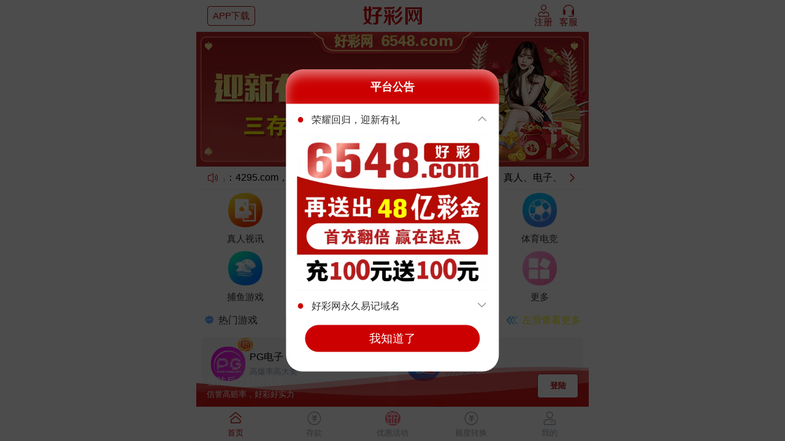

--- FILE ---
content_type: text/html;charset=utf-8
request_url: https://hc754.com/
body_size: 1850
content:
<!DOCTYPE html>
<html lang="cn" translate="no">
<head>
  <meta charset="UTF-8"/>
  <meta name="theme-color" content="#ffffff"/>
  <meta name="description" content="好彩网"/>
  <meta name="viewport" content="width=device-width, initial-scale=1.0, maximum-scale=1.0, minimum-scale=1.0, viewport-fit=cover, user-scalable=no"/>
  <link rel="icon" href="https://d16d7nrzi5bxiv.cloudfront.net/theme/favicon.ico"/>
  <title>好彩网</title>
  <style>body{margin: 0}.container{border-top:0.04rem solid #ed6a0c;display:-webkit-box;display:-webkit-flex;display:-ms-flexbox;display:flex;width:100vw;height:100vh;-webkit-box-align:center;-webkit-align-items:center;-ms-flex-align:center;align-items:center;-webkit-box-pack:center;-webkit-justify-content:center;-ms-flex-pack:center;justify-content:center;-webkit-box-orient:vertical;-webkit-box-direction:normal;-webkit-flex-direction:column;-ms-flex-direction:column;flex-direction:column}</style>
  <script type="module" crossorigin src="https://d16d7nrzi5bxiv.cloudfront.net/theme/assets/index.1b600fba.js"></script>
  <link rel="stylesheet" href="https://d16d7nrzi5bxiv.cloudfront.net/theme/assets/style.3e4d8c3e.css">
  <script type="module">try{import.meta.url;import("_").catch(()=>1);}catch(e){}window.__vite_is_modern_browser=true;</script>
  <script type="module">!function(){if(window.__vite_is_modern_browser)return;console.warn("vite: loading legacy build because dynamic import or import.meta.url is unsupported, syntax error above should be ignored");var e=document.getElementById("vite-legacy-polyfill"),n=document.createElement("script");n.src=e.src,n.onload=function(){System.import(document.getElementById('vite-legacy-entry').getAttribute('data-src'))},document.body.appendChild(n)}();</script>
</head>
<body>
<div id="app" style="max-width: 640px !important;margin: 0 auto !important;float: none !important;"></div>
<div class="container" id="_loading">
  <img src=https://d16d7nrzi5bxiv.cloudfront.net/theme/loading.svg>
</div>
<script src="/4xx-errors/location_region_check.js"></script>
<script>
  var __MOBILE_VERSION = 'v2';
  var __SITE_NAME = 'haocai';

  var __ASSET_BASE_URL = 'https://d16d7nrzi5bxiv.cloudfront.net/theme/';

  go_check_location_region('https://d16d7nrzi5bxiv.cloudfront.net/theme/loading.svg');
</script>



<script src="//cstaticdun.126.net/load.min.js"></script>

<script>
  window.onload = function () {
    document.getElementById("_loading").remove();
    document.addEventListener('touchstart', function (event) {
      if (event.touches.length > 1) {
        event.preventDefault();
      }
    });

    var lastTouchEnd = 0;

    document.addEventListener(
      'touchend',
      function (event) {
        var now = new Date().getTime();
        if (now - lastTouchEnd <= 300) {
          event.preventDefault();
        }

        lastTouchEnd = now;
      },
      false
    );

    document.addEventListener('gesturestart', function (event) {
      event.preventDefault();
    });
  };
</script>
  <script nomodule>!function(){var e=document,t=e.createElement("script");if(!("noModule"in t)&&"onbeforeload"in t){var n=!1;e.addEventListener("beforeload",(function(e){if(e.target===t)n=!0;else if(!e.target.hasAttribute("nomodule")||!n)return;e.preventDefault()}),!0),t.type="module",t.src=".",e.head.appendChild(t),t.remove()}}();</script>
  <script nomodule crossorigin id="vite-legacy-polyfill" src="https://d16d7nrzi5bxiv.cloudfront.net/theme/assets/polyfills-legacy.890bcf84.js"></script>
  <script nomodule crossorigin id="vite-legacy-entry" data-src="https://d16d7nrzi5bxiv.cloudfront.net/theme/assets/index-legacy.0693f15c.js">System.import(document.getElementById('vite-legacy-entry').getAttribute('data-src'))</script>
</body>
<script>
  var __themeColor = 'cc0000'
  var __gradient1 = __themeColor
  var __gradient2 = 'ff686f'
</script>

<style>
    :root {
        --color-main-theme: #cc0000 !important;
        --color-main-theme_rgb: 204, 0, 0 !important;
        --color-main-gradient: var(--color-main-theme), #d15243;
        --color-main-selected: var(--color-main-theme) !important;
        --color-qiu-selected: #ce4443 !important;
        --color-main-bg: var(--color-main-theme) !important;
        --color-main-text: #b90c0c !important;
        --van-primary-color: var(--color-main-theme) !important;
        --van-badge-background: var(--color-main-theme) !important;
        --van-button-default-color: var(--color-main-theme) !important;
    }
    .-me_main_color{
        background-color: var(--color-main-theme) !important;
    }
    .-m-login-tip-box .login .font12 {
        color:  #fff!important;
    }
    .-m-login-tip-box .login .font14 {
        color: #fff!important;
    }
</style>
</html>

--- FILE ---
content_type: text/css
request_url: https://d16d7nrzi5bxiv.cloudfront.net/theme/assets/style.3e4d8c3e.css
body_size: 787103
content:
@font-face{font-family:iconfont;src:url(iconfont.eot?t=1596938662937);src:url(iconfont.eot?t=1596938662937#iefix) format("embedded-opentype"),url(https://d16d7nrzi5bxiv.cloudfront.net/theme/assets/iconfont.034afa8f.woff?t=1596938662937) format("woff"),url(https://d16d7nrzi5bxiv.cloudfront.net/theme/assets/iconfont.6a5fd402.ttf?t=1596938662937) format("truetype"),url(iconfont.svg?t=1596938662937#iconfont) format("svg")}.iconfont{font-family:iconfont!important;font-size:.32rem;font-style:normal;-webkit-font-smoothing:antialiased;-moz-osx-font-smoothing:grayscale}.icon-dailizx:before{content:"\e87a"}.iconvip22-135:before{content:"\e7ab"}.iconbianpinghuatubiaosheji-:before{content:"\e62e"}.iconvipicon2020_jinji:before{content:"\e7a6"}.iconvipicon2020_kf:before{content:"\e7a7"}.iconvipicon2020_nian:before{content:"\e7a8"}.iconvipicon2020_zhou:before{content:"\e7a9"}.iconvipicon2020_yue:before{content:"\e7aa"}.iconbuxianshimima:before{content:"\e7a5"}.iconcaozuo-xianshihaoma:before{content:"\e627"}.iconrw:before{content:"\e607"}.icon2019xingerenzhongxiniconrenwucaijin:before{content:"\e7a4"}.icon2020iconZW:before{content:"\e7a3"}.iconjf2icon1:before{content:"\e79f"}.icon2020icon-11:before{content:"\e7a0"}.icon2020icon-10:before{content:"\e7a1"}.icon2020icon-12:before{content:"\e7a2"}.iconjf2icon:before{content:"\e606"}.iconjficon-03:before{content:"\e79d"}.iconjficon-04:before{content:"\e79e"}.iconjifenduobao-02:before{content:"\e79b"}.iconjifenduobao-01:before{content:"\e79c"}.iconmingxi:before{content:"\e796"}.iconqianbaoyue:before{content:"\e797"}.iconzhuanru:before{content:"\e798"}.iconquchu:before{content:"\e799"}.iconbaoxianxiangyue:before{content:"\e79a"}.iconbaoxianxiang:before{content:"\e795"}.iconximaVIPjinjijiangjin:before{content:"\e792"}.iconximaVIPzhoujiangjin:before{content:"\e793"}.iconximaVIPyue:before{content:"\e794"}.iconVIPdengji:before{content:"\e78c"}.iconximabili:before{content:"\e78d"}.iconVIPyijiesuo:before{content:"\e78e"}.iconximajilu:before{content:"\e78f"}.iconVIPweijiesuo:before{content:"\e790"}.iconzizhuxima:before{content:"\e791"}.iconICONlaba-:before{content:"\e78b"}.iconload:before{content:"\e60e"}.iconICON-fenxiang:before{content:"\e78a"}.iconICONzhuanqian-1:before{content:"\e789"}.iconICONzhuanqian-:before{content:"\e788"}.iconsbzhangwuliushui:before{content:"\e787"}.icontuichudenglu:before{content:"\e616"}.iconguanyuwomen1:before{content:"\e786"}.iconxiangxia1:before{content:"\e785"}.iconbankCard:before{content:"\e603"}.iconweixin:before{content:"\e784"}.iconjubaocaijinicon-guanbi:before{content:"\e783"}.iconjubaocaijinicon-qingchu:before{content:"\e782"}.iconjubaocaijinicon-gengduo:before{content:"\e77c"}.iconjubaocaijinicon-gengduo1:before{content:"\e77d"}.iconjubaocaijinicon-guanyuwomen:before{content:"\e77e"}.iconjubaocaijinicon-jubaocaijin:before{content:"\e77f"}.iconjubaocaijinicon_jubaocaijin:before{content:"\e780"}.iconjubaocaijinicon-chakanxiangqing:before{content:"\e781"}.iconxinbanappicondenglu:before{content:"\e772"}.iconxinbanappiconmima:before{content:"\e773"}.iconxinbanappiconzhanghu:before{content:"\e774"}.iconxinbanappiconshoujihao:before{content:"\e775"}.iconxinbanappiconzhuce:before{content:"\e776"}.iconxinbanappiconmima1:before{content:"\e777"}.iconxinbanappiconyanzhengma:before{content:"\e778"}.iconxinbanappiconyaoqingma:before{content:"\e779"}.iconxinbanappicongengduo:before{content:"\e77a"}.iconxinbanappiconkefu:before{content:"\e77b"}.iconxinbanAPPiconbanbenqipai:before{content:"\e76f"}.iconxinbanAPPiconbanbencaipiao:before{content:"\e770"}.iconxinbanAPPiconbanbenliuhecai:before{content:"\e771"}.iconguanyuwomenlianxiwomen:before{content:"\e769"}.iconguanyuwomencunkuanbangzhu:before{content:"\e76a"}.iconguanyuwomenlixingbocai:before{content:"\e76b"}.iconguanyuwomenchangjianwenti:before{content:"\e76c"}.iconguanyuwomen-guanyuwomen:before{content:"\e76d"}.iconguanyuwomenqukuanbangzhu:before{content:"\e76e"}.icon-xintouzhuicon-guize:before{content:"\e753"}.icon-xintouzhuicon-ft:before{content:"\e756"}.icon-xintouzhuicon-kaijiang:before{content:"\e757"}.icon-xintouzhuicon-kuaisan:before{content:"\e758"}.icon-xintouzhuicon-qingkong:before{content:"\e759"}.icon-xintouzhuicon-lhc:before{content:"\e75a"}.icon-xintouzhuicon-pcdd:before{content:"\e75b"}.icon-xintouzhuicon-rem:before{content:"\e75c"}.icon-xintouzhuicon-shipin:before{content:"\e75d"}.icon-xintouzhuicon-shif:before{content:"\e75e"}.icon-xintouzhuicon-xs:before{content:"\e75f"}.icon-xintouzhuicon-xx:before{content:"\e760"}.icon-xintouzhuicon-saiche:before{content:"\e761"}.icon-xintouzhuicon-syxw:before{content:"\e762"}.icon-xintouzhuicon-qding:before{content:"\e763"}.icon-xintouzhuicon-zhudan:before{content:"\e764"}.icon-xintouzhuicon-shishicai:before{content:"\e765"}.icon-xintouzhuicon-shuaxin:before{content:"\e766"}.icon-xintouzhuicon-sd:before{content:"\e767"}.icon-xintouzhuicon-qxc:before{content:"\e768"}.iconxingerenzhongxiniconqueding:before{content:"\e752"}.iconxingerenzhongxiniconzanwushuju:before{content:"\e755"}.iconxingerenzhongxiniconzhuanru:before{content:"\e754"}.iconxingerenzhongxinicongerenzhongxin:before{content:"\e746"}.iconxingerenzhongxiniconjiaoyijilu:before{content:"\e747"}.iconxingerenzhongxiniconbaobiaotongji:before{content:"\e748"}.iconxingerenzhongxiniconcunkuan:before{content:"\e749"}.iconxingerenzhongxiniconeduzhuanhuan:before{content:"\e74a"}.iconxingerenzhongxiniconjinrihuodong:before{content:"\e74b"}.iconxingerenzhongxiniconzhanneixin:before{content:"\e74c"}.iconxingerenzhongxiniconjinggao:before{content:"\e74d"}.iconxingerenzhongxiniconwodefanshui:before{content:"\e74e"}.iconxingerenzhongxiniconyuebao:before{content:"\e74f"}.iconxingerenzhongxiniconqukuan:before{content:"\e750"}.iconxingerenzhongxiniconyinhangjiaoyi:before{content:"\e751"}.iconxinbanapp-shouyishijianbiao:before{content:"\e744"}.iconxinbanapp-lixijisuanqi:before{content:"\e745"}.iconxinbanapp-caiwubiandong:before{content:"\e73e"}.iconxinbanapp-dailiyeji:before{content:"\e73f"}.iconxinbanapp-fanshui:before{content:"\e740"}.iconxinbanapp-xiajipaihangbang:before{content:"\e741"}.iconxinbanapp-tuanduizhangbian:before{content:"\e742"}.iconxinbanapp-yuebao:before{content:"\e743"}.iconxinAppxiazai:before{content:"\e73b"}.iconxinAppdenglu:before{content:"\e73c"}.iconxinAppshiwan:before{content:"\e73d"}.iconxinbanAPPiconchongzhi:before{content:"\e73a"}.iconchakangengduo:before{content:"\e710"}.iconchakan:before{content:"\e711"}.icondenglu:before{content:"\e712"}.iconxuanwu:before{content:"\e713"}.iconchakan1:before{content:"\e714"}.iconbanbengengxin:before{content:"\e715"}.icondengluzhuce:before{content:"\e716"}.iconduoxuan:before{content:"\e717"}.iconfangxiang:before{content:"\e718"}.iconfanhui:before{content:"\e719"}.iconguanyuwomen:before{content:"\e71a"}.iconfankui:before{content:"\e71b"}.iconguanbi:before{content:"\e71c"}.iconfanhui1:before{content:"\e71d"}.iconfankui1:before{content:"\e71e"}.iconhezuo:before{content:"\e71f"}.iconkuaileshifen:before{content:"\e720"}.iconjiangsukuaisan:before{content:"\e721"}.iconguanyuwom-:before{content:"\e722"}.iconqita:before{content:"\e723"}.iconremen:before{content:"\e724"}.iconlianxiwomen:before{content:"\e725"}.iconshangwuhezuo:before{content:"\e726"}.iconqinglihuancun:before{content:"\e727"}.iconshipin:before{content:"\e728"}.iconxiangshang-:before{content:"\e729"}.icontuijianyaoqingma:before{content:"\e72a"}.iconxiangxia:before{content:"\e72b"}.iconshijian:before{content:"\e72c"}.iconshuruyanzhengma:before{content:"\e72d"}.iconshurumima:before{content:"\e72e"}.iconmonagecaipiao:before{content:"\e72f"}.iconmima:before{content:"\e730"}.iconshishicai:before{content:"\e731"}.iconxuanxiang:before{content:"\e732"}.iconyouxiang:before{content:"\e733"}.iconliuhecai:before{content:"\e734"}.iconzhongshu:before{content:"\e735"}.iconzhanghaoanquan:before{content:"\e736"}.iconyonghuming:before{content:"\e737"}.iconjisucai:before{content:"\e738"}.iconmianzeshengming:before{content:"\e739"}.icontuiappcaixun:before{content:"\e708"}.icontuiappjiangshang:before{content:"\e709"}.icontuiappdanliao:before{content:"\e70a"}.icontuiappgengduo:before{content:"\e70b"}.icontuiappzhuanzhang:before{content:"\e70c"}.icontuiappqunliao:before{content:"\e70d"}.icontuiappyingxiao:before{content:"\e70e"}.icontuiappzuqun:before{content:"\e70f"}.iconAPPiconbanbentuiguangwangzhi:before{content:"\e6ba"}.iconAPPiconbanbentouzhujilu:before{content:"\e6bb"}.iconAPPiconbanbentuanduizhangbian:before{content:"\e6bc"}.iconAPPiconbanbenweiwancheng:before{content:"\e6bd"}.iconAPPiconbanbenwancheng:before{content:"\e6be"}.iconAPPiconbanbenxiajicaiwu:before{content:"\e6bf"}.iconAPPiconbanbenxiajizhudan:before{content:"\e6c0"}.iconAPPiconbanbenxiajikaihu:before{content:"\e6c1"}.iconAPPiconbanbenxiala:before{content:"\e6c2"}.iconAPPiconbanbenxiajiliebiao:before{content:"\e6c3"}.iconAPPiconbanbenxiajibaobiao:before{content:"\e6c4"}.iconAPPiconbanbenxiala1:before{content:"\e6c5"}.iconAPPiconbanbenyanzhengma:before{content:"\e6c6"}.iconAPPiconbanbenyijianhuanfu:before{content:"\e6c7"}.iconAPPiconbanbenxinxi:before{content:"\e6c8"}.iconAPPiconbanbenxiaoxi:before{content:"\e6c9"}.iconAPPiconbanbenyaoqingma:before{content:"\e6ca"}.iconAPPiconbanbenyaoqingmaguanli:before{content:"\e6cb"}.iconAPPiconbanbenyinhangka:before{content:"\e6cc"}.iconAPPiconbanbenyijianhuanfu1:before{content:"\e6cd"}.iconAPPiconbanbenyuandi:before{content:"\e6ce"}.iconAPPiconbanbenyouhuihuodong:before{content:"\e6cf"}.iconAPPiconbanbenzanwushuju:before{content:"\e6d0"}.iconAPPiconbanbenyouhuihuodong1:before{content:"\e6d1"}.iconAPPiconbanbenyouhuihuodong2:before{content:"\e6d2"}.iconAPPiconbanbenzaixiankefu:before{content:"\e6d3"}.iconAPPiconbanbenzaixianQQ:before{content:"\e6d4"}.iconAPPiconbanben--:before{content:"\e733"}.iconAPPiconbanbenmore:before{content:"\e6d6"}.iconAPPiconbanbenzhudan:before{content:"\e6d7"}.iconAPPiconbanbencebianlan:before{content:"\e6d8"}.iconAPPiconbanbenchongzhidama-:before{content:"\e6d9"}.iconAPPiconbanbenzijinmingxi:before{content:"\e6da"}.iconAPPiconbanbenchongzhi:before{content:"\e6db"}.iconAPPiconbanbenzhanghaoyuanquan:before{content:"\e6dc"}.iconAPPiconbanbenzhanghu:before{content:"\e6dd"}.iconAPPiconbanbenyouxiguize:before{content:"\e6de"}.iconAPPiconbanbenfanhui:before{content:"\e6df"}.iconAPPiconbanbengengduo:before{content:"\e6e0"}.iconAPPiconbanbeneduzhuanzhang:before{content:"\e6e1"}.iconAPPiconbanbengonggao:before{content:"\e6e2"}.iconAPPiconbanbengerenzhongxin:before{content:"\e6e3"}.iconAPPiconbanbenzhuce:before{content:"\e6e4"}.iconAPPiconbanbengerenziliao:before{content:"\e6e5"}.iconAPPiconbanbeneduzhuanhuan:before{content:"\e6e6"}.iconAPPiconbanbendailiyeji:before{content:"\e6e7"}.iconAPPiconbanbencunkuan:before{content:"\e6e8"}.iconAPPiconbanbenguanbi:before{content:"\e6e9"}.iconAPPiconbanbenjinrishuying:before{content:"\e6ea"}.iconAPPiconbanbenjishizhudan:before{content:"\e6eb"}.iconAPPiconbanbenguanbi1:before{content:"\e6ec"}.iconAPPiconbanbenjianpanshanchu:before{content:"\e6ed"}.iconAPPiconbanbenkefu:before{content:"\e6ee"}.iconAPPiconbanbenjianceshengji:before{content:"\e6ef"}.iconAPPiconbanbengongsijianjie:before{content:"\e6f0"}.iconAPPiconbanbenkaijiangjieguo:before{content:"\e6f1"}.iconAPPiconbanbenkaijiangshipin:before{content:"\e6f2"}.iconAPPiconbanbenmima:before{content:"\e6f3"}.iconAPPiconbanbenmima1:before{content:"\e6f4"}.iconAPPiconbanbenliushuimingxi:before{content:"\e6f5"}.iconAPPiconbanbenlianxiwomen:before{content:"\e6f6"}.iconAPPiconbanbenqiandao:before{content:"\e6f7"}.iconAPPiconbanbenlingsheng:before{content:"\e6f8"}.iconAPPiconbanbenliangmianchanglong:before{content:"\e6f9"}.iconAPPiconbanbenpeishuaijisuan:before{content:"\e6fa"}.iconAPPiconbanbenqukuan:before{content:"\e6fb"}.iconAPPiconbanbenqingchuhuancun:before{content:"\e6fc"}.iconAPPiconbanbenshoucang:before{content:"\e6fd"}.iconAPPiconbanbenshanchu:before{content:"\e6fe"}.iconAPPiconbanbenshoucang1:before{content:"\e6ff"}.iconAPPiconbanbensousuo:before{content:"\e700"}.iconAPPiconbanbenshouji:before{content:"\e701"}.iconAPPiconbanbenshouye:before{content:"\e702"}.iconAPPiconbanbenshanchu1:before{content:"\e703"}.iconAPPiconbanbenshuaxin:before{content:"\e704"}.iconAPPiconbanbenqukuan1:before{content:"\e705"}.iconAPPiconbanbentousujianyi:before{content:"\e706"}.iconAPPiconbanbentianjia:before{content:"\e707"}.iconappbanbenxiangxia:before{content:"\e66a"}.iconappbanbenxiangzuo:before{content:"\e66b"}.iconappbanbenxiajiliebiao:before{content:"\e66c"}.iconappbanbenxiajizhudan:before{content:"\e66d"}.iconappbanbenxiangxia1:before{content:"\e66e"}.iconappbanbenxiangyou:before{content:"\e66f"}.iconappbanbenyouxiang:before{content:"\e670"}.iconappbanbenyinhangka:before{content:"\e671"}.iconappbanbenzhengque:before{content:"\e672"}.iconappbanbenyouxi:before{content:"\e673"}.iconappbanbenyaoqingma:before{content:"\e674"}.iconappbanbenzhudan:before{content:"\e675"}.iconappbanbenzhuyi:before{content:"\e676"}.iconappbanbenyaoqingmaguanli:before{content:"\e677"}.iconappbanbenzijinmingxi:before{content:"\e678"}.iconappbanbenyouxiguize:before{content:"\e679"}.iconappbanbenzhuyi1:before{content:"\e88d"}.iconappbanbenzhucehuiyuan:before{content:"\e67b"}.iconappbanben:before{content:"\e67c"}.iconappbanbenbanbenshengji:before{content:"\e67d"}.iconappbanbencunkuan:before{content:"\e67e"}.iconappbanbenanquan:before{content:"\e67f"}.iconappbanbenzijinmingxi1:before{content:"\e680"}.iconappbanbenchaxun:before{content:"\e681"}.iconappbanbenchongzhi:before{content:"\e682"}.iconappbanbencaianjian:before{content:"\e683"}.iconappbanbenqq:before{content:"\e684"}.iconappbanbendailizhongxin:before{content:"\e685"}.iconappbanbendailibaobiao:before{content:"\e686"}.iconappbanbendailizhongxin1:before{content:"\e687"}.iconappbanbencunkuan1:before{content:"\e688"}.iconappbanbendailiyeji:before{content:"\e689"}.iconappbanbengerenzhongxin:before{content:"\e68a"}.iconappbanbengeren:before{content:"\e68b"}.iconappbanbeneduzhuanhuan:before{content:"\e68c"}.iconappbanbendianhua:before{content:"\e68d"}.iconappbanbeneduzhuanhuan1:before{content:"\e68e"}.iconappbanbeneduzhuanhuan2:before{content:"\e68f"}.iconappbanbengengduo:before{content:"\e690"}.iconappbanbengonggao:before{content:"\e691"}.iconappbanbengerenzhongxin1:before{content:"\e692"}.iconappbanbengongsijianjie:before{content:"\e693"}.iconappbanbengerenziliao:before{content:"\e694"}.iconappbanbenjishizhudan:before{content:"\e695"}.iconappbanbengongsijieshao:before{content:"\e696"}.iconappbanbenguanyuwomen:before{content:"\e697"}.iconappbanbenjinqian:before{content:"\e698"}.iconappbanbenkefu:before{content:"\e699"}.iconappbanbenhuodong:before{content:"\e69a"}.iconappbanbenkefu1:before{content:"\e69b"}.iconappbanbenleixing:before{content:"\e69c"}.iconappbanbenlianxiwomen:before{content:"\e69d"}.iconappbanbenkaijiangjieguo:before{content:"\e69e"}.iconappbanbenliangmian:before{content:"\e69f"}.iconappbanbenlingsheng:before{content:"\e6a0"}.iconappbanbendaili:before{content:"\e6a1"}.iconappbanbenliushuimingxi:before{content:"\e6a2"}.iconappbanbenmimasuo:before{content:"\e6a3"}.iconappbanbenmima:before{content:"\e6a4"}.iconappbanbenpeishuaijisuan:before{content:"\e6a5"}.iconappbanbenqian:before{content:"\e6a6"}.iconappbanbenpifu:before{content:"\e6a7"}.iconappbanbenqukuan:before{content:"\e6a8"}.iconappbanbenqianbaoanjian:before{content:"\e6a9"}.iconappbanbenqingli:before{content:"\e6aa"}.iconappbanbenqukuan1:before{content:"\e6ab"}.iconappbanbenqukuan2:before{content:"\e6ac"}.iconshoucang:before{content:"\e6ad"}.iconappbanbenshijian:before{content:"\e6ae"}.iconappbanbenremen:before{content:"\e6af"}.iconshoucang1:before{content:"\e6b0"}.iconappbanbenshipin:before{content:"\e6b1"}.iconappbanbenshouji:before{content:"\e6b2"}.iconappbanbenshipin1:before{content:"\e6b3"}.iconappbanbenwodexiaoxi:before{content:"\e6b4"}.iconappbanbenxiajikaihu:before{content:"\e6b5"}.iconappbanbentouzhujilu:before{content:"\e6b6"}.iconappbanbenxiajicaiwu:before{content:"\e6b7"}.iconappbanbenshuiyin:before{content:"\e6b8"}.iconappbanbenshanchu:before{content:"\e6b9"}#nprogress{pointer-events:none}#nprogress .bar{background:#29d;position:fixed;z-index:1031;top:0;left:0;width:100%;height:.04rem}#nprogress .peg{display:block;position:absolute;right:0;width:2rem;height:100%;box-shadow:0 0 .2rem #29d,0 0 .1rem #29d;opacity:1;-webkit-transform:rotate(3deg) translate(0,-.08rem);-ms-transform:rotate(3deg) translate(0,-.08rem);transform:rotate(3deg) translateY(-.08rem)}#nprogress .spinner{display:block;position:fixed;z-index:1031;top:.3rem;right:.3rem}#nprogress .spinner-icon{width:.36rem;height:.36rem;box-sizing:border-box;border:solid .04rem transparent;border-top-color:#29d;border-left-color:#29d;border-radius:50%;-webkit-animation:nprogress-spinner .4s linear infinite;animation:nprogress-spinner .4s linear infinite}.nprogress-custom-parent{overflow:hidden;position:relative}.nprogress-custom-parent #nprogress .spinner,.nprogress-custom-parent #nprogress .bar{position:absolute}@-webkit-keyframes nprogress-spinner{0%{-webkit-transform:rotate(0deg)}to{-webkit-transform:rotate(360deg)}}@keyframes nprogress-spinner{0%{-webkit-transform:rotate(0deg);transform:rotate(0)}to{-webkit-transform:rotate(360deg);transform:rotate(360deg)}}.-m-hot-panel-container[data-v-cd1fe8cc]{--item-width: 100%;--item-height: 1.52rem;border:none;background-color:#fff}.-m-hot-panel-container[data-v-cd1fe8cc] .van-grid-item__content{padding:.12rem!important}.-m-hot-panel-container .item[data-v-cd1fe8cc]{border-radius:.1rem;padding:0 .16rem 0 .28rem;width:var(--item-width);height:var(--item-height);--van-badge-background: #ff9800!important;display:-webkit-box;display:-webkit-flex;display:-ms-flexbox;display:flex;white-space:nowrap;--tw-bg-opacity: 1;background-color:rgb(243 244 246 / var(--tw-bg-opacity));text-align:center;vertical-align:middle}.-m-hot-panel-container .item[data-v-cd1fe8cc] .van-badge__wrapper{display:-webkit-box;display:-webkit-flex;display:-ms-flexbox;display:flex;-webkit-box-align:center;-webkit-align-items:center;-ms-flex-align:center;align-items:center}.-m-hot-panel-container[data-v-cd1fe8cc] .van-badge--top-right{top:.2rem}.-m-hot-panel-container .hot-gif[data-v-cd1fe8cc]{height:.4rem}.-m-hot-panel-container .item-title-[data-v-cd1fe8cc]{font-size:.28rem;text-align:left;font-weight:100;--tw-text-opacity: 1;color:rgb(0 0 0 / var(--tw-text-opacity))}.-m-hot-panel-container .item-desc-[data-v-cd1fe8cc]{font-size:.24rem;margin-top:.05rem;overflow:hidden;text-overflow:ellipsis;text-align:left;--tw-text-opacity: 1;color:rgb(148 163 184 / var(--tw-text-opacity))}.-m-hot-panel-container div[data-v-cd1fe8cc]{border:none}.-m-small-container[data-v-cd1fe8cc]{border:none;background-color:#fff!important;display:-webkit-box;display:-webkit-flex;display:-ms-flexbox;display:flex;-webkit-box-orient:horizontal;-webkit-box-direction:normal;-webkit-flex-direction:row;-ms-flex-direction:row;flex-direction:row;-webkit-flex-wrap:wrap;-ms-flex-wrap:wrap;flex-wrap:wrap}.-m-small-container .item[data-v-cd1fe8cc]{border-radius:.1rem;margin:.06rem 1%;padding:.2rem;min-width:2.6rem;--van-badge-background: #ff9800!important;-webkit-flex-basis:46%;-ms-flex-preferred-size:46%;flex-basis:46%;display:-webkit-box;display:-webkit-flex;display:-ms-flexbox;display:flex;white-space:nowrap;--tw-bg-opacity: 1;background-color:rgb(249 250 251 / var(--tw-bg-opacity));text-align:center;vertical-align:middle}.-m-small-container .item-img[data-v-cd1fe8cc]{width:.8rem!important;height:.8rem!important;margin-right:.04rem}.-m-small-container .item-title-[data-v-cd1fe8cc]{font-size:.26rem;text-align:left!important;--tw-text-opacity: 1 !important;color:rgb(0 0 0 / var(--tw-text-opacity))!important}.-m-small-container .item-desc-[data-v-cd1fe8cc]{font-size:.2rem;margin-top:.05rem;overflow:hidden!important;text-align:left!important;--tw-text-opacity: 1 !important;color:rgb(100 116 139 / var(--tw-text-opacity))!important}img[data-v-cd1fe8cc]{max-width:none}.-me-menu-header[data-v-7fdb5920]{position:absolute;z-index:5;left:0;top:0}.-me-menu-header .title[data-v-7fdb5920]{color:#fff!important;font-size:.28rem;height:.6rem;line-height:.6rem;top:.2rem;position:absolute;left:.2rem;z-index:4;display:-webkit-box;display:-webkit-flex;display:-ms-flexbox;display:flex;-webkit-box-align:center;-webkit-align-items:center;-ms-flex-align:center;align-items:center;text-overflow:ellipsis;white-space:nowrap}.-me-menu-header .title .icon-tile[data-v-7fdb5920]{margin-left:.1rem;position:relative;display:-webkit-box;display:-webkit-flex;display:-ms-flexbox;display:flex;-webkit-box-pack:center;-webkit-justify-content:center;-ms-flex-pack:center;justify-content:center;border-radius:199.98rem;border-width:.02rem;--tw-border-opacity: 1;border-color:rgb(240 249 255 / var(--tw-border-opacity))}.-me-menu-header .title .icon-tile .van-icon-arrow[data-v-7fdb5920]{width:.32rem;height:.32rem;line-height:.32rem;display:-webkit-box;display:-webkit-flex;display:-ms-flexbox;display:flex;-webkit-box-pack:center;-webkit-justify-content:center;-ms-flex-pack:center;justify-content:center}.popupContainer[data-v-7fdb5920]{--cont-height: calc(100vh - var(--van-nav-bar-height));--cont-width: 6.2rem;height:100%;left:0;top:0;z-index:999;position:fixed;--tw-bg-opacity: 1;background-color:rgb(255 255 255 / var(--tw-bg-opacity))}.popupContainer .block[data-v-7fdb5920]{height:var(--cont-height);width:var(--cont-width);display:-webkit-box;display:-webkit-flex;display:-ms-flexbox;display:flex;-webkit-box-orient:vertical;-webkit-box-direction:normal;-webkit-flex-direction:column;-ms-flex-direction:column;flex-direction:column;--tw-bg-opacity: 1;background-color:rgb(255 255 255 / var(--tw-bg-opacity))}.popupContainer .header[data-v-7fdb5920]{color:#fff!important;font-size:.3rem;height:var(--van-nav-bar-height);line-height:var(--van-nav-bar-height);width:var(--cont-width);position:relative;z-index:1009;-webkit-transform:translateZ(2rem);transform:translateZ(2rem);display:-webkit-box;display:-webkit-flex;display:-ms-flexbox;display:flex;-webkit-box-orient:horizontal;-webkit-box-direction:normal;-webkit-flex-direction:row;-ms-flex-direction:row;flex-direction:row;-webkit-box-pack:justify;-webkit-justify-content:space-between;-ms-flex-pack:justify;justify-content:space-between;text-align:center;vertical-align:middle}.popupContainer .header .icon[data-v-7fdb5920]{width:.6rem;height:.6rem;line-height:.6rem;color:#fff!important;margin-top:.2rem;text-align:center;vertical-align:middle}.popupContainer .header .icon i[data-v-7fdb5920]{color:#fff!important}.popupContainer .leftNav[data-v-7fdb5920]{width:.7rem;max-height:var(--cont-height);z-index:1000;position:relative;--tw-bg-opacity: 1;background-color:rgb(255 255 255 / var(--tw-bg-opacity))}.rightNavItems[data-v-7fdb5920]{max-height:var(--cont-height);padding-top:.2rem;padding-bottom:.4rem;z-index:1000;position:relative;-webkit-box-flex:1;-webkit-flex:1 1 0%;-ms-flex:1 1 0%;flex:1 1 0%}.popupContainer .leftNav ul[data-v-7fdb5920]{width:.7rem;position:absolute;display:-webkit-box;display:-webkit-flex;display:-ms-flexbox;display:flex;-webkit-box-orient:vertical;-webkit-box-direction:normal;-webkit-flex-direction:column;-ms-flex-direction:column;flex-direction:column}.popupContainer .leftNav li[data-v-7fdb5920]{width:.7rem;white-space:normal;padding:.1rem .15rem;height:2.2rem;position:relative;display:block;box-sizing:border-box;margin-bottom:.04rem;border-width:.02rem;--tw-border-opacity: 1;border-color:rgb(229 231 235 / var(--tw-border-opacity));--tw-bg-opacity: 1;background-color:rgb(209 213 219 / var(--tw-bg-opacity));text-align:center;vertical-align:middle;--tw-text-opacity: 1;color:rgb(107 114 128 / var(--tw-text-opacity))}.popupContainer .leftNav .selected[data-v-7fdb5920]{color:#fff!important;--tw-bg-opacity: 1;background-color:rgb(239 68 68 / var(--tw-bg-opacity))}.popupContainer .leftNav a[data-v-7fdb5920]{position:absolute;font-size:.3rem;left:50%;top:50%;-webkit-transform:translate(-50%,-50%);-ms-transform:translate(-50%,-50%);transform:translate(-50%,-50%);font-weight:600}.-me-header-right[data-v-2a37a1c5]{height:var(--van-nav-bar-height);line-height:var(--van-nav-bar-height);position:absolute;right:0;top:0;z-index:5;font-size:.32rem;vertical-align:middle;--tw-text-opacity: 1;color:rgb(255 255 255 / var(--tw-text-opacity))}.-me-header-right .-me-money[data-v-2a37a1c5]{margin-right:.8rem}.-me-header-right .logoOut[data-v-2a37a1c5]{width:1.2rem;height:1.2rem;line-height:1.2rem;font-size:.32rem;font-weight:600;border-color:var(--color-main-bg);color:var(--color-main-text);margin-top:.5rem;margin-bottom:.5rem;-webkit-align-self:center;-ms-flex-item-align:center;align-self:center;border-radius:199.98rem;border-width:.02rem;text-align:center;vertical-align:middle}.-me-header-right-popup[data-v-2a37a1c5]{display:-webkit-box;display:-webkit-flex;display:-ms-flexbox;display:flex;-webkit-box-orient:vertical;-webkit-box-direction:normal;-webkit-flex-direction:column;-ms-flex-direction:column;flex-direction:column;--tw-text-opacity: 1;color:rgb(75 85 99 / var(--tw-text-opacity))}.-me-header-right-popup .line[data-v-2a37a1c5]{height:.94rem;line-height:.94rem;max-height:.96rem;display:-webkit-box;display:-webkit-flex;display:-ms-flexbox;display:flex;-webkit-box-orient:horizontal;-webkit-box-direction:normal;-webkit-flex-direction:row;-ms-flex-direction:row;flex-direction:row;-webkit-flex-wrap:nowrap;-ms-flex-wrap:nowrap;flex-wrap:nowrap;border-bottom-width:.02rem;vertical-align:middle}.-me-header-right-popup .line .menu-title[data-v-2a37a1c5]{font-size:.28rem;font-weight:300}.-me-header-right-popup .line .menu-money[data-v-2a37a1c5]{text-align:left;--tw-text-opacity: 1;color:rgb(34 197 94 / var(--tw-text-opacity))}.-me-header-right-popup .line li[data-v-2a37a1c5]{height:.44rem;line-height:.44rem;vertical-align:middle}.-me-header-right-popup .line .link[data-v-2a37a1c5]{-webkit-box-flex:1;-webkit-flex:1 1 0%;-ms-flex:1 1 0%;flex:1 1 0%;font-weight:300}.-me-header-right-popup .line .link a[data-v-2a37a1c5]{padding-right:.2rem;display:-webkit-box;display:-webkit-flex;display:-ms-flexbox;display:flex;-webkit-box-pack:justify;-webkit-justify-content:space-between;-ms-flex-pack:justify;justify-content:space-between}.-me-header-right-popup .line i[data-v-2a37a1c5]{vertical-align:middle}.-me-header-right-popup .line div[data-v-2a37a1c5]{margin-top:0;margin-left:.16rem}.-me-header-right-popup .title[data-v-2a37a1c5]{height:var(--van-nav-bar-height);line-height:var(--van-nav-bar-height);padding-left:.2rem;text-overflow:ellipsis;--tw-text-opacity: 1;color:rgb(255 255 255 / var(--tw-text-opacity))}.-me-header-right span[data-v-2a37a1c5]:first-child{display:-webkit-box;display:-webkit-flex;display:-ms-flexbox;display:flex;-webkit-box-flex:1;-webkit-flex:1;-ms-flex:1;flex:1;-webkit-flex-wrap:nowrap;-ms-flex-wrap:nowrap;flex-wrap:nowrap;white-space:nowrap}.-me-header-right .menu[data-v-2a37a1c5]{height:var(--van-nav-bar-height);top:0;right:.2rem;position:absolute;display:-webkit-box;display:-webkit-flex;display:-ms-flexbox;display:flex;-webkit-box-align:center;-webkit-align-items:center;-ms-flex-align:center;align-items:center}.-me-header-right .menu i[data-v-2a37a1c5]{--tw-text-opacity: 1;color:rgb(255 255 255 / var(--tw-text-opacity))}.-me-pop-dialog[data-v-06bc2819]{--var-left: 8%;--var-top:30%;--var-width: 6.2rem;font-size:.26rem;border-radius:.2rem;left:var(--var-left);top:var(--var-top);position:fixed;display:-webkit-box;display:-webkit-flex;display:-ms-flexbox;display:flex;-webkit-box-orient:vertical;-webkit-box-direction:normal;-webkit-flex-direction:column;-ms-flex-direction:column;flex-direction:column}@media only screen and (min-width: 428px){.-me-pop-dialog[data-v-06bc2819]{--var-left: 13%;left:var(--var-left);top:var(--var-top)}}@media only screen and (min-width: 640px){.-me-pop-dialog[data-v-06bc2819]{--var-left: 40%;left:var(--var-left);top:var(--var-top)}}.-me-pop-dialog .title[data-v-06bc2819]{font-size:.29rem}.-me-pop-dialog .dot[data-v-06bc2819]{font-size:.32rem!important;color:var(--color-main-bg);margin-right:.02rem;text-align:center;font-weight:700}.-me-pop-dialog h5[data-v-06bc2819]{left:var(--var-left);top:var(--var-top);font-weight:700;height:1rem;width:var(--var-width);line-height:1rem;font-size:.32rem;background-color:var(--color-main-bg);position:fixed;text-align:center;--tw-text-opacity: 1;color:rgb(255 255 255 / var(--tw-text-opacity))}.-me-pop-dialog .content-list[data-v-06bc2819]{left:var(--var-left);top:35.5%;width:var(--var-width);max-height:8rem;overflow-y:auto;position:fixed}.-me-pop-dialog .content[data-v-06bc2819]{margin-top:.1rem;margin-left:.1rem;margin-right:.1rem;max-height:8rem}.-me-pop-dialog .block[data-v-06bc2819]{width:var(--var-width);height:3rem;max-height:8rem;background-color:#fff;position:absolute}.m-model[data-v-06bc2819]{width:85%;max-width:11.2rem;border-radius:.1rem}.m-model .model-title[data-v-06bc2819]{color:#fff;font-size:.34rem;padding:.1rem 0;text-align:center;background:-webkit-linear-gradient(left,#f95252,#fb3f3e);background:linear-gradient(90deg,#f95252,#fb3f3e);border-top-left-radius:.1rem;border-top-right-radius:.1rem}.item-chat[data-v-06bc2819]{margin-bottom:.2rem}.chat-tit[data-v-06bc2819]{-webkit-box-flex:1;-webkit-flex:1;-ms-flex:1;flex:1;color:var(--color-main-text)}.item-chat .icon-weiChat[data-v-06bc2819]{width:.48rem;height:.48rem;vertical-align:middle;overflow:hidden}.item-chat .arrow-right[data-v-06bc2819]{width:.4rem;height:.4rem;vertical-align:middle;fill:currentColor;overflow:hidden}.model-con[data-v-06bc2819]{padding:.2rem}.kefu-con[data-v-06bc2819]{background:#eee;border-bottom-left-radius:.1rem;border-bottom-right-radius:.1rem}.kefu-con .svg-icon[data-v-06bc2819]{width:.48rem;height:.48rem}.kefu-con li[data-v-06bc2819]{background:#fff;padding:.2rem;border-radius:.1rem;box-sizing:border-box;margin-bottom:.2rem;line-height:1.5}.kefu-con span[data-v-06bc2819]{font-size:.32rem;margin-left:.1rem}.-me-header-container[data-v-d4943d0a]{position:fixed;top:0;margin:0 auto;max-width:var(--max-device-width);color:#fff;width:100%;z-index:50}.-me-header-container[data-v-d4943d0a] .van-nav-bar__title{display:-webkit-box;display:-webkit-flex;display:-ms-flexbox;display:flex}.-me-header-container h3[data-v-d4943d0a]{color:#fff}.-me-home-page[data-v-d4943d0a],.-me-my-page[data-v-d4943d0a]{--tw-bg-opacity: 1;background-color:rgb(255 255 255 / var(--tw-bg-opacity))}.-me-my-page h3[data-v-d4943d0a]{font-size:.36rem;--tw-text-opacity: 1;color:rgb(0 0 0 / var(--tw-text-opacity))}.-m-demo-button[data-v-d4943d0a]{background-color:transparent;font-size:.26rem;width:1.4rem;padding:3Px 5Px;border-radius:.08rem;height:.58rem;color:var(--color-main-text);border-color:var(--color-main-text);position:absolute;border-width:.02rem;text-align:center;vertical-align:middle}.-m-arrow-left[data-v-d4943d0a]{font-size:.28rem;color:var(--color-main-text)}.-m-header-right[data-v-d4943d0a]{margin:0;padding:0;display:-webkit-box;display:-webkit-flex;display:-ms-flexbox;display:flex;-webkit-box-orient:horizontal;-webkit-box-direction:normal;-webkit-flex-direction:row;-ms-flex-direction:row;flex-direction:row}.-m-header-right .logonPanel[data-v-d4943d0a]{height:var(--van-nav-bar-height);line-height:var(--van-nav-bar-height);display:-webkit-box;display:-webkit-flex;display:-ms-flexbox;display:flex;-webkit-box-orient:horizontal;-webkit-box-direction:normal;-webkit-flex-direction:row;-ms-flex-direction:row;flex-direction:row;-webkit-box-align:stretch;-webkit-align-items:stretch;-ms-flex-align:stretch;align-items:stretch;vertical-align:middle}.-m-header-right .logonPanel2[data-v-d4943d0a]{height:var(--van-nav-bar-height);line-height:var(--van-nav-bar-height);margin-right:-.1rem;display:-webkit-box;display:-webkit-flex;display:-ms-flexbox;display:flex;-webkit-box-orient:horizontal;-webkit-box-direction:normal;-webkit-flex-direction:row;-ms-flex-direction:row;flex-direction:row;-webkit-box-align:center;-webkit-align-items:center;-ms-flex-align:center;align-items:center;vertical-align:middle}.-m-header-right .logonPanel .redbag[data-v-d4943d0a]{width:.54rem;height:.7rem;padding:0}.-m-header-right a[data-v-d4943d0a]{padding:0 .1rem;line-height:.36rem;color:#19b4f5;text-decoration:none;font-family:Microsoft YaHei,Tahoma,Arial,sans-serif}.-m-header-right .logonPanel .animate[data-v-d4943d0a]{-webkit-animation:shake 1.5s infinite ease-in-out;animation:shake 1.5s infinite ease-in-out;-webkit-transform-origin:50% 50%;-ms-transform-origin:50% 50%;transform-origin:50% 50%}.-m-header-right .redbag img[data-v-d4943d0a]{width:.62rem;height:.72rem;margin-top:.1rem}.-m-header-right ul[data-v-d4943d0a]{margin-top:.16rem;height:.84rem;line-height:.26rem;font-size:.26rem;color:var(--color-main-text);margin-left:.2rem;list-style:none}.-m-header-right li[data-v-d4943d0a]{line-height:1;font-size:.26rem}.-me-logo[data-v-d4943d0a]{height:.6rem}.-me-logo[data-v-d4943d0a] img{height:100%;width:auto}.-me-pop-dialog[data-v-8259d086]{--var-width: 5.8rem;font-size:.26rem;border-radius:.2rem;width:5.8rem;height:5.8rem;top:50%;left:50%;-webkit-transform:translate(-50%,-50%);-ms-transform:translate(-50%,-50%);transform:translate(-50%,-50%);max-width:var(--var-width);position:absolute;display:-webkit-box;display:-webkit-flex;display:-ms-flexbox;display:flex;-webkit-box-orient:vertical;-webkit-box-direction:normal;-webkit-flex-direction:column;-ms-flex-direction:column;flex-direction:column}.-me-pop-dialog .block[data-v-8259d086]{width:var(--var-width);height:7rem;max-height:7rem;background-color:#fff;position:absolute}.-me-pop-dialog .content-list[data-v-8259d086]{top:.9rem;width:var(--var-width);height:5.4rem;max-height:5.4rem;position:fixed;overflow-y:scroll}.-me-pop-dialog .title[data-v-8259d086]{font-size:.29rem}.-me-pop-dialog .dot[data-v-8259d086]{font-size:.32rem!important;color:var(--color-main-bg);margin-right:.02rem;text-align:center;font-weight:700}.-me-pop-dialog h5[data-v-8259d086]{top:var(--var-top);font-weight:700;height:.9rem;width:var(--var-width);line-height:.9rem;font-size:.32rem;background-color:var(--color-main-bg);position:fixed;text-align:center;--tw-text-opacity: 1;color:rgb(255 255 255 / var(--tw-text-opacity))}.posbox .u-time[data-v-8259d086],.-me-pop-dialog .content-list .u-time[data-v-8259d086]{float:right;margin:.1rem;font-size:.26rem;color:#a49886}.-me-pop-dialog .content[data-v-8259d086]{margin-top:.1rem;margin-left:.1rem;margin-right:.1rem;max-height:8rem}.-me-pop-dialog .buttons[data-v-8259d086]{top:7.2rem;position:relative;border-top-width:.02rem}.-me-pop-dialog .buttons>div[data-v-8259d086]{text-align:center}.-me-pop-dialog .buttons input[type=button][data-v-8259d086]{margin-top:.16rem;border-radius:.12rem;background-color:var(--color-main-bg);width:1.5rem;font-size:.29rem;border-width:.02rem;--tw-border-opacity: 1;border-color:rgb(229 231 235 / var(--tw-border-opacity));text-align:center;font-weight:700;--tw-text-opacity: 1;color:rgb(255 255 255 / var(--tw-text-opacity))}.-me-pop-dialog .buttons[data-v-8259d086]{border:none;bottom:0;top:auto;position:absolute;width:100%}.-me-pop-dialog .buttons>div[data-v-8259d086]{border-top-width:.02rem;--tw-border-opacity: 1;border-color:rgb(229 231 235 / var(--tw-border-opacity))}.-me-pop-dialog .buttons>div input[type=button][data-v-8259d086]{color:var(--color-main-bg);background-color:#fff;padding:.16rem 0;width:50%;border:none;border-radius:0;margin-top:0}.-me-pop-dialog .buttons>div input[type=button].border-r[data-v-8259d086]{border-right:.02rem solid;--tw-border-opacity: 1;border-color:rgb(229 231 235 / var(--tw-border-opacity))}.-me-pop-notice[data-v-8259d086]{background:#fff;border-radius:.48rem;top:50%;left:50%;-webkit-transform:translate(-50%,-50%);-ms-transform:translate(-50%,-50%);transform:translate(-50%,-50%);max-width:var(--var-width);width:6.2rem;height:8.8rem;position:absolute}.-me-pop-notice .posbox[data-v-8259d086]{height:100%;display:-webkit-box;display:-webkit-flex;display:-ms-flexbox;display:flex;-webkit-box-orient:vertical;-webkit-box-direction:normal;-webkit-flex-direction:column;-ms-flex-direction:column;flex-direction:column;-webkit-box-pack:justify;-webkit-justify-content:space-between;-ms-flex-pack:justify;justify-content:space-between}.-me-pop-notice .posbox h5[data-v-8259d086]{font-weight:700;font-size:.32rem;color:#fff;border-radius:.48rem .48rem 0 0;box-shadow:inset 0 .16rem .32rem rgba(255,255,255,.5);width:var(--var-width);height:1rem;line-height:1rem;background-color:var(--color-main-bg);text-align:center;--tw-text-opacity: 1;color:rgb(255 255 255 / var(--tw-text-opacity))}.-me-pop-notice .posbox .scrooler-notice-content[data-v-8259d086]{-webkit-box-flex:1;-webkit-flex:1;-ms-flex:1;flex:1;position:relative}.-me-pop-notice .posbox[data-v-8259d086] table td{border-width:.02rem;border-color:#aaa}.-me-pop-notice .posbox[data-v-8259d086] .content p{color:#000}.-me-pop-notice .posbox[data-v-8259d086] a{text-decoration:underline;color:#6495ed}.-me-pop-notice .posbox[data-v-8259d086] .van-collapse-item__content{padding-top:.1rem;padding-bottom:.1rem}.-me-pop-notice .posbox .scrooler-notice-content-s[data-v-8259d086]{overflow-y:scroll!important;overflow-x:hidden!important;position:absolute;z-index:2;top:0;bottom:0;left:0;width:100%}.-me-pop-notice .close-btn-wrapper[data-v-8259d086]{padding:.28rem .56rem .56rem;box-sizing:content-box;height:.8rem;display:-webkit-box;display:-webkit-flex;display:-ms-flexbox;display:flex}.-me-pop-notice .close-btn-wrapper .close-btn[data-v-8259d086]{width:100%;height:.8rem;line-height:.8rem;border-radius:.4rem;background:var(--color-main-theme);color:#fff;font-size:.34rem}.-me-pop-notice .content[data-v-8259d086]{margin-top:.1rem;margin-bottom:.1rem;max-height:8rem}.ys-float-btn[data-v-4a8301f3]{background:var(--color-main-theme);box-shadow:0 .04rem .2rem rgba(0,0,0,.1);border-radius:50%;color:#fff;z-index:10000;-webkit-transition:all .3s;transition:all .3s;display:-webkit-box;display:-webkit-flex;display:-ms-flexbox;display:flex;-webkit-box-orient:vertical;-webkit-box-direction:normal;-webkit-flex-direction:column;-ms-flex-direction:column;flex-direction:column;-webkit-box-pack:center;-webkit-justify-content:center;-ms-flex-pack:center;justify-content:center;-webkit-box-align:center;-webkit-align-items:center;-ms-flex-align:center;align-items:center;position:fixed;bottom:20vw;opacity:.7}p[data-v-4a8301f3]{font-size:10Px}.__layer-cancel-wrapper[data-v-4a8301f3]{position:fixed;width:6.12rem;height:6.12rem;right:-3.06rem;bottom:-3.06rem;border-radius:50%;z-index:9999;background-color:#eb5352;font-size:.24rem;box-sizing:content-box}.__layer-outer[data-v-4a8301f3]{position:absolute;width:.765rem;height:.765rem;left:1.485rem;top:1.035rem;border-radius:50%;border:.04rem solid #fff}.__layer-inner[data-v-4a8301f3]{position:absolute;width:.54rem;height:.54rem;left:1.5975rem;top:1.1475rem;border-radius:50%;border:.04rem solid #fff}.__layer-line-left[data-v-4a8301f3],.__layer-line-right[data-v-4a8301f3]{position:absolute;height:.99rem;width:.045rem;top:.9675rem;-webkit-transform:rotate(-45deg);-ms-transform:rotate(-45deg);transform:rotate(-45deg)}.__layer-line-left[data-v-4a8301f3]{left:1.845rem;background-color:#eb5352}.__layer-line-right[data-v-4a8301f3]{left:1.89rem;background-color:#fff}.__layer-text[data-v-4a8301f3]{position:absolute;top:1.935rem;left:1.44rem;color:#fff;opacity:.5}.-me-unread[data-v-4a8301f3]{font-size:10Px;color:red}.touch-area[data-v-da2750a4]{position:fixed;background:rgba(207,207,214,.5);border-radius:50%;box-sizing:border-box;z-index:1999999;display:-webkit-box;display:-webkit-flex;display:-ms-flexbox;display:flex;-webkit-box-pack:center;-webkit-justify-content:center;-ms-flex-pack:center;justify-content:center;-webkit-box-align:center;-webkit-align-items:center;-ms-flex-align:center;align-items:center;cursor:move;-webkit-transition:all .3s;transition:all .3s;-ms-touch-action:none;touch-action:none;will-change:transform;user-select:none;-webkit-user-select:none;-moz-user-select:none;-ms-user-select:none}.button[data-v-da2750a4]{width:.56rem;height:.56rem;background:#fff;border-radius:50%;box-shadow:rgba(84,84,84,.07) 0 .18rem .28rem;display:-webkit-box;display:-webkit-flex;display:-ms-flexbox;display:flex;-webkit-box-pack:center;-webkit-justify-content:center;-ms-flex-pack:center;justify-content:center;-webkit-box-align:center;-webkit-align-items:center;-ms-flex-align:center;align-items:center}.wl-float-btn[data-v-6e80df85]{box-shadow:0 .04rem .2rem rgba(0,0,0,.1);border-radius:50%;color:#fff;z-index:10000;-webkit-transition:all .3s;transition:all .3s;display:-webkit-box;display:-webkit-flex;display:-ms-flexbox;display:flex;-webkit-box-orient:vertical;-webkit-box-direction:normal;-webkit-flex-direction:column;-ms-flex-direction:column;flex-direction:column;-webkit-box-pack:center;-webkit-justify-content:center;-ms-flex-pack:center;justify-content:center;-webkit-box-align:center;-webkit-align-items:center;-ms-flex-align:center;align-items:center;overflow:hidden}.float-btn-text[data-v-6e80df85]{font-size:.2rem;margin:0;white-space:nowrap;display:-webkit-box;display:-webkit-flex;display:-ms-flexbox;display:flex;-webkit-box-pack:center;-webkit-justify-content:center;-ms-flex-pack:center;justify-content:center;-webkit-box-align:center;-webkit-align-items:center;-ms-flex-align:center;align-items:center}.__layer-cancel-wrapper[data-v-6e80df85]{position:fixed;width:6.12rem;height:6.12rem;right:-3.06rem;bottom:-3.06rem;border-radius:50%;z-index:9999;background-color:#eb5352;font-size:.24rem;box-sizing:content-box}.__layer-outer[data-v-6e80df85]{position:absolute;width:.765rem;height:.765rem;left:1.485rem;top:1.035rem;border-radius:50%;border:.04rem solid #fff}.__layer-inner[data-v-6e80df85]{position:absolute;width:.54rem;height:.54rem;left:1.5975rem;top:1.1475rem;border-radius:50%;border:.04rem solid #fff}.__layer-line-left[data-v-6e80df85],.__layer-line-right[data-v-6e80df85]{position:absolute;height:.99rem;width:.045rem;top:.9675rem;-webkit-transform:rotate(-45deg);-ms-transform:rotate(-45deg);transform:rotate(-45deg)}.__layer-line-left[data-v-6e80df85]{left:1.845rem;background-color:#eb5352}.__layer-line-right[data-v-6e80df85]{left:1.89rem;background-color:#fff}.__layer-text[data-v-6e80df85]{position:absolute;top:1.935rem;left:1.44rem;color:#fff;opacity:.5}.-me-unread[data-v-6e80df85]{font-size:10Px;color:red}.meeline-iframe[data-v-6e80df85]{position:fixed;top:inherit;left:inherit;z-index:1999000}.meeline-iframe.open[data-v-6e80df85]{width:100%!important;height:100%!important;border-radius:0;border-width:0;right:0!important;bottom:0!important}.loading-mask[data-v-6e80df85]{position:absolute;top:0;left:0;width:100%;height:100%;background:rgba(0,0,0,.6);display:-webkit-box;display:-webkit-flex;display:-ms-flexbox;display:flex;-webkit-box-pack:center;-webkit-justify-content:center;-ms-flex-pack:center;justify-content:center;-webkit-box-align:center;-webkit-align-items:center;-ms-flex-align:center;align-items:center;z-index:1999001}.weiliao-txt[data-v-6e80df85]{display:-webkit-box;display:-webkit-flex;display:-ms-flexbox;display:flex;-webkit-box-orient:vertical;-webkit-box-direction:normal;-webkit-flex-direction:column;-ms-flex-direction:column;flex-direction:column;position:absolute;left:0;top:0;width:100%;height:100%;margin:0;white-space:nowrap;background-color:#2bc610;-webkit-box-pack:center;-webkit-justify-content:center;-ms-flex-pack:center;justify-content:center;text-align:center}.newChat{max-width:var(--max-device-width);position:fixed;top:0;right:0;bottom:0;left:0;margin:0 auto}@font-face{font-family:iconfont-chat;src:url(https://resourceprosite1.blob.core.windows.net/wap/static/fonts/iconfont.0665bed.eot);src:url(https://resourceprosite1.blob.core.windows.net/wap/static/fonts/iconfont.0665bed.eot#iefix) format("embedded-opentype"),url([data-uri]) format("woff2"),url(https://resourceprosite1.blob.core.windows.net/wap/static/fonts/iconfont.d2bb3e4.woff) format("woff"),url(https://resourceprosite1.blob.core.windows.net/wap/static/fonts/iconfont.def3968.ttf) format("truetype"),url(https://resourceprosite1.blob.core.windows.net/wap/static/img/iconfont.52f8476.svg#iconfont) format("svg")}.iconfont-chat{font-family:iconfont-chat!important;font-size:.32rem;font-style:normal;-webkit-font-smoothing:antialiased;-moz-osx-font-smoothing:grayscale}.icon-bangdingyinxingqia:before{content:"\e92d"}.icon-44:before{content:"\e6a6"}.icon-zhong:before{content:"\e62d"}.icon-zhuanpanjieguo:before{content:"\e66c"}.icon-zhuce:before{content:"\e7f0"}.icon-zaixiankefu:before{content:"\e624"}.icon-jiantou:before{content:"\e619"}.icon-iconset0421:before{content:"\e72c"}.icon-xiaoxi1:before{content:"\e672"}.icon-iconfontjiantou:before{content:"\e638"}.icon-jingao:before{content:"\e637"}.icon-xiaoxizhangdan:before{content:"\e668"}.icon-shuaxin:before{content:"\e650"}.icon-5:before{content:"\e63c"}.icon-guanbi1:before{content:"\e676"}.icon-tuichu:before{content:"\e682"}.icon-guizeshuoming:before{content:"\e81f"}.icon-caidan1:before{content:"\e610"}.icon-mima:before{content:"\e639"}.icon-xiaoxi:before{content:"\e67c"}.icon-xinhao:before{content:"\e62a"}.icon-weixin:before{content:"\e62e"}.icon-shoucang1:before{content:"\e63b"}.icon-youxiang:before{content:"\e667"}.icon-jb:before{content:"\e601"}.icon-buoumaotubiao09:before{content:"\e608"}.icon-qq:before{content:"\e607"}.icon-hongbao:before{content:"\e671"}.icon-huiyuan:before{content:"\e629"}.icon-zanwushuju:before{content:"\e61e"}.icon-xitongpeizhi-on:before{content:"\e669"}.icon-yanzhengma:before{content:"\e612"}.icon-chongzhijilu:before{content:"\e61d"}.icon-Group:before{content:"\e647"}.icon-qipai:before{content:"\e611"}.icon-chat:before{content:"\e643"}.icon-lingdang1:before{content:"\e8c0"}.icon-gantanhao-xianxingyuankuang:before{content:"\e8ec"}.icon-shijian:before{content:"\e98c"}.icon-renyuanleixing:before{content:"\e62c"}.icon-erji-caidanguanli:before{content:"\eaac"}.icon-sangang:before{content:"\e605"}.icon-liushuizhangdan-xiugai:before{content:"\e636"}.icon-fasong:before{content:"\e618"}.icon-wujiaoxing:before{content:"\e606"}.icon-tishi:before{content:"\e66d"}.icon-weixin1:before{content:"\e64e"}.icon-xiugaimima:before{content:"\e627"}.icon-guizexieyi:before{content:"\e715"}.icon-tongjichaifenjieguo:before{content:"\e60e"}.icon-sousuo1:before{content:"\e621"}.icon-jilu:before{content:"\e61a"}.icon-jibenziliao_huaban:before{content:"\e616"}.icon-icon_remen-mian:before{content:"\e64b"}.icon-tuandui:before{content:"\e61f"}.icon-yuyintishi-:before{content:"\e61b"}.icon-umidd17:before{content:"\e61c"}.icon-zuixiaohua:before{content:"\e628"}.icon-xiasanjiaoxiangxiamianxing:before{content:"\e603"}.icon-shouyizoushitu:before{content:"\e633"}.icon-shouyizoushitu1:before{content:"\e634"}.icon-icon_gouwuche:before{content:"\e613"}.icon-icon_shouye:before{content:"\e623"}.icon-huishouzhan:before{content:"\e6d8"}.icon-guanbi:before{content:"\e626"}.icon-wodedangxuan:before{content:"\e600"}.icon-wj-zcjl:before{content:"\e733"}.icon-houtui1:before{content:"\e602"}.icon-daili:before{content:"\e617"}.icon-wchart:before{content:"\e604"}.icon-shangchuantupian:before{content:"\e620"}.icon-qianjin:before{content:"\e615"}.icon-chenggong:before{content:"\e60b"}.icon-xiaji:before{content:"\e614"}.icon-ico:before{content:"\e60a"}.icon--edit1:before{content:"\e60d"}.icon-sousuo:before{content:"\e609"}.icon-baobiao:before{content:"\e60c"}.icon-jinggao:before{content:"\e625"}.icon-trophy-fill:before{content:"\e63d"}.icon-dailishang1:before{content:"\e62b"}.icon-zoushitu:before{content:"\e727"}.icon-changyongtubiao-mianxing-:before{content:"\e7e4"}.newChat .footer{width:100%;position:absolute;bottom:0;z-index:10}.newChat .btn-scroll-bottom{position:relative;left:44%;width:.6rem;bottom:.1rem}.newChat .speak{padding:.1rem;background-color:#eee;-webkit-box-align:center;-webkit-align-items:center;-ms-flex-align:center;align-items:center;border-bottom:.02rem solid #cacaca;display:-webkit-box;display:-webkit-flex;display:-ms-flexbox;display:flex;-webkit-align-content:center;-ms-flex-line-pack:center;align-content:center}.newChat .speak .icon-changyongtubiao-mianxing-,.newChat .speak .icon-hongbao,.newChat .speak .icon-shangchuantupian{-webkit-background-clip:text;-webkit-text-fill-color:transparent;font-size:.5rem;color:red}.newChat .speak .icon-changyongtubiao-mianxing-{font-size:.5rem;-webkit-transform:scale(1.2);-ms-transform:scale(1.2);transform:scale(1.2)}.newChat .icon-zuixiaohua{font-size:.4rem;color:#fff}.newChat .icon-xinhao{display:inline-block;margin-left:.06rem}.newChat .green-icon{color:#03ff00}.newChat .gray-icon{color:gray}.newChat .icon-sangang{color:#fff}.newChat *{-webkit-user-select:none;-moz-user-select:none;-ms-user-select:none;user-select:none}.newChat .text-msg .body,.newChat .text-msg .body *,.article-content,.article-content *,.-me-pop-dialog *,.msg-copy{-webkit-user-select:text!important;-moz-user-select:text!important;-ms-user-select:text!important;user-select:text!important}.newChat .speakcont-input{font-size:.26rem;height:.68rem;padding-left:2%;margin-right:2%;border:.02rem solid #cacaca;border-radius:.1rem;background-color:#eee;-webkit-box-flex:1;-webkit-flex:1;-ms-flex:1;flex:1;outline:none;opacity:.99;-webkit-overflow-scrolling:touch;overflow-y:scroll}.newChat .can-input{background-color:#fefefe}.newChat .skin-word-color-gradient{background-image:-webkit-linear-gradient(to right,var(--color-main-gradient))!important;background-image:-webkit-linear-gradient(left,var(--color-main-gradient))!important;background-image:linear-gradient(90deg,var(--color-main-gradient))!important}.newChat .view{position:absolute;width:100%;height:100%;padding-bottom:1.8rem;z-index:1;top:.66rem;left:0;background-color:#f6f6f6}.w-setting-tip{padding-bottom:3rem!important}.-me-g-setting-tip{position:fixed;bottom:1.2rem;left:0;right:0;z-index:20;max-width:640PX;margin:0 auto}.g-setting-tip,.g-setting-tip2{z-index:20;width:100%}.setting-tip{font-size:.24rem;background:#efefef;border-radius:.16rem;border:.02rem solid #dddddc;padding:.1rem .2rem;color:#f60;white-space:pre-wrap;word-break:break-all;margin:.1rem;display:-webkit-box;display:-webkit-flex;display:-ms-flexbox;display:flex}.go-setting-tip{display:inline-block;color:#0a5eff}.newChat .hiddenview{margin-top:.02rem}.newChat li{list-style-type:none}.newChat .innr,.newChat .ROOM_PACK_TIP_MESSAGE{display:-webkit-box;display:-webkit-flex;display:-ms-flexbox;display:flex}.newChat .ROOM_TEXT_MESSAGE{padding:0 .3rem;margin-bottom:.2rem}.newChat .left,.newChat .right{display:-webkit-box;display:-webkit-flex;display:-ms-flexbox;display:flex}.newChat .left{-webkit-box-align:start;-webkit-align-items:flex-start;-ms-flex-align:start;align-items:flex-start;padding-top:.2rem}.newChat .hd{width:.84rem;height:.84rem}.newChat .left .hd{margin-right:.3rem;margin-top:.08rem}.newChat .hd img{width:100%;border-radius:50%}.newChat .right{-webkit-box-orient:horizontal;-webkit-box-direction:reverse;-webkit-flex-direction:row-reverse;-ms-flex-direction:row-reverse;flex-direction:row-reverse;padding:.16rem 0 0;margin-bottom:.2rem;text-align:right}.newChat .right .hd{margin-left:.3rem;margin-top:.08rem}.newChat .right.red-package-msg .hd{margin-left:.16rem}.newChat .right .time{display:-webkit-box;display:-webkit-flex;display:-ms-flexbox;display:flex;-webkit-box-orient:horizontal;-webkit-box-direction:reverse;-webkit-flex-direction:row-reverse;-ms-flex-direction:row-reverse;flex-direction:row-reverse;-webkit-box-align:center;-webkit-align-items:center;-ms-flex-align:center;align-items:center}.newChat .view .content{width:77%}.newChat .content .time{font-size:.26rem;margin-bottom:.06rem}.newChat .content .time .nick,.newChat .speak .at-one{border-radius:.08rem;display:inline-block;background:-webkit-linear-gradient(left,#09adc7,#09eeee);background:linear-gradient(to right,#09adc7,#09eeee);background:-webkit-linear-gradient(to right,#09adc7,#09eeee);background:-o-linear-gradient(to left,#09adc7,#09eeee);-webkit-background-clip:text;-webkit-text-fill-color:transparent;animation:scratchy-data-v-2490adb4 .253s linear forwards infinite;-webkit-animation:scratchy-data-v-2490adb4 .253s linear forwards infinite;-moz-animation:scratchy-data-v-2490adb4 .253s linear forwards infinite;-ms-animation:scratchy-data-v-2490adb4 .253s linear forwards infinite;-o-animation:scratchy-data-v-2490adb4 .253s linear forwards infinite}.newChat .content .time .time-span{margin:0 .1rem;display:inline-block;background:#d4d4d4;color:#fff;padding:0 .12rem;border-radius:.2rem;font-weight:400;font-size:.2rem}.newChat .cont .time{font-size:.26rem;margin-bottom:.06rem}.newChat .cont .time .nick,.newChat .speak .at-one{border-radius:.08rem;display:inline-block;background:-webkit-linear-gradient(left,#09adc7,#09eeee);background:linear-gradient(to right,#09adc7,#09eeee);background:-webkit-linear-gradient(to right,#09adc7,#09eeee);background:-o-linear-gradient(to left,#09adc7,#09eeee);-webkit-background-clip:text;-webkit-text-fill-color:transparent;animation:scratchy-data-v-2490adb4 .253s linear forwards infinite;-webkit-animation:scratchy-data-v-2490adb4 .253s linear forwards infinite;-moz-animation:scratchy-data-v-2490adb4 .253s linear forwards infinite;-ms-animation:scratchy-data-v-2490adb4 .253s linear forwards infinite;-o-animation:scratchy-data-v-2490adb4 .253s linear forwards infinite}.newChat .cont .time .time-span{margin:0 .1rem;display:inline-block;background:#d4d4d4;color:#fff;padding:0 .12rem;border-radius:.2rem;font-weight:400;font-size:.2rem}.newChat .chat-header{position:relative;padding:.06rem 0;box-sizing:border-box;background-color:#35495e}.newChat .skin-bg-gradient{background:var(--color-main-theme)}.newChat .msg-sys .body{background:-webkit-linear-gradient(to right,#ff1300,#1296db);background:-webkit-linear-gradient(left,#ff1300,#1296db);background:linear-gradient(90deg,#ff1300,#1296db);color:#fff!important}.newChat .msg-sys .content .time .nick,.newChat .msg-sys .cont .time .nick{background:-webkit-linear-gradient(to right,#be1204,#0934ee);-webkit-background-clip:text}.newChat .msg-normal .body{background-color:#fff}.newChat .lsheader{z-index:1}.newChat .chat-header .vux-header-left{left:.36rem}.newChat .vux-header-title-area,.newChat .chat-header .vux-header-title{margin:0 1.76rem;height:.8rem;width:auto;overflow:hidden;text-overflow:ellipsis;white-space:nowrap}.newChat .chat-header .vux-header-title{line-height:.8rem;text-align:center;font-size:.36rem;font-weight:400;color:#fff}.newChat .chat-header .vux-header-title>span{display:inline-block}.newChat .content-view{position:absolute;width:100%;height:100%;overflow:hidden;font-size:.18rem}.newChat .chat-header .vux-header-left,.newChat .chat-header .vux-header-right{position:absolute;top:.28rem;display:block;font-size:.28rem;line-height:.42rem;color:#ccc}.newChat .chat-header .vux-header-left a,.newChat .chat-header .vux-header-left .chat-header .vux-header-left button,.newChat .chat-headerheader .vux-header-right a,.newChat .chat-header .vux-header-right button{float:left;margin-right:.16rem;color:#ccc}.newChat .chat-header .vux-header-right{right:.3rem}.newChat .chat-header .vux-header-right a,.newChat .chat-header .vux-header-right button{margin-left:.16rem;margin-right:0}.newChat .content-view .lsheader span{color:#fff}.newChat .chat-con{position:absolute;width:100%;height:100%;z-index:1000;display:-webkit-box;display:-webkit-flex;display:-ms-flexbox;display:flex;-webkit-box-orient:vertical;-webkit-box-direction:normal;-webkit-flex-direction:column;-ms-flex-direction:column;flex-direction:column}.newChat .chat-wrap{display:-webkit-box;display:-webkit-flex;display:-ms-flexbox;display:flex;-webkit-box-flex:1;-webkit-flex:1;-ms-flex:1;flex:1;background:#fff;position:relative;top:0;bottom:0;left:0;right:0;height:100%;width:100%;z-index:1;overflow-y:hidden}.newChat .texts-scrolling{height:.6rem;background:#fff;display:-webkit-box;display:-webkit-flex;display:-ms-flexbox;display:flex;-webkit-box-pack:left;-webkit-justify-content:left;-ms-flex-pack:left;justify-content:left;width:100%;position:relative;box-shadow:0 0 .08rem #000;max-width:var(--max-device-width);border-left:none;border-right:none;z-index:3}.newChat .texts-scrolling .lotteryheadlines{width:28%;text-align:center;padding:0 .16rem;box-sizing:border-box;display:-webkit-box;display:-webkit-flex;display:-ms-flexbox;display:flex;-webkit-box-pack:justify;-webkit-justify-content:space-between;-ms-flex-pack:justify;justify-content:space-between;-webkit-box-align:center;-webkit-align-items:center;-ms-flex-align:center;align-items:center}.newChat .texts-scrolling .lotteryheadlines:after{content:"";border-right:.02rem solid #bdbcbc;width:.02rem;height:.36rem}.newChat .texts-scrolling .lotteryheadlines img{margin-right:.12rem;max-height:.48rem}.newChat .texts-scrolling .chat-notice-bar{font-size:.3rem;-webkit-box-flex:1;-webkit-flex:1;-ms-flex:1;flex:1;height:.6rem;padding:0 .1rem}.newChat .content .body{font-size:.28rem;padding:.06rem .18rem;text-align:left;display:inline-block;border-radius:.12rem;position:relative;word-wrap:break-word;max-width:100%;color:#666;box-shadow:0 2PX 5PX #e2e2e2}.newChat .-me-chat-content .left .body:after{border-right-color:#fff!important}.newChat .-me-chat-content .right .body:after{border-left-color:#fff!important;border-right-color:#fff!important}.newChat .left .body:after{content:"";position:absolute;top:.2rem;left:0;width:0;height:0;border:.18rem solid transparent;border-top:0;border-left:0;border-right-color:var(--color-main-text);margin-top:-.14rem;margin-left:-.18rem}.newChat .right .body:after{content:"";position:absolute;top:.2rem;right:0;width:0;height:0;border:.18rem solid transparent;border-top:0;border-right:0;border-left-color:var(--color-main-text);margin-top:-.14rem;margin-right:-.18rem}.newChat .msg-sys .left .body:after{border-right-color:#ff1300!important}.newChat .hd .icon-xitongpeizhi-on{font-size:.8rem;line-height:.84rem;text-align:center;color:#5d5d5d}.newChat .ROOM_RED_PACKAGE_MESSAGE{padding:0 .3rem;margin-bottom:.2rem}.newChat .cont,.newChat .followimg,.newChat .main{width:100%}.newChat .-me-chat-content .fl{float:left}.newChat .-me-chat-content .text{color:#fff;font-size:.26rem}.newChat .red-package-msg{display:-webkit-box;display:-webkit-flex;display:-ms-flexbox;display:flex;margin:.28rem 0}.newChat .red-package-msg .red-img img{width:1.4rem}.newChat .red-package-msg .text{line-height:1.2;text-align:start;padding:.12rem 0}.newChat .red-package-msg .onekey-follow-btn{position:relative;top:-.04rem;display:inline-block;width:100%;text-align:center;font-size:.28rem;line-height:.6rem;background-color:#ff4545;border-bottom-left-radius:.08rem;border-bottom-right-radius:.08rem;color:#fff}.newChat .red-package-msg .main .dl{display:-webkit-box;display:-webkit-flex;display:-ms-flexbox;display:flex;-webkit-box-align:center;-webkit-align-items:center;-ms-flex-align:center;align-items:center;position:relative;min-height:1.6rem;line-height:1.6rem;font-size:.338164rem;background-clip:padding-box,border-box;background-origin:padding-box,border-box;text-align:center;background-color:#ff7d0a;background-image:none;border:.04rem solid transparent;border-bottom-width:0;border-top-right-radius:1.25%;padding:0 3%;color:#7d49e4}.newChat .red-package-msg.disable .main .dl{background-color:#ecc9a9!important;-webkit-box-pack:center;-webkit-justify-content:center;-ms-flex-pack:center;justify-content:center;-webkit-box-orient:vertical;-webkit-box-direction:normal;-webkit-flex-direction:column;-ms-flex-direction:column;flex-direction:column}.newChat .red-package-msg.disable .onekey-follow-btn{background-color:#e49b9b!important}.newChat .red-package-msg.disable .main .dl .reason{line-height:1.3;font-size:.26rem;color:#fff}.newChat .red-package-msg .hd{margin-right:.16rem}.newChat .red-package-msg .cont .main{width:60%}.newChat .right.red-package-msg .cont .main{float:right}.newChat .right.red-package-msg .hd{margin-right:0}.newChat .grab-redenvelope{text-align:left;color:#666;font-size:.24rem;padding:0 .1rem;margin:0 auto .12rem;background:#fff;border-radius:.08rem;border:.02rem solid #dddddc}.newChat .grab-redenvelope .name,.newChat .grab-redenvelope .money{color:#be1204;word-break:break-all}.newChat .grab-redenvelope .name{min-width:4em;overflow:hidden;white-space:nowrap;text-overflow:ellipsis}.newChat .grab-redenvelope .money{min-width:4em}.newChat .systemplanmessage{display:-webkit-box;display:-webkit-flex;display:-ms-flexbox;display:flex;padding:0 .3rem;margin-bottom:.4rem;margin-top:.4rem}.newChat .systemplanmessage .followimg img{display:block;font-size:0;vertical-align:top}.newChat .systemplanmessage .dl{font-size:.338164rem;white-space:pre-wrap;word-break:break-all;background-clip:padding-box,border-box;background-origin:padding-box,border-box;background-image:-webkit-linear-gradient(bottom,#fff,#fff),-webkit-linear-gradient(to right,#a32dd8,#3180fd);background-image:-webkit-linear-gradient(bottom,#fff,#fff),-webkit-linear-gradient(left,#a32dd8,#3180fd);background-image:linear-gradient(0deg,#fff,#fff),linear-gradient(90deg,#a32dd8,#3180fd);border:.04rem solid transparent;border-bottom-width:0;border-top-right-radius:1.25%;padding:3%;color:#7d49e4}.newChat .systemplanmessage .dl .dt,.newChat .systemplanmessage .dl.systemplanmessage .dl .dd{height:.4rem;margin-bottom:.14rem}.newChat .systemplanmessage .dl .dt{font-size:.28rem}.newChat .systemplanmessage .dl .dd{font-size:.24rem}.newChat .systemplanmessage .onekey-follow-btn{position:relative;top:-.02rem;text-align:center;color:#fff;font-size:.386473rem;height:.8rem;line-height:.8rem;background-clip:padding-box,border-box;background-origin:padding-box,border-box;background-image:-webkit-linear-gradient(to right,#a32dd8,#3180fd),-webkit-linear-gradient(to right,#a32dd8,#3180fd);background-image:-webkit-linear-gradient(left,#a32dd8,#3180fd),-webkit-linear-gradient(left,#a32dd8,#3180fd);background-image:linear-gradient(90deg,#a32dd8,#3180fd),linear-gradient(90deg,#a32dd8,#3180fd);border-bottom-left-radius:.08rem;border-bottom-right-radius:.08rem}.newChat .grabRedWrap{position:relative}.newChat .grabRedWrap .receiveMoney{text-align:center;position:absolute;color:orange;width:100%;bottom:1.2rem;font-size:.4rem}.newChat .grabRedWrap .close-svg,.newChat .grabRedWrap .gift-red-package .close-svg{width:.6rem;margin:0 auto}.newChat .wrap-pop-red{background:transparent!important;overflow:visible!important}.newChat .gift-red-package{width:5.4rem}.newChat .gift-red-package .content{padding-top:1.64rem;-webkit-animation-duration:.3s;animation-duration:.3s}.newChat .gift-red-package .content .main{height:4.6rem;background:#fe0017;position:relative;border-radius:.88rem;box-shadow:.04rem .04rem .06rem rgba(0,0,0,.2)}.newChat .content .main .decorate{width:100%;position:absolute;z-index:3;top:.96rem}.newChat .content .main .decorate .decorate-content{height:.56rem;background:url([data-uri]) bottom no-repeat;margin:0 .02rem}.newChat .content .main .input-list{position:absolute;z-index:2;bottom:3.2rem;width:100%}.newChat .content .main .input-list .lace{background:url([data-uri]) 50% repeat-x;height:.24rem;position:absolute;width:calc(100% - .8rem);top:-.2rem;left:.4rem}.newChat .content .main .input-list .inputs{background:#fcf7d6;margin:0 .4rem;box-shadow:0 .04rem .06rem rgba(0,0,0,.4)}.newChat .content .main .input-list .inputs .inputs-from{padding:.2rem}.newChat .input-list .inputs .inputs-from .title,.newChat .input-list .inputs .inputs-from .price,.newChat .input-list .inputs .inputs-from .number,.newChat .input-list .inputs .inputs-from .password{color:#dbb079;font-size:.28rem}.newChat .input-list .inputs .inputs-from .txt-input{background:#fef6db;width:2.16rem;padding:.1rem .12rem;margin:.1rem 0;border:.02rem solid #dab781;color:#b75800}.newChat .content .main .button-content{position:relative;top:2.2rem}.newChat .content .main .button-content .confirm{cursor:pointer}.newChat .content .main .button-content .confirm button{background:#ffe84d;width:65%;margin:.2rem auto 0;display:block;border:none;box-shadow:.06rem .04rem .2rem rgba(0,0,0,.2);border-radius:.12rem;padding:.2rem}.newChat .content .main .button-content .confirm button span{color:#d40013;font-size:.34rem;cursor:pointer}.newChat .content .main .button-content .cancel{text-align:center;margin-top:.44rem}.newChat .content .main .button-content .cancel .cancel-a{background:#f5c91f;background:-webkit-linear-gradient(top,#f5c91f,#f5a61b);background:linear-gradient(180deg,#f5c91f,#f5a61b);font-size:.24rem;color:#fff;border-radius:.1rem;padding:.12rem .2rem;text-decoration:none!important}.newChat .fix-right{position:fixed;top:4.8rem;right:.2rem;z-index:11}.newChat .fix-right img{width:.72rem}.newWinPop{width:100%;height:2.2rem;font-size:.26rem;line-height:.4rem;background:url(https://d16d7nrzi5bxiv.cloudfront.net/theme/assets/lottorywin_bg.ced74b8a.png) no-repeat center;background-size:90%;padding:.76rem .6rem 0 34%;color:#fff;display:-webkit-box;-webkit-box-orient:vertical;-webkit-line-clamp:2;overflow:hidden}@media screen and (min-width: 960px){.newWinPop{background-size:auto;padding-left:36%;padding-right:2rem}}.danmu{position:absolute;top:1.8rem;right:-100%;z-index:999}.danmu-fade-out{-webkit-animation:danmuFadeOut 1s ease-in forwards;animation:danmuFadeOut 1s ease-in forwards;-webkit-animation-timing-function:cubic-bezier(.02,.88,1,1);animation-timing-function:cubic-bezier(.02,.88,1,1)}@-webkit-keyframes danmuFadeOut{to{right:.08rem}}@keyframes danmuFadeOut{to{right:.08rem}}.danmaku-container{position:relative;top:.2rem;width:100%;height:4rem;overflow:hidden;z-index:999}.danmaku-container .bi{position:fixed;top:1.8rem;left:0;right:0;margin:0 auto;width:100%;max-width:7.4rem;z-index:9999999;overflow:hidden;opacity:0;-webkit-animation:showAndHide 5s cubic-bezier(.02,.88,1,1) infinite;animation:showAndHide 5s cubic-bezier(.02,.88,1,1) infinite}@-webkit-keyframes showAndHide{0%{opacity:0}20%{opacity:0}21%{opacity:1}75%{opacity:1}76%{opacity:0}to{opacity:0}}@keyframes showAndHide{0%{opacity:0}20%{opacity:0}21%{opacity:1}75%{opacity:1}76%{opacity:0}to{opacity:0}}.danmaku{position:absolute;-webkit-animation:enterAndExit 5s;animation:enterAndExit 5s;-webkit-animation-iteration-count:initial;animation-iteration-count:initial}@-webkit-keyframes enterAndExit{0%{-webkit-transform:translateX(100%);transform:translate(100%)}25%{-webkit-transform:translateX(0%);transform:translate(0)}75%{-webkit-transform:translateX(0%);transform:translate(0)}to{-webkit-transform:translateY(-100%);transform:translateY(-100%)}}@keyframes enterAndExit{0%{-webkit-transform:translateX(100%);transform:translate(100%)}25%{-webkit-transform:translateX(0%);transform:translate(0)}75%{-webkit-transform:translateX(0%);transform:translate(0)}to{-webkit-transform:translateY(-100%);transform:translateY(-100%)}}.danmaku.m{position:absolute;-webkit-animation:enterAndExitM 1.5s;animation:enterAndExitM 1.5s;-webkit-animation-iteration-count:initial;animation-iteration-count:initial}@-webkit-keyframes enterAndExitM{0%{-webkit-transform:translateX(100%);transform:translate(100%)}25%{-webkit-transform:translateX(0%);transform:translate(0)}90%{-webkit-transform:translateX(0%);transform:translate(0)}to{-webkit-transform:translateY(-100%);transform:translateY(-100%)}}@keyframes enterAndExitM{0%{-webkit-transform:translateX(100%);transform:translate(100%)}25%{-webkit-transform:translateX(0%);transform:translate(0)}90%{-webkit-transform:translateX(0%);transform:translate(0)}to{-webkit-transform:translateY(-100%);transform:translateY(-100%)}}.danmaku-container .bi.m{-webkit-animation:showAndHide 1.5s infinite;animation:showAndHide 1.5s infinite}.scroll-relative[data-v-a208bb44]{width:100%;height:100%;position:relative}.scroll-wrapper[data-v-a208bb44]{position:absolute;z-index:2;top:0;bottom:0;left:0;overflow:hidden;width:100%}.-me-chat-cont[data-v-a208bb44]{font-size:.28rem;height:95%;width:100%;--tw-bg-opacity: 1;background-color:rgb(255 255 255 / var(--tw-bg-opacity))}.-me-chat-cont .chat-room-panel[data-v-a208bb44]{top:var(--van-nav-bar-height);position:absolute}.-me-chat-cont .closed[data-v-a208bb44]{max-width:12.8rem!important;margin-top:1rem!important;margin-left:auto;margin-right:auto;float:none!important;width:6.66rem;height:6.62rem;background:url(./src/assets/public/images/maintenance/chat2.png) no-repeat center;background-size:cover;text-align:center}.-me-chat-cont .tip[data-v-a208bb44]{margin-top:1rem;padding-bottom:2rem;font-size:.32rem;position:relative;text-align:center;--tw-text-opacity: 1;color:rgb(100 116 139 / var(--tw-text-opacity))}.-me-container[data-v-b99da98e]{-webkit-overflow-scrolling:touch}.-me-cont-box[data-v-b99da98e]{padding-top:var(--van-nav-bar-height);overflow-y:auto;overflow-x:hidden}.storage-box[data-v-b99da98e]{pointer-events:auto;width:1.4rem;height:1.5rem;position:absolute;z-index:40;right:-.04rem;bottom:2.4rem}.storage-box-overlay[data-v-b99da98e]{pointer-events:auto;position:fixed;top:0;left:0;z-index:10000;height:100%;background-color:rgba(0,0,0,.5);width:100%}.storage-box-overlay .box-container[data-v-b99da98e]{width:100%;display:-webkit-box;display:-webkit-flex;display:-ms-flexbox;display:flex;-webkit-box-align:center;-webkit-align-items:center;-ms-flex-align:center;align-items:center;-webkit-box-orient:vertical;-webkit-box-direction:normal;-webkit-flex-direction:column;-ms-flex-direction:column;flex-direction:column;position:relative;top:1.4rem}.storage-box-overlay .box-container .box-slider-wrapper[data-v-b99da98e]{display:-webkit-box;display:-webkit-flex;display:-ms-flexbox;display:flex;-webkit-box-pack:end;-webkit-justify-content:flex-end;-ms-flex-pack:end;justify-content:flex-end;width:100%}.box-slider-wrapper .box-slider .box-item[data-v-b99da98e]{min-width:4rem;height:1.2rem;margin-top:.14rem;border-radius:.6rem 0 0 .6rem;border:.02rem solid #fff;background:rgba(218,224,231,.9);right:0;display:-webkit-box;display:-webkit-flex;display:-ms-flexbox;display:flex;-webkit-box-align:center;-webkit-align-items:center;-ms-flex-align:center;align-items:center;-webkit-transform:translateX(100%);-ms-transform:translateX(100%);transform:translate(100%)}.box-slider-wrapper .box-slider .box-item[data-v-b99da98e]:first-child{-webkit-animation:moveIn-b99da98e .3s ease forwards 0s;animation:moveIn-b99da98e .3s ease forwards 0s}.box-slider-wrapper .box-slider .box-item[data-v-b99da98e]:nth-child(2){-webkit-animation:moveIn-b99da98e .3s ease forwards .1s;animation:moveIn-b99da98e .3s ease forwards .1s}.box-slider-wrapper .box-slider.hide .box-item[data-v-b99da98e]:first-child{-webkit-animation:moveOut-b99da98e .2s ease forwards 0s;animation:moveOut-b99da98e .2s ease forwards 0s}.box-slider-wrapper .box-slider.hide .box-item[data-v-b99da98e]:nth-child(2){-webkit-animation:moveOut-b99da98e .2s ease forwards .1s;animation:moveOut-b99da98e .2s ease forwards .1s}@-webkit-keyframes moveIn-b99da98e{0%{-webkit-transform:translateX(100%);transform:translate(100%)}to{-webkit-transform:translateX(0);transform:translate(0)}}@keyframes moveIn-b99da98e{0%{-webkit-transform:translateX(100%);transform:translate(100%)}to{-webkit-transform:translateX(0);transform:translate(0)}}@-webkit-keyframes moveOut-b99da98e{0%{-webkit-transform:translateX(0%);transform:translate(0)}to{-webkit-transform:translateX(100%);transform:translate(100%)}}@keyframes moveOut-b99da98e{0%{-webkit-transform:translateX(0%);transform:translate(0)}to{-webkit-transform:translateX(100%);transform:translate(100%)}}.box-slider-wrapper .box-slider .box-item img[data-v-b99da98e]{height:1rem;width:auto;margin:0 .3rem}.box-slider-wrapper .box-slider .box-item span[data-v-b99da98e]{color:#e72a00;font-size:.4rem;text-align:left;margin-right:.24rem;display:inline-block;min-width:4em}.storage-box-overlay .box-container .box-close-btn[data-v-b99da98e]{position:relative;margin-top:.2rem;width:1.1rem;height:1.1rem}.storage-box-overlay .box-container .box-close-btn .btn-txt[data-v-b99da98e]{width:1.1rem;height:1.1rem;line-height:1.1rem;color:#fff;font-size:.32rem;font-weight:500;position:absolute;top:0;left:0;text-align:center}:root{--van-black: #000;--van-white: #fff;--van-gray-1: #f7f8fa;--van-gray-2: #f2f3f5;--van-gray-3: #ebedf0;--van-gray-4: #dcdee0;--van-gray-5: #c8c9cc;--van-gray-6: #969799;--van-gray-7: #646566;--van-gray-8: #323233;--van-red: #ee0a24;--van-blue: #1989fa;--van-orange: #ff976a;--van-orange-dark: #ed6a0c;--van-orange-light: #fffbe8;--van-green: #07c160;--van-gradient-red: linear-gradient(to right, #ff6034, #ee0a24);--van-gradient-orange: linear-gradient(to right, #ffd01e, #ff8917);--van-primary-color: var(--van-blue);--van-success-color: var(--van-green);--van-danger-color: var(--van-red);--van-warning-color: var(--van-orange);--van-text-color: var(--van-gray-8);--van-text-color-2: var(--van-gray-6);--van-text-color-3: var(--van-gray-5);--van-link-color: #576b95;--van-active-color: var(--van-gray-2);--van-active-opacity: .6;--van-disabled-opacity: .5;--van-background: var(--van-gray-1);--van-background-2: var(--van-white);--van-background-3: var(--van-white);--van-padding-base: .08rem;--van-padding-xs: .16rem;--van-padding-sm: .24rem;--van-padding-md: .32rem;--van-padding-lg: .48rem;--van-padding-xl: .64rem;--van-font-bold: 600;--van-font-size-xs: .2rem;--van-font-size-sm: .24rem;--van-font-size-md: .28rem;--van-font-size-lg: .32rem;--van-line-height-xs: .28rem;--van-line-height-sm: .36rem;--van-line-height-md: .4rem;--van-line-height-lg: .44rem;--van-base-font: -apple-system, BlinkMacSystemFont, "Helvetica Neue", Helvetica, Segoe UI, Arial, Roboto, "PingFang SC", "miui", "Hiragino Sans GB", "Microsoft Yahei", sans-serif;--van-price-font: avenir-heavy, "PingFang SC", helvetica neue, arial, sans-serif;--van-duration-base: .3s;--van-duration-fast: .2s;--van-ease-out: ease-out;--van-ease-in: ease-in;--van-border-color: var(--van-gray-3);--van-border-width: .02rem;--van-radius-sm: .04rem;--van-radius-md: .08rem;--van-radius-lg: .16rem;--van-radius-max: 19.98rem}.van-theme-dark{--van-text-color: #f5f5f5;--van-text-color-2: #707070;--van-text-color-3: #4d4d4d;--van-border-color: #3a3a3c;--van-active-color: #3a3a3c;--van-background: #000;--van-background-2: #1c1c1e;--van-background-3: #37363b}html{-webkit-tap-highlight-color:transparent}body{margin:0;font-family:var(--van-base-font)}a{text-decoration:none}input,button,textarea{color:inherit;font:inherit}a:focus,input:focus,button:focus,textarea:focus,[class*=van-]:focus{outline:none}ol,ul{margin:0;padding:0;list-style:none}@-webkit-keyframes van-slide-up-enter{0%{-webkit-transform:translate3d(0,100%,0);transform:translate3d(0,100%,0)}}@keyframes van-slide-up-enter{0%{-webkit-transform:translate3d(0,100%,0);transform:translate3d(0,100%,0)}}@-webkit-keyframes van-slide-up-leave{to{-webkit-transform:translate3d(0,100%,0);transform:translate3d(0,100%,0)}}@keyframes van-slide-up-leave{to{-webkit-transform:translate3d(0,100%,0);transform:translate3d(0,100%,0)}}@-webkit-keyframes van-slide-down-enter{0%{-webkit-transform:translate3d(0,-100%,0);transform:translate3d(0,-100%,0)}}@keyframes van-slide-down-enter{0%{-webkit-transform:translate3d(0,-100%,0);transform:translate3d(0,-100%,0)}}@-webkit-keyframes van-slide-down-leave{to{-webkit-transform:translate3d(0,-100%,0);transform:translate3d(0,-100%,0)}}@keyframes van-slide-down-leave{to{-webkit-transform:translate3d(0,-100%,0);transform:translate3d(0,-100%,0)}}@-webkit-keyframes van-slide-left-enter{0%{-webkit-transform:translate3d(-100%,0,0);transform:translate3d(-100%,0,0)}}@keyframes van-slide-left-enter{0%{-webkit-transform:translate3d(-100%,0,0);transform:translate3d(-100%,0,0)}}@-webkit-keyframes van-slide-left-leave{to{-webkit-transform:translate3d(-100%,0,0);transform:translate3d(-100%,0,0)}}@keyframes van-slide-left-leave{to{-webkit-transform:translate3d(-100%,0,0);transform:translate3d(-100%,0,0)}}@-webkit-keyframes van-slide-right-enter{0%{-webkit-transform:translate3d(100%,0,0);transform:translate3d(100%,0,0)}}@keyframes van-slide-right-enter{0%{-webkit-transform:translate3d(100%,0,0);transform:translate3d(100%,0,0)}}@-webkit-keyframes van-slide-right-leave{to{-webkit-transform:translate3d(100%,0,0);transform:translate3d(100%,0,0)}}@keyframes van-slide-right-leave{to{-webkit-transform:translate3d(100%,0,0);transform:translate3d(100%,0,0)}}@-webkit-keyframes van-fade-in{0%{opacity:0}to{opacity:1}}@keyframes van-fade-in{0%{opacity:0}to{opacity:1}}@-webkit-keyframes van-fade-out{0%{opacity:1}to{opacity:0}}@keyframes van-fade-out{0%{opacity:1}to{opacity:0}}@-webkit-keyframes van-rotate{0%{-webkit-transform:rotate(0);transform:rotate(0)}to{-webkit-transform:rotate(360deg);transform:rotate(360deg)}}@keyframes van-rotate{0%{-webkit-transform:rotate(0);transform:rotate(0)}to{-webkit-transform:rotate(360deg);transform:rotate(360deg)}}.van-fade-enter-active{-webkit-animation:var(--van-duration-base) van-fade-in both var(--van-ease-out);animation:var(--van-duration-base) van-fade-in both var(--van-ease-out)}.van-fade-leave-active{-webkit-animation:var(--van-duration-base) van-fade-out both var(--van-ease-in);animation:var(--van-duration-base) van-fade-out both var(--van-ease-in)}.van-slide-up-enter-active{-webkit-animation:van-slide-up-enter var(--van-duration-base) both var(--van-ease-out);animation:van-slide-up-enter var(--van-duration-base) both var(--van-ease-out)}.van-slide-up-leave-active{-webkit-animation:van-slide-up-leave var(--van-duration-base) both var(--van-ease-in);animation:van-slide-up-leave var(--van-duration-base) both var(--van-ease-in)}.van-slide-down-enter-active{-webkit-animation:van-slide-down-enter var(--van-duration-base) both var(--van-ease-out);animation:van-slide-down-enter var(--van-duration-base) both var(--van-ease-out)}.van-slide-down-leave-active{-webkit-animation:van-slide-down-leave var(--van-duration-base) both var(--van-ease-in);animation:van-slide-down-leave var(--van-duration-base) both var(--van-ease-in)}.van-slide-left-enter-active{-webkit-animation:van-slide-left-enter var(--van-duration-base) both var(--van-ease-out);animation:van-slide-left-enter var(--van-duration-base) both var(--van-ease-out)}.van-slide-left-leave-active{-webkit-animation:van-slide-left-leave var(--van-duration-base) both var(--van-ease-in);animation:van-slide-left-leave var(--van-duration-base) both var(--van-ease-in)}.van-slide-right-enter-active{-webkit-animation:van-slide-right-enter var(--van-duration-base) both var(--van-ease-out);animation:van-slide-right-enter var(--van-duration-base) both var(--van-ease-out)}.van-slide-right-leave-active{-webkit-animation:van-slide-right-leave var(--van-duration-base) both var(--van-ease-in);animation:van-slide-right-leave var(--van-duration-base) both var(--van-ease-in)}.van-clearfix:after{display:table;clear:both;content:""}.van-ellipsis{overflow:hidden;white-space:nowrap;text-overflow:ellipsis}.van-multi-ellipsis--l2{display:-webkit-box;overflow:hidden;text-overflow:ellipsis;-webkit-line-clamp:2;-webkit-box-orient:vertical}.van-multi-ellipsis--l3{display:-webkit-box;overflow:hidden;text-overflow:ellipsis;-webkit-line-clamp:3;-webkit-box-orient:vertical}.van-safe-area-top{padding-top:constant(safe-area-inset-top);padding-top:env(safe-area-inset-top)}.van-safe-area-bottom{padding-bottom:constant(safe-area-inset-bottom);padding-bottom:env(safe-area-inset-bottom)}.van-haptics-feedback{cursor:pointer}.van-haptics-feedback:active{opacity:var(--van-active-opacity)}[class*=van-hairline]:after{position:absolute;box-sizing:border-box;content:" ";pointer-events:none;top:-50%;right:-50%;bottom:-50%;left:-50%;border:0 solid var(--van-border-color);-webkit-transform:scale(.5);-ms-transform:scale(.5);transform:scale(.5)}.van-hairline,.van-hairline--top,.van-hairline--left,.van-hairline--right,.van-hairline--bottom,.van-hairline--surround,.van-hairline--top-bottom{position:relative}.van-hairline--top:after{border-top-width:var(--van-border-width)}.van-hairline--left:after{border-left-width:var(--van-border-width)}.van-hairline--right:after{border-right-width:var(--van-border-width)}.van-hairline--bottom:after{border-bottom-width:var(--van-border-width)}.van-hairline--top-bottom:after,.van-hairline-unset--top-bottom:after{border-width:var(--van-border-width) 0}.van-hairline--surround:after{border-width:var(--van-border-width)}:root{--van-badge-size: .32rem;--van-badge-color: var(--van-white);--van-badge-padding: 0 .06rem;--van-badge-font-size: var(--van-font-size-sm);--van-badge-font-weight: var(--van-font-bold);--van-badge-border-width: var(--van-border-width);--van-badge-background: var(--van-danger-color);--van-badge-dot-color: var(--van-danger-color);--van-badge-dot-size: .16rem;--van-badge-font: -apple-system-font, helvetica neue, arial, sans-serif}.van-badge{display:inline-block;box-sizing:border-box;min-width:var(--van-badge-size);padding:var(--van-badge-padding);color:var(--van-badge-color);font-weight:var(--van-badge-font-weight);font-size:var(--van-badge-font-size);font-family:var(--van-badge-font);line-height:1.2;text-align:center;background:var(--van-badge-background);border:var(--van-badge-border-width) solid var(--van-background-2);border-radius:var(--van-radius-max)}.van-badge--fixed{position:absolute;-webkit-transform-origin:100%;-ms-transform-origin:100%;transform-origin:100%}.van-badge--top-left{top:0;left:0;-webkit-transform:translate(-50%,-50%);-ms-transform:translate(-50%,-50%);transform:translate(-50%,-50%)}.van-badge--top-right{top:0;right:0;-webkit-transform:translate(50%,-50%);-ms-transform:translate(50%,-50%);transform:translate(50%,-50%)}.van-badge--bottom-left{bottom:0;left:0;-webkit-transform:translate(-50%,50%);-ms-transform:translate(-50%,50%);transform:translate(-50%,50%)}.van-badge--bottom-right{bottom:0;right:0;-webkit-transform:translate(50%,50%);-ms-transform:translate(50%,50%);transform:translate(50%,50%)}.van-badge--dot{width:var(--van-badge-dot-size);min-width:0;height:var(--van-badge-dot-size);background:var(--van-badge-dot-color);border-radius:100%;border:none;padding:0}.van-badge__wrapper{position:relative;display:inline-block}.van-icon{position:relative;display:inline-block;font:.28rem/1 vant-icon;font-size:inherit;text-rendering:auto;-webkit-font-smoothing:antialiased}.van-icon:before{display:inline-block}.van-icon-exchange:before{content:"\e6af"}.van-icon-eye:before{content:"\e6b0"}.van-icon-enlarge:before{content:"\e6b1"}.van-icon-expand-o:before{content:"\e6b2"}.van-icon-eye-o:before{content:"\e6b3"}.van-icon-expand:before{content:"\e6b4"}.van-icon-filter-o:before{content:"\e6b5"}.van-icon-fire:before{content:"\e6b6"}.van-icon-fail:before{content:"\e6b7"}.van-icon-failure:before{content:"\e6b8"}.van-icon-fire-o:before{content:"\e6b9"}.van-icon-flag-o:before{content:"\e6ba"}.van-icon-font:before{content:"\e6bb"}.van-icon-font-o:before{content:"\e6bc"}.van-icon-gem-o:before{content:"\e6bd"}.van-icon-flower-o:before{content:"\e6be"}.van-icon-gem:before{content:"\e6bf"}.van-icon-gift-card:before{content:"\e6c0"}.van-icon-friends:before{content:"\e6c1"}.van-icon-friends-o:before{content:"\e6c2"}.van-icon-gold-coin:before{content:"\e6c3"}.van-icon-gold-coin-o:before{content:"\e6c4"}.van-icon-good-job-o:before{content:"\e6c5"}.van-icon-gift:before{content:"\e6c6"}.van-icon-gift-o:before{content:"\e6c7"}.van-icon-gift-card-o:before{content:"\e6c8"}.van-icon-good-job:before{content:"\e6c9"}.van-icon-home-o:before{content:"\e6ca"}.van-icon-goods-collect:before{content:"\e6cb"}.van-icon-graphic:before{content:"\e6cc"}.van-icon-goods-collect-o:before{content:"\e6cd"}.van-icon-hot-o:before{content:"\e6ce"}.van-icon-info:before{content:"\e6cf"}.van-icon-hotel-o:before{content:"\e6d0"}.van-icon-info-o:before{content:"\e6d1"}.van-icon-hot-sale-o:before{content:"\e6d2"}.van-icon-hot:before{content:"\e6d3"}.van-icon-like:before{content:"\e6d4"}.van-icon-idcard:before{content:"\e6d5"}.van-icon-invitation:before{content:"\e6d6"}.van-icon-like-o:before{content:"\e6d7"}.van-icon-hot-sale:before{content:"\e6d8"}.van-icon-location-o:before{content:"\e6d9"}.van-icon-location:before{content:"\e6da"}.van-icon-label:before{content:"\e6db"}.van-icon-lock:before{content:"\e6dc"}.van-icon-label-o:before{content:"\e6dd"}.van-icon-map-marked:before{content:"\e6de"}.van-icon-logistics:before{content:"\e6df"}.van-icon-manager:before{content:"\e6e0"}.van-icon-more:before{content:"\e6e1"}.van-icon-live:before{content:"\e6e2"}.van-icon-manager-o:before{content:"\e6e3"}.van-icon-medal:before{content:"\e6e4"}.van-icon-more-o:before{content:"\e6e5"}.van-icon-music-o:before{content:"\e6e6"}.van-icon-music:before{content:"\e6e7"}.van-icon-new-arrival-o:before{content:"\e6e8"}.van-icon-medal-o:before{content:"\e6e9"}.van-icon-new-o:before{content:"\e6ea"}.van-icon-free-postage:before{content:"\e6eb"}.van-icon-newspaper-o:before{content:"\e6ec"}.van-icon-new-arrival:before{content:"\e6ed"}.van-icon-minus:before{content:"\e6ee"}.van-icon-orders-o:before{content:"\e6ef"}.van-icon-new:before{content:"\e6f0"}.van-icon-paid:before{content:"\e6f1"}.van-icon-notes-o:before{content:"\e6f2"}.van-icon-other-pay:before{content:"\e6f3"}.van-icon-pause-circle:before{content:"\e6f4"}.van-icon-pause:before{content:"\e6f5"}.van-icon-pause-circle-o:before{content:"\e6f6"}.van-icon-peer-pay:before{content:"\e6f7"}.van-icon-pending-payment:before{content:"\e6f8"}.van-icon-passed:before{content:"\e6f9"}.van-icon-plus:before{content:"\e6fa"}.van-icon-phone-circle-o:before{content:"\e6fb"}.van-icon-phone-o:before{content:"\e6fc"}.van-icon-printer:before{content:"\e6fd"}.van-icon-photo-fail:before{content:"\e6fe"}.van-icon-phone:before{content:"\e6ff"}.van-icon-photo-o:before{content:"\e700"}.van-icon-play-circle:before{content:"\e701"}.van-icon-play:before{content:"\e702"}.van-icon-phone-circle:before{content:"\e703"}.van-icon-point-gift-o:before{content:"\e704"}.van-icon-point-gift:before{content:"\e705"}.van-icon-play-circle-o:before{content:"\e706"}.van-icon-shrink:before{content:"\e707"}.van-icon-photo:before{content:"\e708"}.van-icon-qr:before{content:"\e709"}.van-icon-qr-invalid:before{content:"\e70a"}.van-icon-question-o:before{content:"\e70b"}.van-icon-revoke:before{content:"\e70c"}.van-icon-replay:before{content:"\e70d"}.van-icon-service:before{content:"\e70e"}.van-icon-question:before{content:"\e70f"}.van-icon-search:before{content:"\e710"}.van-icon-refund-o:before{content:"\e711"}.van-icon-service-o:before{content:"\e712"}.van-icon-scan:before{content:"\e713"}.van-icon-share:before{content:"\e714"}.van-icon-send-gift-o:before{content:"\e715"}.van-icon-share-o:before{content:"\e716"}.van-icon-setting:before{content:"\e717"}.van-icon-points:before{content:"\e718"}.van-icon-photograph:before{content:"\e719"}.van-icon-shop:before{content:"\e71a"}.van-icon-shop-o:before{content:"\e71b"}.van-icon-shop-collect-o:before{content:"\e71c"}.van-icon-shop-collect:before{content:"\e71d"}.van-icon-smile:before{content:"\e71e"}.van-icon-shopping-cart-o:before{content:"\e71f"}.van-icon-sign:before{content:"\e720"}.van-icon-sort:before{content:"\e721"}.van-icon-star-o:before{content:"\e722"}.van-icon-smile-comment-o:before{content:"\e723"}.van-icon-stop:before{content:"\e724"}.van-icon-stop-circle-o:before{content:"\e725"}.van-icon-smile-o:before{content:"\e726"}.van-icon-star:before{content:"\e727"}.van-icon-success:before{content:"\e728"}.van-icon-stop-circle:before{content:"\e729"}.van-icon-records:before{content:"\e72a"}.van-icon-shopping-cart:before{content:"\e72b"}.van-icon-tosend:before{content:"\e72c"}.van-icon-todo-list:before{content:"\e72d"}.van-icon-thumb-circle-o:before{content:"\e72e"}.van-icon-thumb-circle:before{content:"\e72f"}.van-icon-umbrella-circle:before{content:"\e730"}.van-icon-underway:before{content:"\e731"}.van-icon-upgrade:before{content:"\e732"}.van-icon-todo-list-o:before{content:"\e733"}.van-icon-tv-o:before{content:"\e734"}.van-icon-underway-o:before{content:"\e735"}.van-icon-user-o:before{content:"\e736"}.van-icon-vip-card-o:before{content:"\e737"}.van-icon-vip-card:before{content:"\e738"}.van-icon-send-gift:before{content:"\e739"}.van-icon-wap-home:before{content:"\e73a"}.van-icon-wap-nav:before{content:"\e73b"}.van-icon-volume-o:before{content:"\e73c"}.van-icon-video:before{content:"\e73d"}.van-icon-wap-home-o:before{content:"\e73e"}.van-icon-volume:before{content:"\e73f"}.van-icon-warning:before{content:"\e740"}.van-icon-weapp-nav:before{content:"\e741"}.van-icon-wechat-pay:before{content:"\e742"}.van-icon-warning-o:before{content:"\e743"}.van-icon-wechat:before{content:"\e744"}.van-icon-setting-o:before{content:"\e745"}.van-icon-youzan-shield:before{content:"\e746"}.van-icon-warn-o:before{content:"\e747"}.van-icon-smile-comment:before{content:"\e748"}.van-icon-user-circle-o:before{content:"\e749"}.van-icon-video-o:before{content:"\e74a"}.van-icon-add-square:before{content:"\e65c"}.van-icon-add:before{content:"\e65d"}.van-icon-arrow-down:before{content:"\e65e"}.van-icon-arrow-up:before{content:"\e65f"}.van-icon-arrow:before{content:"\e660"}.van-icon-after-sale:before{content:"\e661"}.van-icon-add-o:before{content:"\e662"}.van-icon-alipay:before{content:"\e663"}.van-icon-ascending:before{content:"\e664"}.van-icon-apps-o:before{content:"\e665"}.van-icon-aim:before{content:"\e666"}.van-icon-award:before{content:"\e667"}.van-icon-arrow-left:before{content:"\e668"}.van-icon-award-o:before{content:"\e669"}.van-icon-audio:before{content:"\e66a"}.van-icon-bag-o:before{content:"\e66b"}.van-icon-balance-list:before{content:"\e66c"}.van-icon-back-top:before{content:"\e66d"}.van-icon-bag:before{content:"\e66e"}.van-icon-balance-pay:before{content:"\e66f"}.van-icon-balance-o:before{content:"\e670"}.van-icon-bar-chart-o:before{content:"\e671"}.van-icon-bars:before{content:"\e672"}.van-icon-balance-list-o:before{content:"\e673"}.van-icon-birthday-cake-o:before{content:"\e674"}.van-icon-bookmark:before{content:"\e675"}.van-icon-bill:before{content:"\e676"}.van-icon-bell:before{content:"\e677"}.van-icon-browsing-history-o:before{content:"\e678"}.van-icon-browsing-history:before{content:"\e679"}.van-icon-bookmark-o:before{content:"\e67a"}.van-icon-bulb-o:before{content:"\e67b"}.van-icon-bullhorn-o:before{content:"\e67c"}.van-icon-bill-o:before{content:"\e67d"}.van-icon-calendar-o:before{content:"\e67e"}.van-icon-brush-o:before{content:"\e67f"}.van-icon-card:before{content:"\e680"}.van-icon-cart-o:before{content:"\e681"}.van-icon-cart-circle:before{content:"\e682"}.van-icon-cart-circle-o:before{content:"\e683"}.van-icon-cart:before{content:"\e684"}.van-icon-cash-on-deliver:before{content:"\e685"}.van-icon-cash-back-record:before{content:"\e686"}.van-icon-cashier-o:before{content:"\e687"}.van-icon-chart-trending-o:before{content:"\e688"}.van-icon-certificate:before{content:"\e689"}.van-icon-chat:before{content:"\e68a"}.van-icon-clear:before{content:"\e68b"}.van-icon-chat-o:before{content:"\e68c"}.van-icon-checked:before{content:"\e68d"}.van-icon-clock:before{content:"\e68e"}.van-icon-clock-o:before{content:"\e68f"}.van-icon-close:before{content:"\e690"}.van-icon-closed-eye:before{content:"\e691"}.van-icon-circle:before{content:"\e692"}.van-icon-cluster-o:before{content:"\e693"}.van-icon-column:before{content:"\e694"}.van-icon-comment-circle-o:before{content:"\e695"}.van-icon-cluster:before{content:"\e696"}.van-icon-comment:before{content:"\e697"}.van-icon-comment-o:before{content:"\e698"}.van-icon-comment-circle:before{content:"\e699"}.van-icon-completed:before{content:"\e69a"}.van-icon-credit-pay:before{content:"\e69b"}.van-icon-coupon:before{content:"\e69c"}.van-icon-debit-pay:before{content:"\e69d"}.van-icon-coupon-o:before{content:"\e69e"}.van-icon-contact:before{content:"\e69f"}.van-icon-descending:before{content:"\e6a0"}.van-icon-desktop-o:before{content:"\e6a1"}.van-icon-diamond-o:before{content:"\e6a2"}.van-icon-description:before{content:"\e6a3"}.van-icon-delete:before{content:"\e6a4"}.van-icon-diamond:before{content:"\e6a5"}.van-icon-delete-o:before{content:"\e6a6"}.van-icon-cross:before{content:"\e6a7"}.van-icon-edit:before{content:"\e6a8"}.van-icon-ellipsis:before{content:"\e6a9"}.van-icon-down:before{content:"\e6aa"}.van-icon-discount:before{content:"\e6ab"}.van-icon-ecard-pay:before{content:"\e6ac"}.van-icon-envelop-o:before{content:"\e6ae"}.van-icon-shield-o:before{content:"\e74b"}.van-icon-guide-o:before{content:"\e74c"}.van-icon-cash-o:before{content:"\e74d"}.van-icon-qq:before{content:"\e74e"}.van-icon-wechat-moments:before{content:"\e74f"}.van-icon-weibo:before{content:"\e750"}.van-icon-link-o:before{content:"\e751"}.van-icon-miniprogram-o:before{content:"\e752"}@font-face{font-weight:400;font-family:vant-icon;font-style:normal;font-display:auto;src:url([data-uri]) format("woff2"),url(//at.alicdn.com/t/font_2553510_iv4v8nulyz.woff?t=1649083952952) format("woff"),url(//at.alicdn.com/t/font_2553510_iv4v8nulyz.ttf?t=1649083952952) format("truetype")}.van-icon__image{display:block;width:1em;height:1em;object-fit:contain}:root{--van-rate-icon-size: .4rem;--van-rate-icon-gutter: var(--van-padding-base);--van-rate-icon-void-color: var(--van-gray-5);--van-rate-icon-full-color: var(--van-danger-color);--van-rate-icon-disabled-color: var(--van-gray-5)}.van-rate{display:-webkit-inline-box;display:-webkit-inline-flex;display:-ms-inline-flexbox;display:inline-flex;cursor:pointer;-webkit-user-select:none;-moz-user-select:none;-ms-user-select:none;user-select:none;-webkit-flex-wrap:wrap;-ms-flex-wrap:wrap;flex-wrap:wrap}.van-rate__item{position:relative}.van-rate__item:not(:last-child){padding-right:var(--van-rate-icon-gutter)}.van-rate__icon{display:block;width:1em;color:var(--van-rate-icon-void-color);font-size:var(--van-rate-icon-size)}.van-rate__icon--half{position:absolute;top:0;left:0;overflow:hidden}.van-rate__icon--full{color:var(--van-rate-icon-full-color)}.van-rate__icon--disabled{color:var(--van-rate-icon-disabled-color)}.van-rate--disabled{cursor:not-allowed}.van-rate--readonly{cursor:default}:root{--van-notice-bar-height: .8rem;--van-notice-bar-padding: 0 var(--van-padding-md);--van-notice-bar-wrapable-padding: var(--van-padding-xs) var(--van-padding-md);--van-notice-bar-text-color: var(--van-orange-dark);--van-notice-bar-font-size: var(--van-font-size-md);--van-notice-bar-line-height: .48rem;--van-notice-bar-background: var(--van-orange-light);--van-notice-bar-icon-size: .32rem;--van-notice-bar-icon-min-width: .48rem}.van-notice-bar{position:relative;display:-webkit-box;display:-webkit-flex;display:-ms-flexbox;display:flex;-webkit-box-align:center;-webkit-align-items:center;-ms-flex-align:center;align-items:center;height:var(--van-notice-bar-height);padding:var(--van-notice-bar-padding);color:var(--van-notice-bar-text-color);font-size:var(--van-notice-bar-font-size);line-height:var(--van-notice-bar-line-height);background:var(--van-notice-bar-background)}.van-notice-bar__left-icon,.van-notice-bar__right-icon{min-width:var(--van-notice-bar-icon-min-width);font-size:var(--van-notice-bar-icon-size)}.van-notice-bar__right-icon{text-align:right;cursor:pointer}.van-notice-bar__wrap{position:relative;display:-webkit-box;display:-webkit-flex;display:-ms-flexbox;display:flex;-webkit-box-flex:1;-webkit-flex:1;-ms-flex:1;flex:1;-webkit-box-align:center;-webkit-align-items:center;-ms-flex-align:center;align-items:center;height:100%;overflow:hidden}.van-notice-bar__content{position:absolute;white-space:nowrap;-webkit-transition-timing-function:linear;transition-timing-function:linear}.van-notice-bar__content.van-ellipsis{max-width:100%}.van-notice-bar--wrapable{height:auto;padding:var(--van-notice-bar-wrapable-padding)}.van-notice-bar--wrapable .van-notice-bar__wrap{height:auto}.van-notice-bar--wrapable .van-notice-bar__content{position:relative;white-space:normal;word-wrap:break-word}:root{--van-nav-bar-height: .92rem;--van-nav-bar-background: var(--van-background-2);--van-nav-bar-arrow-size: .32rem;--van-nav-bar-icon-color: var(--van-primary-color);--van-nav-bar-text-color: var(--van-primary-color);--van-nav-bar-title-font-size: var(--van-font-size-lg);--van-nav-bar-title-text-color: var(--van-text-color);--van-nav-bar-z-index: 1}.van-nav-bar{position:relative;z-index:var(--van-nav-bar-z-index);line-height:var(--van-line-height-lg);text-align:center;background:var(--van-nav-bar-background);-webkit-user-select:none;-moz-user-select:none;-ms-user-select:none;user-select:none}.van-nav-bar--fixed{position:fixed;top:0;left:0;width:100%}.van-nav-bar--safe-area-inset-top{padding-top:constant(safe-area-inset-top);padding-top:env(safe-area-inset-top)}.van-nav-bar .van-icon{color:var(--van-nav-bar-icon-color)}.van-nav-bar__content{position:relative;display:-webkit-box;display:-webkit-flex;display:-ms-flexbox;display:flex;-webkit-box-align:center;-webkit-align-items:center;-ms-flex-align:center;align-items:center;height:var(--van-nav-bar-height)}.van-nav-bar__arrow{margin-right:var(--van-padding-base);font-size:var(--van-nav-bar-arrow-size)}.van-nav-bar__title{max-width:60%;margin:0 auto;color:var(--van-nav-bar-title-text-color);font-weight:var(--van-font-bold);font-size:var(--van-nav-bar-title-font-size)}.van-nav-bar__left,.van-nav-bar__right{position:absolute;top:0;bottom:0;display:-webkit-box;display:-webkit-flex;display:-ms-flexbox;display:flex;-webkit-box-align:center;-webkit-align-items:center;-ms-flex-align:center;align-items:center;padding:0 var(--van-padding-md);font-size:var(--van-font-size-md)}.van-nav-bar__left{left:0}.van-nav-bar__right{right:0}.van-nav-bar__text{color:var(--van-nav-bar-text-color)}:root{--van-image-placeholder-text-color: var(--van-text-color-2);--van-image-placeholder-font-size: var(--van-font-size-md);--van-image-placeholder-background: var(--van-background);--van-image-loading-icon-size: .64rem;--van-image-loading-icon-color: var(--van-gray-4);--van-image-error-icon-size: .64rem;--van-image-error-icon-color: var(--van-gray-4)}.van-image{position:relative;display:inline-block}.van-image--round{overflow:hidden;border-radius:var(--van-radius-max)}.van-image--round .van-image__img{border-radius:inherit}.van-image--block{display:block}.van-image__img,.van-image__error,.van-image__loading{display:block;width:100%;height:100%}.van-image__error,.van-image__loading{position:absolute;top:0;left:0;display:-webkit-box;display:-webkit-flex;display:-ms-flexbox;display:flex;-webkit-box-orient:vertical;-webkit-box-direction:normal;-webkit-flex-direction:column;-ms-flex-direction:column;flex-direction:column;-webkit-box-align:center;-webkit-align-items:center;-ms-flex-align:center;align-items:center;-webkit-box-pack:center;-webkit-justify-content:center;-ms-flex-pack:center;justify-content:center;color:var(--van-image-placeholder-text-color);font-size:var(--van-image-placeholder-font-size);background:var(--van-image-placeholder-background)}.van-image__loading-icon{color:var(--van-image-loading-icon-color);font-size:var(--van-image-loading-icon-size)}.van-image__error-icon{color:var(--van-image-error-icon-color);font-size:var(--van-image-error-icon-size)}:root{--van-back-top-size: .8rem;--van-back-top-right: .6rem;--van-back-top-bottom: .8rem;--van-back-top-icon-size: .4rem;--van-back-top-text-color: #fff;--van-back-top-background: var(--van-blue)}.van-back-top{position:fixed;display:-webkit-box;display:-webkit-flex;display:-ms-flexbox;display:flex;-webkit-box-align:center;-webkit-align-items:center;-ms-flex-align:center;align-items:center;-webkit-box-pack:center;-webkit-justify-content:center;-ms-flex-pack:center;justify-content:center;width:var(--van-back-top-size);height:var(--van-back-top-size);right:var(--van-back-top-right);bottom:var(--van-back-top-bottom);cursor:pointer;color:var(--van-back-top-text-color);border-radius:var(--van-radius-max);box-shadow:0 .04rem .16rem rgba(0,0,0,.12);-webkit-transform:scale(0);-ms-transform:scale(0);transform:scale(0);-webkit-transition:var(--van-duration-base) cubic-bezier(.25,.8,.5,1);transition:var(--van-duration-base) cubic-bezier(.25,.8,.5,1);background-color:var(--van-back-top-background)}.van-back-top:active{opacity:var(--van-active-opacity)}.van-back-top--active{-webkit-transform:scale(1);-ms-transform:scale(1);transform:scale(1)}.van-back-top__icon{font-size:var(--van-back-top-icon-size);font-weight:var(--van-font-bold)}:root{--van-card-padding: var(--van-padding-xs) var(--van-padding-md);--van-card-font-size: var(--van-font-size-sm);--van-card-text-color: var(--van-text-color);--van-card-background: var(--van-background);--van-card-thumb-size: 1.76rem;--van-card-thumb-radius: var(--van-radius-lg);--van-card-title-line-height: .32rem;--van-card-desc-color: var(--van-text-color-2);--van-card-desc-line-height: var(--van-line-height-md);--van-card-price-color: var(--van-text-color);--van-card-origin-price-color: var(--van-text-color-2);--van-card-num-color: var(--van-text-color-2);--van-card-origin-price-font-size: var(--van-font-size-xs);--van-card-price-font-size: var(--van-font-size-sm);--van-card-price-integer-font-size: var(--van-font-size-lg);--van-card-price-font: var(--van-price-font)}.van-card{position:relative;box-sizing:border-box;padding:var(--van-card-padding);color:var(--van-card-text-color);font-size:var(--van-card-font-size);background:var(--van-card-background)}.van-card:not(:first-child){margin-top:var(--van-padding-xs)}.van-card__header{display:-webkit-box;display:-webkit-flex;display:-ms-flexbox;display:flex}.van-card__thumb{position:relative;-webkit-box-flex:0;-webkit-flex:none;-ms-flex:none;flex:none;width:var(--van-card-thumb-size);height:var(--van-card-thumb-size);margin-right:var(--van-padding-xs)}.van-card__thumb img{border-radius:var(--van-card-thumb-radius)}.van-card__content{position:relative;display:-webkit-box;display:-webkit-flex;display:-ms-flexbox;display:flex;-webkit-box-flex:1;-webkit-flex:1;-ms-flex:1;flex:1;-webkit-box-orient:vertical;-webkit-box-direction:normal;-webkit-flex-direction:column;-ms-flex-direction:column;flex-direction:column;-webkit-box-pack:justify;-webkit-justify-content:space-between;-ms-flex-pack:justify;justify-content:space-between;min-width:0;min-height:var(--van-card-thumb-size)}.van-card__content--centered{-webkit-box-pack:center;-webkit-justify-content:center;-ms-flex-pack:center;justify-content:center}.van-card__title,.van-card__desc{word-wrap:break-word}.van-card__title{max-height:.64rem;font-weight:var(--van-font-bold);line-height:var(--van-card-title-line-height)}.van-card__desc{max-height:var(--van-card-desc-line-height);color:var(--van-card-desc-color);line-height:var(--van-card-desc-line-height)}.van-card__bottom{line-height:var(--van-line-height-md)}.van-card__price{display:inline-block;color:var(--van-card-price-color);font-weight:var(--van-font-bold);font-size:var(--van-card-price-font-size)}.van-card__price-integer{font-size:var(--van-card-price-integer-font-size);font-family:var(--van-card-price-font)}.van-card__price-decimal{font-family:var(--van-card-price-font)}.van-card__origin-price{display:inline-block;margin-left:.1rem;color:var(--van-card-origin-price-color);font-size:var(--van-card-origin-price-font-size);text-decoration:line-through}.van-card__num{float:right;color:var(--van-card-num-color)}.van-card__tag{position:absolute;top:.04rem;left:0}.van-card__footer{-webkit-box-flex:0;-webkit-flex:none;-ms-flex:none;flex:none;text-align:right}.van-card__footer .van-button{margin-left:.1rem}:root{--van-cell-font-size: var(--van-font-size-md);--van-cell-line-height: .48rem;--van-cell-vertical-padding: .2rem;--van-cell-horizontal-padding: var(--van-padding-md);--van-cell-text-color: var(--van-text-color);--van-cell-background: var(--van-background-2);--van-cell-border-color: var(--van-border-color);--van-cell-active-color: var(--van-active-color);--van-cell-required-color: var(--van-danger-color);--van-cell-label-color: var(--van-text-color-2);--van-cell-label-font-size: var(--van-font-size-sm);--van-cell-label-line-height: var(--van-line-height-sm);--van-cell-label-margin-top: var(--van-padding-base);--van-cell-value-color: var(--van-text-color-2);--van-cell-icon-size: .32rem;--van-cell-right-icon-color: var(--van-gray-6);--van-cell-large-vertical-padding: var(--van-padding-sm);--van-cell-large-title-font-size: var(--van-font-size-lg);--van-cell-large-label-font-size: var(--van-font-size-md)}.van-cell{position:relative;display:-webkit-box;display:-webkit-flex;display:-ms-flexbox;display:flex;box-sizing:border-box;width:100%;padding:var(--van-cell-vertical-padding) var(--van-cell-horizontal-padding);overflow:hidden;color:var(--van-cell-text-color);font-size:var(--van-cell-font-size);line-height:var(--van-cell-line-height);background:var(--van-cell-background)}.van-cell:after{position:absolute;box-sizing:border-box;content:" ";pointer-events:none;right:var(--van-padding-md);bottom:0;left:var(--van-padding-md);border-bottom:.02rem solid var(--van-cell-border-color);-webkit-transform:scaleY(.5);-ms-transform:scaleY(.5);transform:scaleY(.5)}.van-cell:last-child:after,.van-cell--borderless:after{display:none}.van-cell__label{margin-top:var(--van-cell-label-margin-top);color:var(--van-cell-label-color);font-size:var(--van-cell-label-font-size);line-height:var(--van-cell-label-line-height)}.van-cell__title,.van-cell__value{-webkit-box-flex:1;-webkit-flex:1;-ms-flex:1;flex:1}.van-cell__value{position:relative;overflow:hidden;color:var(--van-cell-value-color);text-align:right;vertical-align:middle;word-wrap:break-word}.van-cell__left-icon,.van-cell__right-icon{height:var(--van-cell-line-height);font-size:var(--van-cell-icon-size);line-height:var(--van-cell-line-height)}.van-cell__left-icon{margin-right:var(--van-padding-base)}.van-cell__right-icon{margin-left:var(--van-padding-base);color:var(--van-cell-right-icon-color)}.van-cell--clickable{cursor:pointer}.van-cell--clickable:active{background-color:var(--van-cell-active-color)}.van-cell--required{overflow:visible}.van-cell--required:before{position:absolute;left:var(--van-padding-xs);color:var(--van-cell-required-color);font-size:var(--van-cell-font-size);content:"*"}.van-cell--center{-webkit-box-align:center;-webkit-align-items:center;-ms-flex-align:center;align-items:center}.van-cell--large{padding-top:var(--van-cell-large-vertical-padding);padding-bottom:var(--van-cell-large-vertical-padding)}.van-cell--large .van-cell__title{font-size:var(--van-cell-large-title-font-size)}.van-cell--large .van-cell__label{font-size:var(--van-cell-large-label-font-size)}:root{--van-coupon-cell-selected-text-color: var(--van-text-color)}.van-coupon-cell__value--selected{color:var(--van-coupon-cell-selected-text-color)}:root{--van-contact-card-padding: var(--van-padding-md);--van-contact-card-add-icon-size: .8rem;--van-contact-card-add-icon-color: var(--van-primary-color);--van-contact-card-title-line-height: var(--van-line-height-md)}.van-contact-card{padding:var(--van-contact-card-padding)}.van-contact-card__title{margin-left:.1rem;line-height:var(--van-contact-card-title-line-height)}.van-contact-card--add .van-contact-card__value{line-height:var(--van-contact-card-add-icon-size)}.van-contact-card--add .van-cell__left-icon{color:var(--van-contact-card-add-icon-color);font-size:var(--van-contact-card-add-icon-size)}.van-contact-card:before{position:absolute;right:0;bottom:0;left:0;height:.04rem;background:-webkit-repeating-linear-gradient(135deg,var(--van-warning-color) 0,var(--van-warning-color) 20%,transparent 0,transparent 25%,var(--van-primary-color) 0,var(--van-primary-color) 45%,transparent 0,transparent 50%);background:repeating-linear-gradient(-45deg,var(--van-warning-color) 0,var(--van-warning-color) 20%,transparent 0,transparent 25%,var(--van-primary-color) 0,var(--van-primary-color) 45%,transparent 0,transparent 50%);background-size:1.6rem;content:""}:root{--van-collapse-item-duration: var(--van-duration-base);--van-collapse-item-content-padding: var(--van-padding-sm) var(--van-padding-md);--van-collapse-item-content-font-size: var(--van-font-size-md);--van-collapse-item-content-line-height: 1.5;--van-collapse-item-content-text-color: var(--van-text-color-2);--van-collapse-item-content-background: var(--van-background-2);--van-collapse-item-title-disabled-color: var(--van-text-color-3)}.van-collapse-item{position:relative}.van-collapse-item--border:after{position:absolute;box-sizing:border-box;content:" ";pointer-events:none;top:0;right:var(--van-padding-md);left:var(--van-padding-md);border-top:.02rem solid var(--van-border-color);-webkit-transform:scaleY(.5);-ms-transform:scaleY(.5);transform:scaleY(.5)}.van-collapse-item__title .van-cell__right-icon:before{-webkit-transform:rotate(90deg) translateZ(0);transform:rotate(90deg) translateZ(0);-webkit-transition:-webkit-transform var(--van-collapse-item-duration);transition:-webkit-transform var(--van-collapse-item-duration);transition:transform var(--van-collapse-item-duration);transition:transform var(--van-collapse-item-duration),-webkit-transform var(--van-collapse-item-duration)}.van-collapse-item__title:after{right:var(--van-padding-md);display:none}.van-collapse-item__title--expanded .van-cell__right-icon:before{-webkit-transform:rotate(-90deg);-ms-transform:rotate(-90deg);transform:rotate(-90deg)}.van-collapse-item__title--expanded:after{display:block}.van-collapse-item__title--borderless:after{display:none}.van-collapse-item__title--disabled{cursor:not-allowed}.van-collapse-item__title--disabled,.van-collapse-item__title--disabled .van-cell__right-icon{color:var(--van-collapse-item-title-disabled-color)}.van-collapse-item__wrapper{overflow:hidden;-webkit-transition:height var(--van-collapse-item-duration) ease-in-out;transition:height var(--van-collapse-item-duration) ease-in-out;will-change:height}.van-collapse-item__content{padding:var(--van-collapse-item-content-padding);color:var(--van-collapse-item-content-text-color);font-size:var(--van-collapse-item-content-font-size);line-height:var(--van-collapse-item-content-line-height);background:var(--van-collapse-item-content-background)}:root{--van-search-padding: .2rem var(--van-padding-sm);--van-search-background: var(--van-background-2);--van-search-content-background: var(--van-background);--van-search-input-height: .68rem;--van-search-label-padding: 0 .1rem;--van-search-label-color: var(--van-text-color);--van-search-label-font-size: var(--van-font-size-md);--van-search-left-icon-color: var(--van-gray-6);--van-search-action-padding: 0 var(--van-padding-xs);--van-search-action-text-color: var(--van-text-color);--van-search-action-font-size: var(--van-font-size-md)}.van-search{display:-webkit-box;display:-webkit-flex;display:-ms-flexbox;display:flex;-webkit-box-align:center;-webkit-align-items:center;-ms-flex-align:center;align-items:center;box-sizing:border-box;padding:var(--van-search-padding);background:var(--van-search-background)}.van-search__content{display:-webkit-box;display:-webkit-flex;display:-ms-flexbox;display:flex;-webkit-box-flex:1;-webkit-flex:1;-ms-flex:1;flex:1;padding-left:var(--van-padding-sm);background:var(--van-search-content-background);border-radius:var(--van-radius-sm)}.van-search__content--round{border-radius:var(--van-radius-max)}.van-search__label{padding:var(--van-search-label-padding);color:var(--van-search-label-color);font-size:var(--van-search-label-font-size);line-height:var(--van-search-input-height)}.van-search__field{-webkit-box-flex:1;-webkit-flex:1;-ms-flex:1;flex:1;-webkit-box-align:center;-webkit-align-items:center;-ms-flex-align:center;align-items:center;padding:0 var(--van-padding-xs) 0 0;height:var(--van-search-input-height);background-color:transparent}.van-search__field .van-field__left-icon{color:var(--van-search-left-icon-color)}.van-search--show-action{padding-right:0}.van-search input::-webkit-search-decoration,.van-search input::-webkit-search-cancel-button,.van-search input::-webkit-search-results-button,.van-search input::-webkit-search-results-decoration{display:none}.van-search__action{padding:var(--van-search-action-padding);color:var(--van-search-action-text-color);font-size:var(--van-search-action-font-size);line-height:var(--van-search-input-height);cursor:pointer;-webkit-user-select:none;-moz-user-select:none;-ms-user-select:none;user-select:none}.van-search__action:active{background-color:var(--van-active-color)}:root{--van-action-bar-icon-width: .96rem;--van-action-bar-icon-height: 100%;--van-action-bar-icon-color: var(--van-text-color);--van-action-bar-icon-size: .36rem;--van-action-bar-icon-font-size: var(--van-font-size-xs);--van-action-bar-icon-active-color: var(--van-active-color);--van-action-bar-icon-text-color: var(--van-text-color);--van-action-bar-icon-background: var(--van-background-2)}.van-action-bar-icon{display:-webkit-box;display:-webkit-flex;display:-ms-flexbox;display:flex;-webkit-box-orient:vertical;-webkit-box-direction:normal;-webkit-flex-direction:column;-ms-flex-direction:column;flex-direction:column;-webkit-box-pack:center;-webkit-justify-content:center;-ms-flex-pack:center;justify-content:center;min-width:var(--van-action-bar-icon-width);height:var(--van-action-bar-icon-height);color:var(--van-action-bar-icon-text-color);font-size:var(--van-action-bar-icon-font-size);line-height:1;text-align:center;background:var(--van-action-bar-icon-background);cursor:pointer}.van-action-bar-icon:active{background-color:var(--van-action-bar-icon-active-color)}.van-action-bar-icon__icon{margin:0 auto var(--van-padding-base);color:var(--van-action-bar-icon-color);font-size:var(--van-action-bar-icon-size)}:root{--van-loading-text-color: var(--van-text-color-2);--van-loading-text-font-size: var(--van-font-size-md);--van-loading-spinner-color: var(--van-gray-5);--van-loading-spinner-size: .6rem;--van-loading-spinner-duration: .8s}.van-loading{position:relative;color:var(--van-loading-spinner-color);font-size:0;vertical-align:middle}.van-loading__spinner{position:relative;display:inline-block;width:var(--van-loading-spinner-size);max-width:100%;height:var(--van-loading-spinner-size);max-height:100%;vertical-align:middle;-webkit-animation:van-rotate var(--van-loading-spinner-duration) linear infinite;animation:van-rotate var(--van-loading-spinner-duration) linear infinite}.van-loading__spinner--spinner{-webkit-animation-timing-function:steps(12);animation-timing-function:steps(12)}.van-loading__spinner--circular{-webkit-animation-duration:2s;animation-duration:2s}.van-loading__line{position:absolute;top:0;left:0;width:100%;height:100%}.van-loading__line:before{display:block;width:.04rem;height:25%;margin:0 auto;background-color:currentColor;border-radius:40%;content:" "}.van-loading__circular{display:block;width:100%;height:100%}.van-loading__circular circle{-webkit-animation:van-circular 1.5s ease-in-out infinite;animation:van-circular 1.5s ease-in-out infinite;stroke:currentColor;stroke-width:3;stroke-linecap:round}.van-loading__text{display:inline-block;margin-left:var(--van-padding-xs);color:var(--van-loading-text-color);font-size:var(--van-loading-text-font-size);vertical-align:middle}.van-loading--vertical{display:-webkit-box;display:-webkit-flex;display:-ms-flexbox;display:flex;-webkit-box-orient:vertical;-webkit-box-direction:normal;-webkit-flex-direction:column;-ms-flex-direction:column;flex-direction:column;-webkit-box-align:center;-webkit-align-items:center;-ms-flex-align:center;align-items:center}.van-loading--vertical .van-loading__text{margin:var(--van-padding-xs) 0 0}@-webkit-keyframes van-circular{0%{stroke-dasharray:1,200;stroke-dashoffset:0}50%{stroke-dasharray:90,150;stroke-dashoffset:-40}to{stroke-dasharray:90,150;stroke-dashoffset:-120}}@keyframes van-circular{0%{stroke-dasharray:1,200;stroke-dashoffset:0}50%{stroke-dasharray:90,150;stroke-dashoffset:-40}to{stroke-dasharray:90,150;stroke-dashoffset:-120}}.van-loading__line--1{-webkit-transform:rotate(30deg);-ms-transform:rotate(30deg);transform:rotate(30deg);opacity:1}.van-loading__line--2{-webkit-transform:rotate(60deg);-ms-transform:rotate(60deg);transform:rotate(60deg);opacity:.9375}.van-loading__line--3{-webkit-transform:rotate(90deg);-ms-transform:rotate(90deg);transform:rotate(90deg);opacity:.875}.van-loading__line--4{-webkit-transform:rotate(120deg);-ms-transform:rotate(120deg);transform:rotate(120deg);opacity:.8125}.van-loading__line--5{-webkit-transform:rotate(150deg);-ms-transform:rotate(150deg);transform:rotate(150deg);opacity:.75}.van-loading__line--6{-webkit-transform:rotate(180deg);-ms-transform:rotate(180deg);transform:rotate(180deg);opacity:.6875}.van-loading__line--7{-webkit-transform:rotate(210deg);-ms-transform:rotate(210deg);transform:rotate(210deg);opacity:.625}.van-loading__line--8{-webkit-transform:rotate(240deg);-ms-transform:rotate(240deg);transform:rotate(240deg);opacity:.5625}.van-loading__line--9{-webkit-transform:rotate(270deg);-ms-transform:rotate(270deg);transform:rotate(270deg);opacity:.5}.van-loading__line--10{-webkit-transform:rotate(300deg);-ms-transform:rotate(300deg);transform:rotate(300deg);opacity:.4375}.van-loading__line--11{-webkit-transform:rotate(330deg);-ms-transform:rotate(330deg);transform:rotate(330deg);opacity:.375}.van-loading__line--12{-webkit-transform:rotate(360deg);-ms-transform:rotate(360deg);transform:rotate(360deg);opacity:.3125}:root{--van-pull-refresh-head-height: 1rem;--van-pull-refresh-head-font-size: var(--van-font-size-md);--van-pull-refresh-head-text-color: var(--van-text-color-2);--van-pull-refresh-loading-icon-size: .32rem}.van-pull-refresh{overflow:hidden}.van-pull-refresh__track{position:relative;height:100%;-webkit-transition-property:-webkit-transform;transition-property:-webkit-transform;transition-property:transform;transition-property:transform,-webkit-transform}.van-pull-refresh__head{position:absolute;left:0;width:100%;height:var(--van-pull-refresh-head-height);overflow:hidden;color:var(--van-pull-refresh-head-text-color);font-size:var(--van-pull-refresh-head-font-size);line-height:var(--van-pull-refresh-head-height);text-align:center;-webkit-transform:translateY(-100%);-ms-transform:translateY(-100%);transform:translateY(-100%)}.van-pull-refresh__loading .van-loading__spinner{width:var(--van-pull-refresh-loading-icon-size);height:var(--van-pull-refresh-loading-icon-size)}:root{--van-submit-bar-height: 1rem;--van-submit-bar-z-index: 100;--van-submit-bar-background: var(--van-background-2);--van-submit-bar-button-width: 2.2rem;--van-submit-bar-price-color: var(--van-danger-color);--van-submit-bar-price-font-size: var(--van-font-size-sm);--van-submit-bar-price-integer-font-size: .4rem;--van-submit-bar-price-font: var(--van-price-font);--van-submit-bar-currency-font-size: var(--van-font-size-md);--van-submit-bar-text-color: var(--van-text-color);--van-submit-bar-text-font-size: var(--van-font-size-md);--van-submit-bar-tip-padding: var(--van-padding-xs) var(--van-padding-sm);--van-submit-bar-tip-font-size: var(--van-font-size-sm);--van-submit-bar-tip-line-height: 1.5;--van-submit-bar-tip-color: var(--van-orange-dark);--van-submit-bar-tip-background: var(--van-orange-light);--van-submit-bar-tip-icon-size: .24rem;--van-submit-bar-button-height: .8rem;--van-submit-bar-padding: 0 var(--van-padding-md)}.van-submit-bar{position:fixed;bottom:0;left:0;z-index:var(--van-submit-bar-z-index);width:100%;background:var(--van-submit-bar-background);-webkit-user-select:none;-moz-user-select:none;-ms-user-select:none;user-select:none}.van-submit-bar__tip{padding:var(--van-submit-bar-tip-padding);color:var(--van-submit-bar-tip-color);font-size:var(--van-submit-bar-tip-font-size);line-height:var(--van-submit-bar-tip-line-height);background:var(--van-submit-bar-tip-background)}.van-submit-bar__tip-icon{margin-right:var(--van-padding-base);font-size:var(--van-submit-bar-tip-icon-size);vertical-align:middle}.van-submit-bar__tip-text{vertical-align:middle}.van-submit-bar__bar{display:-webkit-box;display:-webkit-flex;display:-ms-flexbox;display:flex;-webkit-box-align:center;-webkit-align-items:center;-ms-flex-align:center;align-items:center;-webkit-box-pack:end;-webkit-justify-content:flex-end;-ms-flex-pack:end;justify-content:flex-end;height:var(--van-submit-bar-height);padding:var(--van-submit-bar-padding);font-size:var(--van-submit-bar-text-font-size)}.van-submit-bar__text{-webkit-box-flex:1;-webkit-flex:1;-ms-flex:1;flex:1;padding-right:var(--van-padding-sm);color:var(--van-submit-bar-text-color);text-align:right}.van-submit-bar__text span{display:inline-block}.van-submit-bar__suffix-label{margin-left:var(--van-padding-base);font-weight:var(--van-font-bold)}.van-submit-bar__price{color:var(--van-submit-bar-price-color);font-weight:var(--van-font-bold);font-size:var(--van-submit-bar-price-font-size);margin-left:var(--van-padding-base)}.van-submit-bar__price-integer{font-size:var(--van-submit-bar-price-integer-font-size);font-family:var(--van-submit-bar-price-font)}.van-submit-bar__button{width:var(--van-submit-bar-button-width);height:var(--van-submit-bar-button-height);font-weight:var(--van-font-bold);border:none}.van-submit-bar__button--danger{background:var(--van-gradient-red)}:root{--van-contact-edit-padding: var(--van-padding-md);--van-contact-edit-fields-radius: var(--van-radius-md);--van-contact-edit-buttons-padding: var(--van-padding-xl) 0;--van-contact-edit-button-margin-bottom: var(--van-padding-sm);--van-contact-edit-button-font-size: var(--van-font-size-lg);--van-contact-edit-field-label-width: 4.1em}.van-contact-edit{padding:var(--van-contact-edit-padding)}.van-contact-edit__fields{overflow:hidden;border-radius:var(--van-contact-edit-fields-radius)}.van-contact-edit__fields .van-field__label{width:var(--van-contact-edit-field-label-width)}.van-contact-edit__switch-cell{margin-top:.2rem;padding-top:.18rem;padding-bottom:.18rem;border-radius:var(--van-contact-edit-fields-radius)}.van-contact-edit__buttons{padding:var(--van-contact-edit-buttons-padding)}.van-contact-edit__button{margin-bottom:var(--van-contact-edit-button-margin-bottom);font-size:var(--van-contact-edit-button-font-size)}:root{--van-overlay-z-index: 1;--van-overlay-background: rgba(0, 0, 0, .7)}.van-overlay{position:fixed;top:0;left:0;z-index:var(--van-overlay-z-index);width:100%;height:100%;background:var(--van-overlay-background)}:root{--van-popup-background: var(--van-background-2);--van-popup-transition: transform var(--van-duration-base);--van-popup-round-radius: .32rem;--van-popup-close-icon-size: .44rem;--van-popup-close-icon-color: var(--van-gray-5);--van-popup-close-icon-margin: .32rem;--van-popup-close-icon-z-index: 1}.van-overflow-hidden{overflow:hidden!important}.van-popup{position:fixed;max-height:100%;overflow-y:auto;box-sizing:border-box;background:var(--van-popup-background);-webkit-transition:var(--van-popup-transition);transition:var(--van-popup-transition);-webkit-overflow-scrolling:touch}.van-popup--center{top:50%;left:0;right:0;width:-webkit-fit-content;width:-moz-fit-content;width:fit-content;max-width:calc(100vw - var(--van-padding-md) * 2);margin:0 auto;-webkit-transform:translateY(-50%);-ms-transform:translateY(-50%);transform:translateY(-50%)}.van-popup--center.van-popup--round{border-radius:var(--van-popup-round-radius)}.van-popup--top{top:0;left:0;width:100%}.van-popup--top.van-popup--round{border-radius:0 0 var(--van-popup-round-radius) var(--van-popup-round-radius)}.van-popup--right{top:50%;right:0;-webkit-transform:translate3d(0,-50%,0);transform:translate3d(0,-50%,0)}.van-popup--right.van-popup--round{border-radius:var(--van-popup-round-radius) 0 0 var(--van-popup-round-radius)}.van-popup--bottom{bottom:0;left:0;width:100%}.van-popup--bottom.van-popup--round{border-radius:var(--van-popup-round-radius) var(--van-popup-round-radius) 0 0}.van-popup--left{top:50%;left:0;-webkit-transform:translate3d(0,-50%,0);transform:translate3d(0,-50%,0)}.van-popup--left.van-popup--round{border-radius:0 var(--van-popup-round-radius) var(--van-popup-round-radius) 0}.van-popup-slide-top-enter-active,.van-popup-slide-left-enter-active,.van-popup-slide-right-enter-active,.van-popup-slide-bottom-enter-active{-webkit-transition-timing-function:var(--van-ease-out);transition-timing-function:var(--van-ease-out)}.van-popup-slide-top-leave-active,.van-popup-slide-left-leave-active,.van-popup-slide-right-leave-active,.van-popup-slide-bottom-leave-active{-webkit-transition-timing-function:var(--van-ease-in);transition-timing-function:var(--van-ease-in)}.van-popup-slide-top-enter-from,.van-popup-slide-top-leave-active{-webkit-transform:translate3d(0,-100%,0);transform:translate3d(0,-100%,0)}.van-popup-slide-right-enter-from,.van-popup-slide-right-leave-active{-webkit-transform:translate3d(100%,-50%,0);transform:translate3d(100%,-50%,0)}.van-popup-slide-bottom-enter-from,.van-popup-slide-bottom-leave-active{-webkit-transform:translate3d(0,100%,0);transform:translate3d(0,100%,0)}.van-popup-slide-left-enter-from,.van-popup-slide-left-leave-active{-webkit-transform:translate3d(-100%,-50%,0);transform:translate3d(-100%,-50%,0)}.van-popup__close-icon{position:absolute;z-index:var(--van-popup-close-icon-z-index);color:var(--van-popup-close-icon-color);font-size:var(--van-popup-close-icon-size)}.van-popup__close-icon--top-left{top:var(--van-popup-close-icon-margin);left:var(--van-popup-close-icon-margin)}.van-popup__close-icon--top-right{top:var(--van-popup-close-icon-margin);right:var(--van-popup-close-icon-margin)}.van-popup__close-icon--bottom-left{bottom:var(--van-popup-close-icon-margin);left:var(--van-popup-close-icon-margin)}.van-popup__close-icon--bottom-right{right:var(--van-popup-close-icon-margin);bottom:var(--van-popup-close-icon-margin)}:root{--van-share-sheet-header-padding: var(--van-padding-sm) var(--van-padding-md);--van-share-sheet-title-color: var(--van-text-color);--van-share-sheet-title-font-size: var(--van-font-size-md);--van-share-sheet-title-line-height: var(--van-line-height-md);--van-share-sheet-description-color: var(--van-text-color-2);--van-share-sheet-description-font-size: var(--van-font-size-sm);--van-share-sheet-description-line-height: .32rem;--van-share-sheet-icon-size: .96rem;--van-share-sheet-option-name-color: var(--van-gray-7);--van-share-sheet-option-name-font-size: var(--van-font-size-sm);--van-share-sheet-option-description-color: var(--van-text-color-3);--van-share-sheet-option-description-font-size: var(--van-font-size-sm);--van-share-sheet-cancel-button-font-size: var(--van-font-size-lg);--van-share-sheet-cancel-button-height: .96rem;--van-share-sheet-cancel-button-background: var(--van-background-2)}.van-share-sheet__header{padding:var(--van-share-sheet-header-padding);text-align:center}.van-share-sheet__title{margin-top:var(--van-padding-xs);color:var(--van-share-sheet-title-color);font-weight:400;font-size:var(--van-share-sheet-title-font-size);line-height:var(--van-share-sheet-title-line-height)}.van-share-sheet__description{display:block;margin-top:var(--van-padding-xs);color:var(--van-share-sheet-description-color);font-size:var(--van-share-sheet-description-font-size);line-height:var(--van-share-sheet-description-line-height)}.van-share-sheet__options{position:relative;display:-webkit-box;display:-webkit-flex;display:-ms-flexbox;display:flex;padding:var(--van-padding-md) 0 var(--van-padding-md) var(--van-padding-xs);overflow-x:auto;overflow-y:visible;-webkit-overflow-scrolling:touch}.van-share-sheet__options--border:before{position:absolute;box-sizing:border-box;content:" ";pointer-events:none;top:0;right:0;left:var(--van-padding-md);border-top:.02rem solid var(--van-border-color);-webkit-transform:scaleY(.5);-ms-transform:scaleY(.5);transform:scaleY(.5)}.van-share-sheet__options::-webkit-scrollbar{height:0}.van-share-sheet__option{display:-webkit-box;display:-webkit-flex;display:-ms-flexbox;display:flex;-webkit-box-orient:vertical;-webkit-box-direction:normal;-webkit-flex-direction:column;-ms-flex-direction:column;flex-direction:column;-webkit-box-align:center;-webkit-align-items:center;-ms-flex-align:center;align-items:center;-webkit-user-select:none;-moz-user-select:none;-ms-user-select:none;user-select:none}.van-share-sheet__icon,.van-share-sheet__image-icon{width:var(--van-share-sheet-icon-size);height:var(--van-share-sheet-icon-size);margin:0 var(--van-padding-md)}.van-share-sheet__icon{display:-webkit-box;display:-webkit-flex;display:-ms-flexbox;display:flex;-webkit-box-align:center;-webkit-align-items:center;-ms-flex-align:center;align-items:center;-webkit-box-pack:center;-webkit-justify-content:center;-ms-flex-pack:center;justify-content:center;color:var(--van-gray-7);border-radius:100%;background-color:var(--van-gray-2)}.van-share-sheet__icon--link,.van-share-sheet__icon--poster,.van-share-sheet__icon--qrcode{font-size:.52rem}.van-share-sheet__icon--weapp-qrcode{font-size:.56rem}.van-share-sheet__icon--qq,.van-share-sheet__icon--weibo,.van-share-sheet__icon--wechat,.van-share-sheet__icon--wechat-moments{font-size:.6rem;color:var(--van-white)}.van-share-sheet__icon--qq{background-color:#38b9fa}.van-share-sheet__icon--wechat{background-color:#0bc15f}.van-share-sheet__icon--weibo{background-color:#ee575e}.van-share-sheet__icon--wechat-moments{background-color:#7bc845}.van-share-sheet__name{margin-top:var(--van-padding-xs);padding:0 var(--van-padding-base);color:var(--van-share-sheet-option-name-color);font-size:var(--van-share-sheet-option-name-font-size)}.van-share-sheet__option-description{padding:0 var(--van-padding-base);color:var(--van-share-sheet-option-description-color);font-size:var(--van-share-sheet-option-description-font-size)}.van-share-sheet__cancel{display:block;width:100%;padding:0;font-size:var(--van-share-sheet-cancel-button-font-size);line-height:var(--van-share-sheet-cancel-button-height);text-align:center;background:var(--van-share-sheet-cancel-button-background);border:none;cursor:pointer}.van-share-sheet__cancel:before{display:block;height:var(--van-padding-xs);background-color:var(--van-background);content:" "}.van-share-sheet__cancel:active{background-color:var(--van-active-color)}:root{--van-popover-arrow-size: .12rem;--van-popover-radius: var(--van-radius-lg);--van-popover-action-width: 2.56rem;--van-popover-action-height: .88rem;--van-popover-action-font-size: var(--van-font-size-md);--van-popover-action-line-height: var(--van-line-height-md);--van-popover-action-icon-size: .4rem;--van-popover-light-text-color: var(--van-text-color);--van-popover-light-background: var(--van-background-2);--van-popover-light-action-disabled-text-color: var(--van-text-color-3);--van-popover-dark-text-color: var(--van-white);--van-popover-dark-background: #4a4a4a;--van-popover-dark-action-disabled-text-color: var(--van-text-color-2)}.van-popover{position:absolute;overflow:visible;background-color:transparent;-webkit-transition:opacity .15s,-webkit-transform .15s;transition:opacity .15s,-webkit-transform .15s;transition:opacity .15s,transform .15s;transition:opacity .15s,transform .15s,-webkit-transform .15s}.van-popover__wrapper{display:inline-block}.van-popover__arrow{position:absolute;width:0;height:0;border-color:transparent;border-style:solid;border-width:var(--van-popover-arrow-size)}.van-popover__content{overflow:hidden;border-radius:var(--van-popover-radius)}.van-popover__action{position:relative;display:-webkit-box;display:-webkit-flex;display:-ms-flexbox;display:flex;-webkit-box-align:center;-webkit-align-items:center;-ms-flex-align:center;align-items:center;box-sizing:border-box;width:var(--van-popover-action-width);height:var(--van-popover-action-height);padding:0 var(--van-padding-md);font-size:var(--van-popover-action-font-size);line-height:var(--van-line-height-md);cursor:pointer}.van-popover__action:last-child .van-popover__action-text:after{display:none}.van-popover__action-text{display:-webkit-box;display:-webkit-flex;display:-ms-flexbox;display:flex;-webkit-box-flex:1;-webkit-flex:1;-ms-flex:1;flex:1;-webkit-box-align:center;-webkit-align-items:center;-ms-flex-align:center;align-items:center;-webkit-box-pack:center;-webkit-justify-content:center;-ms-flex-pack:center;justify-content:center;height:100%}.van-popover__action-icon{margin-right:var(--van-padding-xs);font-size:var(--van-popover-action-icon-size)}.van-popover__action--with-icon .van-popover__action-text{-webkit-box-pack:start;-webkit-justify-content:flex-start;-ms-flex-pack:start;justify-content:flex-start}.van-popover[data-popper-placement^=top] .van-popover__arrow{bottom:0;border-top-color:currentColor;border-bottom-width:0;-webkit-transform:translate(-50%);-ms-transform:translate(-50%);transform:translate(-50%);margin-bottom:calc(var(--van-popover-arrow-size) * -1)}.van-popover[data-popper-placement=top]{-webkit-transform-origin:50% 100%;-ms-transform-origin:50% 100%;transform-origin:50% 100%}.van-popover[data-popper-placement=top] .van-popover__arrow{left:50%}.van-popover[data-popper-placement=top-start]{-webkit-transform-origin:0 100%;-ms-transform-origin:0 100%;transform-origin:0 100%}.van-popover[data-popper-placement=top-start] .van-popover__arrow{left:var(--van-padding-md)}.van-popover[data-popper-placement=top-end]{-webkit-transform-origin:100% 100%;-ms-transform-origin:100% 100%;transform-origin:100% 100%}.van-popover[data-popper-placement=top-end] .van-popover__arrow{right:var(--van-padding-md)}.van-popover[data-popper-placement^=left] .van-popover__arrow{right:0;border-right-width:0;border-left-color:currentColor;-webkit-transform:translateY(-50%);-ms-transform:translateY(-50%);transform:translateY(-50%);margin-right:calc(var(--van-popover-arrow-size) * -1)}.van-popover[data-popper-placement=left]{-webkit-transform-origin:100% 50%;-ms-transform-origin:100% 50%;transform-origin:100% 50%}.van-popover[data-popper-placement=left] .van-popover__arrow{top:50%}.van-popover[data-popper-placement=left-start]{-webkit-transform-origin:100% 0;-ms-transform-origin:100% 0;transform-origin:100% 0}.van-popover[data-popper-placement=left-start] .van-popover__arrow{top:var(--van-padding-md)}.van-popover[data-popper-placement=left-end]{-webkit-transform-origin:100% 100%;-ms-transform-origin:100% 100%;transform-origin:100% 100%}.van-popover[data-popper-placement=left-end] .van-popover__arrow{bottom:var(--van-padding-md)}.van-popover[data-popper-placement^=right] .van-popover__arrow{left:0;border-right-color:currentColor;border-left-width:0;-webkit-transform:translateY(-50%);-ms-transform:translateY(-50%);transform:translateY(-50%);margin-left:calc(var(--van-popover-arrow-size) * -1)}.van-popover[data-popper-placement=right]{-webkit-transform-origin:0 50%;-ms-transform-origin:0 50%;transform-origin:0 50%}.van-popover[data-popper-placement=right] .van-popover__arrow{top:50%}.van-popover[data-popper-placement=right-start]{-webkit-transform-origin:0 0;-ms-transform-origin:0 0;transform-origin:0 0}.van-popover[data-popper-placement=right-start] .van-popover__arrow{top:var(--van-padding-md)}.van-popover[data-popper-placement=right-end]{-webkit-transform-origin:0 100%;-ms-transform-origin:0 100%;transform-origin:0 100%}.van-popover[data-popper-placement=right-end] .van-popover__arrow{bottom:var(--van-padding-md)}.van-popover[data-popper-placement^=bottom] .van-popover__arrow{top:0;border-top-width:0;border-bottom-color:currentColor;-webkit-transform:translate(-50%);-ms-transform:translate(-50%);transform:translate(-50%);margin-top:calc(var(--van-popover-arrow-size) * -1)}.van-popover[data-popper-placement=bottom]{-webkit-transform-origin:50% 0;-ms-transform-origin:50% 0;transform-origin:50% 0}.van-popover[data-popper-placement=bottom] .van-popover__arrow{left:50%}.van-popover[data-popper-placement=bottom-start]{-webkit-transform-origin:0 0;-ms-transform-origin:0 0;transform-origin:0 0}.van-popover[data-popper-placement=bottom-start] .van-popover__arrow{left:var(--van-padding-md)}.van-popover[data-popper-placement=bottom-end]{-webkit-transform-origin:100% 0;-ms-transform-origin:100% 0;transform-origin:100% 0}.van-popover[data-popper-placement=bottom-end] .van-popover__arrow{right:var(--van-padding-md)}.van-popover--light{color:var(--van-popover-light-text-color)}.van-popover--light .van-popover__content{background:var(--van-popover-light-background);box-shadow:0 .04rem .24rem rgba(50,50,51,.12)}.van-popover--light .van-popover__arrow{color:var(--van-popover-light-background)}.van-popover--light .van-popover__action:active{background-color:var(--van-active-color)}.van-popover--light .van-popover__action--disabled{color:var(--van-popover-light-action-disabled-text-color);cursor:not-allowed}.van-popover--light .van-popover__action--disabled:active{background-color:transparent}.van-popover--dark{color:var(--van-popover-dark-text-color)}.van-popover--dark .van-popover__content{background:var(--van-popover-dark-background)}.van-popover--dark .van-popover__arrow{color:var(--van-popover-dark-background)}.van-popover--dark .van-popover__action:active{background-color:rgba(0,0,0,.2)}.van-popover--dark .van-popover__action--disabled{color:var(--van-popover-dark-action-disabled-text-color)}.van-popover--dark .van-popover__action--disabled:active{background-color:transparent}.van-popover--dark .van-popover__action-text:after{border-color:var(--van-gray-7)}.van-popover-zoom-enter-from,.van-popover-zoom-leave-active{-webkit-transform:scale(.8);-ms-transform:scale(.8);transform:scale(.8);opacity:0}.van-popover-zoom-enter-active{-webkit-transition-timing-function:var(--van-ease-out);transition-timing-function:var(--van-ease-out)}.van-popover-zoom-leave-active{-webkit-transition-timing-function:var(--van-ease-in);transition-timing-function:var(--van-ease-in)}:root{--van-notify-text-color: var(--van-white);--van-notify-padding: var(--van-padding-xs) var(--van-padding-md);--van-notify-font-size: var(--van-font-size-md);--van-notify-line-height: var(--van-line-height-md);--van-notify-primary-background: var(--van-primary-color);--van-notify-success-background: var(--van-success-color);--van-notify-danger-background: var(--van-danger-color);--van-notify-warning-background: var(--van-warning-color)}.van-notify{display:-webkit-box;display:-webkit-flex;display:-ms-flexbox;display:flex;-webkit-box-align:center;-webkit-align-items:center;-ms-flex-align:center;align-items:center;-webkit-box-pack:center;-webkit-justify-content:center;-ms-flex-pack:center;justify-content:center;box-sizing:border-box;padding:var(--van-notify-padding);color:var(--van-notify-text-color);font-size:var(--van-notify-font-size);line-height:var(--van-notify-line-height);white-space:pre-wrap;text-align:center;word-wrap:break-word}.van-notify--primary{background:var(--van-notify-primary-background)}.van-notify--success{background:var(--van-notify-success-background)}.van-notify--danger{background:var(--van-notify-danger-background)}.van-notify--warning{background:var(--van-notify-warning-background)}:root{--van-toast-max-width: 70%;--van-toast-font-size: var(--van-font-size-md);--van-toast-text-color: var(--van-white);--van-toast-loading-icon-color: var(--van-white);--van-toast-line-height: var(--van-line-height-md);--van-toast-radius: var(--van-radius-lg);--van-toast-background: rgba(0, 0, 0, .7);--van-toast-icon-size: .72rem;--van-toast-text-min-width: 1.92rem;--van-toast-text-padding: var(--van-padding-xs) var(--van-padding-sm);--van-toast-default-padding: var(--van-padding-md);--van-toast-default-width: 1.76rem;--van-toast-default-min-height: 1.76rem;--van-toast-position-top-distance: 20%;--van-toast-position-bottom-distance: 20%}.van-toast{display:-webkit-box;display:-webkit-flex;display:-ms-flexbox;display:flex;-webkit-box-orient:vertical;-webkit-box-direction:normal;-webkit-flex-direction:column;-ms-flex-direction:column;flex-direction:column;-webkit-box-align:center;-webkit-align-items:center;-ms-flex-align:center;align-items:center;-webkit-box-pack:center;-webkit-justify-content:center;-ms-flex-pack:center;justify-content:center;box-sizing:content-box;-webkit-transition:all var(--van-duration-fast);transition:all var(--van-duration-fast);width:var(--van-toast-default-width);max-width:var(--van-toast-max-width);min-height:var(--van-toast-default-min-height);padding:var(--van-toast-default-padding);color:var(--van-toast-text-color);font-size:var(--van-toast-font-size);line-height:var(--van-toast-line-height);white-space:pre-wrap;word-break:break-all;text-align:center;background:var(--van-toast-background);border-radius:var(--van-toast-radius)}.van-toast--break-normal{word-break:normal;word-wrap:normal}.van-toast--break-word{word-break:normal;word-wrap:break-word}.van-toast--unclickable{overflow:hidden;cursor:not-allowed}.van-toast--unclickable *{pointer-events:none}.van-toast--text,.van-toast--html{width:-webkit-fit-content;width:-moz-fit-content;width:fit-content;min-width:var(--van-toast-text-min-width);min-height:0;padding:var(--van-toast-text-padding)}.van-toast--text .van-toast__text,.van-toast--html .van-toast__text{margin-top:0}.van-toast--top{top:var(--van-toast-position-top-distance)}.van-toast--bottom{top:auto;bottom:var(--van-toast-position-bottom-distance)}.van-toast__icon{font-size:var(--van-toast-icon-size)}.van-toast__loading{padding:var(--van-padding-base);color:var(--van-toast-loading-icon-color)}.van-toast__text{margin-top:var(--van-padding-xs)}:root{--van-action-sheet-max-height: 80%;--van-action-sheet-header-height: .96rem;--van-action-sheet-header-font-size: var(--van-font-size-lg);--van-action-sheet-description-color: var(--van-text-color-2);--van-action-sheet-description-font-size: var(--van-font-size-md);--van-action-sheet-description-line-height: var(--van-line-height-md);--van-action-sheet-item-background: var(--van-background-2);--van-action-sheet-item-font-size: var(--van-font-size-lg);--van-action-sheet-item-line-height: var(--van-line-height-lg);--van-action-sheet-item-text-color: var(--van-text-color);--van-action-sheet-item-disabled-text-color: var(--van-text-color-3);--van-action-sheet-subname-color: var(--van-text-color-2);--van-action-sheet-subname-font-size: var(--van-font-size-sm);--van-action-sheet-subname-line-height: var(--van-line-height-sm);--van-action-sheet-close-icon-size: .44rem;--van-action-sheet-close-icon-color: var(--van-gray-5);--van-action-sheet-close-icon-padding: 0 var(--van-padding-md);--van-action-sheet-cancel-text-color: var(--van-gray-7);--van-action-sheet-cancel-padding-top: var(--van-padding-xs);--van-action-sheet-cancel-padding-color: var(--van-background);--van-action-sheet-loading-icon-size: .44rem}.van-action-sheet{display:-webkit-box;display:-webkit-flex;display:-ms-flexbox;display:flex;-webkit-box-orient:vertical;-webkit-box-direction:normal;-webkit-flex-direction:column;-ms-flex-direction:column;flex-direction:column;max-height:var(--van-action-sheet-max-height);overflow:hidden;color:var(--van-action-sheet-item-text-color)}.van-action-sheet__content{-webkit-box-flex:1;-webkit-flex:1 auto;-ms-flex:1 auto;flex:1 auto;overflow-y:auto;-webkit-overflow-scrolling:touch}.van-action-sheet__item,.van-action-sheet__cancel{display:block;width:100%;padding:.28rem var(--van-padding-md);font-size:var(--van-action-sheet-item-font-size);background:var(--van-action-sheet-item-background);border:none;cursor:pointer}.van-action-sheet__item:active,.van-action-sheet__cancel:active{background-color:var(--van-active-color)}.van-action-sheet__item{line-height:var(--van-action-sheet-item-line-height)}.van-action-sheet__item--loading,.van-action-sheet__item--disabled{color:var(--van-action-sheet-item-disabled-text-color)}.van-action-sheet__item--loading:active,.van-action-sheet__item--disabled:active{background-color:var(--van-action-sheet-item-background)}.van-action-sheet__item--disabled{cursor:not-allowed}.van-action-sheet__item--loading{cursor:default}.van-action-sheet__cancel{-webkit-flex-shrink:0;-ms-flex-negative:0;flex-shrink:0;box-sizing:border-box;color:var(--van-action-sheet-cancel-text-color)}.van-action-sheet__subname{margin-top:var(--van-padding-xs);color:var(--van-action-sheet-subname-color);font-size:var(--van-action-sheet-subname-font-size);line-height:var(--van-action-sheet-subname-line-height)}.van-action-sheet__gap{display:block;height:var(--van-action-sheet-cancel-padding-top);background:var(--van-action-sheet-cancel-padding-color)}.van-action-sheet__header{-webkit-flex-shrink:0;-ms-flex-negative:0;flex-shrink:0;font-weight:var(--van-font-bold);font-size:var(--van-action-sheet-header-font-size);line-height:var(--van-action-sheet-header-height);text-align:center}.van-action-sheet__description{position:relative;-webkit-flex-shrink:0;-ms-flex-negative:0;flex-shrink:0;padding:.4rem var(--van-padding-md);color:var(--van-action-sheet-description-color);font-size:var(--van-action-sheet-description-font-size);line-height:var(--van-action-sheet-description-line-height);text-align:center}.van-action-sheet__description:after{position:absolute;box-sizing:border-box;content:" ";pointer-events:none;right:var(--van-padding-md);bottom:0;left:var(--van-padding-md);border-bottom:.02rem solid var(--van-border-color);-webkit-transform:scaleY(.5);-ms-transform:scaleY(.5);transform:scaleY(.5)}.van-action-sheet__loading-icon .van-loading__spinner{width:var(--van-action-sheet-loading-icon-size);height:var(--van-action-sheet-loading-icon-size)}.van-action-sheet__close{position:absolute;top:0;right:0;z-index:1;padding:var(--van-action-sheet-close-icon-padding);color:var(--van-action-sheet-close-icon-color);font-size:var(--van-action-sheet-close-icon-size);line-height:inherit}:root{--van-cascader-header-height: .96rem;--van-cascader-header-padding: 0 var(--van-padding-md);--van-cascader-title-font-size: var(--van-font-size-lg);--van-cascader-title-line-height: .4rem;--van-cascader-close-icon-size: .44rem;--van-cascader-close-icon-color: var(--van-gray-5);--van-cascader-selected-icon-size: .36rem;--van-cascader-tabs-height: .96rem;--van-cascader-active-color: var(--van-primary-color);--van-cascader-options-height: 7.68rem;--van-cascader-option-disabled-color: var(--van-text-color-3);--van-cascader-tab-color: var(--van-text-color);--van-cascader-unselected-tab-color: var(--van-text-color-2)}.van-cascader__header{display:-webkit-box;display:-webkit-flex;display:-ms-flexbox;display:flex;-webkit-box-align:center;-webkit-align-items:center;-ms-flex-align:center;align-items:center;-webkit-box-pack:justify;-webkit-justify-content:space-between;-ms-flex-pack:justify;justify-content:space-between;height:var(--van-cascader-header-height);padding:var(--van-cascader-header-padding)}.van-cascader__title{font-weight:var(--van-font-bold);font-size:var(--van-cascader-title-font-size);line-height:var(--van-cascader-title-line-height)}.van-cascader__close-icon{color:var(--van-cascader-close-icon-color);font-size:var(--van-cascader-close-icon-size)}.van-cascader__tabs.van-tabs--line .van-tabs__wrap{height:var(--van-cascader-tabs-height)}.van-cascader__tab{color:var(--van-cascader-tab-color);font-weight:var(--van-font-bold)}.van-cascader__tab--unselected{color:var(--van-cascader-unselected-tab-color);font-weight:400}.van-cascader__option{display:-webkit-box;display:-webkit-flex;display:-ms-flexbox;display:flex;-webkit-box-align:center;-webkit-align-items:center;-ms-flex-align:center;align-items:center;-webkit-box-pack:justify;-webkit-justify-content:space-between;-ms-flex-pack:justify;justify-content:space-between;padding:.2rem var(--van-padding-md);font-size:var(--van-font-size-md);line-height:var(--van-line-height-md);cursor:pointer}.van-cascader__option:active{background-color:var(--van-active-color)}.van-cascader__option--selected{color:var(--van-cascader-active-color);font-weight:var(--van-font-bold)}.van-cascader__option--disabled{color:var(--van-cascader-option-disabled-color);cursor:not-allowed}.van-cascader__option--disabled:active{background-color:transparent}.van-cascader__selected-icon{font-size:var(--van-cascader-selected-icon-size)}.van-cascader__options{box-sizing:border-box;height:var(--van-cascader-options-height);padding-top:.12rem;overflow-y:auto;-webkit-overflow-scrolling:touch}:root{--van-calendar-background: var(--van-background-2);--van-calendar-popup-height: 80%;--van-calendar-header-shadow: 0 .04rem .2rem rgba(125, 126, 128, .16);--van-calendar-header-title-height: .88rem;--van-calendar-header-title-font-size: var(--van-font-size-lg);--van-calendar-header-subtitle-font-size: var(--van-font-size-md);--van-calendar-weekdays-height: .6rem;--van-calendar-weekdays-font-size: var(--van-font-size-sm);--van-calendar-month-title-font-size: var(--van-font-size-md);--van-calendar-month-mark-color: rgba(242, 243, 245, .8);--van-calendar-month-mark-font-size: 3.2rem;--van-calendar-day-height: 1.28rem;--van-calendar-day-font-size: var(--van-font-size-lg);--van-calendar-day-margin-bottom: .08rem;--van-calendar-range-edge-color: var(--van-white);--van-calendar-range-edge-background: var(--van-primary-color);--van-calendar-range-middle-color: var(--van-primary-color);--van-calendar-range-middle-background-opacity: .1;--van-calendar-selected-day-size: 1.08rem;--van-calendar-selected-day-color: var(--van-white);--van-calendar-info-font-size: var(--van-font-size-xs);--van-calendar-info-line-height: var(--van-line-height-xs);--van-calendar-selected-day-background: var(--van-primary-color);--van-calendar-day-disabled-color: var(--van-text-color-3);--van-calendar-confirm-button-height: .72rem;--van-calendar-confirm-button-margin: .14rem 0}.van-theme-dark{--van-calendar-month-mark-color: rgba(100, 101, 102, .2);--van-calendar-day-disabled-color: var(--van-gray-7)}.van-calendar{display:-webkit-box;display:-webkit-flex;display:-ms-flexbox;display:flex;-webkit-box-orient:vertical;-webkit-box-direction:normal;-webkit-flex-direction:column;-ms-flex-direction:column;flex-direction:column;height:100%;background:var(--van-calendar-background)}.van-calendar__popup.van-popup--top,.van-calendar__popup.van-popup--bottom{height:var(--van-calendar-popup-height)}.van-calendar__popup.van-popup--left,.van-calendar__popup.van-popup--right{height:100%}.van-calendar__popup .van-popup__close-icon{top:.22rem}.van-calendar__header{-webkit-flex-shrink:0;-ms-flex-negative:0;flex-shrink:0;box-shadow:var(--van-calendar-header-shadow)}.van-calendar__month-title,.van-calendar__header-title,.van-calendar__header-subtitle{color:var(--van-text-color);height:var(--van-calendar-header-title-height);font-weight:var(--van-font-bold);line-height:var(--van-calendar-header-title-height);text-align:center}.van-calendar__header-title{font-size:var(--van-calendar-header-title-font-size)}.van-calendar__header-subtitle{font-size:var(--van-calendar-header-subtitle-font-size)}.van-calendar__month-title{font-size:var(--van-calendar-month-title-font-size)}.van-calendar__weekdays{display:-webkit-box;display:-webkit-flex;display:-ms-flexbox;display:flex}.van-calendar__weekday{-webkit-box-flex:1;-webkit-flex:1;-ms-flex:1;flex:1;font-size:var(--van-calendar-weekdays-font-size);line-height:var(--van-calendar-weekdays-height);text-align:center}.van-calendar__body{-webkit-box-flex:1;-webkit-flex:1;-ms-flex:1;flex:1;overflow:auto;-webkit-overflow-scrolling:touch}.van-calendar__days{position:relative;display:-webkit-box;display:-webkit-flex;display:-ms-flexbox;display:flex;-webkit-flex-wrap:wrap;-ms-flex-wrap:wrap;flex-wrap:wrap;-webkit-user-select:none;-moz-user-select:none;-ms-user-select:none;user-select:none}.van-calendar__month-mark{position:absolute;top:50%;left:50%;z-index:0;color:var(--van-calendar-month-mark-color);font-size:var(--van-calendar-month-mark-font-size);-webkit-transform:translate(-50%,-50%);-ms-transform:translate(-50%,-50%);transform:translate(-50%,-50%);pointer-events:none}.van-calendar__day,.van-calendar__selected-day{display:-webkit-box;display:-webkit-flex;display:-ms-flexbox;display:flex;-webkit-box-align:center;-webkit-align-items:center;-ms-flex-align:center;align-items:center;-webkit-box-pack:center;-webkit-justify-content:center;-ms-flex-pack:center;justify-content:center;text-align:center}.van-calendar__day{position:relative;width:14.285%;height:var(--van-calendar-day-height);font-size:var(--van-calendar-day-font-size);margin-bottom:var(--van-calendar-day-margin-bottom);cursor:pointer}.van-calendar__day--end,.van-calendar__day--start,.van-calendar__day--start-end,.van-calendar__day--multiple-middle,.van-calendar__day--multiple-selected{color:var(--van-calendar-range-edge-color);background:var(--van-calendar-range-edge-background)}.van-calendar__day--start{border-radius:var(--van-radius-md) 0 0 var(--van-radius-md)}.van-calendar__day--end{border-radius:0 var(--van-radius-md) var(--van-radius-md) 0}.van-calendar__day--start-end,.van-calendar__day--multiple-selected{border-radius:var(--van-radius-md)}.van-calendar__day--middle{color:var(--van-calendar-range-middle-color)}.van-calendar__day--middle:after{position:absolute;top:0;right:0;bottom:0;left:0;background-color:currentColor;opacity:var(--van-calendar-range-middle-background-opacity);content:""}.van-calendar__day--disabled{color:var(--van-calendar-day-disabled-color);cursor:default}.van-calendar__top-info,.van-calendar__bottom-info{position:absolute;right:0;left:0;font-size:var(--van-calendar-info-font-size);line-height:var(--van-calendar-info-line-height)}@media (max-width: 350px){.van-calendar__top-info,.van-calendar__bottom-info{font-size:.18rem}}.van-calendar__top-info{top:.12rem}.van-calendar__bottom-info{bottom:.12rem}.van-calendar__selected-day{width:var(--van-calendar-selected-day-size);height:var(--van-calendar-selected-day-size);color:var(--van-calendar-selected-day-color);background:var(--van-calendar-selected-day-background);border-radius:var(--van-radius-md)}.van-calendar__footer{-webkit-flex-shrink:0;-ms-flex-negative:0;flex-shrink:0;padding-left:var(--van-padding-md);padding-right:var(--van-padding-md)}.van-calendar__confirm{height:var(--van-calendar-confirm-button-height);margin:var(--van-calendar-confirm-button-margin)}:root{--van-address-edit-padding: var(--van-padding-sm);--van-address-edit-buttons-padding: var(--van-padding-xl) var(--van-padding-base);--van-address-edit-button-margin-bottom: var(--van-padding-sm);--van-address-edit-button-font-size: var(--van-font-size-lg)}.van-address-edit{padding:var(--van-address-edit-padding)}.van-address-edit__fields{overflow:hidden;border-radius:var(--van-padding-xs)}.van-address-edit__fields .van-field__label{width:4.1em}.van-address-edit__default{margin-top:var(--van-padding-sm);overflow:hidden;border-radius:var(--van-padding-xs)}.van-address-edit__buttons{padding:var(--van-address-edit-buttons-padding)}.van-address-edit__button{margin-bottom:var(--van-address-edit-button-margin-bottom);font-size:var(--van-address-edit-button-font-size)}.van-address-edit-detail__search-item{background:var(--van-gray-2)}.van-radio-group--horizontal,.van-checkbox-group--horizontal{display:-webkit-box;display:-webkit-flex;display:-ms-flexbox;display:flex;-webkit-flex-wrap:wrap;-ms-flex-wrap:wrap;flex-wrap:wrap}:root{--van-coupon-margin: 0 var(--van-padding-sm) var(--van-padding-sm);--van-coupon-content-height: 1.68rem;--van-coupon-content-padding: .28rem 0;--van-coupon-content-text-color: var(--van-text-color);--van-coupon-background: var(--van-background-2);--van-coupon-active-background: var(--van-active-color);--van-coupon-radius: var(--van-radius-lg);--van-coupon-shadow: 0 0 .08rem rgba(0, 0, 0, .1);--van-coupon-head-width: 1.92rem;--van-coupon-amount-color: var(--van-primary-color);--van-coupon-amount-font-size: .6rem;--van-coupon-currency-font-size: 40%;--van-coupon-name-font-size: var(--van-font-size-md);--van-coupon-disabled-text-color: var(--van-text-color-2);--van-coupon-description-padding: var(--van-padding-xs) var(--van-padding-md);--van-coupon-description-border-color: var(--van-border-color);--van-coupon-checkbox-color: var(--van-primary-color)}.van-coupon{margin:var(--van-coupon-margin);overflow:hidden;background:var(--van-coupon-background);border-radius:var(--van-coupon-radius);box-shadow:var(--van-coupon-shadow)}.van-coupon:active{background-color:var(--van-coupon-active-background)}.van-coupon__content{display:-webkit-box;display:-webkit-flex;display:-ms-flexbox;display:flex;-webkit-box-align:center;-webkit-align-items:center;-ms-flex-align:center;align-items:center;box-sizing:border-box;min-height:var(--van-coupon-content-height);padding:var(--van-coupon-content-padding);color:var(--van-coupon-content-text-color)}.van-coupon__head{position:relative;min-width:var(--van-coupon-head-width);padding:0 var(--van-padding-xs);color:var(--van-coupon-amount-color);text-align:center}.van-coupon__amount,.van-coupon__condition,.van-coupon__name,.van-coupon__valid{overflow:hidden;white-space:nowrap;text-overflow:ellipsis}.van-coupon__amount{margin-bottom:.12rem;font-weight:var(--van-font-bold);font-size:var(--van-coupon-amount-font-size);overflow:hidden;white-space:nowrap;text-overflow:ellipsis}.van-coupon__amount span{font-size:var(--van-coupon-currency-font-size)}.van-coupon__amount span:not(:empty){margin-left:.04rem}.van-coupon__condition{font-size:var(--van-font-size-sm);line-height:.32rem;white-space:pre-wrap}.van-coupon__body{position:relative;-webkit-box-flex:1;-webkit-flex:1;-ms-flex:1;flex:1}.van-coupon__name{margin-bottom:.2rem;font-weight:var(--van-font-bold);font-size:var(--van-coupon-name-font-size);line-height:var(--van-line-height-md)}.van-coupon__valid{font-size:var(--van-font-size-sm)}.van-coupon__corner{position:absolute;top:0;right:var(--van-padding-md);bottom:0}.van-coupon__corner .van-checkbox__icon--checked .van-icon{background-color:var(--van-coupon-checkbox-color);border-color:var(--van-coupon-checkbox-color)}.van-coupon__description{padding:var(--van-coupon-description-padding);font-size:var(--van-font-size-sm);border-top:.02rem dashed var(--van-coupon-description-border-color)}.van-coupon--disabled:active{background-color:var(--van-coupon-background)}.van-coupon--disabled .van-coupon-item__content{height:calc(var(--van-coupon-content-height) - .2rem)}.van-coupon--disabled .van-coupon__head{color:inherit}:root{--van-contact-list-edit-icon-size: .32rem;--van-contact-list-add-button-z-index: 999;--van-contact-list-radio-color: var(--van-primary-color);--van-contact-list-item-padding: var(--van-padding-md)}.van-contact-list{box-sizing:border-box;height:100%;padding-bottom:1.6rem}.van-contact-list__item{padding:var(--van-contact-list-item-padding)}.van-contact-list__item-title{display:-webkit-box;display:-webkit-flex;display:-ms-flexbox;display:flex;-webkit-box-align:center;-webkit-align-items:center;-ms-flex-align:center;align-items:center;padding-right:var(--van-padding-xl);padding-left:var(--van-padding-xs)}.van-contact-list__item-tag{-webkit-box-flex:0;-webkit-flex:none;-ms-flex:none;flex:none;margin-left:var(--van-padding-xs);padding-top:0;padding-bottom:0;line-height:1.4em}.van-contact-list__group{box-sizing:border-box;height:100%;overflow-y:scroll;-webkit-overflow-scrolling:touch}.van-contact-list__edit{font-size:var(--van-contact-list-edit-icon-size)}.van-contact-list__radio .van-radio__icon--checked .van-icon{background-color:var(--van-contact-list-radio-color);border-color:var(--van-contact-list-radio-color)}.van-contact-list__bottom{position:fixed;right:0;bottom:0;left:0;z-index:var(--van-contact-list-add-button-z-index);padding-left:var(--van-padding-md);padding-right:var(--van-padding-md);background-color:var(--van-background-2)}.van-contact-list__add{height:.8rem;margin:.1rem 0}:root{--van-address-list-padding: var(--van-padding-sm) var(--van-padding-sm) 1.6rem;--van-address-list-disabled-text-color: var(--van-text-color-2);--van-address-list-disabled-text-padding: calc(var(--van-padding-base) * 5) 0;--van-address-list-disabled-text-font-size: var(--van-font-size-md);--van-address-list-disabled-text-line-height: var(--van-line-height-md);--van-address-list-add-button-z-index: 999;--van-address-list-item-padding: var(--van-padding-sm);--van-address-list-item-text-color: var(--van-text-color);--van-address-list-item-disabled-text-color: var(--van-text-color-3);--van-address-list-item-font-size: .26rem;--van-address-list-item-line-height: var(--van-line-height-sm);--van-address-list-radio-color: var(--van-primary-color);--van-address-list-edit-icon-size: .4rem}.van-address-list{box-sizing:border-box;height:100%;padding:var(--van-address-list-padding)}.van-address-list__bottom{position:fixed;bottom:0;left:0;z-index:var(--van-address-list-add-button-z-index);box-sizing:border-box;width:100%;padding-left:var(--van-padding-md);padding-right:var(--van-padding-md);background-color:var(--van-background-2)}.van-address-list__add{height:.8rem;margin:.1rem 0}.van-address-list__disabled-text{padding:var(--van-address-list-disabled-text-padding);color:var(--van-address-list-disabled-text-color);font-size:var(--van-address-list-disabled-text-font-size);line-height:var(--van-address-list-disabled-text-line-height)}.van-address-item{padding:var(--van-address-list-item-padding);background-color:var(--van-background-2);border-radius:var(--van-radius-lg)}.van-address-item:not(:last-child){margin-bottom:var(--van-padding-sm)}.van-address-item__title{padding-right:.88rem}.van-address-item__name{display:-webkit-box;display:-webkit-flex;display:-ms-flexbox;display:flex;-webkit-box-align:center;-webkit-align-items:center;-ms-flex-align:center;align-items:center;margin-bottom:var(--van-padding-xs);font-size:var(--van-font-size-lg);line-height:var(--van-line-height-lg)}.van-address-item__tag{-webkit-box-flex:0;-webkit-flex:none;-ms-flex:none;flex:none;margin-left:var(--van-padding-xs);padding-top:0;padding-bottom:0;line-height:1.4em}.van-address-item__address{color:var(--van-address-list-item-text-color);font-size:var(--van-address-list-item-font-size);line-height:var(--van-address-list-item-line-height)}.van-address-item--disabled .van-address-item__name,.van-address-item--disabled .van-address-item__address{color:var(--van-address-list-item-disabled-text-color)}.van-address-item__edit{position:absolute;top:50%;right:var(--van-padding-md);color:var(--van-gray-6);font-size:var(--van-address-list-edit-icon-size);-webkit-transform:translateY(-50%);-ms-transform:translateY(-50%);transform:translateY(-50%)}.van-address-item .van-cell{padding:0}.van-address-item .van-radio__label{margin-left:var(--van-padding-sm)}.van-address-item .van-radio__icon--checked .van-icon{background-color:var(--van-address-list-radio-color);border-color:var(--van-address-list-radio-color)}:root{--van-circle-size: 2rem;--van-circle-color: var(--van-primary-color);--van-circle-layer-color: var(--van-white);--van-circle-text-color: var(--van-text-color);--van-circle-text-font-weight: var(--van-font-bold);--van-circle-text-font-size: var(--van-font-size-md);--van-circle-text-line-height: var(--van-line-height-md)}.van-circle{position:relative;display:inline-block;width:var(--van-circle-size);height:var(--van-circle-size);text-align:center}.van-circle svg{position:absolute;top:0;left:0;width:100%;height:100%}.van-circle__layer{stroke:var(--van-circle-layer-color)}.van-circle__hover{fill:none;stroke:var(--van-circle-color);stroke-linecap:round}.van-circle__text{position:absolute;top:50%;left:0;box-sizing:border-box;width:100%;padding:0 var(--van-padding-base);color:var(--van-circle-text-color);font-weight:var(--van-circle-text-font-weight);font-size:var(--van-circle-text-font-size);line-height:var(--van-circle-text-line-height);-webkit-transform:translateY(-50%);-ms-transform:translateY(-50%);transform:translateY(-50%)}:root{--van-coupon-list-background: var(--van-background);--van-coupon-list-field-padding: .1rem 0 .1rem var(--van-padding-md);--van-coupon-list-exchange-button-height: .64rem;--van-coupon-list-close-button-height: .8rem;--van-coupon-list-empty-tip-color: var(--van-text-color-2);--van-coupon-list-empty-tip-font-size: var(--van-font-size-md);--van-coupon-list-empty-tip-line-height: var(--van-line-height-md)}.van-coupon-list{position:relative;height:100%;background:var(--van-coupon-list-background)}.van-coupon-list__field{padding:var(--van-coupon-list-field-padding)}.van-coupon-list__field .van-field__body{height:.68rem;padding-left:var(--van-padding-sm);line-height:.68rem;background:var(--van-background);border-radius:var(--van-radius-max)}.van-coupon-list__field .van-field__body::-webkit-input-placeholder{color:var(--van-text-color-3)}.van-coupon-list__field .van-field__body::-moz-placeholder{color:var(--van-text-color-3)}.van-coupon-list__field .van-field__body:-ms-input-placeholder{color:var(--van-text-color-3)}.van-coupon-list__field .van-field__body::placeholder{color:var(--van-text-color-3)}.van-coupon-list__field .van-field__clear{margin-right:0}.van-coupon-list__exchange-bar{display:-webkit-box;display:-webkit-flex;display:-ms-flexbox;display:flex;-webkit-box-align:center;-webkit-align-items:center;-ms-flex-align:center;align-items:center;background-color:var(--van-background-2)}.van-coupon-list__exchange{-webkit-box-flex:0;-webkit-flex:none;-ms-flex:none;flex:none;height:var(--van-coupon-list-exchange-button-height);font-size:var(--van-font-size-lg);line-height:calc(var(--van-coupon-list-exchange-button-height) - .04rem);border:0}.van-coupon-list .van-tabs__wrap{box-shadow:0 .12rem .24rem -.24rem var(--van-gray-6)}.van-coupon-list__list{box-sizing:border-box;padding:var(--van-padding-md) 0 var(--van-padding-lg);overflow-y:auto;-webkit-overflow-scrolling:touch}.van-coupon-list__list--with-bottom{padding-bottom:1rem}.van-coupon-list__bottom{position:absolute;bottom:0;left:0;z-index:999;box-sizing:border-box;width:100%;padding:.1rem var(--van-padding-md);font-weight:var(--van-font-bold);background-color:var(--van-background-2)}.van-coupon-list__close{height:var(--van-coupon-list-close-button-height)}.van-coupon-list__empty-tip{color:var(--van-coupon-list-empty-tip-color);font-size:var(--van-coupon-list-empty-tip-font-size);line-height:var(--van-coupon-list-empty-tip-line-height)}.van-grid{display:-webkit-box;display:-webkit-flex;display:-ms-flexbox;display:flex;-webkit-flex-wrap:wrap;-ms-flex-wrap:wrap;flex-wrap:wrap}:root{--van-grid-item-content-padding: var(--van-padding-md) var(--van-padding-xs);--van-grid-item-content-background: var(--van-background-2);--van-grid-item-content-active-color: var(--van-active-color);--van-grid-item-icon-size: .56rem;--van-grid-item-text-color: var(--van-text-color);--van-grid-item-text-font-size: var(--van-font-size-sm)}.van-grid-item{position:relative;box-sizing:border-box}.van-grid-item--square{height:0}.van-grid-item__icon{font-size:var(--van-grid-item-icon-size)}.van-grid-item__text{color:var(--van-grid-item-text-color);font-size:var(--van-grid-item-text-font-size);line-height:1.5;word-break:break-all}.van-grid-item__icon+.van-grid-item__text{margin-top:var(--van-padding-xs)}.van-grid-item__content{display:-webkit-box;display:-webkit-flex;display:-ms-flexbox;display:flex;-webkit-box-orient:vertical;-webkit-box-direction:normal;-webkit-flex-direction:column;-ms-flex-direction:column;flex-direction:column;box-sizing:border-box;height:100%;padding:var(--van-grid-item-content-padding);background:var(--van-grid-item-content-background)}.van-grid-item__content:after{z-index:1;border-width:0 var(--van-border-width) var(--van-border-width) 0}.van-grid-item__content--square{position:absolute;top:0;right:0;left:0}.van-grid-item__content--center{-webkit-box-align:center;-webkit-align-items:center;-ms-flex-align:center;align-items:center;-webkit-box-pack:center;-webkit-justify-content:center;-ms-flex-pack:center;justify-content:center}.van-grid-item__content--horizontal{-webkit-box-orient:horizontal;-webkit-box-direction:normal;-webkit-flex-direction:row;-ms-flex-direction:row;flex-direction:row}.van-grid-item__content--horizontal .van-grid-item__text{margin:0 0 0 var(--van-padding-xs)}.van-grid-item__content--reverse{-webkit-box-orient:vertical;-webkit-box-direction:reverse;-webkit-flex-direction:column-reverse;-ms-flex-direction:column-reverse;flex-direction:column-reverse}.van-grid-item__content--reverse .van-grid-item__text{margin:0 0 var(--van-padding-xs)}.van-grid-item__content--horizontal.van-grid-item__content--reverse{-webkit-box-orient:horizontal;-webkit-box-direction:reverse;-webkit-flex-direction:row-reverse;-ms-flex-direction:row-reverse;flex-direction:row-reverse}.van-grid-item__content--horizontal.van-grid-item__content--reverse .van-grid-item__text{margin:0 var(--van-padding-xs) 0 0}.van-grid-item__content--surround:after{border-width:var(--van-border-width)}.van-grid-item__content--clickable{cursor:pointer}.van-grid-item__content--clickable:active{background-color:var(--van-grid-item-content-active-color)}:root{--van-password-input-height: 1rem;--van-password-input-margin: 0 var(--van-padding-md);--van-password-input-font-size: .4rem;--van-password-input-radius: .12rem;--van-password-input-background: var(--van-background-2);--van-password-input-info-color: var(--van-text-color-2);--van-password-input-info-font-size: var(--van-font-size-md);--van-password-input-error-info-color: var(--van-danger-color);--van-password-input-dot-size: .2rem;--van-password-input-dot-color: var(--van-text-color);--van-password-input-text-color: var(--van-text-color);--van-password-input-cursor-color: var(--van-text-color);--van-password-input-cursor-width: .02rem;--van-password-input-cursor-height: 40%;--van-password-input-cursor-duration: 1s}.van-password-input{position:relative;margin:var(--van-password-input-margin);-webkit-user-select:none;-moz-user-select:none;-ms-user-select:none;user-select:none}.van-password-input__info,.van-password-input__error-info{margin-top:var(--van-padding-md);font-size:var(--van-password-input-info-font-size);text-align:center}.van-password-input__info{color:var(--van-password-input-info-color)}.van-password-input__error-info{color:var(--van-password-input-error-info-color)}.van-password-input__security{display:-webkit-box;display:-webkit-flex;display:-ms-flexbox;display:flex;width:100%;height:var(--van-password-input-height);cursor:pointer}.van-password-input__security:after{border-radius:var(--van-password-input-radius)}.van-password-input__security li{position:relative;display:-webkit-box;display:-webkit-flex;display:-ms-flexbox;display:flex;-webkit-box-flex:1;-webkit-flex:1;-ms-flex:1;flex:1;-webkit-box-align:center;-webkit-align-items:center;-ms-flex-align:center;align-items:center;-webkit-box-pack:center;-webkit-justify-content:center;-ms-flex-pack:center;justify-content:center;height:100%;color:var(--van-password-input-text-color);font-size:var(--van-password-input-font-size);line-height:1.2;background:var(--van-password-input-background)}.van-password-input__security i{position:absolute;top:50%;left:50%;width:var(--van-password-input-dot-size);height:var(--van-password-input-dot-size);background:var(--van-password-input-dot-color);border-radius:100%;-webkit-transform:translate(-50%,-50%);-ms-transform:translate(-50%,-50%);transform:translate(-50%,-50%);visibility:hidden}.van-password-input__cursor{position:absolute;top:50%;left:50%;width:var(--van-password-input-cursor-width);height:var(--van-password-input-cursor-height);background:var(--van-password-input-cursor-color);-webkit-transform:translate(-50%,-50%);-ms-transform:translate(-50%,-50%);transform:translate(-50%,-50%);-webkit-animation:var(--van-password-input-cursor-duration) van-cursor-flicker infinite;animation:var(--van-password-input-cursor-duration) van-cursor-flicker infinite}@-webkit-keyframes van-cursor-flicker{0%{opacity:0}50%{opacity:1}to{opacity:0}}@keyframes van-cursor-flicker{0%{opacity:0}50%{opacity:1}to{opacity:0}}:root{--van-tree-select-font-size: var(--van-font-size-md);--van-tree-select-nav-background: var(--van-background);--van-tree-select-content-background: var(--van-background-2);--van-tree-select-nav-item-padding: .28rem var(--van-padding-sm);--van-tree-select-item-height: .96rem;--van-tree-select-item-active-color: var(--van-primary-color);--van-tree-select-item-disabled-color: var(--van-gray-5);--van-tree-select-item-selected-size: .32rem}.van-tree-select{position:relative;display:-webkit-box;display:-webkit-flex;display:-ms-flexbox;display:flex;font-size:var(--van-tree-select-font-size)}.van-tree-select__nav{-webkit-box-flex:1;-webkit-flex:1;-ms-flex:1;flex:1;overflow-y:auto;background:var(--van-tree-select-nav-background);-webkit-overflow-scrolling:touch}.van-tree-select__nav-item{padding:var(--van-tree-select-nav-item-padding)}.van-tree-select__content{-webkit-box-flex:2;-webkit-flex:2;-ms-flex:2;flex:2;overflow-y:auto;background:var(--van-tree-select-content-background);-webkit-overflow-scrolling:touch}.van-tree-select__item{position:relative;padding:0 .64rem 0 var(--van-padding-md);font-weight:var(--van-font-bold);line-height:var(--van-tree-select-item-height);-webkit-user-select:none;-moz-user-select:none;-ms-user-select:none;user-select:none;cursor:pointer}.van-tree-select__item--active{color:var(--van-tree-select-item-active-color)}.van-tree-select__item:active{background-color:var(--van-active-color)}.van-tree-select__item--disabled{color:var(--van-tree-select-item-disabled-color);cursor:not-allowed}.van-tree-select__item--disabled:active{background-color:transparent}.van-tree-select__selected{position:absolute;top:50%;right:var(--van-padding-md);margin-top:calc(var(--van-padding-xs) * -1);font-size:var(--van-tree-select-item-selected-size)}:root{--van-slider-active-background: var(--van-primary-color);--van-slider-inactive-background: var(--van-gray-3);--van-slider-disabled-opacity: var(--van-disabled-opacity);--van-slider-bar-height: .04rem;--van-slider-button-width: .48rem;--van-slider-button-height: .48rem;--van-slider-button-radius: 50%;--van-slider-button-background: var(--van-white);--van-slider-button-shadow: 0 .02rem .04rem rgba(0, 0, 0, .5)}.van-theme-dark{--van-slider-inactive-background: var(--van-background-3)}.van-slider{position:relative;width:100%;height:var(--van-slider-bar-height);background:var(--van-slider-inactive-background);border-radius:var(--van-radius-max);cursor:pointer}.van-slider:before{position:absolute;top:calc(var(--van-padding-xs) * -1);right:0;bottom:calc(var(--van-padding-xs) * -1);left:0;content:""}.van-slider__bar{position:absolute;width:100%;height:100%;background:var(--van-slider-active-background);border-radius:inherit;-webkit-transition:all var(--van-duration-fast);transition:all var(--van-duration-fast)}.van-slider__button{width:var(--van-slider-button-width);height:var(--van-slider-button-height);background:var(--van-slider-button-background);border-radius:var(--van-slider-button-radius);box-shadow:var(--van-slider-button-shadow)}.van-slider__button-wrapper{position:absolute;cursor:-webkit-grab;cursor:grab;top:50%}.van-slider__button-wrapper--right{right:0;-webkit-transform:translate3d(50%,-50%,0);transform:translate3d(50%,-50%,0)}.van-slider__button-wrapper--left{left:0;-webkit-transform:translate3d(-50%,-50%,0);transform:translate3d(-50%,-50%,0)}.van-slider--disabled{cursor:not-allowed;opacity:var(--van-slider-disabled-opacity)}.van-slider--disabled .van-slider__button-wrapper{cursor:not-allowed}.van-slider--vertical{display:inline-block;width:var(--van-slider-bar-height);height:100%}.van-slider--vertical .van-slider__button-wrapper--right{top:auto;right:50%;bottom:0;-webkit-transform:translate3d(50%,50%,0);transform:translate3d(50%,50%,0)}.van-slider--vertical .van-slider__button-wrapper--left{top:0;right:50%;left:auto;-webkit-transform:translate3d(50%,-50%,0);transform:translate3d(50%,-50%,0)}.van-slider--vertical:before{top:0;right:calc(var(--van-padding-xs) * -1);bottom:0;left:calc(var(--van-padding-xs) * -1)}.van-space{display:-webkit-inline-box;display:-webkit-inline-flex;display:-ms-inline-flexbox;display:inline-flex}.van-space--horizontal .van-space-item{display:-webkit-box;display:-webkit-flex;display:-ms-flexbox;display:flex;-webkit-box-align:center;-webkit-align-items:center;-ms-flex-align:center;align-items:center}.van-space--vertical{-webkit-box-orient:vertical;-webkit-box-direction:normal;-webkit-flex-direction:column;-ms-flex-direction:column;flex-direction:column}.van-space--align-baseline{-webkit-box-align:baseline;-webkit-align-items:baseline;-ms-flex-align:baseline;align-items:baseline}.van-space--align-start{-webkit-box-align:start;-webkit-align-items:flex-start;-ms-flex-align:start;align-items:flex-start}.van-space--align-end{-webkit-box-align:end;-webkit-align-items:flex-end;-ms-flex-align:end;align-items:flex-end}.van-space--align-center{-webkit-box-align:center;-webkit-align-items:center;-ms-flex-align:center;align-items:center}.van-space--wrap{-webkit-flex-wrap:wrap;-ms-flex-wrap:wrap;flex-wrap:wrap}.van-space--fill{display:-webkit-box;display:-webkit-flex;display:-ms-flexbox;display:flex}:root{--van-steps-background: var(--van-background-2)}.van-steps{overflow:hidden;background-color:var(--van-steps-background)}.van-steps--horizontal{padding:.2rem .2rem 0}.van-steps--horizontal .van-steps__items{position:relative;display:-webkit-box;display:-webkit-flex;display:-ms-flexbox;display:flex;margin:0 0 .2rem;padding-bottom:.44rem}.van-steps--vertical{padding:0 0 0 var(--van-padding-xl)}:root{--van-step-text-color: var(--van-text-color-2);--van-step-active-color: var(--van-primary-color);--van-step-process-text-color: var(--van-text-color);--van-step-font-size: var(--van-font-size-md);--van-step-line-color: var(--van-border-color);--van-step-finish-line-color: var(--van-primary-color);--van-step-finish-text-color: var(--van-text-color);--van-step-icon-size: .24rem;--van-step-circle-size: .1rem;--van-step-circle-color: var(--van-gray-6);--van-step-horizontal-title-font-size: var(--van-font-size-sm)}.van-step{position:relative;-webkit-box-flex:1;-webkit-flex:1;-ms-flex:1;flex:1;color:var(--van-step-text-color);font-size:var(--van-step-font-size)}.van-step__circle{display:block;width:var(--van-step-circle-size);height:var(--van-step-circle-size);background-color:var(--van-step-circle-color);border-radius:50%}.van-step__line{position:absolute;background-color:var(--van-step-line-color);-webkit-transition:background-color var(--van-duration-base);transition:background-color var(--van-duration-base)}.van-step--horizontal{float:left}.van-step--horizontal:first-child .van-step__title{margin-left:0;-webkit-transform:none;-ms-transform:none;transform:none}.van-step--horizontal:last-child{position:absolute;right:.02rem;width:auto}.van-step--horizontal:last-child .van-step__title{margin-left:0;-webkit-transform:none;-ms-transform:none;transform:none}.van-step--horizontal:last-child .van-step__circle-container{right:-.18rem;left:auto}.van-step--horizontal .van-step__circle-container{position:absolute;top:.6rem;left:calc(var(--van-padding-xs) * -1);z-index:1;padding:0 var(--van-padding-xs);background-color:var(--van-background-2);-webkit-transform:translateY(-50%);-ms-transform:translateY(-50%);transform:translateY(-50%)}.van-step--horizontal .van-step__title{display:inline-block;margin-left:.06rem;font-size:var(--van-step-horizontal-title-font-size);-webkit-transform:translate(-50%);-ms-transform:translate(-50%);transform:translate(-50%)}.van-step--horizontal .van-step__line{top:.6rem;left:0;width:100%;height:.02rem}.van-step--horizontal .van-step__icon{display:block;font-size:var(--van-step-icon-size)}.van-step--horizontal .van-step--process{color:var(--van-step-process-text-color)}.van-step--vertical{display:block;float:none;padding:.2rem .2rem .2rem 0;line-height:var(--van-line-height-sm)}.van-step--vertical:not(:last-child):after{border-bottom-width:.02rem}.van-step--vertical .van-step__circle-container{position:absolute;top:.38rem;left:-.3rem;z-index:1;font-size:var(--van-step-icon-size);line-height:1;-webkit-transform:translate(-50%,-50%);-ms-transform:translate(-50%,-50%);transform:translate(-50%,-50%)}.van-step--vertical .van-step__line{top:.32rem;left:-.3rem;width:.02rem;height:100%}.van-step:last-child .van-step__line{width:0}.van-step--finish{color:var(--van-step-finish-text-color)}.van-step--finish .van-step__circle,.van-step--finish .van-step__line{background-color:var(--van-step-finish-line-color)}.van-step__icon,.van-step__title{-webkit-transition:color var(--van-duration-base);transition:color var(--van-duration-base)}.van-step__icon--active,.van-step__title--active,.van-step__icon--finish,.van-step__title--finish{color:var(--van-step-active-color)}:root{--van-stepper-background: var(--van-active-color);--van-stepper-button-icon-color: var(--van-text-color);--van-stepper-button-disabled-color: var(--van-background);--van-stepper-button-disabled-icon-color: var(--van-gray-5);--van-stepper-button-round-theme-color: var(--van-primary-color);--van-stepper-input-width: .64rem;--van-stepper-input-height: .56rem;--van-stepper-input-font-size: var(--van-font-size-md);--van-stepper-input-line-height: normal;--van-stepper-input-text-color: var(--van-text-color);--van-stepper-input-disabled-text-color: var(--van-text-color-3);--van-stepper-input-disabled-background: var(--van-active-color);--van-stepper-radius: var(--van-radius-md)}.van-stepper{display:inline-block;-webkit-user-select:none;-moz-user-select:none;-ms-user-select:none;user-select:none}.van-stepper__minus,.van-stepper__plus{position:relative;box-sizing:border-box;width:var(--van-stepper-input-height);height:var(--van-stepper-input-height);margin:0;padding:0;color:var(--van-stepper-button-icon-color);vertical-align:middle;background:var(--van-stepper-background);border:0}.van-stepper__minus:before,.van-stepper__plus:before{width:50%;height:.02rem}.van-stepper__minus:after,.van-stepper__plus:after{width:.02rem;height:50%}.van-stepper__minus:before,.van-stepper__plus:before,.van-stepper__minus:after,.van-stepper__plus:after{position:absolute;top:50%;left:50%;background-color:currentColor;-webkit-transform:translate(-50%,-50%);-ms-transform:translate(-50%,-50%);transform:translate(-50%,-50%);content:""}.van-stepper__minus--disabled,.van-stepper__plus--disabled{color:var(--van-stepper-button-disabled-icon-color);background-color:var(--van-stepper-button-disabled-color);cursor:not-allowed}.van-stepper__minus{border-radius:var(--van-stepper-radius) 0 0 var(--van-stepper-radius)}.van-stepper__minus:after{display:none}.van-stepper__plus{border-radius:0 var(--van-stepper-radius) var(--van-stepper-radius) 0}.van-stepper__input{box-sizing:border-box;width:var(--van-stepper-input-width);height:var(--van-stepper-input-height);margin:0 .04rem;padding:0;color:var(--van-stepper-input-text-color);font-size:var(--van-stepper-input-font-size);line-height:var(--van-stepper-input-line-height);text-align:center;vertical-align:middle;background:var(--van-stepper-background);border:0;border-width:.02rem 0;border-radius:0;-webkit-appearance:none}.van-stepper__input:disabled{color:var(--van-stepper-input-disabled-text-color);background-color:var(--van-stepper-input-disabled-background);-webkit-text-fill-color:var(--van-stepper-input-disabled-text-color);opacity:1}.van-stepper__input:-moz-read-only{cursor:default}.van-stepper__input:read-only{cursor:default}.van-stepper--round .van-stepper__input{background-color:transparent}.van-stepper--round .van-stepper__plus,.van-stepper--round .van-stepper__minus{border-radius:100%}.van-stepper--round .van-stepper__plus--disabled,.van-stepper--round .van-stepper__minus--disabled{opacity:.3;cursor:not-allowed}.van-stepper--round .van-stepper__plus{color:var(--van-white);background:var(--van-stepper-button-round-theme-color)}.van-stepper--round .van-stepper__minus{color:var(--van-stepper-button-round-theme-color);background-color:var(--van-background-2);border:.02rem solid var(--van-stepper-button-round-theme-color)}.van-swipe-cell{position:relative;overflow:hidden;cursor:-webkit-grab;cursor:grab}.van-swipe-cell__wrapper{-webkit-transition-timing-function:cubic-bezier(.18,.89,.32,1);transition-timing-function:cubic-bezier(.18,.89,.32,1);-webkit-transition-property:-webkit-transform;transition-property:-webkit-transform;transition-property:transform;transition-property:transform,-webkit-transform}.van-swipe-cell__left,.van-swipe-cell__right{position:absolute;top:0;height:100%}.van-swipe-cell__left{left:0;-webkit-transform:translate3d(-100%,0,0);transform:translate3d(-100%,0,0)}.van-swipe-cell__right{right:0;-webkit-transform:translate3d(100%,0,0);transform:translate3d(100%,0,0)}:root{--max-device-width: 640Px;--color-pk10-num-0: #5c5c03;--color-pk10-num-1: #e7e308;--color-pk10-num-2: #008bf9;--color-pk10-num-3: #4c4d51;--color-pk10-num-4: #f47a00;--color-pk10-num-5: #8ff9f9;--color-pk10-num-6: #420aff;--color-pk10-num-7: #e3e3e3;--color-pk10-num-8: #dd0400;--color-pk10-num-9: #770100;--color-pk10-num-10: #2bc610;--color-main-gradient: #fe9f01,#ffbc03;--color-main-theme: #ff9800 !important;--color-main-theme_rgb: 255, 152, 0 !important;--color-main-selected: #f3b55b !important;--color-qiu-selected: #efa130 !important;--color-main-bg: #ff9800 !important;--color-main-gray: #555555 !important;--color-main-text: #ff9800 !important;--van-primary-color: #efa130;--van-badge-background: #ff9800;--van-notice-bar-height: .68rem !important;--van-overlay-z-index: 101}.-me_main_color{max-width:var(--max-device-width);background-color:#ff9800!important}.-me_main_txt_color{color:var(--color-main-theme)}.-me_main_no_color{max-width:var(--max-device-width);--tw-bg-opacity: 1;background-color:rgb(243 244 246 / var(--tw-bg-opacity))}.-me_main_head_menu_color{background-color:var(--color-main-theme)}.-me-lottery-bet-container{margin-top:0;-webkit-box-flex:1;-webkit-flex:1 1 0%;-ms-flex:1 1 0%;flex:1 1 0%}.-me-lottery-bet-square{margin:0 .04rem;border-radius:0;font-size:.3rem;height:.9rem;width:1.12rem;border-color:var(--color-main-theme);position:relative;display:block;border-width:.02rem;text-align:center}.leopard{overflow:hidden;margin-left:.2rem;padding-bottom:.1rem}.-me-w-square{text-align:center}.-m-qiu-panel .item .-me-w-square .title{font-size:.34rem}.-me-w-square .title{font-size:.34rem;margin:0 auto}.corner{position:absolute;top:-.36rem;right:-.36rem;width:0;height:0;z-index:1;border:.36rem solid transparent;border-right-color:var(--color-main-theme);-webkit-transform:rotateZ(135deg);-ms-transform:rotate(135deg);transform:rotate(135deg)}.-me-badge{position:absolute;width:.34rem;height:.34rem;top:0;right:0;z-index:2;color:#fff;font-size:.3rem}.van-tab__panel-wrapper .van-badge--top-right,.-me-lottery-bet-square .van-badge--top-right,.-game-money-change-square .van-badge--top-right,.-m-left-right-container .van-badge--top-right{width:.4rem!important;height:.4rem!important;min-width:.4rem;padding:0;display:inline-block;line-height:1;display:-webkit-box;display:-webkit-flex;display:-ms-flexbox;display:flex;-webkit-box-align:center;-webkit-align-items:center;-ms-flex-align:center;align-items:center;-webkit-box-pack:center;-webkit-justify-content:center;-ms-flex-pack:center;justify-content:center}.-me-lottery-bet-square-selected{background-color:var(--color-main-selected);color:#fff}.-me-lottery-bet-square .title{width:1.12rem!important}.-me-lottery-bet-square .odd{width:100%!important;text-align:center}.-me-lottery-bet-container>div{display:-webkit-box;display:-webkit-flex;display:-ms-flexbox;display:flex;-webkit-box-orient:horizontal;-webkit-box-direction:normal;-webkit-flex-direction:row;-ms-flex-direction:row;flex-direction:row;-webkit-flex-wrap:wrap;-ms-flex-wrap:wrap;flex-wrap:wrap;-webkit-box-pack:justify;-webkit-justify-content:space-between;-ms-flex-pack:justify;justify-content:space-between;--tw-bg-opacity: 1;background-color:rgb(243 244 246 / var(--tw-bg-opacity))}.-me-lottery-bet-container div[aria-selected=true]{border-radius:.1rem;border-color:var(--color-main-text);border-width:.02rem;--tw-bg-opacity: 1;background-color:rgb(255 255 255 / var(--tw-bg-opacity))}.-me-lottery-bet-container div[role=tablist]{--tw-bg-opacity: 1;background-color:rgb(243 244 246 / var(--tw-bg-opacity))}.-me-lottery-bet-container div[role=tab]{height:.72rem;line-height:.72rem;margin-top:.06rem;min-width:1.5rem}.-me-lottery-bet-container .tab-right{font-size:.26rem;min-width:1rem;height:.86rem;line-height:.86rem;padding-top:.04rem;-webkit-box-flex:0;-webkit-flex-grow:0;-ms-flex-positive:0;flex-grow:0;text-align:center;vertical-align:bottom}.-me-lottery-bet-container .tab-right i{font-size:.44rem;--tw-text-opacity: 1;color:rgb(107 114 128 / var(--tw-text-opacity))}.-me-lottery-bet-container .bottom-grid{font-size:.28rem;-webkit-flex-basis:100%;-ms-flex-preferred-size:100%;flex-basis:100%;--tw-bg-opacity: 1;background-color:rgb(243 244 246 / var(--tw-bg-opacity))}.-me-lottery-bet-container .bottom-grid .grid-item{height:.84rem}.-me-lottery-bet-container .bottom-grid .grid-item>div{--tw-bg-opacity: 1;background-color:rgb(243 244 246 / var(--tw-bg-opacity))}.-me-lottery-bet-container .bottom-grid .grid-item span{min-width:1.4rem;height:.74rem;line-height:.74rem;border-radius:.1rem;margin:0;border-width:.02rem;--tw-border-opacity: 1;border-color:rgb(209 213 219 / var(--tw-border-opacity));text-align:center;vertical-align:middle}.-me-lottery-bet-container .van-tabs__wrap{-webkit-box-flex:1;-webkit-flex:1;-ms-flex:1;flex:1;-webkit-flex-grow:1;-ms-flex-positive:1;flex-grow:1}.-me-lottery-bet-container .van-tabs__content{width:100%;position:relative;-webkit-flex-basis:100%;-ms-flex-preferred-size:100%;flex-basis:100%;--tw-bg-opacity: 1;background-color:rgb(255 255 255 / var(--tw-bg-opacity))}.-me-lottery-bet-container .van-tabs__content:before{position:absolute;content:"";box-sizing:border-box;background:#ccc;right:0;top:0;height:.02rem;width:100%;-webkit-transform:scaleY(.5);-ms-transform:scaleY(.5);transform:scaleY(.5);z-index:2}.-m-opened-num span{padding:0 .06rem;height:.41rem;box-sizing:border-box;display:inline-block;min-width:.46rem;text-align:center;line-height:.4rem;font-size:.22rem;background-color:#fff;margin-right:.04rem;vertical-align:center;border:.02rem solid var(--color-main-text)!important;color:var(--color-main-gray)!important}.-m-opening-num-desc{white-space:nowrap;height:.4rem;width:100%;line-height:.4rem;text-align:left;vertical-align:bottom;margin:0;padding:0;font-weight:500;--tw-text-opacity: 1;color:rgb(251 113 133 / var(--tw-text-opacity))}.-m-opening-num-desc:after{content:"\6b63\5728\5f00\5956...";font-size:.28rem;height:.6rem;line-height:.6rem;vertical-align:middle}.-m-zero-status-desc:after{content:"\672c\671f\9000\672c";color:#cc0100;font-size:.28rem;height:.6rem;line-height:.6rem;vertical-align:middle}.-m-bet-selected-badge{--tw-text-opacity: 1;color:rgb(219 234 254 / var(--tw-text-opacity))}.-m-bet-selected-bg{color:#fff;background-color:var(--color-main-theme)}.-m-bet-selected-bg-white{color:var(--color-main-theme);background-color:rgba(var(--color-main-theme_rgb),.04)}.-m-k3-1{background-image:url([data-uri]);background-repeat:no-repeat;display:inline-block;background-size:100% 100%}.-m-k3-2{background-image:url([data-uri]);background-repeat:no-repeat;display:inline-block;background-size:100% 100%}.-m-k3-3{background-image:url([data-uri]);background-repeat:no-repeat;display:inline-block;background-size:100% 100%}.-m-k3-4{background-image:url([data-uri]);background-repeat:no-repeat;display:inline-block;background-size:100% 100%}.-m-k3-5{background-image:url([data-uri]);background-repeat:no-repeat;display:inline-block;background-size:100% 100%}.-m-k3-6{background-image:url([data-uri]);background-repeat:no-repeat;display:inline-block;background-size:100% 100%}@-webkit-keyframes number-opening-1{0%{content:"2"}10%{content:"3"}20%{content:"5"}30%{content:"4"}40%{content:"6"}50%{content:"9"}60%{content:"8"}70%{content:"7"}80%{content:"1"}90%{content:"5"}to{content:"6"}}@keyframes number-opening-1{0%{content:"2"}10%{content:"3"}20%{content:"5"}30%{content:"4"}40%{content:"6"}50%{content:"9"}60%{content:"8"}70%{content:"7"}80%{content:"1"}90%{content:"5"}to{content:"6"}}@-webkit-keyframes number-opening-2{0%{content:"6"}10%{content:"9"}20%{content:"7"}30%{content:"2"}40%{content:"4"}50%{content:"1"}60%{content:"6"}70%{content:"5"}80%{content:"3"}90%{content:"8"}to{content:"5"}}@keyframes number-opening-2{0%{content:"6"}10%{content:"9"}20%{content:"7"}30%{content:"2"}40%{content:"4"}50%{content:"1"}60%{content:"6"}70%{content:"5"}80%{content:"3"}90%{content:"8"}to{content:"5"}}@-webkit-keyframes number-opening-3{0%{content:"1"}10%{content:"3"}20%{content:"5"}30%{content:"6"}40%{content:"8"}50%{content:"7"}60%{content:"6"}70%{content:"3"}80%{content:"2"}90%{content:"9"}to{content:"5"}}@keyframes number-opening-3{0%{content:"1"}10%{content:"3"}20%{content:"5"}30%{content:"6"}40%{content:"8"}50%{content:"7"}60%{content:"6"}70%{content:"3"}80%{content:"2"}90%{content:"9"}to{content:"5"}}@-webkit-keyframes shake{0%{-webkit-transform:translate(.02rem,.02rem) rotate(0deg);transform:translate(.02rem,.02rem) rotate(0)}10%{-webkit-transform:translate(-.02rem,-.04rem) rotate(-1deg);transform:translate(-.02rem,-.04rem) rotate(-1deg)}20%{-webkit-transform:translate(-.06rem,0) rotate(1deg);transform:translate(-.06rem) rotate(1deg)}30%{-webkit-transform:translate(.06rem,.04rem) rotate(0deg);transform:translate(.06rem,.04rem) rotate(0)}40%{-webkit-transform:translate(.02rem,-.02rem) rotate(1deg);transform:translate(.02rem,-.02rem) rotate(1deg)}50%{-webkit-transform:translate(-.02rem,.04rem) rotate(-1deg);transform:translate(-.02rem,.04rem) rotate(-1deg)}60%{-webkit-transform:translate(-.06rem,.02rem) rotate(0deg);transform:translate(-.06rem,.02rem) rotate(0)}70%{-webkit-transform:translate(.06rem,.02rem) rotate(-1deg);transform:translate(.06rem,.02rem) rotate(-1deg)}80%{-webkit-transform:translate(-.02rem,-.02rem) rotate(1deg);transform:translate(-.02rem,-.02rem) rotate(1deg)}90%{-webkit-transform:translate(.02rem,.04rem) rotate(0deg);transform:translate(.02rem,.04rem) rotate(0)}to{-webkit-transform:translate(.02rem,-.04rem) rotate(-1deg);transform:translate(.02rem,-.04rem) rotate(-1deg)}}@keyframes shake{0%{-webkit-transform:translate(.02rem,.02rem) rotate(0deg);transform:translate(.02rem,.02rem) rotate(0)}10%{-webkit-transform:translate(-.02rem,-.04rem) rotate(-1deg);transform:translate(-.02rem,-.04rem) rotate(-1deg)}20%{-webkit-transform:translate(-.06rem,0) rotate(1deg);transform:translate(-.06rem) rotate(1deg)}30%{-webkit-transform:translate(.06rem,.04rem) rotate(0deg);transform:translate(.06rem,.04rem) rotate(0)}40%{-webkit-transform:translate(.02rem,-.02rem) rotate(1deg);transform:translate(.02rem,-.02rem) rotate(1deg)}50%{-webkit-transform:translate(-.02rem,.04rem) rotate(-1deg);transform:translate(-.02rem,.04rem) rotate(-1deg)}60%{-webkit-transform:translate(-.06rem,.02rem) rotate(0deg);transform:translate(-.06rem,.02rem) rotate(0)}70%{-webkit-transform:translate(.06rem,.02rem) rotate(-1deg);transform:translate(.06rem,.02rem) rotate(-1deg)}80%{-webkit-transform:translate(-.02rem,-.02rem) rotate(1deg);transform:translate(-.02rem,-.02rem) rotate(1deg)}90%{-webkit-transform:translate(.02rem,.04rem) rotate(0deg);transform:translate(.02rem,.04rem) rotate(0)}to{-webkit-transform:translate(.02rem,-.04rem) rotate(-1deg);transform:translate(.02rem,-.04rem) rotate(-1deg)}}.-me-pk10-num span{display:inline-block;width:.46rem;height:.46rem;line-height:.46rem;margin-top:-.04rem;font-weight:700;border-radius:.06rem;font-size:.26rem;font-style:italic;margin-right:.04rem;border-width:.02rem;text-align:center;vertical-align:middle;--tw-text-opacity: 1;color:rgb(255 255 255 / var(--tw-text-opacity))}.-me-pk10-num .bg-0{background-color:var(--color-pk10-num-0)}.-me-pk10-num .bg-1{background-color:var(--color-pk10-num-1)}.-me-pk10-num .bg-2{background-color:var(--color-pk10-num-2)}.-me-pk10-num .bg-3{background-color:var(--color-pk10-num-3)}.-me-pk10-num .bg-4{background-color:var(--color-pk10-num-4)}.-me-pk10-num .bg-5{background-color:var(--color-pk10-num-5)}.-me-pk10-num .bg-6{background-color:var(--color-pk10-num-6)}.-me-pk10-num .bg-7{background-color:var(--color-pk10-num-7)}.-me-pk10-num .bg-8{background-color:var(--color-pk10-num-8)}.-me-pk10-num .bg-9{background-color:var(--color-pk10-num-9)}.-me-pk10-num .bg-0{background-color:var(--color-pk10-num-7)}.-me-pk10-num .bg-01{background-color:var(--color-pk10-num-1)}.-me-pk10-num .bg-02{background-color:var(--color-pk10-num-2)}.-me-pk10-num .bg-03{background-color:var(--color-pk10-num-3)}.-me-pk10-num .bg-04{background-color:var(--color-pk10-num-4)}.-me-pk10-num .bg-05{background-color:var(--color-pk10-num-5)}.-me-pk10-num .bg-06{background-color:var(--color-pk10-num-6)}.-me-pk10-num .bg-07{background-color:var(--color-pk10-num-7)}.-me-pk10-num .bg-08{background-color:var(--color-pk10-num-8)}.-me-pk10-num .bg-09{background-color:var(--color-pk10-num-9)}.-me-pk10-num .bg-10{background-color:var(--color-pk10-num-10)}.-me-bet-box-inner{padding-bottom:1.2rem!important}.-m-left-right-container{display:-webkit-box;display:-webkit-flex;display:-ms-flexbox;display:flex;-webkit-box-orient:horizontal;-webkit-box-direction:normal;-webkit-flex-direction:row;-ms-flex-direction:row;flex-direction:row}.-me-bet-box{height:calc(100vh - var(--browser-address-bar, 0px) - var(--van-nav-bar-height) - 3rem)!important;overflow-y:auto;clear:both}.-me-bet-box>div{height:100%;overflow-y:auto}.-m-left-right-container .left{padding-top:.2rem;box-sizing:border-box;height:100%;border-right:.02rem solid #eee;overflow-x:hidden;border-top-width:.02rem;--tw-bg-opacity: 1;background-color:rgb(243 244 246 / var(--tw-bg-opacity))}.-m-left-right-container .left div[role=tablist]{border-bottom:.02rem solid #e5e7eb}.-m-left-right-container .left div[role=tab]{height:.3rem;line-height:.3rem;min-width:.4rem;margin-bottom:.2rem;text-align:left;vertical-align:top}.-m-left-right-container .left div[role=tab] div{height:.3rem;line-height:.3rem;position:absolute;top:50%;left:50%;-webkit-transform:translate(-50%,-50%);-ms-transform:translate(-50%,-50%);transform:translate(-50%,-50%);font-size:.28rem;font-weight:400;margin-left:0;white-space:nowrap}.-m-left-right-container .left .van-sidebar-item{background-color:#f3f4f6;border-radius:0}.-m-left-right-container .left .van-sidebar-item[role=tab]{margin:0;border-top-width:.02rem;vertical-align:middle}.-m-left-right-container .left .van-sidebar-item[role=tab].van-sidebar-item--select div{color:var(--color-main-theme)}.-m-left-right-container .van-sidebar-item:before{position:absolute;top:.12rem;left:.1rem;content:"";border-radius:50%;display:inline-block;text-align:center;vertical-align:baseline;height:.16rem;width:.16rem;-webkit-appearance:none;background-color:#ccc;box-shadow:inset .02rem .02rem #777}.-m-left-right-container .van-sidebar-item--select:before{top:.2rem;background-color:var(--color-main-theme);box-shadow:none}.-m-left-right-container .right{height:100%;-webkit-box-flex:1;-webkit-flex:1 1 0%;-ms-flex:1 1 0%;flex:1 1 0%}.-me-wxts{font-size:.24rem;margin-top:.75rem;text-align:center;--tw-text-opacity: 1;color:rgb(251 113 133 / var(--tw-text-opacity))}.-m-qiu-panel .item .title{font-size:.48rem;font-weight:700;height:.56rem;line-height:.56rem}.-m-qiu-panel .item div[data-css="1"]{color:#fffb08}.-m-qiu-panel .item div[data-css="2"]{color:#008bf9}.-m-qiu-panel .item div[data-css="3"]{color:#4c4d51}.-m-qiu-panel .item div[data-css="4"]{color:#f47a00}.-m-qiu-panel .item div[data-css="5"]{color:#8ff9f9}.-m-qiu-panel .item div[data-css="6"]{color:#420aff}.-m-qiu-panel .item div[data-css="7"]{color:#abafb2}.-m-qiu-panel .item div[data-css="8"]{color:#dd0400}.-m-qiu-panel .item div[data-css="9"]{color:#770100}.-m-qiu-panel .item div[data-css="10"]{color:#2bc610}.-m-qiu-panel .item>div[data-css="1"] .title,.-m-qiu-panel .item>div[data-css="2"] .title,.-m-qiu-panel .item>div[data-css="3"] .title,.-m-qiu-panel .item>div[data-css="4"] .title,.-m-qiu-panel .item>div[data-css="5"] .title,.-m-qiu-panel .item>div[data-css="6"] .title,.-m-qiu-panel .item>div[data-css="7"] .title,.-m-qiu-panel .item>div[data-css="8"] .title,.-m-qiu-panel .item>div[data-css="9"] .title,.-m-qiu-panel .item>div[data-css="10"] .title{-webkit-text-stroke:.02rem #333}.-m-qiu-panel .-me-lottery-bet-square-selected .title,.-m-qiu-panel .-me-lottery-bet-square-selected .odd{color:var(--color-main-theme)!important}.-m-qiu-panel .item .-me-lottery-bet-square-selected .title{font-weight:600}.-m-qiu-panel .item .-me-lottery-bet-square-selected[data-css="1"],.-m-qiu-panel .item .-me-lottery-bet-square-selected[data-css="2"],.-m-qiu-panel .item .-me-lottery-bet-square-selected[data-css="3"],.-m-qiu-panel .item .-me-lottery-bet-square-selected[data-css="4"],.-m-qiu-panel .item .-me-lottery-bet-square-selected[data-css="5"],.-m-qiu-panel .item .-me-lottery-bet-square-selected[data-css="6"],.-m-qiu-panel .item .-me-lottery-bet-square-selected[data-css="7"],.-m-qiu-panel .item .-me-lottery-bet-square-selected[data-css="8"],.-m-qiu-panel .item .-me-lottery-bet-square-selected[data-css="9"],.-m-qiu-panel .item .-me-lottery-bet-square-selected[data-css="10"],.-m-qiu-panel .item .-me-lottery-bet-square-selected[data-css="11"],.-m-qiu-panel .item .-me-lottery-bet-square-selected[data-css="12"],.-m-qiu-panel .item .-me-lottery-bet-square-selected[data-css="13"],.-m-qiu-panel .item .-me-lottery-bet-square-selected[data-css="14"],.-m-qiu-panel .item .-me-lottery-bet-square-selected[data-css="15"],.-m-qiu-panel .item .-me-lottery-bet-square-selected[data-css="16"],.-m-qiu-panel .item .-me-lottery-bet-square-selected[data-css="17"],.-m-qiu-panel .item .-me-lottery-bet-square-selected[data-css="18"],.-m-qiu-panel .item .-me-lottery-bet-square-selected[data-css="19"]{border-color:transparent}.-m-qiu-panel .item .-me-lottery-bet-square-selected[data-css="1"] .title,.-m-qiu-panel .item .-me-lottery-bet-square-selected[data-css="2"] .title,.-m-qiu-panel .item .-me-lottery-bet-square-selected[data-css="3"] .title,.-m-qiu-panel .item .-me-lottery-bet-square-selected[data-css="4"] .title,.-m-qiu-panel .item .-me-lottery-bet-square-selected[data-css="5"] .title,.-m-qiu-panel .item .-me-lottery-bet-square-selected[data-css="6"] .title,.-m-qiu-panel .item .-me-lottery-bet-square-selected[data-css="7"] .title,.-m-qiu-panel .item .-me-lottery-bet-square-selected[data-css="8"] .title,.-m-qiu-panel .item .-me-lottery-bet-square-selected[data-css="9"] .title,.-m-qiu-panel .item .-me-lottery-bet-square-selected[data-css="10"] .title,.-m-qiu-panel .item .-me-lottery-bet-square-selected[data-css="11"] .title,.-m-qiu-panel .item .-me-lottery-bet-square-selected[data-css="12"] .title,.-m-qiu-panel .item .-me-lottery-bet-square-selected[data-css="13"] .title,.-m-qiu-panel .item .-me-lottery-bet-square-selected[data-css="14"] .title,.-m-qiu-panel .item .-me-lottery-bet-square-selected[data-css="15"] .title,.-m-qiu-panel .item .-me-lottery-bet-square-selected[data-css="16"] .title,.-m-qiu-panel .item .-me-lottery-bet-square-selected[data-css="17"] .title,.-m-qiu-panel .item .-me-lottery-bet-square-selected[data-css="18"] .title,.-m-qiu-panel .item .-me-lottery-bet-square-selected[data-css="19"] .title{color:#fff!important}.-m-qiu-panel .item .-me-lottery-bet-square-selected[data-css="1"] .odd,.-m-qiu-panel .item .-me-lottery-bet-square-selected[data-css="2"] .odd,.-m-qiu-panel .item .-me-lottery-bet-square-selected[data-css="3"] .odd,.-m-qiu-panel .item .-me-lottery-bet-square-selected[data-css="4"] .odd,.-m-qiu-panel .item .-me-lottery-bet-square-selected[data-css="5"] .odd,.-m-qiu-panel .item .-me-lottery-bet-square-selected[data-css="6"] .odd,.-m-qiu-panel .item .-me-lottery-bet-square-selected[data-css="7"] .odd,.-m-qiu-panel .item .-me-lottery-bet-square-selected[data-css="8"] .odd,.-m-qiu-panel .item .-me-lottery-bet-square-selected[data-css="9"] .odd,.-m-qiu-panel .item .-me-lottery-bet-square-selected[data-css="10"] .odd,.-m-qiu-panel .item .-me-lottery-bet-square-selected[data-css="11"] .odd,.-m-qiu-panel .item .-me-lottery-bet-square-selected[data-css="12"] .odd,.-m-qiu-panel .item .-me-lottery-bet-square-selected[data-css="13"] .odd,.-m-qiu-panel .item .-me-lottery-bet-square-selected[data-css="14"] .odd,.-m-qiu-panel .item .-me-lottery-bet-square-selected[data-css="15"] .odd,.-m-qiu-panel .item .-me-lottery-bet-square-selected[data-css="16"] .odd,.-m-qiu-panel .item .-me-lottery-bet-square-selected[data-css="17"] .odd,.-m-qiu-panel .item .-me-lottery-bet-square-selected[data-css="18"] .odd,.-m-qiu-panel .item .-me-lottery-bet-square-selected[data-css="19"] .odd{color:#fff!important;-webkit-text-stroke:.01rem #666}.-m-qiu-panel .-me-lottery-bet-square-selected{background-color:rgba(var(--color-main-theme_rgb),.04)}.-m-qiu-panel .-me-lottery-bet-square-selected[data-css="1"]{background-color:#fffb08}.-m-qiu-panel .-me-lottery-bet-square-selected[data-css="2"]{background-color:#008bf9}.-m-qiu-panel .-me-lottery-bet-square-selected[data-css="3"]{background-color:#4c4d51}.-m-qiu-panel .-me-lottery-bet-square-selected[data-css="4"]{background-color:#f47a00}.-m-qiu-panel .-me-lottery-bet-square-selected[data-css="5"]{background-color:#8ff9f9}.-m-qiu-panel .-me-lottery-bet-square-selected[data-css="6"]{background-color:#420aff}.-m-qiu-panel .-me-lottery-bet-square-selected[data-css="7"]{background-color:#abafb2}.-m-qiu-panel .-me-lottery-bet-square-selected[data-css="8"]{background-color:#dd0400}.-m-qiu-panel .-me-lottery-bet-square-selected[data-css="9"]{background-color:#770100}.-m-qiu-panel .-me-lottery-bet-square-selected[data-css="10"]{background-color:#2bc610}.-m-qiu-panel .-me-lottery-bet-square-selected[data-css="11"]{background-color:#fffb08}.-m-qiu-panel .-me-lottery-bet-square-selected[data-css="12"]{background-color:#008bf9}.-m-qiu-panel .-me-lottery-bet-square-selected[data-css="13"]{background-color:#4c4d51}.-m-qiu-panel .-me-lottery-bet-square-selected[data-css="14"]{background-color:#f47a00}.-m-qiu-panel .-me-lottery-bet-square-selected[data-css="15"]{background-color:#8ff9f9}.-m-qiu-panel .-me-lottery-bet-square-selected[data-css="16"]{background-color:#420aff}.-m-qiu-panel .-me-lottery-bet-square-selected[data-css="17"]{background-color:#abafb2}.-m-qiu-panel .-me-lottery-bet-square-selected[data-css="18"]{background-color:#dd0400}.-m-qiu-panel .-me-lottery-bet-square-selected[data-css="19"]{background-color:#770100}@media only screen and (max-height: 600px){.-me-container-pk-lm .-me-lottery-bet-square{width:.92rem;height:.68rem;font-size:.24rem;margin-right:.1rem}.-me-container-pk-lm .-me-lottery-bet-square .title,.-me-container-pk-lm .-me-lottery-bet-square .odd{width:100%!important}}.-me-lottery-bet-container .van-tabs__wrap{height:var(--van-tabs-line-height);min-width:5.6rem}.-me-overscroll-wrap{height:100%}.-me-overscroll-wrap>div{overflow-y:auto}.-me-column{padding:.06rem 0}.-me-column-selected{background-color:#f2f2f2}@-webkit-keyframes wave-move{0%{-webkit-transform:translate(-1.8rem);transform:translate(-1.8rem)}to{-webkit-transform:translate(1.7rem);transform:translate(1.7rem)}}@keyframes wave-move{0%{-webkit-transform:translate(-1.8rem);transform:translate(-1.8rem)}to{-webkit-transform:translate(1.7rem);transform:translate(1.7rem)}}.w-svg svg{height:1.24rem;width:100%;max-width:640PX}.w-svg use{-webkit-animation:wave-move 20s linear infinite;animation:wave-move 20s linear infinite}.w-svg use:first-child{fill-opacity:.3;-webkit-animation-delay:-2s;animation-delay:-2s}.w-svg use:nth-child(2){fill-opacity:.5;-webkit-animation-delay:-2s;animation-delay:-2s;-webkit-animation-duration:17s;animation-duration:17s}.w-svg use:nth-child(3){fill-opacity:.7;-webkit-animation-delay:-4s;animation-delay:-4s;-webkit-animation-duration:13s;animation-duration:13s}input,button,.-me-user-select{-webkit-user-select:auto!important;-moz-user-select:auto!important;-ms-user-select:auto!important;user-select:auto!important}@-webkit-keyframes rotate{0%{-webkit-transform:rotate(0deg);transform:rotate(0)}to{-webkit-transform:rotate(360deg);transform:rotate(360deg)}}@keyframes rotate{0%{-webkit-transform:rotate(0deg);transform:rotate(0)}to{-webkit-transform:rotate(360deg);transform:rotate(360deg)}}.rotating{-webkit-animation:rotate 1s linear infinite;animation:rotate 1s linear infinite}.-me-tabs-date-w{padding:.16rem 0}.-me-cells-w .van-field__control{text-align:right}.clearfix:before{content:"";display:table}.payee__2kldl>div>i,.accountNumber>div>i,.moneyList__2ftEL li.active__2qJBi,.num-btn-selected,.-m-bet-footer .button{background-color:var(--color-qiu-selected)!important}.van-button--primary{background-color:var(--color-qiu-selected)}.wallet-w{background-color:#fff;padding:.16rem .3rem;margin:.16rem 0}.wallet-w .wallet_row{font-size:.26rem;display:-webkit-box;display:-webkit-flex;display:-ms-flexbox;display:flex}.wallet-w .wallet_row:nth-child(1){margin-bottom:.16rem}.wallet-w .wallet_row .tit{margin-left:.12rem;font-weight:600;font-size:.32rem;color:#000}.wallet-w .wallet_row .questions_icon{margin-left:auto;margin-top:0;color:#3493ff;font-size:.36rem}.wallet-w .wallet_row .wallet_btn{--van-button-default-border-color: #3493ff;color:#3493ff;font-size:.26rem;padding:.1rem;height:.58rem}.Detail{width:6rem;font-size:.26rem;padding:.24rem}.Detail h5{font-size:.34rem;margin:0 auto;text-align:center;padding-bottom:.24rem}.Detail .input-row{padding:.12rem 0;font-size:.26rem}.Detail .detailtitle{width:1.5rem;min-width:1.5rem;display:inline-block}.Detail .input-row .error{color:#ff1a18}.Detail .input-row .success{color:#4cbe00}.Detail .input-row{display:-webkit-box;display:-webkit-flex;display:-ms-flexbox;display:flex}.Detail .input-row .desc-tit{width:1.5rem}.Detail .input-row .desc-detail{word-break:break-all;-webkit-box-flex:1;-webkit-flex:1;-ms-flex:1;flex:1}.-me-weihu{max-width:12.8rem!important;margin-top:1rem!important;margin-left:auto;margin-right:auto;float:none!important}.-me-weihu img{text-align:center}.-me-weihu .bg-img_1{width:4.34rem;height:5.06rem;background:url(https://d16d7nrzi5bxiv.cloudfront.net/theme/assets/Maintenance.942a10d0.png) no-repeat center;background-size:contain;text-align:center}.-me-weihu .bg-img_2{width:4.66rem;height:4.8rem;background:url(https://d16d7nrzi5bxiv.cloudfront.net/theme/assets/Maintenance2.4e02e0cb.png) no-repeat center;background-size:contain;text-align:center}.-me-weihu .bg-img_3{width:4.66rem;height:3.12rem;background:url(https://d16d7nrzi5bxiv.cloudfront.net/theme/assets/Maintenance3.f4be3288.png) no-repeat center;background-size:contain;text-align:center}.-me-weihu .bg-img_4{width:4rem;height:4rem;background:url(https://d16d7nrzi5bxiv.cloudfront.net/theme/assets/Maintenance5.dc2acdd7.png) no-repeat center;background-size:contain;text-align:center}.-me-weihu .bg-img_5{width:4rem;height:4rem;background:url(https://d16d7nrzi5bxiv.cloudfront.net/theme/assets/weihu.f2d79edd.png) no-repeat center;background-size:contain;text-align:center}.-me-weihu .bg-img_6{width:4rem;height:4rem;background:url(https://d16d7nrzi5bxiv.cloudfront.net/theme/assets/Maintenance7.13615c63.png) no-repeat center;background-size:contain;text-align:center}.-me-weihu .bg-img_7{width:4rem;height:4rem;background:url(https://d16d7nrzi5bxiv.cloudfront.net/theme/assets/Maintenance9.9560bb47.png) no-repeat center;background-size:contain;text-align:center}.-me-weihu .bg-img_8{width:6rem;height:4rem;background:url(https://d16d7nrzi5bxiv.cloudfront.net/theme/assets/Maintenance9.9560bb47.png) no-repeat center;background-size:cover;text-align:center}.-me-weihu .bg-img_9{width:4rem;height:4rem;background:url(https://d16d7nrzi5bxiv.cloudfront.net/theme/assets/Maintenance10.7fae0bfc.svg) no-repeat center;background-size:contain;text-align:center}.-me-weihu p{margin-top:.4rem;font-size:.45rem;padding-bottom:4rem;text-align:center;font-weight:300;--tw-text-opacity: 1;color:rgb(251 146 60 / var(--tw-text-opacity))}.bg-center{max-width:12.8rem!important;float:none!important;display:block!important;margin-left:auto!important;margin-right:auto!important;margin-top:.2rem;text-align:center}.ball-bg-gray{background-color:#b4b4b4!important;color:#fff!important;border:none}.list-tr .-me-num-desc-ball-gray{margin-top:0!important}.list-tr .-me-num-desc-ball-gray.-me-num-ssc-desc-panel span{background-color:#b4b4b4!important;color:#fff!important;border:none}*,:before,:after{box-sizing:border-box;border-width:0;border-style:solid;border-color:#e5e7eb}:before,:after{--tw-content: ""}html{line-height:1.5;-webkit-text-size-adjust:100%;-moz-tab-size:4;tab-size:4;font-family:ui-sans-serif,system-ui,-apple-system,BlinkMacSystemFont,Segoe UI,Roboto,Helvetica Neue,Arial,Noto Sans,sans-serif,"Apple Color Emoji","Segoe UI Emoji",Segoe UI Symbol,"Noto Color Emoji";-webkit-font-feature-settings:normal;-moz-font-feature-settings:normal;font-feature-settings:normal}body{margin:0;line-height:inherit}hr{height:0;color:inherit;border-top-width:.02rem}abbr:where([title]){text-decoration:underline dotted}h1,h2,h3,h4,h5,h6{font-size:inherit;font-weight:inherit}a{color:inherit;text-decoration:inherit}b,strong{font-weight:bolder}code,kbd,samp,pre{font-family:ui-monospace,SFMono-Regular,Menlo,Monaco,Consolas,Liberation Mono,Courier New,monospace;font-size:1em}small{font-size:80%}sub,sup{font-size:75%;line-height:0;position:relative;vertical-align:baseline}sub{bottom:-.25em}sup{top:-.5em}table{text-indent:0;border-color:inherit;border-collapse:collapse}button,input,optgroup,select,textarea{font-family:inherit;font-size:100%;font-weight:inherit;line-height:inherit;color:inherit;margin:0;padding:0}button,select{text-transform:none}button,[type=button],[type=reset],[type=submit]{-webkit-appearance:button;background-color:transparent;background-image:none}:-moz-focusring{outline:auto}:-moz-ui-invalid{box-shadow:none}progress{vertical-align:baseline}::-webkit-inner-spin-button,::-webkit-outer-spin-button{height:auto}[type=search]{-webkit-appearance:textfield;outline-offset:-.04rem}::-webkit-search-decoration{-webkit-appearance:none}::-webkit-file-upload-button{-webkit-appearance:button;font:inherit}summary{display:list-item}blockquote,dl,dd,h1,h2,h3,h4,h5,h6,hr,figure,p,pre{margin:0}fieldset{margin:0;padding:0}legend{padding:0}ol,ul,menu{list-style:none;margin:0;padding:0}textarea{resize:vertical}input::-webkit-input-placeholder,textarea::-webkit-input-placeholder{opacity:1;color:#9ca3af}input::-moz-placeholder,textarea::-moz-placeholder{opacity:1;color:#9ca3af}input:-ms-input-placeholder,textarea:-ms-input-placeholder{opacity:1;color:#9ca3af}input::placeholder,textarea::placeholder{opacity:1;color:#9ca3af}button,[role=button]{cursor:pointer}:disabled{cursor:default}img,svg,video,canvas,audio,iframe,embed,object{display:block;vertical-align:middle}img,video{max-width:100%;height:auto}[hidden]{display:none}*,:before,:after{--tw-border-spacing-x: 0;--tw-border-spacing-y: 0;--tw-translate-x: 0;--tw-translate-y: 0;--tw-rotate: 0;--tw-skew-x: 0;--tw-skew-y: 0;--tw-scale-x: 1;--tw-scale-y: 1;--tw-pan-x: ;--tw-pan-y: ;--tw-pinch-zoom: ;--tw-scroll-snap-strictness: proximity;--tw-ordinal: ;--tw-slashed-zero: ;--tw-numeric-figure: ;--tw-numeric-spacing: ;--tw-numeric-fraction: ;--tw-ring-inset: ;--tw-ring-offset-width: 0;--tw-ring-offset-color: #fff;--tw-ring-color: rgb(59 130 246 / .5);--tw-ring-offset-shadow: 0 0 #0000;--tw-ring-shadow: 0 0 #0000;--tw-shadow: 0 0 #0000;--tw-shadow-colored: 0 0 #0000;--tw-blur: ;--tw-brightness: ;--tw-contrast: ;--tw-grayscale: ;--tw-hue-rotate: ;--tw-invert: ;--tw-saturate: ;--tw-sepia: ;--tw-drop-shadow: ;--tw-backdrop-blur: ;--tw-backdrop-brightness: ;--tw-backdrop-contrast: ;--tw-backdrop-grayscale: ;--tw-backdrop-hue-rotate: ;--tw-backdrop-invert: ;--tw-backdrop-opacity: ;--tw-backdrop-saturate: ;--tw-backdrop-sepia: }::-webkit-backdrop{--tw-border-spacing-x: 0;--tw-border-spacing-y: 0;--tw-translate-x: 0;--tw-translate-y: 0;--tw-rotate: 0;--tw-skew-x: 0;--tw-skew-y: 0;--tw-scale-x: 1;--tw-scale-y: 1;--tw-pan-x: ;--tw-pan-y: ;--tw-pinch-zoom: ;--tw-scroll-snap-strictness: proximity;--tw-ordinal: ;--tw-slashed-zero: ;--tw-numeric-figure: ;--tw-numeric-spacing: ;--tw-numeric-fraction: ;--tw-ring-inset: ;--tw-ring-offset-width: 0;--tw-ring-offset-color: #fff;--tw-ring-color: rgb(59 130 246 / .5);--tw-ring-offset-shadow: 0 0 #0000;--tw-ring-shadow: 0 0 #0000;--tw-shadow: 0 0 #0000;--tw-shadow-colored: 0 0 #0000;--tw-blur: ;--tw-brightness: ;--tw-contrast: ;--tw-grayscale: ;--tw-hue-rotate: ;--tw-invert: ;--tw-saturate: ;--tw-sepia: ;--tw-drop-shadow: ;--tw-backdrop-blur: ;--tw-backdrop-brightness: ;--tw-backdrop-contrast: ;--tw-backdrop-grayscale: ;--tw-backdrop-hue-rotate: ;--tw-backdrop-invert: ;--tw-backdrop-opacity: ;--tw-backdrop-saturate: ;--tw-backdrop-sepia: }::backdrop{--tw-border-spacing-x: 0;--tw-border-spacing-y: 0;--tw-translate-x: 0;--tw-translate-y: 0;--tw-rotate: 0;--tw-skew-x: 0;--tw-skew-y: 0;--tw-scale-x: 1;--tw-scale-y: 1;--tw-pan-x: ;--tw-pan-y: ;--tw-pinch-zoom: ;--tw-scroll-snap-strictness: proximity;--tw-ordinal: ;--tw-slashed-zero: ;--tw-numeric-figure: ;--tw-numeric-spacing: ;--tw-numeric-fraction: ;--tw-ring-inset: ;--tw-ring-offset-width: 0;--tw-ring-offset-color: #fff;--tw-ring-color: rgb(59 130 246 / .5);--tw-ring-offset-shadow: 0 0 #0000;--tw-ring-shadow: 0 0 #0000;--tw-shadow: 0 0 #0000;--tw-shadow-colored: 0 0 #0000;--tw-blur: ;--tw-brightness: ;--tw-contrast: ;--tw-grayscale: ;--tw-hue-rotate: ;--tw-invert: ;--tw-saturate: ;--tw-sepia: ;--tw-drop-shadow: ;--tw-backdrop-blur: ;--tw-backdrop-brightness: ;--tw-backdrop-contrast: ;--tw-backdrop-grayscale: ;--tw-backdrop-hue-rotate: ;--tw-backdrop-invert: ;--tw-backdrop-opacity: ;--tw-backdrop-saturate: ;--tw-backdrop-sepia: }.container{width:100%;margin-right:auto;margin-left:auto}@media (min-width: 640px){.container{max-width:12.8rem}}@media (min-width: 768px){.container{max-width:15.36rem}}@media (min-width: 1024px){.container{max-width:20.48rem}}@media (min-width: 1280px){.container{max-width:25.6rem}}@media (min-width: 1536px){.container{max-width:30.72rem}}.visible{visibility:visible}.collapse{visibility:collapse}.static{position:static}.fixed{position:fixed}.absolute{position:absolute}.relative{position:relative}.bottom-0{bottom:0}.left-0{left:0}.right-0{right:0}.top-0{top:0}.z-50{z-index:50}.col-span-2{grid-column:span 2 / span 2}.float-right{float:right}.float-left{float:left}.clear-both{clear:both}.m-0{margin:0}.m-auto{margin:auto}.mx-0{margin-left:0;margin-right:0}.mx-0\.5{margin-left:.125rem;margin-right:.125rem}.mx-1{margin-left:.25rem;margin-right:.25rem}.mx-3{margin-left:.75rem;margin-right:.75rem}.mx-3\.5{margin-left:.875rem;margin-right:.875rem}.mx-px{margin-left:.02rem;margin-right:.02rem}.my-0{margin-top:0;margin-bottom:0}.my-0\.5{margin-top:.125rem;margin-bottom:.125rem}.my-1{margin-top:.25rem;margin-bottom:.25rem}.my-2{margin-top:.5rem;margin-bottom:.5rem}.mb-0{margin-bottom:0}.mb-0\.5{margin-bottom:.125rem}.mb-1{margin-bottom:.25rem}.mb-2{margin-bottom:.5rem}.mb-5{margin-bottom:1.25rem}.mb-px{margin-bottom:.02rem}.ml-0{margin-left:0}.ml-0\.5{margin-left:.125rem}.ml-1{margin-left:.25rem}.ml-2{margin-left:.5rem}.ml-3{margin-left:.75rem}.ml-4{margin-left:1rem}.mr-0{margin-right:0}.mr-0\.5{margin-right:.125rem}.mr-1{margin-right:.25rem}.mr-2{margin-right:.5rem}.mr-3{margin-right:.75rem}.mr-4{margin-right:1rem}.mr-px{margin-right:.02rem}.mt-0{margin-top:0}.mt-0\.5{margin-top:.125rem}.mt-1{margin-top:.25rem}.mt-1\.5{margin-top:.375rem}.mt-10{margin-top:2.5rem}.mt-2{margin-top:.5rem}.mt-3{margin-top:.75rem}.mt-4{margin-top:1rem}.mt-5{margin-top:1.25rem}.mt-6{margin-top:1.5rem}.mt-px{margin-top:.02rem}.block{display:block}.inline-block{display:inline-block}.flex{display:-webkit-box;display:-webkit-flex;display:-ms-flexbox;display:flex}.table{display:table}.grid{display:grid}.list-item{display:list-item}.hidden{display:none}.h-12{height:3rem}.h-3{height:.75rem}.h-3\.5{height:.875rem}.h-5{height:1.25rem}.h-7{height:1.75rem}.h-full{height:100%}.h-px{height:.02rem}.w-16{width:4rem}.w-2\/4{width:50%}.w-20{width:5rem}.w-24{width:6rem}.w-28{width:7rem}.w-40{width:10rem}.w-5{width:1.25rem}.w-5\/12{width:41.666667%}.w-6\/12{width:50%}.w-60{width:15rem}.w-full{width:100%}.flex-1{-webkit-box-flex:1;-webkit-flex:1 1 0%;-ms-flex:1 1 0%;flex:1 1 0%}.shrink{-webkit-flex-shrink:1;-ms-flex-negative:1;flex-shrink:1}.grow{-webkit-box-flex:1;-webkit-flex-grow:1;-ms-flex-positive:1;flex-grow:1}.basis-1\/2{-webkit-flex-basis:50%;-ms-flex-preferred-size:50%;flex-basis:50%}.basis-1\/3{-webkit-flex-basis:33.333333%;-ms-flex-preferred-size:33.333333%;flex-basis:33.333333%}.basis-2\/5{-webkit-flex-basis:40%;-ms-flex-preferred-size:40%;flex-basis:40%}.basis-3\/5{-webkit-flex-basis:60%;-ms-flex-preferred-size:60%;flex-basis:60%}.border-collapse{border-collapse:collapse}.transform{-webkit-transform:translate(var(--tw-translate-x),var(--tw-translate-y)) rotate(var(--tw-rotate)) skewX(var(--tw-skew-x)) skewY(var(--tw-skew-y)) scaleX(var(--tw-scale-x)) scaleY(var(--tw-scale-y));-ms-transform:translate(var(--tw-translate-x),var(--tw-translate-y)) rotate(var(--tw-rotate)) skewX(var(--tw-skew-x)) skewY(var(--tw-skew-y)) scaleX(var(--tw-scale-x)) scaleY(var(--tw-scale-y));transform:translate(var(--tw-translate-x),var(--tw-translate-y)) rotate(var(--tw-rotate)) skew(var(--tw-skew-x)) skewY(var(--tw-skew-y)) scaleX(var(--tw-scale-x)) scaleY(var(--tw-scale-y))}.resize{resize:both}.grid-cols-10{grid-template-columns:repeat(10,minmax(0,1fr))}.grid-cols-3{grid-template-columns:repeat(3,minmax(0,1fr))}.grid-cols-4{grid-template-columns:repeat(4,minmax(0,1fr))}.grid-cols-5{grid-template-columns:repeat(5,minmax(0,1fr))}.grid-cols-6{grid-template-columns:repeat(6,minmax(0,1fr))}.grid-cols-7{grid-template-columns:repeat(7,minmax(0,1fr))}.flex-row{-webkit-box-orient:horizontal;-webkit-box-direction:normal;-webkit-flex-direction:row;-ms-flex-direction:row;flex-direction:row}.flex-row-reverse{-webkit-box-orient:horizontal;-webkit-box-direction:reverse;-webkit-flex-direction:row-reverse;-ms-flex-direction:row-reverse;flex-direction:row-reverse}.flex-col{-webkit-box-orient:vertical;-webkit-box-direction:normal;-webkit-flex-direction:column;-ms-flex-direction:column;flex-direction:column}.flex-wrap{-webkit-flex-wrap:wrap;-ms-flex-wrap:wrap;flex-wrap:wrap}.flex-nowrap{-webkit-flex-wrap:nowrap;-ms-flex-wrap:nowrap;flex-wrap:nowrap}.place-content-center{place-content:center}.place-content-evenly{place-content:space-evenly}.place-items-center{place-items:center}.content-center{-webkit-align-content:center;-ms-flex-line-pack:center;align-content:center}.content-around{-webkit-align-content:space-around;-ms-flex-line-pack:distribute;align-content:space-around}.content-evenly{-webkit-align-content:space-evenly;-ms-flex-line-pack:space-evenly;align-content:space-evenly}.items-end{-webkit-box-align:end;-webkit-align-items:flex-end;-ms-flex-align:end;align-items:flex-end}.items-center{-webkit-box-align:center;-webkit-align-items:center;-ms-flex-align:center;align-items:center}.items-stretch{-webkit-box-align:stretch;-webkit-align-items:stretch;-ms-flex-align:stretch;align-items:stretch}.justify-start{-webkit-box-pack:start;-webkit-justify-content:flex-start;-ms-flex-pack:start;justify-content:flex-start}.justify-center{-webkit-box-pack:center;-webkit-justify-content:center;-ms-flex-pack:center;justify-content:center}.justify-between{-webkit-box-pack:justify;-webkit-justify-content:space-between;-ms-flex-pack:justify;justify-content:space-between}.justify-around{-webkit-justify-content:space-around;-ms-flex-pack:distribute;justify-content:space-around}.justify-evenly{-webkit-box-pack:space-evenly;-webkit-justify-content:space-evenly;-ms-flex-pack:space-evenly;justify-content:space-evenly}.justify-items-center{justify-items:center}.gap-1{gap:.25rem}.gap-2{gap:.5rem}.gap-px{gap:.02rem}.divide-y>:not([hidden])~:not([hidden]){--tw-divide-y-reverse: 0;border-top-width:calc(.02rem * calc(1 - var(--tw-divide-y-reverse)));border-bottom-width:calc(.02rem * var(--tw-divide-y-reverse))}.divide-solid>:not([hidden])~:not([hidden]){border-style:solid}.divide-blue-200>:not([hidden])~:not([hidden]){--tw-divide-opacity: 1;border-color:rgb(191 219 254 / var(--tw-divide-opacity))}.place-self-center{place-self:center}.self-start{-webkit-align-self:flex-start;-ms-flex-item-align:start;align-self:flex-start}.self-end{-webkit-align-self:flex-end;-ms-flex-item-align:end;align-self:flex-end}.self-center{-webkit-align-self:center;-ms-flex-item-align:center;align-self:center}.self-baseline{-webkit-align-self:baseline;-ms-flex-item-align:baseline;align-self:baseline}.overflow-auto{overflow:auto}.overflow-hidden{overflow:hidden}.overflow-x-auto{overflow-x:auto}.overflow-y-auto{overflow-y:auto}.overflow-x-hidden{overflow-x:hidden}.overflow-y-hidden{overflow-y:hidden}.overflow-y-scroll{overflow-y:scroll}.text-ellipsis{text-overflow:ellipsis}.whitespace-nowrap{white-space:nowrap}.rounded-full{border-radius:199.98rem}.border{border-width:.02rem}.border-b{border-bottom-width:.02rem}.border-b-2{border-bottom-width:.04rem}.border-r{border-right-width:.02rem}.border-t{border-top-width:.02rem}.border-solid{border-style:solid}.border-blue-200{--tw-border-opacity: 1;border-color:rgb(191 219 254 / var(--tw-border-opacity))}.border-blue-300{--tw-border-opacity: 1;border-color:rgb(147 197 253 / var(--tw-border-opacity))}.border-blue-400{--tw-border-opacity: 1;border-color:rgb(96 165 250 / var(--tw-border-opacity))}.border-gray-200{--tw-border-opacity: 1;border-color:rgb(229 231 235 / var(--tw-border-opacity))}.border-gray-300{--tw-border-opacity: 1;border-color:rgb(209 213 219 / var(--tw-border-opacity))}.border-green-500{--tw-border-opacity: 1;border-color:rgb(34 197 94 / var(--tw-border-opacity))}.border-inherit{border-color:inherit}.border-rose-500{--tw-border-opacity: 1;border-color:rgb(244 63 94 / var(--tw-border-opacity))}.border-sky-400{--tw-border-opacity: 1;border-color:rgb(56 189 248 / var(--tw-border-opacity))}.border-sky-50{--tw-border-opacity: 1;border-color:rgb(240 249 255 / var(--tw-border-opacity))}.border-sky-500{--tw-border-opacity: 1;border-color:rgb(14 165 233 / var(--tw-border-opacity))}.border-slate-100{--tw-border-opacity: 1;border-color:rgb(241 245 249 / var(--tw-border-opacity))}.border-b-stone-200{--tw-border-opacity: 1;border-bottom-color:rgb(231 229 228 / var(--tw-border-opacity))}.bg-gray-100{--tw-bg-opacity: 1;background-color:rgb(243 244 246 / var(--tw-bg-opacity))}.bg-gray-200{--tw-bg-opacity: 1;background-color:rgb(229 231 235 / var(--tw-bg-opacity))}.bg-gray-300{--tw-bg-opacity: 1;background-color:rgb(209 213 219 / var(--tw-bg-opacity))}.bg-gray-50{--tw-bg-opacity: 1;background-color:rgb(249 250 251 / var(--tw-bg-opacity))}.bg-gray-500{--tw-bg-opacity: 1;background-color:rgb(107 114 128 / var(--tw-bg-opacity))}.bg-red-500{--tw-bg-opacity: 1;background-color:rgb(239 68 68 / var(--tw-bg-opacity))}.bg-rose-200{--tw-bg-opacity: 1;background-color:rgb(254 205 211 / var(--tw-bg-opacity))}.bg-rose-400{--tw-bg-opacity: 1;background-color:rgb(251 113 133 / var(--tw-bg-opacity))}.bg-sky-300{--tw-bg-opacity: 1;background-color:rgb(125 211 252 / var(--tw-bg-opacity))}.bg-white{--tw-bg-opacity: 1;background-color:rgb(255 255 255 / var(--tw-bg-opacity))}.bg-gradient-to-bl{background-image:-webkit-linear-gradient(top right,var(--tw-gradient-stops));background-image:linear-gradient(to bottom left,var(--tw-gradient-stops))}.bg-gradient-to-tl{background-image:-webkit-linear-gradient(bottom right,var(--tw-gradient-stops));background-image:linear-gradient(to top left,var(--tw-gradient-stops))}.bg-center{background-position:center}.p-0{padding:0}.p-1{padding:.25rem}.px-0{padding-left:0;padding-right:0}.px-0\.5{padding-left:.125rem;padding-right:.125rem}.px-1{padding-left:.25rem;padding-right:.25rem}.px-2{padding-left:.5rem;padding-right:.5rem}.py-1{padding-top:.25rem;padding-bottom:.25rem}.py-3{padding-top:.75rem;padding-bottom:.75rem}.pb-1{padding-bottom:.25rem}.pb-2{padding-bottom:.5rem}.pb-4{padding-bottom:1rem}.pb-5{padding-bottom:1.25rem}.pb-7{padding-bottom:1.75rem}.pl-0{padding-left:0}.pl-0\.5{padding-left:.125rem}.pl-1{padding-left:.25rem}.pl-1\.5{padding-left:.375rem}.pl-2{padding-left:.5rem}.pl-6{padding-left:1.5rem}.pr-2{padding-right:.5rem}.pt-1{padding-top:.25rem}.text-left{text-align:left}.text-center{text-align:center}.text-right{text-align:right}.align-top{vertical-align:top}.align-middle{vertical-align:middle}.text-base{font-size:1rem;line-height:1.5rem}.text-sm{font-size:.875rem;line-height:1.25rem}.text-xs{font-size:.75rem;line-height:1rem}.font-bold{font-weight:700}.font-light{font-weight:300}.font-medium{font-weight:500}.font-normal{font-weight:400}.font-thin{font-weight:100}.italic{font-style:italic}.leading-3{line-height:.75rem}.text-black{--tw-text-opacity: 1;color:rgb(0 0 0 / var(--tw-text-opacity))}.text-blue-400{--tw-text-opacity: 1;color:rgb(96 165 250 / var(--tw-text-opacity))}.text-blue-600{--tw-text-opacity: 1;color:rgb(37 99 235 / var(--tw-text-opacity))}.text-gray-300{--tw-text-opacity: 1;color:rgb(209 213 219 / var(--tw-text-opacity))}.text-gray-400{--tw-text-opacity: 1;color:rgb(156 163 175 / var(--tw-text-opacity))}.text-gray-50{--tw-text-opacity: 1;color:rgb(249 250 251 / var(--tw-text-opacity))}.text-gray-500{--tw-text-opacity: 1;color:rgb(107 114 128 / var(--tw-text-opacity))}.text-gray-600{--tw-text-opacity: 1;color:rgb(75 85 99 / var(--tw-text-opacity))}.text-gray-800{--tw-text-opacity: 1;color:rgb(31 41 55 / var(--tw-text-opacity))}.text-green-400{--tw-text-opacity: 1;color:rgb(74 222 128 / var(--tw-text-opacity))}.text-green-500{--tw-text-opacity: 1;color:rgb(34 197 94 / var(--tw-text-opacity))}.text-green-600{--tw-text-opacity: 1;color:rgb(22 163 74 / var(--tw-text-opacity))}.text-orange-400{--tw-text-opacity: 1;color:rgb(251 146 60 / var(--tw-text-opacity))}.text-orange-500{--tw-text-opacity: 1;color:rgb(249 115 22 / var(--tw-text-opacity))}.text-red-500{--tw-text-opacity: 1;color:rgb(239 68 68 / var(--tw-text-opacity))}.text-red-600{--tw-text-opacity: 1;color:rgb(220 38 38 / var(--tw-text-opacity))}.text-rose-400{--tw-text-opacity: 1;color:rgb(251 113 133 / var(--tw-text-opacity))}.text-rose-500{--tw-text-opacity: 1;color:rgb(244 63 94 / var(--tw-text-opacity))}.text-rose-600{--tw-text-opacity: 1;color:rgb(225 29 72 / var(--tw-text-opacity))}.text-rose-700{--tw-text-opacity: 1;color:rgb(190 18 60 / var(--tw-text-opacity))}.text-sky-400{--tw-text-opacity: 1;color:rgb(56 189 248 / var(--tw-text-opacity))}.text-sky-500{--tw-text-opacity: 1;color:rgb(14 165 233 / var(--tw-text-opacity))}.text-slate-400{--tw-text-opacity: 1;color:rgb(148 163 184 / var(--tw-text-opacity))}.text-slate-500{--tw-text-opacity: 1;color:rgb(100 116 139 / var(--tw-text-opacity))}.text-stone-500{--tw-text-opacity: 1;color:rgb(120 113 108 / var(--tw-text-opacity))}.text-white{--tw-text-opacity: 1;color:rgb(255 255 255 / var(--tw-text-opacity))}.underline{-moz-text-decoration-line:underline;text-decoration-line:underline}.antialiased{-webkit-font-smoothing:antialiased;-moz-osx-font-smoothing:grayscale}.mix-blend-luminosity{mix-blend-mode:luminosity}.blur{--tw-blur: blur(.16rem);-webkit-filter:var(--tw-blur) var(--tw-brightness) var(--tw-contrast) var(--tw-grayscale) var(--tw-hue-rotate) var(--tw-invert) var(--tw-saturate) var(--tw-sepia) var(--tw-drop-shadow);filter:var(--tw-blur) var(--tw-brightness) var(--tw-contrast) var(--tw-grayscale) var(--tw-hue-rotate) var(--tw-invert) var(--tw-saturate) var(--tw-sepia) var(--tw-drop-shadow)}.grayscale{--tw-grayscale: grayscale(100%);-webkit-filter:var(--tw-blur) var(--tw-brightness) var(--tw-contrast) var(--tw-grayscale) var(--tw-hue-rotate) var(--tw-invert) var(--tw-saturate) var(--tw-sepia) var(--tw-drop-shadow);filter:var(--tw-blur) var(--tw-brightness) var(--tw-contrast) var(--tw-grayscale) var(--tw-hue-rotate) var(--tw-invert) var(--tw-saturate) var(--tw-sepia) var(--tw-drop-shadow)}.filter{-webkit-filter:var(--tw-blur) var(--tw-brightness) var(--tw-contrast) var(--tw-grayscale) var(--tw-hue-rotate) var(--tw-invert) var(--tw-saturate) var(--tw-sepia) var(--tw-drop-shadow);filter:var(--tw-blur) var(--tw-brightness) var(--tw-contrast) var(--tw-grayscale) var(--tw-hue-rotate) var(--tw-invert) var(--tw-saturate) var(--tw-sepia) var(--tw-drop-shadow)}.transition{-webkit-transition-property:color,background-color,border-color,text-decoration-color,fill,stroke,opacity,box-shadow,backdrop-filter,-webkit-transform,-webkit-filter;transition-property:color,background-color,border-color,text-decoration-color,fill,stroke,opacity,box-shadow,backdrop-filter,-webkit-transform,-webkit-filter;transition-property:color,background-color,border-color,text-decoration-color,fill,stroke,opacity,box-shadow,transform,filter,backdrop-filter;transition-property:color,background-color,border-color,text-decoration-color,fill,stroke,opacity,box-shadow,transform,filter,backdrop-filter,-moz-text-decoration-color,-webkit-transform,-webkit-filter;-webkit-transition-timing-function:cubic-bezier(.4,0,.2,1);transition-timing-function:cubic-bezier(.4,0,.2,1);-webkit-transition-duration:.15s;transition-duration:.15s}body{font-family:Microsoft YaHei,simhei,Tahoma,Arial,sans-serif;color:#333;background-color:#fff}a{-webkit-touch-callout:none}.-me-container{max-width:var(--max-device-width);position:fixed;top:0;right:0;bottom:0;left:0;margin:0 auto}@media (min-width: 768px){.-me-header{max-width:32rem}}.-me-grid{margin:0;padding:0;color:inherit;text-overflow:ellipsis;border-width:0}.-me-grid .van-image{display:block}.-me-grid img{width:1rem;margin:auto;display:block;height:auto;border-width:0;vertical-align:middle}.-me-grid .item-cell{position:relative;display:block;width:100%;overflow:hidden;white-space:nowrap;border-width:0}.-me-grid .item-cell>div{border:none!important;padding:.1rem}.-me-grid .item-text{font-size:.26rem;line-height:.3rem;border:none;margin-top:.2rem}.-m-panel-title{display:-webkit-box;display:-webkit-flex;display:-ms-flexbox;display:flex;-webkit-box-pack:justify;-webkit-justify-content:space-between;-ms-flex-pack:justify;justify-content:space-between;margin:0;padding:0;background:white;border:none}.-m-panel-title h2{font-size:.29rem;vertical-align:middle;font-weight:100}.-m-panel-title .left{margin:0;padding:.2rem .24rem;text-align:left!important;-webkit-box-align:center;-webkit-align-items:center;-ms-flex-align:center;align-items:center}.-m-panel-title .left .icon{margin-right:.04rem;--tw-text-opacity: 1;color:rgb(96 165 250 / var(--tw-text-opacity))}.-m-panel-title .right{padding:.2rem .24rem;margin-bottom:0;-webkit-box-align:center;-webkit-align-items:center;-ms-flex-align:center;align-items:center}.-m-panel-title .right p{-webkit-animation:color-change .5s infinite;animation:color-change .5s infinite;float:right;margin-left:.12rem}.-m-panel-title .right img{display:inline;-ms-transform:rotate(-180deg);transform:rotate(-180deg);-webkit-transform:rotate(-180deg);height:.32rem}@-webkit-keyframes color-change{1%{color:#fef3c7}2%{color:#fde68a}3%{color:#fbbf24}5%{color:#d97706}10%{color:#b45309}30%{color:red}60%{color:#ff0}to{color:#00f}}@keyframes color-change{1%{color:#fef3c7}2%{color:#fde68a}3%{color:#fbbf24}5%{color:#d97706}10%{color:#b45309}30%{color:red}60%{color:#ff0}to{color:#00f}}.yidun.yidun--light.yidun--icon_point .yidun_tips__img,.yidun.yidun--light .yidun_inference__img{max-width:none}.active\:text-rose-500:active{--tw-text-opacity: 1;color:rgb(244 63 94 / var(--tw-text-opacity))}@media (prefers-color-scheme: dark){.dark\:text-white{--tw-text-opacity: 1;color:rgb(255 255 255 / var(--tw-text-opacity))}}@media (min-width: 640px){.sm\:w-24{width:6rem}}@media (min-width: 768px){.md\:w-52{width:13rem}}.my-swipe .van-swipe-item[data-v-3848cda9]{color:#fff;font-size:.4rem;line-height:3rem;text-align:center;background-color:transparent}.-me-notice-bar[data-v-7b99a2ee]{background-color:#fff;border-bottom:.02rem solid #eee}.-me-notice-bar[data-v-7b99a2ee] .van-icon{color:var(--color-main-theme)}:root{--van-skeleton-paragraph-height: .32rem;--van-skeleton-paragraph-background: var(--van-active-color);--van-skeleton-paragraph-margin-top: var(--van-padding-sm);--van-skeleton-title-width: 40%;--van-skeleton-avatar-size: .64rem;--van-skeleton-avatar-background: var(--van-active-color);--van-skeleton-image-size: 1.92rem;--van-skeleton-image-radius: .48rem;--van-skeleton-duration: 1.2s}.van-skeleton{display:-webkit-box;display:-webkit-flex;display:-ms-flexbox;display:flex;padding:0 var(--van-padding-md)}.van-skeleton-avatar{-webkit-flex-shrink:0;-ms-flex-negative:0;flex-shrink:0;width:var(--van-skeleton-avatar-size);height:var(--van-skeleton-avatar-size);margin-right:var(--van-padding-md);background:var(--van-skeleton-avatar-background)}.van-skeleton-avatar--round{border-radius:var(--van-radius-max)}.van-skeleton__content{width:100%}.van-skeleton-avatar+.van-skeleton__content{padding-top:var(--van-padding-xs)}.van-skeleton-paragraph,.van-skeleton-title{height:var(--van-skeleton-paragraph-height);background:var(--van-skeleton-paragraph-background)}.van-skeleton-paragraph--round,.van-skeleton-title--round{border-radius:var(--van-radius-max)}.van-skeleton-title{width:var(--van-skeleton-title-width);margin:0}.van-skeleton-paragraph:not(:first-child){margin-top:var(--van-skeleton-paragraph-margin-top)}.van-skeleton-title+.van-skeleton-paragraph{margin-top:.4rem}.van-skeleton--animate{-webkit-animation:van-skeleton-blink var(--van-skeleton-duration) ease-in-out infinite;animation:van-skeleton-blink var(--van-skeleton-duration) ease-in-out infinite}.van-skeleton-image{display:-webkit-box;display:-webkit-flex;display:-ms-flexbox;display:flex;width:var(--van-skeleton-image-size);height:var(--van-skeleton-image-size);-webkit-box-align:center;-webkit-align-items:center;-ms-flex-align:center;align-items:center;-webkit-box-pack:center;-webkit-justify-content:center;-ms-flex-pack:center;justify-content:center;background:var(--van-active-color)}.van-skeleton-image--round{border-radius:var(--van-skeleton-image-radius)}.van-skeleton-image__icon{width:calc(var(--van-skeleton-image-size) / 2);height:calc(var(--van-skeleton-image-size) / 2);font-size:calc(var(--van-skeleton-image-size) / 2);color:var(--van-gray-5)}@-webkit-keyframes van-skeleton-blink{50%{opacity:.6}}@keyframes van-skeleton-blink{50%{opacity:.6}}.skeleton-container[data-v-91f88cbd]{padding:.32rem}.skeleton-grid[data-v-91f88cbd]{display:grid;grid-template-columns:repeat(4,1fr);gap:.32rem}.skeleton-item[data-v-91f88cbd]{display:-webkit-box;display:-webkit-flex;display:-ms-flexbox;display:flex;-webkit-box-orient:vertical;-webkit-box-direction:normal;-webkit-flex-direction:column;-ms-flex-direction:column;flex-direction:column;-webkit-box-align:center;-webkit-align-items:center;-ms-flex-align:center;align-items:center;padding:.16rem;background:#f7f8fa;border-radius:.16rem}.skeleton-item .van-skeleton[data-v-91f88cbd]{padding:0}.skeleton-container[data-v-690a846f]{padding:.32rem}.skeleton-row[data-v-690a846f]{display:-webkit-box;display:-webkit-flex;display:-ms-flexbox;display:flex;margin-bottom:.16rem;gap:.16rem}.skeleton-item[data-v-690a846f]{-webkit-box-flex:1;-webkit-flex:1;-ms-flex:1;flex:1;padding:.16rem;background:#f7f8fa;border-radius:.16rem}.-me-index-event[data-v-81d483ef]{background-color:#fff}.-me-index-event .item .van-image[data-v-81d483ef]{width:100%}.-me-index-event .more[data-v-81d483ef]{-webkit-animation:color-change .5s infinite;animation:color-change .5s infinite}.-me-index-event .right-img[data-v-81d483ef]{height:.32rem;-webkit-transform:rotate(0deg)!important;-ms-transform:rotate(0deg)!important;transform:rotate(0)!important;float:right;margin-left:.16rem;margin-top:.04rem;vertical-align:middle}.-me-footer-copyright[data-v-b2e919dd]{margin-bottom:1.4rem}.-me-footer-copyright p[data-v-b2e919dd]{font-size:.26rem;text-align:center;vertical-align:middle;font-weight:100;--tw-text-opacity: 1;color:rgb(156 163 175 / var(--tw-text-opacity))}:root{--van-tabbar-height: 1rem;--van-tabbar-z-index: 1;--van-tabbar-background: var(--van-background-2)}.van-tabbar{z-index:var(--van-tabbar-z-index);display:-webkit-box;display:-webkit-flex;display:-ms-flexbox;display:flex;box-sizing:content-box;width:100%;height:var(--van-tabbar-height);background:var(--van-tabbar-background)}.van-tabbar--fixed{position:fixed;bottom:0;left:0}:root{--van-tabbar-item-font-size: var(--van-font-size-sm);--van-tabbar-item-text-color: var(--van-text-color);--van-tabbar-item-active-color: var(--van-primary-color);--van-tabbar-item-active-background: var(--van-background-2);--van-tabbar-item-line-height: 1;--van-tabbar-item-icon-size: .44rem;--van-tabbar-item-icon-margin-bottom: var(--van-padding-base)}.van-tabbar-item{display:-webkit-box;display:-webkit-flex;display:-ms-flexbox;display:flex;-webkit-box-flex:1;-webkit-flex:1;-ms-flex:1;flex:1;-webkit-box-orient:vertical;-webkit-box-direction:normal;-webkit-flex-direction:column;-ms-flex-direction:column;flex-direction:column;-webkit-box-align:center;-webkit-align-items:center;-ms-flex-align:center;align-items:center;-webkit-box-pack:center;-webkit-justify-content:center;-ms-flex-pack:center;justify-content:center;color:var(--van-tabbar-item-text-color);font-size:var(--van-tabbar-item-font-size);line-height:var(--van-tabbar-item-line-height);cursor:pointer}.van-tabbar-item__icon{margin-bottom:var(--van-tabbar-item-icon-margin-bottom);font-size:var(--van-tabbar-item-icon-size)}.van-tabbar-item__icon .van-icon{display:block}.van-tabbar-item__icon .van-badge{margin-top:var(--van-padding-base)}.van-tabbar-item__icon img{display:block;height:.4rem}.van-tabbar-item--active{color:var(--van-tabbar-item-active-color);background-color:var(--van-tabbar-item-active-background)}.-m-login-tip-box[data-v-77cd263a]{width:100%;bottom:0;margin-bottom:calc(1rem + constant(safe-area-inset-bottom));margin-bottom:calc(1rem + env(safe-area-inset-bottom));background-size:cover;background-position-y:center;max-width:var(--max-device-width);position:fixed}.-m-login-tip-box .login[data-v-77cd263a]{padding:.24rem .3rem .1rem;background-position-y:center;width:100%;background-size:cover;top:-.1rem;position:relative;display:-webkit-box;display:-webkit-flex;display:-ms-flexbox;display:flex;-webkit-box-orient:horizontal;-webkit-box-direction:normal;-webkit-flex-direction:row;-ms-flex-direction:row;flex-direction:row;-webkit-box-pack:justify;-webkit-justify-content:space-between;-ms-flex-pack:justify;justify-content:space-between}.-m-login-tip-box .login .font14[data-v-77cd263a]{font-size:.28rem;-webkit-transform:translateY(.02rem);-ms-transform:translateY(.02rem);transform:translateY(.02rem);display:block;--tw-text-opacity: 1;color:rgb(255 255 255 / var(--tw-text-opacity))}.-m-login-tip-box .login .font12[data-v-77cd263a]{font-size:.24rem;-webkit-transform:translateY(.02rem);-ms-transform:translateY(.02rem);transform:translateY(.02rem);display:block;--tw-text-opacity: 1;color:rgb(255 255 255 / var(--tw-text-opacity))}.-m-login-tip-box .login .button[data-v-77cd263a]{float:right;background-color:#fff;border-radius:.08rem;font-size:.24rem;cursor:pointer;font-weight:700!important;padding:.08rem .24rem;width:1.2rem;height:.72rem;vertical-align:center;border-color:var(--color-main-text);color:var(--color-main-text);position:relative;border-width:.02rem}.-m-footer-tab-bar[data-v-77cd263a]{max-width:var(--max-device-width);margin:0 auto!important}.-m-footer-tab-bar .van-tabbar[data-v-77cd263a]{max-width:var(--max-device-width);width:100%}.-m-footer-tab-bar .van-tabbar--fixed[data-v-77cd263a]{left:auto}.-m-footer-nav-gift[data-v-77cd263a]{color:#fff;border-radius:50%;--tw-bg-opacity: 1;background-color:rgb(251 113 133 / var(--tw-bg-opacity))}@-webkit-keyframes anim-77cd263a{0%{background-position:0;opacity:.01}to{background-position:12rem;opacity:1}}@keyframes anim-77cd263a{0%{background-position:0;opacity:.01}to{background-position:12rem;opacity:1}}@-webkit-keyframes anim-rev-77cd263a{0%{background-position:14rem}to{background-position:0}}@keyframes anim-rev-77cd263a{0%{background-position:14rem}to{background-position:0}}.w-svg[data-v-77cd263a]{width:100%;height:1.24rem;bottom:0;margin-bottom:calc(1rem + constant(safe-area-inset-bottom));margin-bottom:calc(1rem + env(safe-area-inset-bottom));position:fixed;overflow:hidden}.wave1[data-v-77cd263a],.wave2[data-v-77cd263a]{position:absolute;bottom:0;height:1.24rem}.path-0[data-v-77cd263a]{-webkit-animation:pathAnim-0-77cd263a 4s;animation:pathAnim-0-77cd263a 4s;-webkit-animation-timing-function:linear;animation-timing-function:linear;-webkit-animation-iteration-count:infinite;animation-iteration-count:infinite}@-webkit-keyframes pathAnim-0-77cd263a{0%{d:path("M 0,600 C 0,600 0,200 0,200 C 148.28571428571428,179.57142857142856 296.57142857142856,159.14285714285714 407,167 C 517.4285714285714,174.85714285714286 589.9999999999999,211 698,211 C 806.0000000000001,211 949.4285714285713,174.85714285714286 1079,167 C 1208.5714285714287,159.14285714285714 1324.2857142857142,179.57142857142856 1440,200 C 1440,200 1440,600 1440,600 Z")}25%{d:path("M 0,600 C 0,600 0,200 0,200 C 107,214.39285714285714 214,228.78571428571428 319,221 C 424,213.21428571428572 527.0000000000001,183.25 658,191 C 788.9999999999999,198.75 948,244.21428571428572 1083,252 C 1218,259.7857142857143 1329,229.89285714285714 1440,200 C 1440,200 1440,600 1440,600 Z")}50%{d:path("M 0,600 C 0,600 0,200 0,200 C 131.5,212.96428571428572 263,225.92857142857144 395,244 C 527,262.07142857142856 659.4999999999999,285.25 787,258 C 914.5000000000001,230.75 1037.0000000000002,153.07142857142856 1145,135 C 1252.9999999999998,116.92857142857143 1346.5,158.46428571428572 1440,200 C 1440,200 1440,600 1440,600 Z")}75%{d:path("M 0,600 C 0,600 0,200 0,200 C 114.07142857142858,159.96428571428572 228.14285714285717,119.92857142857142 334,142 C 439.85714285714283,164.07142857142858 537.5,248.25 668,245 C 798.5,241.75 961.8571428571429,151.07142857142856 1096,129 C 1230.142857142857,106.92857142857143 1335.0714285714284,153.46428571428572 1440,200 C 1440,200 1440,600 1440,600 Z")}to{d:path("M 0,600 C 0,600 0,200 0,200 C 148.28571428571428,179.57142857142856 296.57142857142856,159.14285714285714 407,167 C 517.4285714285714,174.85714285714286 589.9999999999999,211 698,211 C 806.0000000000001,211 949.4285714285713,174.85714285714286 1079,167 C 1208.5714285714287,159.14285714285714 1324.2857142857142,179.57142857142856 1440,200 C 1440,200 1440,600 1440,600 Z")}}@keyframes pathAnim-0-77cd263a{0%{d:path("M 0,600 C 0,600 0,200 0,200 C 148.28571428571428,179.57142857142856 296.57142857142856,159.14285714285714 407,167 C 517.4285714285714,174.85714285714286 589.9999999999999,211 698,211 C 806.0000000000001,211 949.4285714285713,174.85714285714286 1079,167 C 1208.5714285714287,159.14285714285714 1324.2857142857142,179.57142857142856 1440,200 C 1440,200 1440,600 1440,600 Z")}25%{d:path("M 0,600 C 0,600 0,200 0,200 C 107,214.39285714285714 214,228.78571428571428 319,221 C 424,213.21428571428572 527.0000000000001,183.25 658,191 C 788.9999999999999,198.75 948,244.21428571428572 1083,252 C 1218,259.7857142857143 1329,229.89285714285714 1440,200 C 1440,200 1440,600 1440,600 Z")}50%{d:path("M 0,600 C 0,600 0,200 0,200 C 131.5,212.96428571428572 263,225.92857142857144 395,244 C 527,262.07142857142856 659.4999999999999,285.25 787,258 C 914.5000000000001,230.75 1037.0000000000002,153.07142857142856 1145,135 C 1252.9999999999998,116.92857142857143 1346.5,158.46428571428572 1440,200 C 1440,200 1440,600 1440,600 Z")}75%{d:path("M 0,600 C 0,600 0,200 0,200 C 114.07142857142858,159.96428571428572 228.14285714285717,119.92857142857142 334,142 C 439.85714285714283,164.07142857142858 537.5,248.25 668,245 C 798.5,241.75 961.8571428571429,151.07142857142856 1096,129 C 1230.142857142857,106.92857142857143 1335.0714285714284,153.46428571428572 1440,200 C 1440,200 1440,600 1440,600 Z")}to{d:path("M 0,600 C 0,600 0,200 0,200 C 148.28571428571428,179.57142857142856 296.57142857142856,159.14285714285714 407,167 C 517.4285714285714,174.85714285714286 589.9999999999999,211 698,211 C 806.0000000000001,211 949.4285714285713,174.85714285714286 1079,167 C 1208.5714285714287,159.14285714285714 1324.2857142857142,179.57142857142856 1440,200 C 1440,200 1440,600 1440,600 Z")}}.path-1[data-v-77cd263a]{-webkit-animation:pathAnim-1-77cd263a 4s;animation:pathAnim-1-77cd263a 4s;-webkit-animation-timing-function:linear;animation-timing-function:linear;-webkit-animation-iteration-count:infinite;animation-iteration-count:infinite}@-webkit-keyframes pathAnim-1-77cd263a{0%{d:path("M 0,600 C 0,600 0,400 0,400 C 103.14285714285714,418.3928571428571 206.28571428571428,436.7857142857143 323,441 C 439.7142857142857,445.2142857142857 570,435.24999999999994 716,420 C 862,404.75000000000006 1023.7142857142858,384.2142857142857 1147,380 C 1270.2857142857142,375.7857142857143 1355.142857142857,387.8928571428571 1440,400 C 1440,400 1440,600 1440,600 Z")}25%{d:path("M 0,600 C 0,600 0,400 0,400 C 145.17857142857144,402.07142857142856 290.3571428571429,404.14285714285717 423,415 C 555.6428571428571,425.85714285714283 675.7500000000001,445.49999999999994 777,434 C 878.2499999999999,422.50000000000006 960.6428571428571,379.85714285714283 1068,369 C 1175.357142857143,358.14285714285717 1307.6785714285716,379.07142857142856 1440,400 C 1440,400 1440,600 1440,600 Z")}50%{d:path("M 0,600 C 0,600 0,400 0,400 C 120.53571428571428,414.4642857142857 241.07142857142856,428.92857142857144 354,431 C 466.92857142857144,433.07142857142856 572.2499999999999,422.75 697,411 C 821.7500000000001,399.25 965.9285714285716,386.0714285714286 1093,384 C 1220.0714285714284,381.9285714285714 1330.0357142857142,390.96428571428567 1440,400 C 1440,400 1440,600 1440,600 Z")}75%{d:path("M 0,600 C 0,600 0,400 0,400 C 97.75,400.25 195.5,400.5 326,380 C 456.5,359.5 619.75,318.25 750,325 C 880.25,331.75 977.5,386.5 1087,407 C 1196.5,427.5 1318.25,413.75 1440,400 C 1440,400 1440,600 1440,600 Z")}to{d:path("M 0,600 C 0,600 0,400 0,400 C 103.14285714285714,418.3928571428571 206.28571428571428,436.7857142857143 323,441 C 439.7142857142857,445.2142857142857 570,435.24999999999994 716,420 C 862,404.75000000000006 1023.7142857142858,384.2142857142857 1147,380 C 1270.2857142857142,375.7857142857143 1355.142857142857,387.8928571428571 1440,400 C 1440,400 1440,600 1440,600 Z")}}@keyframes pathAnim-1-77cd263a{0%{d:path("M 0,600 C 0,600 0,400 0,400 C 103.14285714285714,418.3928571428571 206.28571428571428,436.7857142857143 323,441 C 439.7142857142857,445.2142857142857 570,435.24999999999994 716,420 C 862,404.75000000000006 1023.7142857142858,384.2142857142857 1147,380 C 1270.2857142857142,375.7857142857143 1355.142857142857,387.8928571428571 1440,400 C 1440,400 1440,600 1440,600 Z")}25%{d:path("M 0,600 C 0,600 0,400 0,400 C 145.17857142857144,402.07142857142856 290.3571428571429,404.14285714285717 423,415 C 555.6428571428571,425.85714285714283 675.7500000000001,445.49999999999994 777,434 C 878.2499999999999,422.50000000000006 960.6428571428571,379.85714285714283 1068,369 C 1175.357142857143,358.14285714285717 1307.6785714285716,379.07142857142856 1440,400 C 1440,400 1440,600 1440,600 Z")}50%{d:path("M 0,600 C 0,600 0,400 0,400 C 120.53571428571428,414.4642857142857 241.07142857142856,428.92857142857144 354,431 C 466.92857142857144,433.07142857142856 572.2499999999999,422.75 697,411 C 821.7500000000001,399.25 965.9285714285716,386.0714285714286 1093,384 C 1220.0714285714284,381.9285714285714 1330.0357142857142,390.96428571428567 1440,400 C 1440,400 1440,600 1440,600 Z")}75%{d:path("M 0,600 C 0,600 0,400 0,400 C 97.75,400.25 195.5,400.5 326,380 C 456.5,359.5 619.75,318.25 750,325 C 880.25,331.75 977.5,386.5 1087,407 C 1196.5,427.5 1318.25,413.75 1440,400 C 1440,400 1440,600 1440,600 Z")}to{d:path("M 0,600 C 0,600 0,400 0,400 C 103.14285714285714,418.3928571428571 206.28571428571428,436.7857142857143 323,441 C 439.7142857142857,445.2142857142857 570,435.24999999999994 716,420 C 862,404.75000000000006 1023.7142857142858,384.2142857142857 1147,380 C 1270.2857142857142,375.7857142857143 1355.142857142857,387.8928571428571 1440,400 C 1440,400 1440,600 1440,600 Z")}}:root{--van-swipe-indicator-size: .12rem;--van-swipe-indicator-margin: var(--van-padding-sm);--van-swipe-indicator-active-opacity: 1;--van-swipe-indicator-inactive-opacity: .3;--van-swipe-indicator-active-background: var(--van-primary-color);--van-swipe-indicator-inactive-background: var(--van-border-color)}.van-swipe{position:relative;overflow:hidden;-webkit-transform:translateZ(0);transform:translateZ(0);cursor:-webkit-grab;cursor:grab;-webkit-user-select:none;-moz-user-select:none;-ms-user-select:none;user-select:none}.van-swipe__track{display:-webkit-box;display:-webkit-flex;display:-ms-flexbox;display:flex;height:100%}.van-swipe__track--vertical{-webkit-box-orient:vertical;-webkit-box-direction:normal;-webkit-flex-direction:column;-ms-flex-direction:column;flex-direction:column}.van-swipe__indicators{position:absolute;bottom:var(--van-swipe-indicator-margin);left:50%;display:-webkit-box;display:-webkit-flex;display:-ms-flexbox;display:flex;-webkit-transform:translate(-50%);-ms-transform:translate(-50%);transform:translate(-50%)}.van-swipe__indicators--vertical{top:50%;bottom:auto;left:var(--van-swipe-indicator-margin);-webkit-box-orient:vertical;-webkit-box-direction:normal;-webkit-flex-direction:column;-ms-flex-direction:column;flex-direction:column;-webkit-transform:translateY(-50%);-ms-transform:translateY(-50%);transform:translateY(-50%)}.van-swipe__indicators--vertical .van-swipe__indicator:not(:last-child){margin-bottom:var(--van-swipe-indicator-size)}.van-swipe__indicator{width:var(--van-swipe-indicator-size);height:var(--van-swipe-indicator-size);background-color:var(--van-swipe-indicator-inactive-background);border-radius:100%;opacity:var(--van-swipe-indicator-inactive-opacity);-webkit-transition:opacity var(--van-duration-fast),background-color var(--van-duration-fast);transition:opacity var(--van-duration-fast),background-color var(--van-duration-fast)}.van-swipe__indicator:not(:last-child){margin-right:var(--van-swipe-indicator-size)}.van-swipe__indicator--active{background-color:var(--van-swipe-indicator-active-background);opacity:var(--van-swipe-indicator-active-opacity)}.van-swipe-item{position:relative;-webkit-flex-shrink:0;-ms-flex-negative:0;flex-shrink:0;width:100%;height:100%}a[data-v-066679e0]:link{color:#00f}.-me-login-container[data-v-066679e0]{height:100%;overflow:hidden;--tw-bg-opacity: 1;background-color:rgb(243 244 246 / var(--tw-bg-opacity))}.-me-login-form[data-v-066679e0]{margin-left:7%;margin-right:7%;padding-bottom:.2rem;border-radius:.2rem;--tw-bg-opacity: 1;background-color:rgb(255 255 255 / var(--tw-bg-opacity));text-align:center}.-me-login-form h3[data-v-066679e0]{font-size:.42rem;color:var(--color-main-bg);text-align:center;padding-top:.3rem}.-me-login-adv[data-v-066679e0]{margin-left:7%;margin-right:7%;margin-top:7%}.-me-login-adv .bottom-img[data-v-066679e0]{width:100%;margin-top:.45rem}:root{--van-button-mini-height: .48rem;--van-button-mini-padding: 0 var(--van-padding-base);--van-button-mini-font-size: var(--van-font-size-xs);--van-button-small-height: .64rem;--van-button-small-padding: 0 var(--van-padding-xs);--van-button-small-font-size: var(--van-font-size-sm);--van-button-normal-padding: 0 .3rem;--van-button-normal-font-size: var(--van-font-size-md);--van-button-large-height: 1rem;--van-button-default-height: .88rem;--van-button-default-line-height: 1.2;--van-button-default-font-size: var(--van-font-size-lg);--van-button-default-color: var(--van-text-color);--van-button-default-background: var(--van-background-2);--van-button-default-border-color: var(--van-gray-4);--van-button-primary-color: var(--van-white);--van-button-primary-background: var(--van-primary-color);--van-button-primary-border-color: var(--van-primary-color);--van-button-success-color: var(--van-white);--van-button-success-background: var(--van-success-color);--van-button-success-border-color: var(--van-success-color);--van-button-danger-color: var(--van-white);--van-button-danger-background: var(--van-danger-color);--van-button-danger-border-color: var(--van-danger-color);--van-button-warning-color: var(--van-white);--van-button-warning-background: var(--van-warning-color);--van-button-warning-border-color: var(--van-warning-color);--van-button-border-width: var(--van-border-width);--van-button-radius: var(--van-radius-md);--van-button-round-radius: var(--van-radius-max);--van-button-plain-background: var(--van-white);--van-button-disabled-opacity: var(--van-disabled-opacity);--van-button-icon-size: 1.2em;--van-button-loading-icon-size: .4rem}.van-theme-dark{--van-button-plain-background: transparent}.van-button{position:relative;display:inline-block;box-sizing:border-box;height:var(--van-button-default-height);margin:0;padding:0;font-size:var(--van-button-default-font-size);line-height:var(--van-button-default-line-height);text-align:center;border-radius:var(--van-button-radius);cursor:pointer;-webkit-transition:opacity var(--van-duration-fast);transition:opacity var(--van-duration-fast);-webkit-appearance:none;-webkit-font-smoothing:auto}.van-button:before{position:absolute;top:50%;left:50%;width:100%;height:100%;background:var(--van-black);border:inherit;border-color:var(--van-black);border-radius:inherit;-webkit-transform:translate(-50%,-50%);-ms-transform:translate(-50%,-50%);transform:translate(-50%,-50%);opacity:0;content:" "}.van-button:active:before{opacity:.1}.van-button--loading:before,.van-button--disabled:before{display:none}.van-button--default{color:var(--van-button-default-color);background:var(--van-button-default-background);border:var(--van-button-border-width) solid var(--van-button-default-border-color)}.van-button--primary{color:var(--van-button-primary-color);background:var(--van-button-primary-background);border:var(--van-button-border-width) solid var(--van-button-primary-border-color)}.van-button--success{color:var(--van-button-success-color);background:var(--van-button-success-background);border:var(--van-button-border-width) solid var(--van-button-success-border-color)}.van-button--danger{color:var(--van-button-danger-color);background:var(--van-button-danger-background);border:var(--van-button-border-width) solid var(--van-button-danger-border-color)}.van-button--warning{color:var(--van-button-warning-color);background:var(--van-button-warning-background);border:var(--van-button-border-width) solid var(--van-button-warning-border-color)}.van-button--plain{background:var(--van-button-plain-background)}.van-button--plain.van-button--primary{color:var(--van-button-primary-background)}.van-button--plain.van-button--success{color:var(--van-button-success-background)}.van-button--plain.van-button--danger{color:var(--van-button-danger-background)}.van-button--plain.van-button--warning{color:var(--van-button-warning-background)}.van-button--large{width:100%;height:var(--van-button-large-height)}.van-button--normal{padding:var(--van-button-normal-padding);font-size:var(--van-button-normal-font-size)}.van-button--small{height:var(--van-button-small-height);padding:var(--van-button-small-padding);font-size:var(--van-button-small-font-size)}.van-button__loading{color:inherit;font-size:inherit}.van-button__loading .van-loading__spinner{color:currentColor;width:var(--van-button-loading-icon-size);height:var(--van-button-loading-icon-size)}.van-button--mini{height:var(--van-button-mini-height);padding:var(--van-button-mini-padding);font-size:var(--van-button-mini-font-size)}.van-button--mini+.van-button--mini{margin-left:var(--van-padding-base)}.van-button--block{display:block;width:100%}.van-button--disabled{cursor:not-allowed;opacity:var(--van-button-disabled-opacity)}.van-button--loading{cursor:default}.van-button--round{border-radius:var(--van-button-round-radius)}.van-button--square{border-radius:0}.van-button__content{display:-webkit-box;display:-webkit-flex;display:-ms-flexbox;display:flex;-webkit-box-align:center;-webkit-align-items:center;-ms-flex-align:center;align-items:center;-webkit-box-pack:center;-webkit-justify-content:center;-ms-flex-pack:center;justify-content:center;height:100%}.van-button__content:before{content:" "}.van-button__icon{font-size:var(--van-button-icon-size);line-height:inherit}.van-button__icon+.van-button__text,.van-button__loading+.van-button__text,.van-button__text+.van-button__icon,.van-button__text+.van-button__loading{margin-left:var(--van-padding-base)}.van-button--hairline{border-width:0}.van-button--hairline:after{border-color:inherit;border-radius:calc(var(--van-button-radius) * 2)}.van-button--hairline.van-button--round:after{border-radius:var(--van-button-round-radius)}.van-button--hairline.van-button--square:after{border-radius:0}:root{--van-cell-group-background: var(--van-background-2);--van-cell-group-title-color: var(--van-text-color-2);--van-cell-group-title-padding: var(--van-padding-md) var(--van-padding-md);--van-cell-group-title-font-size: var(--van-font-size-md);--van-cell-group-title-line-height: .32rem;--van-cell-group-inset-padding: 0 var(--van-padding-md);--van-cell-group-inset-radius: var(--van-radius-lg);--van-cell-group-inset-title-padding: var(--van-padding-md) var(--van-padding-md)}.van-cell-group{background:var(--van-cell-group-background)}.van-cell-group--inset{margin:var(--van-cell-group-inset-padding);border-radius:var(--van-cell-group-inset-radius);overflow:hidden}.van-cell-group__title{padding:var(--van-cell-group-title-padding);color:var(--van-cell-group-title-color);font-size:var(--van-cell-group-title-font-size);line-height:var(--van-cell-group-title-line-height)}.van-cell-group__title--inset{padding:var(--van-cell-group-inset-title-padding)}:root{--van-field-label-width: 6.2em;--van-field-label-color: var(--van-text-color);--van-field-label-margin-right: var(--van-padding-sm);--van-field-input-text-color: var(--van-text-color);--van-field-input-error-text-color: var(--van-danger-color);--van-field-input-disabled-text-color: var(--van-text-color-3);--van-field-placeholder-text-color: var(--van-text-color-3);--van-field-icon-size: .32rem;--van-field-clear-icon-size: .32rem;--van-field-clear-icon-color: var(--van-gray-5);--van-field-right-icon-color: var(--van-gray-6);--van-field-error-message-color: var(--van-danger-color);--van-field-error-message-font-size: .24rem;--van-field-text-area-min-height: 1.2rem;--van-field-word-limit-color: var(--van-gray-7);--van-field-word-limit-font-size: var(--van-font-size-sm);--van-field-word-limit-line-height: .32rem;--van-field-disabled-text-color: var(--van-text-color-3);--van-field-required-mark-color: var(--van-red)}.van-field{-webkit-flex-wrap:wrap;-ms-flex-wrap:wrap;flex-wrap:wrap}.van-field__label{-webkit-box-flex:0;-webkit-flex:none;-ms-flex:none;flex:none;box-sizing:border-box;width:var(--van-field-label-width);margin-right:var(--van-field-label-margin-right);color:var(--van-field-label-color);text-align:left;word-wrap:break-word}.van-field__label--center{text-align:center}.van-field__label--right{text-align:right}.van-field__label--top{display:-webkit-box;display:-webkit-flex;display:-ms-flexbox;display:flex;width:100%;text-align:left;margin-bottom:var(--van-padding-base)}.van-field__label--required:before{margin-right:.04rem;color:var(--van-field-required-mark-color);content:"*"}.van-field--disabled .van-field__label{color:var(--van-field-disabled-text-color)}.van-field__value{overflow:visible}.van-field__body{display:-webkit-box;display:-webkit-flex;display:-ms-flexbox;display:flex;-webkit-box-align:center;-webkit-align-items:center;-ms-flex-align:center;align-items:center}.van-field__control{display:block;box-sizing:border-box;width:100%;min-width:0;margin:0;padding:0;color:var(--van-field-input-text-color);line-height:inherit;text-align:left;background-color:transparent;border:0;resize:none;-webkit-user-select:auto;-moz-user-select:auto;-ms-user-select:auto;user-select:auto}.van-field__control::-webkit-input-placeholder{color:var(--van-field-placeholder-text-color)}.van-field__control::-moz-placeholder{color:var(--van-field-placeholder-text-color)}.van-field__control:-ms-input-placeholder{color:var(--van-field-placeholder-text-color)}.van-field__control::placeholder{color:var(--van-field-placeholder-text-color)}.van-field__control:disabled{color:var(--van-field-input-disabled-text-color);cursor:not-allowed;opacity:1;-webkit-text-fill-color:var(--van-field-input-disabled-text-color)}.van-field__control:-moz-read-only{cursor:default}.van-field__control:read-only{cursor:default}.van-field__control--center{-webkit-box-pack:center;-webkit-justify-content:center;-ms-flex-pack:center;justify-content:center;text-align:center}.van-field__control--right{-webkit-box-pack:end;-webkit-justify-content:flex-end;-ms-flex-pack:end;justify-content:flex-end;text-align:right}.van-field__control--custom{display:-webkit-box;display:-webkit-flex;display:-ms-flexbox;display:flex;-webkit-box-align:center;-webkit-align-items:center;-ms-flex-align:center;align-items:center;min-height:var(--van-cell-line-height)}.van-field__control--error::-webkit-input-placeholder{color:var(--van-field-input-error-text-color);-webkit-text-fill-color:currentColor}.van-field__control--error::-moz-placeholder{color:var(--van-field-input-error-text-color);-webkit-text-fill-color:currentColor}.van-field__control--error:-ms-input-placeholder{color:var(--van-field-input-error-text-color);-webkit-text-fill-color:currentColor}.van-field__control--error,.van-field__control--error::placeholder{color:var(--van-field-input-error-text-color);-webkit-text-fill-color:currentColor}.van-field__control--min-height{min-height:var(--van-field-text-area-min-height)}.van-field__control[type=date],.van-field__control[type=time],.van-field__control[type=datetime-local]{min-height:var(--van-cell-line-height)}.van-field__control[type=search]{-webkit-appearance:none}.van-field__clear,.van-field__icon,.van-field__button,.van-field__right-icon{-webkit-flex-shrink:0;-ms-flex-negative:0;flex-shrink:0}.van-field__clear,.van-field__right-icon{margin-right:calc(var(--van-padding-xs) * -1);padding:0 var(--van-padding-xs);line-height:inherit}.van-field__clear{color:var(--van-field-clear-icon-color);font-size:var(--van-field-clear-icon-size);cursor:pointer}.van-field__left-icon .van-icon,.van-field__right-icon .van-icon{display:block;font-size:var(--van-field-icon-size);line-height:inherit}.van-field__left-icon{margin-right:var(--van-padding-base)}.van-field__right-icon{color:var(--van-field-right-icon-color)}.van-field__button{padding-left:var(--van-padding-xs)}.van-field__error-message{color:var(--van-field-error-message-color);font-size:var(--van-field-error-message-font-size);text-align:left}.van-field__error-message--center{text-align:center}.van-field__error-message--right{text-align:right}.van-field__word-limit{margin-top:var(--van-padding-base);color:var(--van-field-word-limit-color);font-size:var(--van-field-word-limit-font-size);line-height:var(--van-field-word-limit-line-height);text-align:right}.u-agreement[data-v-10cfe090]{color:red;font-size:.26rem;height:.52rem;line-height:.52rem;-webkit-transform:translateX(1%) translateY(1%);vertical-align:center;text-align:center;margin-top:.375rem;display:-webkit-box;display:-webkit-flex;display:-ms-flexbox;display:flex;-webkit-box-orient:horizontal;-webkit-box-direction:normal;-webkit-flex-direction:row;-ms-flex-direction:row;flex-direction:row;-webkit-box-pack:center;-webkit-justify-content:center;-ms-flex-pack:center;justify-content:center}.u-agreement label[data-v-10cfe090]{height:.52rem;line-height:.52rem;vertical-align:center;margin-bottom:.3rem}.-me-register-container[data-v-10cfe090]{height:100%;overflow:hidden;--tw-bg-opacity: 1;background-color:rgb(243 244 246 / var(--tw-bg-opacity))}.-me-register-form[data-v-10cfe090]{margin-left:7%;margin-right:7%;padding-bottom:.2rem;border-radius:.2rem;--tw-bg-opacity: 1;background-color:rgb(255 255 255 / var(--tw-bg-opacity));text-align:center}.-me-register-adv[data-v-10cfe090]{margin-left:7%;margin-right:7%;margin-top:7%}.-me-register-form h3[data-v-10cfe090]{font-size:.42rem;color:var(--color-main-bg);text-align:center;padding-top:.3rem}.-me-register-adv .bottom-img[data-v-10cfe090]{width:100%;margin-top:.45rem;margin-bottom:.1rem}.service-w[data-v-10cfe090]{position:fixed;bottom:calc(1.4rem + constant(safe-area-inset-bottom));bottom:calc(1.4rem + env(safe-area-inset-bottom));max-width:12.8rem;margin:0 auto;z-index:6;width:0;right:0}.icon-service[data-v-10cfe090]{float:right;margin-right:.4rem;margin-bottom:.52rem;display:inline-block;width:.8rem;height:.8rem;background:url(https://d16d7nrzi5bxiv.cloudfront.net/theme/assets/icon-service.6e0c9f12.svg) no-repeat;background-size:100%}:root{--van-switch-size: .52rem;--van-switch-width:calc(1.8em + .08rem);--van-switch-height:calc(1em + .08rem);--van-switch-node-size: 1em;--van-switch-node-background: var(--van-white);--van-switch-node-shadow: 0 .06rem .02rem 0 rgba(0, 0, 0, .05);--van-switch-background: rgba(120, 120, 128, .16);--van-switch-on-background: var(--van-primary-color);--van-switch-duration: var(--van-duration-base);--van-switch-disabled-opacity: var(--van-disabled-opacity)}.van-theme-dark{--van-switch-background: rgba(120, 120, 128, .32)}.van-switch{position:relative;display:inline-block;box-sizing:content-box;width:var(--van-switch-width);height:var(--van-switch-height);font-size:var(--van-switch-size);background:var(--van-switch-background);border-radius:var(--van-switch-node-size);cursor:pointer;-webkit-transition:background-color var(--van-switch-duration);transition:background-color var(--van-switch-duration)}.van-switch__node{position:absolute;top:.04rem;left:.04rem;width:var(--van-switch-node-size);height:var(--van-switch-node-size);font-size:inherit;background:var(--van-switch-node-background);border-radius:100%;box-shadow:var(--van-switch-node-shadow);-webkit-transition:-webkit-transform var(--van-switch-duration) cubic-bezier(.3,1.05,.4,1.05);transition:-webkit-transform var(--van-switch-duration) cubic-bezier(.3,1.05,.4,1.05);transition:transform var(--van-switch-duration) cubic-bezier(.3,1.05,.4,1.05);transition:transform var(--van-switch-duration) cubic-bezier(.3,1.05,.4,1.05),-webkit-transform var(--van-switch-duration) cubic-bezier(.3,1.05,.4,1.05)}.van-switch__loading{top:25%;left:25%;width:50%;height:50%;line-height:1}.van-switch--on{background:var(--van-switch-on-background)}.van-switch--on .van-switch__node{-webkit-transform:translate(calc(var(--van-switch-width) - var(--van-switch-node-size) - .08rem));-ms-transform:translate(calc(var(--van-switch-width) - var(--van-switch-node-size) - .08rem));transform:translate(calc(var(--van-switch-width) - var(--van-switch-node-size) - .08rem))}.van-switch--on .van-switch__loading{color:var(--van-switch-on-background)}.van-switch--disabled{cursor:not-allowed;opacity:var(--van-switch-disabled-opacity)}.van-switch--loading{cursor:default}.forget-box[data-v-c2c130af]{background:#fff;padding:.6rem .4rem}a[data-v-c2c130af]:link{color:#00f;text-decoration:underline}div p[data-v-6a8cc478]{font-size:.28rem}:root{--van-sticky-z-index: 99}.van-sticky--fixed{position:fixed;z-index:var(--van-sticky-z-index)}:root{--van-tab-text-color: var(--van-gray-7);--van-tab-active-text-color: var(--van-text-color);--van-tab-disabled-text-color: var(--van-text-color-3);--van-tab-font-size: var(--van-font-size-md);--van-tab-line-height: var(--van-line-height-md);--van-tabs-default-color: var(--van-primary-color);--van-tabs-line-height: .88rem;--van-tabs-card-height: .6rem;--van-tabs-nav-background: var(--van-background-2);--van-tabs-bottom-bar-width: .8rem;--van-tabs-bottom-bar-height: .06rem;--van-tabs-bottom-bar-color: var(--van-primary-color)}.van-tab{position:relative;display:-webkit-box;display:-webkit-flex;display:-ms-flexbox;display:flex;-webkit-box-flex:1;-webkit-flex:1;-ms-flex:1;flex:1;-webkit-box-align:center;-webkit-align-items:center;-ms-flex-align:center;align-items:center;-webkit-box-pack:center;-webkit-justify-content:center;-ms-flex-pack:center;justify-content:center;box-sizing:border-box;padding:0 var(--van-padding-base);color:var(--van-tab-text-color);font-size:var(--van-tab-font-size);line-height:var(--van-tab-line-height);cursor:pointer}.van-tab--active{color:var(--van-tab-active-text-color);font-weight:var(--van-font-bold)}.van-tab--disabled{color:var(--van-tab-disabled-text-color);cursor:not-allowed}.van-tab--grow{-webkit-box-flex:1;-webkit-flex:1 0 auto;-ms-flex:1 0 auto;flex:1 0 auto;padding:0 var(--van-padding-sm)}.van-tab--shrink{-webkit-box-flex:0;-webkit-flex:none;-ms-flex:none;flex:none;padding:0 var(--van-padding-xs)}.van-tab--card{color:var(--van-tabs-default-color);border-right:var(--van-border-width) solid var(--van-tabs-default-color)}.van-tab--card:last-child{border-right:none}.van-tab--card.van-tab--active{color:var(--van-white);background-color:var(--van-tabs-default-color)}.van-tab--card--disabled{color:var(--van-tab-disabled-text-color)}.van-tab__text--ellipsis{display:-webkit-box;overflow:hidden;-webkit-line-clamp:1;-webkit-box-orient:vertical}.van-tabs{position:relative}.van-tabs__wrap{overflow:hidden}.van-tabs__wrap--page-top{position:fixed}.van-tabs__wrap--content-bottom{top:auto;bottom:0}.van-tabs__nav{position:relative;display:-webkit-box;display:-webkit-flex;display:-ms-flexbox;display:flex;background:var(--van-tabs-nav-background);-webkit-user-select:none;-moz-user-select:none;-ms-user-select:none;user-select:none}.van-tabs__nav--complete{overflow-x:auto;overflow-y:hidden;-webkit-overflow-scrolling:touch}.van-tabs__nav--complete::-webkit-scrollbar{display:none}.van-tabs__nav--line{box-sizing:content-box;height:100%;padding-bottom:.3rem}.van-tabs__nav--line.van-tabs__nav--shrink,.van-tabs__nav--line.van-tabs__nav--complete{padding-right:var(--van-padding-xs);padding-left:var(--van-padding-xs)}.van-tabs__nav--card{box-sizing:border-box;height:var(--van-tabs-card-height);margin:0 var(--van-padding-md);border:var(--van-border-width) solid var(--van-tabs-default-color);border-radius:var(--van-border-radius-sm)}.van-tabs__nav--card.van-tabs__nav--shrink{display:-webkit-inline-box;display:-webkit-inline-flex;display:-ms-inline-flexbox;display:inline-flex}.van-tabs__line{position:absolute;bottom:.3rem;left:0;z-index:1;width:var(--van-tabs-bottom-bar-width);height:var(--van-tabs-bottom-bar-height);background:var(--van-tabs-bottom-bar-color);border-radius:var(--van-tabs-bottom-bar-height)}.van-tabs__track{position:relative;display:-webkit-box;display:-webkit-flex;display:-ms-flexbox;display:flex;width:100%;height:100%;will-change:left}.van-tabs__content--animated{overflow:hidden}.van-tabs--line .van-tabs__wrap{height:var(--van-tabs-line-height)}.van-tabs--card>.van-tabs__wrap{height:var(--van-tabs-card-height)}.van-tab__panel,.van-tab__panel-wrapper{-webkit-flex-shrink:0;-ms-flex-negative:0;flex-shrink:0;box-sizing:border-box;width:100%}.van-tab__panel-wrapper--inactive{height:0;overflow:visible}:root{--van-picker-group-background: var(--van-background-2)}.van-picker-group{background:var(--van-picker-group-background)}.van-picker-group__tabs{margin-top:var(--van-padding-base)}.van-picker-group__tab-title{margin-right:.32rem}:root{--van-picker-background: var(--van-background-2);--van-picker-toolbar-height: .88rem;--van-picker-title-font-size: var(--van-font-size-lg);--van-picker-title-line-height: var(--van-line-height-md);--van-picker-action-padding: 0 var(--van-padding-md);--van-picker-action-font-size: var(--van-font-size-md);--van-picker-confirm-action-color: var(--van-link-color);--van-picker-cancel-action-color: var(--van-text-color-2);--van-picker-option-font-size: var(--van-font-size-lg);--van-picker-option-padding: 0 var(--van-padding-base);--van-picker-option-text-color: var(--van-text-color);--van-picker-option-disabled-opacity: .3;--van-picker-loading-icon-color: var(--van-primary-color);--van-picker-loading-mask-color: rgba(255, 255, 255, .9);--van-picker-mask-color: linear-gradient(180deg, rgba(255, 255, 255, .9), rgba(255, 255, 255, .4)), linear-gradient(0deg, rgba(255, 255, 255, .9), rgba(255, 255, 255, .4))}.van-theme-dark{--van-picker-mask-color: linear-gradient(180deg, rgba(0, 0, 0, .6), rgba(0, 0, 0, .1)), linear-gradient(0deg, rgba(0, 0, 0, .6), rgba(0, 0, 0, .1))}.van-picker{position:relative;background:var(--van-picker-background);-webkit-user-select:none;-moz-user-select:none;-ms-user-select:none;user-select:none}.van-picker__toolbar{display:-webkit-box;display:-webkit-flex;display:-ms-flexbox;display:flex;-webkit-box-align:center;-webkit-align-items:center;-ms-flex-align:center;align-items:center;-webkit-box-pack:justify;-webkit-justify-content:space-between;-ms-flex-pack:justify;justify-content:space-between;height:var(--van-picker-toolbar-height)}.van-picker__cancel,.van-picker__confirm{height:100%;padding:var(--van-picker-action-padding);font-size:var(--van-picker-action-font-size);background-color:transparent;border:none}.van-picker__confirm{color:var(--van-picker-confirm-action-color)}.van-picker__cancel{color:var(--van-picker-cancel-action-color)}.van-picker__title{color:var(--van-text-color);max-width:50%;font-weight:var(--van-font-bold);font-size:var(--van-picker-title-font-size);line-height:var(--van-picker-title-line-height);text-align:center}.van-picker__columns{position:relative;display:-webkit-box;display:-webkit-flex;display:-ms-flexbox;display:flex;cursor:-webkit-grab;cursor:grab}.van-picker__loading{position:absolute;top:0;right:0;bottom:0;left:0;z-index:3;display:-webkit-box;display:-webkit-flex;display:-ms-flexbox;display:flex;-webkit-box-align:center;-webkit-align-items:center;-ms-flex-align:center;align-items:center;-webkit-box-pack:center;-webkit-justify-content:center;-ms-flex-pack:center;justify-content:center;color:var(--van-picker-loading-icon-color);background:var(--van-picker-loading-mask-color)}.van-picker__frame{position:absolute;top:50%;right:var(--van-padding-md);left:var(--van-padding-md);z-index:2;-webkit-transform:translateY(-50%);-ms-transform:translateY(-50%);transform:translateY(-50%);pointer-events:none}.van-picker__mask{position:absolute;top:0;left:0;z-index:1;width:100%;height:100%;background-image:var(--van-picker-mask-color);background-repeat:no-repeat;background-position:top,bottom;-webkit-transform:translateZ(0);transform:translateZ(0);pointer-events:none}.van-picker-column{-webkit-box-flex:1;-webkit-flex:1;-ms-flex:1;flex:1;overflow:hidden;font-size:var(--van-picker-option-font-size)}.van-picker-column__wrapper{-webkit-transition-timing-function:cubic-bezier(.23,1,.68,1);transition-timing-function:cubic-bezier(.23,1,.68,1)}.van-picker-column__item{display:-webkit-box;display:-webkit-flex;display:-ms-flexbox;display:flex;-webkit-box-align:center;-webkit-align-items:center;-ms-flex-align:center;align-items:center;-webkit-box-pack:center;-webkit-justify-content:center;-ms-flex-pack:center;justify-content:center;padding:var(--van-picker-option-padding);color:var(--van-picker-option-text-color)}.van-picker-column__item--disabled{cursor:not-allowed;opacity:var(--van-picker-option-disabled-opacity)}.qk-tip[data-v-813e41d9]{color:red;font-size:.28rem;padding-left:.2rem}input[type=number][data-v-813e41d9]{border:.02rem solid #dadada;border-radius:.1rem;line-height:.6rem}.u-input[data-v-813e41d9]{height:.6rem;line-height:.6rem}.center[data-v-813e41d9]{margin:auto;width:80%;padding:.2rem;text-align:center;font-weight:700}.qrCodeImage[data-v-813e41d9],.proofImage[data-v-813e41d9]{text-align:center;width:2rem;margin:0 auto}.uploadBtn[data-v-813e41d9]{width:5rem;border:.04rem dashed #ff0000;text-align:center;padding:.6rem 0}.subcontent[data-v-813e41d9]{clear:both}p[data-v-813e41d9]{color:#666;font-size:.28rem}.vux-header[data-v-813e41d9]{padding:.08rem 0;z-index:4}.top-detail[data-v-813e41d9]{background-color:#e74a45;z-index:9999;box-shadow:0 0 .07936rem #272727;color:#fff;border-bottom:none}.vux-header .vux-header-title[data-v-813e41d9]{margin:0 2.3467rem;height:.8667rem;line-height:1.0667rem;font-size:.3rem;text-align:center}.sc_wrapper_detail[data-v-813e41d9]{position:absolute;bottom:0;top:var(--van-nav-bar-height);left:0;right:0;height:calc(100vh - var(--browser-address-bar, 0px) - var(--van-nav-bar-height))!important;overflow:hidden;display:-webkit-box;display:-ms-flexbox;display:-webkit-flex;display:flex;-webkit-box-orient:vertical;-webkit-box-direction:normal;-ms-flex-direction:column;-webkit-flex-direction:column;flex-direction:column;padding:.2rem;overflow-y:auto;background-color:#f4f4f4}.sc_wrapper_detail .status-part[data-v-813e41d9]{text-align:center;font-size:.25rem;color:#fff;line-height:.8rem;padding-bottom:.05rem;background-color:#e74a45;border-radius:.12rem;margin-bottom:.16rem}.sc_wrapper_detail .info-list[data-v-813e41d9]{background-color:#fff;border-radius:.12rem;padding:.15rem;font-size:.4rem;line-height:.5rem;margin-bottom:.15rem}.sc_wrapper_detail .info-list .list-name[data-v-813e41d9]{color:#333;font-weight:700}.sc_wrapper_detail .info-list .list-item .info-name[data-v-813e41d9]{width:2.5rem;color:#999}.sc_wrapper_detail .info-list .list-item .info-text[data-v-813e41d9]{-webkit-box-flex:1;-ms-flex:1;-webkit-flex:1;flex:1;overflow:hidden}.sc_wrapper_detail .btn-part[data-v-813e41d9]{width:100%;display:-webkit-box;display:-ms-flexbox;display:-webkit-flex;display:flex;font-size:.4rem;line-height:.6rem;-webkit-box-orient:horizontal;-webkit-box-direction:reverse;-ms-flex-flow:row-reverse;-webkit-flex-flow:row-reverse;flex-flow:row-reverse;position:fixed;left:0;bottom:0;-ms-flex-pack:justify;-webkit-justify-content:space-around;justify-content:space-around;background-color:#fff;padding:.2rem 0;z-index:1}.count-down[data-v-813e41d9]{margin:0 1.6rem;background-color:transparent}.info-list div[data-v-813e41d9]{color:#666;font-size:.28rem}.w-btn-act[data-v-813e41d9]{--van-button-small-padding: .2rem;--van-button-small-font-size: .26rem }.w-btn-copy[data-v-813e41d9]{--van-button-mini-padding: .2rem;--van-button-mini-font-size: .26rem }.w-btn-copy[data-v-813e41d9] .van-button--mini{margin:.06rem 0}:root{--van-action-bar-background: var(--van-background-2);--van-action-bar-height: 1rem}.van-action-bar{position:fixed;right:0;bottom:0;left:0;display:-webkit-box;display:-webkit-flex;display:-ms-flexbox;display:flex;-webkit-box-align:center;-webkit-align-items:center;-ms-flex-align:center;align-items:center;box-sizing:content-box;height:var(--van-action-bar-height);background:var(--van-action-bar-background)}:root{--van-action-bar-button-height: .8rem;--van-action-bar-button-warning-color: var(--van-gradient-orange);--van-action-bar-button-danger-color: var(--van-gradient-red)}.van-action-bar-button{-webkit-box-flex:1;-webkit-flex:1;-ms-flex:1;flex:1;height:var(--van-action-bar-button-height);font-weight:var(--van-font-bold);font-size:var(--van-font-size-md);border:none;border-radius:0}.van-action-bar-button--first{margin-left:.1rem;border-top-left-radius:var(--van-radius-max);border-bottom-left-radius:var(--van-radius-max)}.van-action-bar-button--last{margin-right:.1rem;border-top-right-radius:var(--van-radius-max);border-bottom-right-radius:var(--van-radius-max)}.van-action-bar-button--warning{background:var(--van-action-bar-button-warning-color)}.van-action-bar-button--danger{background:var(--van-action-bar-button-danger-color)}@media (max-width: 321px){.van-action-bar-button{font-size:.26rem}}:root{--van-dialog-width: 6.4rem;--van-dialog-small-screen-width: 90%;--van-dialog-font-size: var(--van-font-size-lg);--van-dialog-transition: var(--van-duration-base);--van-dialog-radius: .32rem;--van-dialog-background: var(--van-background-2);--van-dialog-header-font-weight: var(--van-font-bold);--van-dialog-header-line-height: .48rem;--van-dialog-header-padding-top: .52rem;--van-dialog-header-isolated-padding: var(--van-padding-lg) 0;--van-dialog-message-padding: var(--van-padding-lg);--van-dialog-message-font-size: var(--van-font-size-md);--van-dialog-message-line-height: var(--van-line-height-md);--van-dialog-message-max-height: 60vh;--van-dialog-has-title-message-text-color: var(--van-gray-7);--van-dialog-has-title-message-padding-top: var(--van-padding-xs);--van-dialog-button-height: .96rem;--van-dialog-round-button-height: .72rem;--van-dialog-confirm-button-text-color: var(--van-primary-color)}.van-dialog{top:45%;width:var(--van-dialog-width);overflow:hidden;font-size:var(--van-dialog-font-size);background:var(--van-dialog-background);border-radius:var(--van-dialog-radius);-webkit-backface-visibility:hidden;backface-visibility:hidden;-webkit-transition:var(--van-dialog-transition);transition:var(--van-dialog-transition);-webkit-transition-property:opacity,-webkit-transform;transition-property:opacity,-webkit-transform;transition-property:transform,opacity;transition-property:transform,opacity,-webkit-transform}@media (max-width: 321px){.van-dialog{width:var(--van-dialog-small-screen-width)}}.van-dialog__header{color:var(--van-text-color);padding-top:var(--van-dialog-header-padding-top);font-weight:var(--van-dialog-header-font-weight);line-height:var(--van-dialog-header-line-height);text-align:center}.van-dialog__header--isolated{padding:var(--van-dialog-header-isolated-padding)}.van-dialog__content--isolated{display:-webkit-box;display:-webkit-flex;display:-ms-flexbox;display:flex;-webkit-box-align:center;-webkit-align-items:center;-ms-flex-align:center;align-items:center;min-height:2.08rem}.van-dialog__message{color:var(--van-text-color);-webkit-box-flex:1;-webkit-flex:1;-ms-flex:1;flex:1;max-height:var(--van-dialog-message-max-height);padding:.52rem var(--van-dialog-message-padding);overflow-y:auto;font-size:var(--van-dialog-message-font-size);line-height:var(--van-dialog-message-line-height);white-space:pre-wrap;text-align:center;word-wrap:break-word;-webkit-overflow-scrolling:touch}.van-dialog__message--has-title{padding-top:var(--van-dialog-has-title-message-padding-top);color:var(--van-dialog-has-title-message-text-color)}.van-dialog__message--left{text-align:left}.van-dialog__message--right{text-align:right}.van-dialog__message--justify{text-align:justify}.van-dialog__footer{display:-webkit-box;display:-webkit-flex;display:-ms-flexbox;display:flex;overflow:hidden;-webkit-user-select:none;-moz-user-select:none;-ms-user-select:none;user-select:none}.van-dialog__confirm,.van-dialog__cancel{-webkit-box-flex:1;-webkit-flex:1;-ms-flex:1;flex:1;height:var(--van-dialog-button-height);margin:0;border:0}.van-dialog__confirm,.van-dialog__confirm:active{color:var(--van-dialog-confirm-button-text-color)}.van-dialog--round-button .van-dialog__footer{position:relative;height:auto;padding:var(--van-padding-xs) var(--van-padding-lg) var(--van-padding-md)}.van-dialog--round-button .van-dialog__message{padding-bottom:var(--van-padding-md);color:var(--van-text-color)}.van-dialog--round-button .van-dialog__confirm,.van-dialog--round-button .van-dialog__cancel{height:var(--van-dialog-round-button-height)}.van-dialog--round-button .van-dialog__confirm{color:var(--van-white)}.van-dialog-bounce-enter-from{-webkit-transform:translate3d(0,-50%,0) scale(.7);transform:translate3d(0,-50%,0) scale(.7);opacity:0}.van-dialog-bounce-leave-active{-webkit-transform:translate3d(0,-50%,0) scale(.9);transform:translate3d(0,-50%,0) scale(.9);opacity:0}:root{--van-image-preview-index-text-color: var(--van-white);--van-image-preview-index-font-size: var(--van-font-size-md);--van-image-preview-index-line-height: var(--van-line-height-md);--van-image-preview-index-text-shadow: 0 .02rem .02rem var(--van-gray-8);--van-image-preview-overlay-background: rgba(0, 0, 0, .9);--van-image-preview-close-icon-size: .44rem;--van-image-preview-close-icon-color: var(--van-gray-5);--van-image-preview-close-icon-margin: var(--van-padding-md);--van-image-preview-close-icon-z-index: 1}.van-image-preview{position:fixed;top:0;left:0;width:100%;height:100%;max-width:none;background-color:transparent;-webkit-transform:none;-ms-transform:none;transform:none}.van-image-preview__swipe{height:100%}.van-image-preview__swipe-item{display:-webkit-box;display:-webkit-flex;display:-ms-flexbox;display:flex;-webkit-box-align:center;-webkit-align-items:center;-ms-flex-align:center;align-items:center;-webkit-box-pack:center;-webkit-justify-content:center;-ms-flex-pack:center;justify-content:center;overflow:hidden}.van-image-preview__cover{position:absolute;top:0;left:0}.van-image-preview__image,.van-image-preview__image-wrap{width:100%;-webkit-transition-property:-webkit-transform;transition-property:-webkit-transform;transition-property:transform;transition-property:transform,-webkit-transform}.van-image-preview__image--vertical,.van-image-preview__image-wrap--vertical{width:auto;height:100%}.van-image-preview__image img,.van-image-preview__image-wrap img,.van-image-preview__image video,.van-image-preview__image-wrap video{-webkit-user-drag:none}.van-image-preview__image .van-image__error,.van-image-preview__image-wrap .van-image__error{top:30%;height:40%}.van-image-preview__image .van-image__error-icon,.van-image-preview__image-wrap .van-image__error-icon{font-size:.72rem}.van-image-preview__image .van-image__loading,.van-image-preview__image-wrap .van-image__loading{background-color:transparent}.van-image-preview__index{position:absolute;top:var(--van-padding-md);left:50%;color:var(--van-image-preview-index-text-color);font-size:var(--van-image-preview-index-font-size);line-height:var(--van-image-preview-index-line-height);text-shadow:var(--van-image-preview-index-text-shadow);-webkit-transform:translate(-50%);-ms-transform:translate(-50%);transform:translate(-50%)}.van-image-preview__overlay{background:var(--van-image-preview-overlay-background)}.van-image-preview__close-icon{position:absolute;z-index:var(--van-image-preview-close-icon-z-index);color:var(--van-image-preview-close-icon-color);font-size:var(--van-image-preview-close-icon-size)}.van-image-preview__close-icon--top-left{top:var(--van-image-preview-close-icon-margin);left:var(--van-image-preview-close-icon-margin)}.van-image-preview__close-icon--top-right{top:var(--van-image-preview-close-icon-margin);right:var(--van-image-preview-close-icon-margin)}.van-image-preview__close-icon--bottom-left{bottom:var(--van-image-preview-close-icon-margin);left:var(--van-image-preview-close-icon-margin)}.van-image-preview__close-icon--bottom-right{right:var(--van-image-preview-close-icon-margin);bottom:var(--van-image-preview-close-icon-margin)}:root{--van-uploader-size: 1.6rem;--van-uploader-icon-size: .48rem;--van-uploader-icon-color: var(--van-gray-4);--van-uploader-text-color: var(--van-text-color-2);--van-uploader-text-font-size: var(--van-font-size-sm);--van-uploader-upload-background: var(--van-gray-1);--van-uploader-upload-active-color: var(--van-active-color);--van-uploader-delete-color: var(--van-white);--van-uploader-delete-icon-size: .28rem;--van-uploader-delete-background: rgba(0, 0, 0, .7);--van-uploader-file-background: var(--van-background);--van-uploader-file-icon-size: .4rem;--van-uploader-file-icon-color: var(--van-gray-7);--van-uploader-file-name-padding: 0 var(--van-padding-base);--van-uploader-file-name-margin-top: var(--van-padding-xs);--van-uploader-file-name-font-size: var(--van-font-size-sm);--van-uploader-file-name-text-color: var(--van-gray-7);--van-uploader-mask-text-color: var(--van-white);--van-uploader-mask-background: rgba(50, 50, 51, .88);--van-uploader-mask-icon-size: .44rem;--van-uploader-mask-message-font-size: var(--van-font-size-sm);--van-uploader-mask-message-line-height: var(--van-line-height-xs);--van-uploader-loading-icon-size: .44rem;--van-uploader-loading-icon-color: var(--van-white);--van-uploader-disabled-opacity: var(--van-disabled-opacity)}.van-uploader{position:relative;display:inline-block}.van-uploader__wrapper{display:-webkit-box;display:-webkit-flex;display:-ms-flexbox;display:flex;-webkit-flex-wrap:wrap;-ms-flex-wrap:wrap;flex-wrap:wrap}.van-uploader__wrapper--disabled{opacity:var(--van-uploader-disabled-opacity)}.van-uploader__input{position:absolute;top:0;left:0;width:100%;height:100%;overflow:hidden;cursor:pointer;opacity:0}.van-uploader__input-wrapper{position:relative}.van-uploader__input:disabled{cursor:not-allowed}.van-uploader__upload{position:relative;display:-webkit-box;display:-webkit-flex;display:-ms-flexbox;display:flex;-webkit-box-orient:vertical;-webkit-box-direction:normal;-webkit-flex-direction:column;-ms-flex-direction:column;flex-direction:column;-webkit-box-align:center;-webkit-align-items:center;-ms-flex-align:center;align-items:center;-webkit-box-pack:center;-webkit-justify-content:center;-ms-flex-pack:center;justify-content:center;box-sizing:border-box;width:var(--van-uploader-size);height:var(--van-uploader-size);margin:0 var(--van-padding-xs) var(--van-padding-xs) 0;background:var(--van-uploader-upload-background)}.van-uploader__upload:active{background-color:var(--van-uploader-upload-active-color)}.van-uploader__upload--readonly:active{background-color:var(--van-uploader-upload-background)}.van-uploader__upload-icon{color:var(--van-uploader-icon-color);font-size:var(--van-uploader-icon-size)}.van-uploader__upload-text{margin-top:var(--van-padding-xs);color:var(--van-uploader-text-color);font-size:var(--van-uploader-text-font-size)}.van-uploader__preview{position:relative;margin:0 var(--van-padding-xs) var(--van-padding-xs) 0;cursor:pointer}.van-uploader__preview-image{display:block;width:var(--van-uploader-size);height:var(--van-uploader-size);overflow:hidden}.van-uploader__preview-delete{position:absolute;top:0;right:0}.van-uploader__preview-delete--shadow{width:var(--van-uploader-delete-icon-size);height:var(--van-uploader-delete-icon-size);background:var(--van-uploader-delete-background);border-radius:0 0 0 .24rem}.van-uploader__preview-delete-icon{position:absolute;top:0;right:0;color:var(--van-uploader-delete-color);font-size:var(--van-uploader-delete-icon-size);-webkit-transform:scale(.7) translate(10%,-10%);-ms-transform:scale(.7) translate(10%,-10%);transform:scale(.7) translate(10%,-10%)}.van-uploader__preview-cover{position:absolute;top:0;right:0;bottom:0;left:0}.van-uploader__mask{position:absolute;top:0;right:0;bottom:0;left:0;display:-webkit-box;display:-webkit-flex;display:-ms-flexbox;display:flex;-webkit-box-orient:vertical;-webkit-box-direction:normal;-webkit-flex-direction:column;-ms-flex-direction:column;flex-direction:column;-webkit-box-align:center;-webkit-align-items:center;-ms-flex-align:center;align-items:center;-webkit-box-pack:center;-webkit-justify-content:center;-ms-flex-pack:center;justify-content:center;color:var(--van-uploader-mask-text-color);background:var(--van-uploader-mask-background)}.van-uploader__mask-icon{font-size:var(--van-uploader-mask-icon-size)}.van-uploader__mask-message{margin-top:.12rem;padding:0 var(--van-padding-base);font-size:var(--van-uploader-mask-message-font-size);line-height:var(--van-uploader-mask-message-line-height)}.van-uploader__loading{width:var(--van-uploader-loading-icon-size);height:var(--van-uploader-loading-icon-size);color:var(--van-uploader-loading-icon-color)}.van-uploader__file{display:-webkit-box;display:-webkit-flex;display:-ms-flexbox;display:flex;-webkit-box-orient:vertical;-webkit-box-direction:normal;-webkit-flex-direction:column;-ms-flex-direction:column;flex-direction:column;-webkit-box-align:center;-webkit-align-items:center;-ms-flex-align:center;align-items:center;-webkit-box-pack:center;-webkit-justify-content:center;-ms-flex-pack:center;justify-content:center;width:var(--van-uploader-size);height:var(--van-uploader-size);background:var(--van-uploader-file-background)}.van-uploader__file-icon{color:var(--van-uploader-file-icon-color);font-size:var(--van-uploader-file-icon-size)}.van-uploader__file-name{box-sizing:border-box;width:100%;margin-top:var(--van-uploader-file-name-margin-top);padding:var(--van-uploader-file-name-padding);color:var(--van-uploader-file-name-text-color);font-size:var(--van-uploader-file-name-font-size);text-align:center}:root{--van-count-down-text-color: var(--van-text-color);--van-count-down-font-size: var(--van-font-size-md);--van-count-down-line-height: var(--van-line-height-md)}.van-count-down{color:var(--van-count-down-text-color);font-size:var(--van-count-down-font-size);line-height:var(--van-count-down-line-height)}.backShaw[data-v-51f2091c]{background:rgba(0,0,0,.5);position:fixed;top:0;left:0;width:100%;height:100%;z-index:999}.changeContent h3[data-v-51f2091c],.creatAccountDetail h3[data-v-51f2091c]{font-size:.8em;position:relative;line-height:2.2rem;padding:0 .6rem;color:#333;z-index:2333333333;height:2.2rem}.changeContent h3[data-v-51f2091c]:after,.creatAccountDetail h3[data-v-51f2091c]:after{border-bottom:.02rem solid #ddd}.changeContent h3 a[data-v-51f2091c],.creatAccountDetail h3 a[data-v-51f2091c]{position:absolute;right:.8em;font-size:1.4em;color:#888;z-index:2}.changeContent h3 em[data-v-51f2091c],.creatAccountDetail h3 em[data-v-51f2091c]{position:absolute;z-index:2}.changeContent[data-v-51f2091c]{position:fixed;bottom:0;z-index:999;background:#fff;width:100%;color:#666;max-width:var(--max-device-width);left:0;right:0;margin:0 auto}.changeContent .content[data-v-51f2091c]{padding:.4rem 0}.changeContent .content>em[data-v-51f2091c],.changeContent .content>span[data-v-51f2091c]{display:block;text-align:center;font-size:.28em;font-style:normal}.changeContent .content>img[data-v-51f2091c]{display:block;width:2.5rem;height:2.5rem;border-radius:.1rem;margin:.1rem auto}.headImgListCon[data-v-51f2091c]{display:-webkit-box;display:-webkit-flex;display:-ms-flexbox;display:flex}.headImgList[data-v-51f2091c]{width:calc(100% - 2rem);width:-moz-calc(100% - 2rem);margin:.5rem 0;overflow:auto;float:left}.headImgList img[data-v-51f2091c]{display:block;width:1.25rem;float:left;border-radius:.05rem;margin:.125rem}.headImgList .curr[data-v-51f2091c]{box-shadow:0 0 .04rem .04rem #109a5a}.fixedHeadImgWidth[data-v-51f2091c]{width:36rem;overflow:hidden}.headImgListCon .side[data-v-51f2091c]{color:#dbdbdb;display:-webkit-box;display:-webkit-flex;display:-ms-flexbox;display:flex;-webkit-box-align:center;-webkit-align-items:center;-ms-flex-align:center;align-items:center;-webkit-box-pack:center;-webkit-justify-content:center;-ms-flex-pack:center;justify-content:center}.headImgListCon span[data-v-51f2091c]{text-align:center;width:1rem;display:block;float:left;margin:.5rem 0;line-height:1.6rem;color:#888}.headImgListCon span i[data-v-51f2091c]{display:block;text-align:center;width:100%;font-size:.6em}.userGrade table[data-v-51f2091c]{text-align:center;background:#fff;color:#666;font-size:.65em;table-layout:fixed}.userGrade table th[data-v-51f2091c]{background:#f2f4f7;font-weight:400;line-height:1.1em}.userGrade table td[data-v-51f2091c],.userGrade table th[data-v-51f2091c]{border:.02rem solid #e9e9e9;font-weight:400;line-height:1.1em}.changeBtn[data-v-51f2091c]{text-align:center}.subBtn[data-v-51f2091c]{background:var(--color-qiu-selected);color:#fff;display:inline-block;width:3rem;font-size:.325em;padding:.15rem 0;border-radius:.075rem;margin-right:.2rem}.cancel[data-v-51f2091c]{background:#d6d6d6}.fix[data-v-51f2091c]:after,.headImgListCon .newWinners ul li>div[data-v-51f2091c]:after{clear:both;overflow:hidden}div p[data-v-bf0eb5fa]{font-size:.28rem}.m-user .g-user-top[data-v-bf0eb5fa]{background-size:100% auto;background:url(https://d16d7nrzi5bxiv.cloudfront.net/theme/assets/userCenterBg.c1e0afeb.png) no-repeat;position:relative;height:3.2rem}.m-user .user-wrap[data-v-bf0eb5fa]{margin:.8rem 0 0;width:100%;box-sizing:border-box}.m-user .user-wrap .user-icon-w[data-v-bf0eb5fa]{position:relative;float:left;width:2rem;margin-right:-2rem;z-index:3}.m-user .user-wrap .user-info-w[data-v-bf0eb5fa]{position:relative;float:right;width:100%}.m-user .user-wrap .user-info[data-v-bf0eb5fa]{display:-webkit-box;display:-webkit-flex;display:-ms-flexbox;display:flex;-webkit-box-orient:vertical;-webkit-box-direction:normal;-ms-flex-direction:column;-webkit-flex-direction:column;flex-direction:column;margin-left:2rem;color:#fff;height:1.28rem;box-sizing:border-box}.m-user .user-wrap .user-info .info-text[data-v-bf0eb5fa]{color:#fff;line-height:.44rem}.m-user .user-wrap .user-info.cust-nick[data-v-bf0eb5fa]{margin-top:.2rem}.m-user .user-wrap .user-info .icon-refresh[data-v-bf0eb5fa]{cursor:pointer;position:relative;top:.1rem;z-index:5;display:inline-block;width:.4rem;height:.4rem;background:url(https://d16d7nrzi5bxiv.cloudfront.net/theme/assets/reflesh.2250943b.svg) no-repeat;background-size:100%}.service-w[data-v-bf0eb5fa]{position:fixed;bottom:calc(1.4rem + constant(safe-area-inset-bottom));bottom:calc(1.4rem + env(safe-area-inset-bottom));max-width:12.8rem;margin:0 auto;z-index:6;width:0;right:0}.icon-service[data-v-bf0eb5fa]{float:right;margin-right:.4rem;margin-bottom:.52rem;display:inline-block;width:.8rem;height:.8rem;background:url(https://d16d7nrzi5bxiv.cloudfront.net/theme/assets/icon-service.6e0c9f12.svg) no-repeat;background-size:100%}.user-money-w[data-v-bf0eb5fa]{width:100%;position:absolute;bottom:0;background-color:rgba(0,0,0,.4)}.user-money-w>div[data-v-bf0eb5fa]{width:24%;float:left;text-align:center;padding:.12rem 0}.user-money-w>div[data-v-bf0eb5fa]:nth-child(2){border-left:.02rem solid}.user-money-w>div[data-v-bf0eb5fa]:nth-child(3){border-left:.02rem solid;border-right:.02rem solid}.user-money-w>div p[data-v-bf0eb5fa]{color:#fff}.m-user .user-wrap .user-icon[data-v-bf0eb5fa]{position:relative;display:block;box-sizing:border-box;width:1.2rem;height:1.2rem;background-size:100%;border-radius:50%;border:.04rem solid #fff;margin-left:.4rem}.m-user .user-wrap .recharge[data-v-bf0eb5fa]{height:.78rem;line-height:.78rem;font-size:.3rem;text-align:center;cursor:pointer;color:#57a8ff}.m-user .m-grid[data-v-bf0eb5fa]{font-size:3rem}.m-user .m-grid[data-v-bf0eb5fa] .van-grid-item__icon{font-size:.8rem}.m-user .m-grid .m-grid-cell[data-v-bf0eb5fa] .van-cell__left-icon{font-size:.6rem}.m-user .m-grid .m-grid-cell[data-v-bf0eb5fa] .van-cell__title span{line-height:2;display:inline-block;font-size:.28rem;margin-left:.125rem}.p-ye[data-v-bf0eb5fa],.p-id[data-v-bf0eb5fa]{box-sizing:border-box;display:inline-block;width:50%;text-align:center;color:#999;font-size:.32rem;line-height:.8rem}.p-ye span[data-v-bf0eb5fa],.p-id span[data-v-bf0eb5fa]{font-size:.36rem;color:#333}.div-notice[data-v-bf0eb5fa]{position:relative}.bank-wrap[data-v-bf0eb5fa]{margin-left:.3rem}.bank-wrap p[data-v-bf0eb5fa]{text-align:center;padding:.2rem;color:#78caff}.bank-wrap p i[data-v-bf0eb5fa]{position:absolute;right:.4rem;color:#78caff;font-size:.44rem;top:.4rem}.share-link[data-v-bf0eb5fa]{position:absolute;right:.2rem;color:#fff;font-size:.32rem;top:.5rem;padding:.04rem .16rem;border:.02rem solid;border-radius:.1rem}.u-share-link[data-v-bf0eb5fa]{color:#121d7f;padding:.02rem .14rem;margin-right:.2rem;border-radius:.1rem;font-size:.24rem;position:absolute;right:.14rem;border:.02rem solid;bottom:.72rem;z-index:102;white-space:nowrap;display:inline-block;box-sizing:content-box}.headImg-w[data-v-bf0eb5fa]{position:absolute;text-align:center;bottom:0;left:0;right:0}.headImg-w em[data-v-bf0eb5fa]{font-size:.24rem;position:absolute;bottom:-.12rem;left:0;right:0;text-align:center;color:#fff;width:1.2rem;margin:0 auto;background:#346c8a}.m-user[data-v-bf0eb5fa]{background-color:#f5f6f7}.m-user .box[data-v-bf0eb5fa]{font-size:.28rem;margin:.2rem .24rem;padding:.2rem .24rem;background:#fff;border-radius:.16rem}.m-user .account-info-w .avatar[data-v-bf0eb5fa]{margin-right:.2rem;display:-webkit-box;display:-webkit-flex;display:-ms-flexbox;display:flex}.m-user .account-info-w .info[data-v-bf0eb5fa]{display:-webkit-box;display:-webkit-flex;display:-ms-flexbox;display:flex;-webkit-box-flex:1;-webkit-flex:1 1 0%;-ms-flex:1 1 0%;flex:1 1 0%;-webkit-box-orient:vertical;-webkit-box-direction:normal;-webkit-flex-direction:column;-ms-flex-direction:column;flex-direction:column;-webkit-justify-content:space-around;-ms-flex-pack:distribute;justify-content:space-around}.m-user .account-info-w .info strong[data-v-bf0eb5fa]{display:inline-block;font-weight:600;line-height:.28rem}.m-user .account-info-w .info span[data-v-bf0eb5fa]{color:#616165;display:block;line-height:.28rem}.m-user .earn-return-w[data-v-bf0eb5fa]{padding:.2rem;border:.02rem solid #eee;border-radius:.2rem;margin-top:.12rem;display:-webkit-box;display:-webkit-flex;display:-ms-flexbox;display:flex;-webkit-box-flex:1;-webkit-flex:1 1 0%;-ms-flex:1 1 0%;flex:1 1 0%;-webkit-box-align:center;-webkit-align-items:center;-ms-flex-align:center;align-items:center;-webkit-box-pack:justify;-webkit-justify-content:space-between;-ms-flex-pack:justify;justify-content:space-between}.m-user .earn-return-w .txt[data-v-bf0eb5fa]{height:.36rem;font-style:normal;font-weight:600;font-size:.28rem;line-height:.36rem;text-align:center;color:#000}.m-user .earn-return-w .txt[data-v-bf0eb5fa]:first-child{-webkit-box-flex:0;-webkit-flex:0 0 auto;-ms-flex:0 0 auto;flex:0 0 auto}.m-user .earn-return-w .money[data-v-bf0eb5fa]{-webkit-box-flex:1;-webkit-flex:1 1 auto;-ms-flex:1 1 auto;flex:1 1 auto;-webkit-box-pack:start;-webkit-justify-content:flex-start;-ms-flex-pack:start;justify-content:flex-start;display:-webkit-box;display:-webkit-flex;display:-ms-flexbox;display:flex}.m-user .earn-return-w .u-out[data-v-bf0eb5fa]{text-align:center;display:inline-block;width:1.04rem;line-height:.48rem;background:#fff;border:.02rem solid #bb804f;border-radius:.74rem;font-style:normal;font-weight:400;font-size:.24rem;letter-spacing:-.00667rem;color:#bb804f;margin-right:.2rem}.m-user .box-wallet-w[data-v-bf0eb5fa]{font-size:.3rem}.m-user .box-wallet-w .u-left[data-v-bf0eb5fa]{color:#8f8f94;display:-webkit-box;display:-webkit-flex;display:-ms-flexbox;display:flex;-webkit-box-flex:1;-webkit-flex:1 1 0%;-ms-flex:1 1 0%;flex:1 1 0%;-webkit-box-orient:vertical;-webkit-box-direction:normal;-webkit-flex-direction:column;-ms-flex-direction:column;flex-direction:column}.m-user .box-wallet-w .u-left p[data-v-bf0eb5fa]:nth-child(2){font-style:normal;font-size:.32rem;line-height:.42rem;color:#000;margin-top:.16rem;text-align:left}.m-user .operation[data-v-bf0eb5fa]{display:-webkit-box;display:-webkit-flex;display:-ms-flexbox;display:flex}.m-user .operation>div[data-v-bf0eb5fa]{padding:.06rem 0;width:1.06rem;height:.96rem;display:-webkit-box;display:-webkit-flex;display:-ms-flexbox;display:flex;-webkit-box-orient:vertical;-webkit-box-direction:normal;-webkit-flex-direction:column;-ms-flex-direction:column;flex-direction:column;-webkit-box-align:center;-webkit-align-items:center;-ms-flex-align:center;align-items:center;-webkit-box-pack:center;-webkit-justify-content:center;-ms-flex-pack:center;justify-content:center}.m-user .operation>div img[data-v-bf0eb5fa]{width:.6rem;height:.6rem}.m-user .operation>div span[data-v-bf0eb5fa]{font-style:normal;font-weight:400;font-size:.26rem;line-height:.32rem;text-align:center;letter-spacing:-.00667rem;color:#29292c}.m-user .box-wallet-w .refresh-mywellet[data-v-bf0eb5fa]{display:inline-block;position:relative;right:0;vertical-align:middle;width:.32rem;height:.32rem;background:#ffffff url(https://d16d7nrzi5bxiv.cloudfront.net/theme/assets/SportEvent_Refresh.70c1595d.svg)}.m-user .box-account-w .operation[data-v-bf0eb5fa]{-webkit-box-flex:1;-webkit-flex:1 1 0%;-ms-flex:1 1 0%;flex:1 1 0%;-webkit-flex-wrap:wrap;-ms-flex-wrap:wrap;flex-wrap:wrap}.m-user .box-account-w .operation>div[data-v-bf0eb5fa]{width:25%;height:1.28rem}.m-user .box-other-w[data-v-bf0eb5fa] .van-icon{display:-webkit-box;display:-webkit-flex;display:-ms-flexbox;display:flex;-webkit-box-align:center;-webkit-align-items:center;-ms-flex-align:center;align-items:center}.m-user .box-other-w[data-v-bf0eb5fa] .van-icon__image{width:.5rem;height:.5rem;margin-right:.06rem}.-me-icon-msg[data-v-bf0eb5fa]{line-height:2;display:inline-block;vertical-align:top;position:relative;top:-.16rem}.todo[data-v-bf0eb5fa]{mix-blend-mode:luminosity}div span[data-v-aeebcba4]{font-size:.28rem}:root{--van-empty-padding: var(--van-padding-xl) 0;--van-empty-image-size: 3.2rem;--van-empty-description-margin-top: var(--van-padding-md);--van-empty-description-padding: 0 1.2rem;--van-empty-description-color: var(--van-text-color-2);--van-empty-description-font-size: var(--van-font-size-md);--van-empty-description-line-height: var(--van-line-height-md);--van-empty-bottom-margin-top: .48rem}.van-empty{display:-webkit-box;display:-webkit-flex;display:-ms-flexbox;display:flex;-webkit-box-orient:vertical;-webkit-box-direction:normal;-webkit-flex-direction:column;-ms-flex-direction:column;flex-direction:column;-webkit-box-align:center;-webkit-align-items:center;-ms-flex-align:center;align-items:center;-webkit-box-pack:center;-webkit-justify-content:center;-ms-flex-pack:center;justify-content:center;box-sizing:border-box;padding:var(--van-empty-padding)}.van-empty__image{width:var(--van-empty-image-size);height:var(--van-empty-image-size)}.van-empty__image img{width:100%;height:100%}.van-empty__description{margin-top:var(--van-empty-description-margin-top);padding:var(--van-empty-description-padding);color:var(--van-empty-description-color);font-size:var(--van-empty-description-font-size);line-height:var(--van-empty-description-line-height)}.van-empty__bottom{margin-top:var(--van-empty-bottom-margin-top)}.van-theme-dark .van-empty{opacity:.5}:root{--van-list-text-color: var(--van-text-color-2);--van-list-text-font-size: var(--van-font-size-md);--van-list-text-line-height: 1rem;--van-list-loading-icon-size: .32rem}.van-list__loading,.van-list__finished-text,.van-list__error-text{color:var(--van-list-text-color);font-size:var(--van-list-text-font-size);line-height:var(--van-list-text-line-height);text-align:center}.van-list__placeholder{height:0;pointer-events:none}.van-list__loading-icon .van-loading__spinner{width:var(--van-list-loading-icon-size);height:var(--van-list-loading-icon-size)}:root{--van-tag-padding: 0 var(--van-padding-base);--van-tag-text-color: var(--van-white);--van-tag-font-size: var(--van-font-size-sm);--van-tag-radius: .04rem;--van-tag-line-height: .32rem;--van-tag-medium-padding: .04rem .12rem;--van-tag-large-padding: var(--van-padding-base) var(--van-padding-xs);--van-tag-large-radius: var(--van-radius-md);--van-tag-large-font-size: var(--van-font-size-md);--van-tag-round-radius: var(--van-radius-max);--van-tag-danger-color: var(--van-danger-color);--van-tag-primary-color: var(--van-primary-color);--van-tag-success-color: var(--van-success-color);--van-tag-warning-color: var(--van-warning-color);--van-tag-default-color: var(--van-gray-6);--van-tag-plain-background: var(--van-background-2)}.van-tag{position:relative;display:-webkit-inline-box;display:-webkit-inline-flex;display:-ms-inline-flexbox;display:inline-flex;-webkit-box-align:center;-webkit-align-items:center;-ms-flex-align:center;align-items:center;padding:var(--van-tag-padding);color:var(--van-tag-text-color);font-size:var(--van-tag-font-size);line-height:var(--van-tag-line-height);border-radius:var(--van-tag-radius)}.van-tag--default{background:var(--van-tag-default-color)}.van-tag--default.van-tag--plain{color:var(--van-tag-default-color)}.van-tag--danger{background:var(--van-tag-danger-color)}.van-tag--danger.van-tag--plain{color:var(--van-tag-danger-color)}.van-tag--primary{background:var(--van-tag-primary-color)}.van-tag--primary.van-tag--plain{color:var(--van-tag-primary-color)}.van-tag--success{background:var(--van-tag-success-color)}.van-tag--success.van-tag--plain{color:var(--van-tag-success-color)}.van-tag--warning{background:var(--van-tag-warning-color)}.van-tag--warning.van-tag--plain{color:var(--van-tag-warning-color)}.van-tag--plain{background:var(--van-tag-plain-background);border-color:currentColor}.van-tag--plain:before{position:absolute;top:0;right:0;bottom:0;left:0;border:.02rem solid;border-color:inherit;border-radius:inherit;content:"";pointer-events:none}.van-tag--medium{padding:var(--van-tag-medium-padding)}.van-tag--large{padding:var(--van-tag-large-padding);font-size:var(--van-tag-large-font-size);border-radius:var(--van-tag-large-radius)}.van-tag--mark{border-radius:0 var(--van-tag-round-radius) var(--van-tag-round-radius) 0}.van-tag--mark:after{display:block;width:.04rem;content:""}.van-tag--round{border-radius:var(--van-tag-round-radius)}.van-tag__close{margin-left:.04rem}.van-radio-group--horizontal{display:-webkit-box;display:-webkit-flex;display:-ms-flexbox;display:flex;-webkit-flex-wrap:wrap;-ms-flex-wrap:wrap;flex-wrap:wrap}:root{--van-checkbox-size: .4rem;--van-checkbox-border-color: var(--van-gray-5);--van-checkbox-duration: var(--van-duration-fast);--van-checkbox-label-margin: var(--van-padding-xs);--van-checkbox-label-color: var(--van-text-color);--van-checkbox-checked-icon-color: var(--van-primary-color);--van-checkbox-disabled-icon-color: var(--van-gray-5);--van-checkbox-disabled-label-color: var(--van-text-color-3);--van-checkbox-disabled-background: var(--van-border-color)}.van-checkbox{display:-webkit-box;display:-webkit-flex;display:-ms-flexbox;display:flex;-webkit-box-align:center;-webkit-align-items:center;-ms-flex-align:center;align-items:center;overflow:hidden;cursor:pointer;-webkit-user-select:none;-moz-user-select:none;-ms-user-select:none;user-select:none}.van-checkbox--disabled{cursor:not-allowed}.van-checkbox--label-disabled{cursor:default}.van-checkbox--horizontal{margin-right:var(--van-padding-sm)}.van-checkbox__icon{-webkit-box-flex:0;-webkit-flex:none;-ms-flex:none;flex:none;height:1em;font-size:var(--van-checkbox-size);line-height:1em;cursor:pointer}.van-checkbox__icon .van-icon{display:block;box-sizing:border-box;width:1.25em;height:1.25em;color:transparent;font-size:.8em;line-height:1.25;text-align:center;border:.02rem solid var(--van-checkbox-border-color);-webkit-transition-duration:var(--van-checkbox-duration);transition-duration:var(--van-checkbox-duration);-webkit-transition-property:color,border-color,background-color;transition-property:color,border-color,background-color}.van-checkbox__icon--round .van-icon{border-radius:100%}.van-checkbox__icon--checked .van-icon{color:var(--van-white);background-color:var(--van-checkbox-checked-icon-color);border-color:var(--van-checkbox-checked-icon-color)}.van-checkbox__icon--disabled{cursor:not-allowed}.van-checkbox__icon--disabled .van-icon{background-color:var(--van-checkbox-disabled-background);border-color:var(--van-checkbox-disabled-icon-color)}.van-checkbox__icon--disabled.van-checkbox__icon--checked .van-icon{color:var(--van-checkbox-disabled-icon-color)}.van-checkbox__label{margin-left:var(--van-checkbox-label-margin);color:var(--van-checkbox-label-color);line-height:var(--van-checkbox-size)}.van-checkbox__label--left{margin:0 var(--van-checkbox-label-margin) 0 0}.van-checkbox__label--disabled{color:var(--van-checkbox-disabled-label-color)}:root{--van-radio-size: .4rem;--van-radio-border-color: var(--van-gray-5);--van-radio-duration: var(--van-duration-fast);--van-radio-label-margin: var(--van-padding-xs);--van-radio-label-color: var(--van-text-color);--van-radio-checked-icon-color: var(--van-primary-color);--van-radio-disabled-icon-color: var(--van-gray-5);--van-radio-disabled-label-color: var(--van-text-color-3);--van-radio-disabled-background: var(--van-border-color)}.van-radio{display:-webkit-box;display:-webkit-flex;display:-ms-flexbox;display:flex;-webkit-box-align:center;-webkit-align-items:center;-ms-flex-align:center;align-items:center;overflow:hidden;cursor:pointer;-webkit-user-select:none;-moz-user-select:none;-ms-user-select:none;user-select:none}.van-radio--disabled{cursor:not-allowed}.van-radio--label-disabled{cursor:default}.van-radio--horizontal{margin-right:var(--van-padding-sm)}.van-radio__icon{-webkit-box-flex:0;-webkit-flex:none;-ms-flex:none;flex:none;height:1em;font-size:var(--van-radio-size);line-height:1em;cursor:pointer}.van-radio__icon .van-icon{display:block;box-sizing:border-box;width:1.25em;height:1.25em;color:transparent;font-size:.8em;line-height:1.25;text-align:center;border:.02rem solid var(--van-radio-border-color);-webkit-transition-duration:var(--van-radio-duration);transition-duration:var(--van-radio-duration);-webkit-transition-property:color,border-color,background-color;transition-property:color,border-color,background-color}.van-radio__icon--round .van-icon{border-radius:100%}.van-radio__icon--checked .van-icon{color:var(--van-white);background-color:var(--van-radio-checked-icon-color);border-color:var(--van-radio-checked-icon-color)}.van-radio__icon--disabled{cursor:not-allowed}.van-radio__icon--disabled .van-icon{background-color:var(--van-radio-disabled-background);border-color:var(--van-radio-disabled-icon-color)}.van-radio__icon--disabled.van-radio__icon--checked .van-icon{color:var(--van-radio-disabled-icon-color)}.van-radio__label{margin-left:var(--van-radio-label-margin);color:var(--van-radio-label-color);line-height:var(--van-radio-size)}.van-radio__label--left{margin:0 var(--van-radio-label-margin) 0 0}.van-radio__label--disabled{color:var(--van-radio-disabled-label-color)}.payList_ul[data-v-534e4418]{padding:0 .25rem .266667rem;--van-badge-background: #ff9800}.payList_ul .info_item[data-v-534e4418],.payList_ul li[data-v-534e4418]{display:-ms-flexbox;display:-webkit-box;display:-webkit-flex;display:flex;-ms-flex-align:center;-webkit-box-align:center;-webkit-align-items:center;align-items:center}.payList_ul li[data-v-534e4418]{height:1.56rem;margin-top:.133333rem;-ms-flex-pack:justify;-webkit-box-pack:justify;-webkit-justify-content:space-between;justify-content:space-between;border-bottom:.026667rem solid #dedede}.payList_ul .info_item[data-v-534e4418]{position:relative}.payList_ul .info_item i[data-v-534e4418]{display:block;font-style:normal}.payList_ul .info_item i[data-v-534e4418]:first-child{font-size:.35rem;margin-bottom:.066667rem;color:var(--color-main-text)}.payList_ul .info_item i[data-v-534e4418]:nth-child(2){color:gray;font-size:.266667rem}.payList_ul .info_item span[data-v-534e4418]{font-size:.373333rem;color:#fff;margin-left:.266667rem}.payList_ul .info_item .hot-gif[data-v-534e4418]{height:.4rem}.payList_ul .info_item .imgItem[data-v-534e4418]{width:1rem;height:1rem}.payList_ul li>img[data-v-534e4418]{width:.153333rem}.rechargeView ul[data-v-534e4418]{margin:0;font:inherit;font-style:normal;font-size:100%;vertical-align:middle;box-sizing:border-box;-webkit-overflow-scrolling:touch}.rechargeView .nochannel span i[data-v-534e4418]{display:block;font-style:normal}.van-cell__value .van-dropdown-menu{margin-top:-.2rem}.van-cell__value .van-dropdown-menu__item{-webkit-box-pack:end;-webkit-justify-content:flex-end;-ms-flex-pack:end;justify-content:flex-end;padding:0 .2rem}.van-dropdown-menu__title:after{border-color:transparent transparent #0a0a0a #0a0a0a}.subcontent .qk-tip[data-v-7720cc88]{margin-top:.4rem;margin-left:.2rem;font-size:.26rem;color:red;text-align:left}.menu-title-font{font-size:.28rem;font-weight:900}.van-dropdown-menu__title:after{top:40%!important;border:.1rem solid!important;border-color:transparent transparent #0a0a0a #0a0a0a!important}.-me-lottery-bet-container .van-ellipsis{margin-right:.2rem!important}.withdraw_bank_no_channel span i{display:block;font-style:normal}.grid-item[data-v-bacad204]{position:relative;display:-webkit-box;display:-webkit-flex;display:-ms-flexbox;display:flex;-webkit-box-pack:center;-webkit-justify-content:center;-ms-flex-pack:center;justify-content:center}.grid-wrap[data-v-bacad204]{position:relative;display:inline-block}.grid-label[data-v-bacad204]{display:inline-block}.gift-badge[data-v-bacad204]{position:absolute;background:#ff4d4f;color:#fff;font-size:.22rem;line-height:1;padding:.02rem .1rem;border-radius:.2rem;z-index:10;box-shadow:0 .02rem .04rem rgba(0,0,0,.15)}.gift-top-right[data-v-bacad204]{right:-.4rem;top:-.12rem}.gift-top-center[data-v-bacad204]{top:-.12rem;left:50%;-webkit-transform:translateX(-50%);-ms-transform:translateX(-50%);transform:translate(-50%)}.gift-center[data-v-bacad204]{top:50%;left:50%;-webkit-transform:translate(-50%,-50%);-ms-transform:translate(-50%,-50%);transform:translate(-50%,-50%)}:root{--van-dropdown-menu-height: .96rem;--van-dropdown-menu-background: var(--van-background-2);--van-dropdown-menu-shadow: 0 .04rem .24rem rgba(100, 101, 102, .12);--van-dropdown-menu-title-font-size: .3rem;--van-dropdown-menu-title-text-color: var(--van-text-color);--van-dropdown-menu-title-active-text-color: var(--van-primary-color);--van-dropdown-menu-title-disabled-text-color: var(--van-text-color-2);--van-dropdown-menu-title-padding: 0 var(--van-padding-xs);--van-dropdown-menu-title-line-height: var(--van-line-height-lg);--van-dropdown-menu-option-active-color: var(--van-primary-color);--van-dropdown-menu-content-max-height: 80%}.van-dropdown-menu{-webkit-user-select:none;-moz-user-select:none;-ms-user-select:none;user-select:none}.van-dropdown-menu__bar{position:relative;display:-webkit-box;display:-webkit-flex;display:-ms-flexbox;display:flex;height:var(--van-dropdown-menu-height);background:var(--van-dropdown-menu-background);box-shadow:var(--van-dropdown-menu-shadow)}.van-dropdown-menu__bar--opened{z-index:calc(var(--van-dropdown-item-z-index) + 1)}.van-dropdown-menu__item{display:-webkit-box;display:-webkit-flex;display:-ms-flexbox;display:flex;-webkit-box-flex:1;-webkit-flex:1;-ms-flex:1;flex:1;-webkit-box-align:center;-webkit-align-items:center;-ms-flex-align:center;align-items:center;-webkit-box-pack:center;-webkit-justify-content:center;-ms-flex-pack:center;justify-content:center;min-width:0}.van-dropdown-menu__item--disabled .van-dropdown-menu__title{color:var(--van-dropdown-menu-title-disabled-text-color)}.van-dropdown-menu__title{position:relative;box-sizing:border-box;max-width:100%;padding:var(--van-dropdown-menu-title-padding);color:var(--van-dropdown-menu-title-text-color);font-size:var(--van-dropdown-menu-title-font-size);line-height:var(--van-dropdown-menu-title-line-height)}.van-dropdown-menu__title:after{position:absolute;top:50%;right:-.08rem;margin-top:-.1rem;border:.06rem solid;border-color:transparent transparent var(--van-gray-4) var(--van-gray-4);-webkit-transform:rotate(-45deg);-ms-transform:rotate(-45deg);transform:rotate(-45deg);opacity:.8;content:""}.van-dropdown-menu__title--active{color:var(--van-dropdown-menu-title-active-text-color)}.van-dropdown-menu__title--active:after{border-color:transparent transparent currentColor currentColor}.van-dropdown-menu__title--down:after{margin-top:-.02rem;-webkit-transform:rotate(135deg);-ms-transform:rotate(135deg);transform:rotate(135deg)}:root{--van-dropdown-item-z-index: 10}.van-dropdown-item{position:fixed;right:0;left:0;z-index:var(--van-dropdown-item-z-index);overflow:hidden}.van-dropdown-item__icon{display:block;line-height:inherit}.van-dropdown-item__option{text-align:left}.van-dropdown-item__option--active,.van-dropdown-item__option--active .van-dropdown-item__icon{color:var(--van-dropdown-menu-option-active-color)}.van-dropdown-item--up{top:0}.van-dropdown-item--down{bottom:0}.van-dropdown-item__content{position:absolute;max-height:var(--van-dropdown-menu-content-max-height)}.u-list-item[data-v-f2d63ea9] .van-cell__value{display:-webkit-box;display:-webkit-flex;display:-ms-flexbox;display:flex;-webkit-box-pack:end;-webkit-justify-content:end;-ms-flex-pack:end;justify-content:end}.u-list-item[data-v-f2d63ea9] .van-cell__value .van-button__text{font-size:.26rem}.u-list-item[data-v-f2d63ea9] .van-cell__value .van-button{padding:.06rem .14rem}div span[data-v-9bc45630]{font-size:.28rem}.aislesele__2cnhC[data-v-1d067d57]{width:100%;margin-top:0}.aislesele__2cnhC>span[data-v-1d067d57]{font-size:.286667rem;font-stretch:normal;letter-spacing:0;color:#000;padding:.346667rem;display:block}.paybox1__oQZ0V[data-v-1d067d57],.paybox__3J-iX[data-v-1d067d57]{display:-webkit-box;display:-webkit-flex;display:-ms-flexbox;display:flex;width:100%;overflow:hidden}.paybox1__oQZ0V[data-v-1d067d57]{display:-webkit-box;display:-webkit-flex;display:-ms-flexbox;display:flex;overflow-y:hidden;white-space:nowrap}.aisle1__10fNU[data-v-1d067d57],.aisle__2HtlZ[data-v-1d067d57]{font-size:.28rem;padding:.06rem .16rem;border-radius:.06rem;display:inline-block;line-height:.64rem;margin:0 .12rem .2rem}.aisle1__10fNU[data-v-1d067d57]{color:var(--color-main-theme);border:.02rem solid var(--color-main-theme)}.aisle__2HtlZ[data-v-1d067d57]{color:#999;border:.02rem solid #999}.aisle1__10fNU span[data-v-1d067d57],.aisle__2HtlZ span[data-v-1d067d57]{font-size:.24rem}.payee__2kldl[data-v-1d067d57]{overflow:hidden;margin-top:.2rem}.payee__2kldl>div[data-v-1d067d57]{width:95%;margin-left:.2rem;border-bottom:.02rem solid #dedede;padding:.2rem .12rem;font-size:.286667rem;font-weight:400;font-stretch:normal;letter-spacing:0;float:left}.payee__2kldl>div>span[data-v-1d067d57]{color:#888;margin-right:.333333rem;float:left}.payee__2kldl>div>b[data-v-1d067d57]{color:#000;float:left;width:58%;overflow:hidden;white-space:nowrap;text-overflow:ellipsis}.payee__2kldl>div>i[data-v-1d067d57]{width:1.06667rem;height:.44rem;background-color:var(--color-main-theme);border-radius:.133333rem;float:right;color:#fff;font-style:normal;line-height:.44rem;text-align:center}.remitter__27ArN[data-v-1d067d57]{margin-top:.346667rem}.remitter__27ArN>span[data-v-1d067d57]{color:#000;padding:.286667rem;display:block}.remitter__27ArN>span[data-v-1d067d57],.remitteript__1rGoF>div[data-v-1d067d57]{font-size:.286667rem;font-stretch:normal;letter-spacing:0}.remitteript__1rGoF .field[data-v-1d067d57]{line-height:1.2;margin:0 .12rem;border-bottom:.02rem solid #dedede;font-weight:400;display:-webkit-box;display:-webkit-flex;display:-ms-flexbox;display:flex;-webkit-box-align:center;-webkit-align-items:center;-ms-flex-align:center;align-items:center}.tips__3Zr8g[data-v-1d067d57]{color:#494332;font-size:.246667rem;font-style:normal;text-align:left;padding:0 .333333rem;line-height:.426667rem}.tips__3Zr8g>span[data-v-1d067d57]{display:block;margin-bottom:.266667rem;font-size:.24rem;color:#575757}.tips__3Zr8g>span[data-v-1d067d57]:first-child{font-size:.286667rem;color:#fe901b}.tips__3Zr8g>span>p[data-v-1d067d57]{font-style:normal}ul[data-v-1d067d57],p[data-v-1d067d57],b[data-v-1d067d57],img[data-v-1d067d57]{margin:0;padding:0;font:inherit;font-size:100%;vertical-align:middle;box-sizing:border-box;-webkit-overflow-scrolling:touch}.bank_no_channel span i[data-v-1d067d57]{display:block;font-style:normal}.-m-wrap-bank[data-v-1d067d57]{overflow-y:hidden;overflow-x:auto;line-height:.64rem;position:relative}.-u-arrow[data-v-1d067d57]{font-size:.4rem;margin:.1rem;display:-webkit-box;display:-webkit-flex;display:-ms-flexbox;display:flex;-webkit-box-align:center;-webkit-align-items:center;-ms-flex-align:center;align-items:center}.usdtContent[data-v-65507130]{font-size:.28rem;font-style:normal}.contentView[data-v-65507130],.homeContentView[data-v-65507130]{-ms-flex:1 1;-webkit-box-flex:1;-webkit-flex:1 1;flex:1 1;overflow:hidden;background-color:#161616;position:relative;display:-ms-flexbox;display:-webkit-box;display:-webkit-flex;display:flex;-ms-flex-direction:column;-webkit-box-orient:vertical;-webkit-box-direction:normal;-webkit-flex-direction:column;flex-direction:column}.usdtView__2yCb_[data-v-65507130]{background-color:#fff!important}.main__2_H-H[data-v-65507130]{-ms-flex:1 1;-webkit-box-flex:1;-webkit-flex:1 1;flex:1 1;padding:0 .233333rem;background:#fff;overflow:hidden}.MobileScroller__lS5yS[data-v-65507130],.scroller-body__rrz10[data-v-65507130]{display:block;overflow:hidden}.title__3LJzv[data-v-65507130]{margin-top:.406667rem;color:#000}.title__3LJzv i[data-v-65507130]{font-style:normal}.money__3kkWO[data-v-65507130]{display:-ms-flexbox;display:-webkit-box;display:-webkit-flex;display:flex;margin-top:.426667rem;-ms-flex-align:center;-webkit-box-align:center;-webkit-align-items:center;align-items:center;border-bottom:.026667rem solid #bcbcbc}.money__3kkWO img[data-v-65507130]:first-child{width:.8rem}.money__3kkWO span[data-v-65507130]{-ms-flex:1 1;-webkit-box-flex:1;-webkit-flex:1 1;flex:1 1;margin-left:.266667rem;font-size:.486667rem;color:#ffc957}.money__3kkWO img[data-v-65507130]:nth-child(3){width:.613333rem}.moneyList__2ftEL[data-v-65507130]{margin-top:.613333rem;overflow:hidden}.moneyList__2ftEL li.active__2qJBi[data-v-65507130]{background-color:var(--van-primary-color)}.moneyList__2ftEL li[data-v-65507130]{float:left;width:22.5%;height:.93333rem;margin-bottom:.246667rem;margin-right:2%;font-size:.32rem;line-height:.93333rem;text-align:center;border-radius:.16rem;color:#fff;background-color:#c5c5c5}.tips__20ioh[data-v-65507130]{margin:.533333rem 0;padding:0 .433333rem;font-size:.246667rem;text-align:center;line-height:.533333rem;color:#494332}.nochannel span i[data-v-65507130]{display:block;font-style:normal}.accountNumber[data-v-65507130]{overflow:hidden;margin-top:.2rem;text-align:left;font-size:.24rem}.accountNumber>div[data-v-65507130]{width:95%;height:1.133333rem;margin-left:2.5%;border-bottom:.02rem solid #dedede;padding:0 .12rem;line-height:.386667rem;font-size:.246667rem;font-weight:400;font-stretch:normal;letter-spacing:0;float:left;display:inline-block}.accountNumber>div>p[data-v-65507130]{float:left;word-wrap:break-word;width:80%}.accountNumber>div>i[data-v-65507130]{width:1.06667rem;height:.44rem;background-color:var(--color-main-bg);border-radius:.133333rem;float:right;color:#fff;font-style:normal;line-height:.44rem;text-align:center;margin-top:.42rem}.usdtContent[data-v-dbd3c775]{font-size:.28rem;font-style:normal}.contentView[data-v-dbd3c775],.homeContentView[data-v-dbd3c775]{-ms-flex:1 1;-webkit-box-flex:1;-webkit-flex:1 1;flex:1 1;overflow:hidden;background-color:#161616;position:relative;display:-ms-flexbox;display:-webkit-box;display:-webkit-flex;display:flex;-ms-flex-direction:column;-webkit-box-orient:vertical;-webkit-box-direction:normal;-webkit-flex-direction:column;flex-direction:column}.usdtView__2yCb_[data-v-dbd3c775]{background-color:#fff!important}.channels__2Xmsq[data-v-dbd3c775]{height:1.493333rem;white-space:nowrap;overflow:hidden;overflow-x:scroll;background-color:#1d1d1d}.channels__2Xmsq li.active__2qJBi[data-v-dbd3c775]{color:#ffc957;position:relative}.channels__2Xmsq li[data-v-dbd3c775]{display:inline-block;margin:0 .4rem;font-size:.453333rem;line-height:1.493333rem;color:#fff}.main__2_H-H[data-v-dbd3c775]{-ms-flex:1 1;-webkit-box-flex:1;-webkit-flex:1 1;flex:1 1;padding:0 .233333rem;background:#fff;overflow:hidden}.MobileScroller__lS5yS[data-v-dbd3c775],.scroller-body__rrz10[data-v-dbd3c775]{display:block;overflow:hidden}.title__3LJzv[data-v-dbd3c775]{margin-top:.406667rem;color:#000}.title__3LJzv i[data-v-dbd3c775]{font-style:normal}.fill-row__3T1rk[data-v-dbd3c775]{border-bottom:.02rem solid #dedede;margin-top:.3rem;display:-ms-flexbox;display:-webkit-box;display:-webkit-flex;display:flex;-ms-flex-align:center;-webkit-box-align:center;-webkit-align-items:center;align-items:center;color:var(--van-primary-color);font-size:.433333rem}.moneyList__2ftEL[data-v-dbd3c775]{margin-top:.613333rem;overflow:hidden}.moneyList__2ftEL li.active__2qJBi[data-v-dbd3c775]{background-color:var(--van-primary-color)}.moneyList__2ftEL li[data-v-dbd3c775]{float:left;width:22.5%;height:.93333rem;margin-bottom:.246667rem;margin-right:2%;font-size:.32rem;line-height:.93333rem;text-align:center;border-radius:.16rem;color:#fff;background-color:#c5c5c5}.tips__20ioh[data-v-dbd3c775]{margin:.533333rem 0;padding:0 .533333rem;font-size:.266667rem;text-align:center;line-height:.533333rem;color:#494332}.nochannel span i[data-v-dbd3c775]{display:block;font-style:normal}.-me-lottery-bet-container div[role=tablist][data-v-dbd3c775]{margin-top:.1rem!important}.red[data-v-c0559b32]{color:red}.scan-img-wrap[data-v-c0559b32]{width:50%;max-width:8rem}.scan-tit[data-v-c0559b32]{text-align:center}.qk-tip[data-v-c0559b32]{color:red;font-size:.28rem;padding-left:.2rem}input[type=number][data-v-c0559b32]{border:.02rem solid #dadada;border-radius:.1rem;line-height:.6rem}.u-input[data-v-c0559b32]{height:.6rem;line-height:.6rem}.center[data-v-c0559b32]{margin:auto;width:80%;padding:.2rem;text-align:center;font-weight:700}.qrCodeImage[data-v-c0559b32],.proofImage[data-v-c0559b32]{text-align:center;width:2rem;margin:0 auto}.uploadBtn[data-v-c0559b32]{width:5rem;border:.04rem dashed #ff0000;text-align:center;padding:.6rem 0}.subcontent[data-v-c0559b32]{clear:both}p[data-v-c0559b32]{color:#666;font-size:.28rem}.vux-header[data-v-c0559b32]{padding:.08rem 0;z-index:4}.top-detail[data-v-c0559b32]{background-color:#e74a45;z-index:9999;box-shadow:0 0 .07936rem #272727;color:#fff;border-bottom:none}.vux-header .vux-header-title[data-v-c0559b32]{margin:0 2.3467rem;height:.8667rem;line-height:1.0667rem;font-size:.3rem;text-align:center}.sc_wrapper_detail[data-v-c0559b32]{position:absolute;bottom:0;top:var(--van-nav-bar-height);left:0;right:0;height:calc(100vh - var(--browser-address-bar, 0px) - var(--van-nav-bar-height))!important;overflow:hidden;display:-webkit-box;display:-ms-flexbox;display:-webkit-flex;display:flex;-webkit-box-orient:vertical;-webkit-box-direction:normal;-ms-flex-direction:column;-webkit-flex-direction:column;flex-direction:column;padding:.2rem;overflow-y:auto;background-color:#f4f4f4}.sc_wrapper_detail .status-part[data-v-c0559b32]{text-align:center;font-size:.25rem;color:#fff;line-height:.8rem;padding-bottom:.05rem;background-color:#e74a45;border-radius:.12rem;margin-bottom:.16rem}.sc_wrapper_detail .info-list[data-v-c0559b32]{background-color:#fff;border-radius:.12rem;padding:.15rem;font-size:.4rem;line-height:.5rem;margin-bottom:.15rem}.sc_wrapper_detail .info-list .list-name[data-v-c0559b32]{color:#333;font-weight:700}.sc_wrapper_detail .info-list .list-item .info-name[data-v-c0559b32]{width:2.5rem;color:#999}.sc_wrapper_detail .info-list .list-item .info-text[data-v-c0559b32]{-webkit-box-flex:1;-ms-flex:1;-webkit-flex:1;flex:1;overflow:hidden}.sc_wrapper_detail .btn-part[data-v-c0559b32]{width:100%;display:-webkit-box;display:-ms-flexbox;display:-webkit-flex;display:flex;font-size:.4rem;line-height:.6rem;-webkit-box-orient:horizontal;-webkit-box-direction:reverse;-ms-flex-flow:row-reverse;-webkit-flex-flow:row-reverse;flex-flow:row-reverse;position:fixed;left:0;bottom:0;-ms-flex-pack:justify;-webkit-justify-content:space-around;justify-content:space-around;background-color:#fff;padding:.2rem 0;z-index:1}.count-down[data-v-c0559b32]{margin:0 1.6rem;background-color:transparent}.info-list div[data-v-c0559b32]{color:#666;font-size:.28rem}.w-btn-act[data-v-c0559b32]{--van-button-small-padding: .2rem;--van-button-small-font-size: .26rem }.w-btn-copy[data-v-c0559b32]{--van-button-mini-padding: .2rem;--van-button-mini-font-size: .26rem }.w-btn-copy[data-v-c0559b32] .van-button--mini{margin:.06rem 0}.usdtContent[data-v-ef0e43b2]{font-size:.28rem;font-style:normal}.money__3kkWO[data-v-ef0e43b2]{display:-ms-flexbox;display:-webkit-box;display:-webkit-flex;display:flex;margin-top:.426667rem;-ms-flex-align:center;-webkit-box-align:center;-webkit-align-items:center;align-items:center;border-bottom:.026667rem solid #bcbcbc}.img-pay[data-v-ef0e43b2]{width:.8rem;height:.8rem}.money__3kkWO img[data-v-ef0e43b2]:first-child{width:.8rem}.money__3kkWO span[data-v-ef0e43b2]{-ms-flex:1 1;-webkit-box-flex:1;-webkit-flex:1 1;flex:1 1;margin-left:.266667rem;font-size:.486667rem;color:#ffc957}.money__3kkWO img[data-v-ef0e43b2]:nth-child(3){width:.613333rem}.tips__20ioh[data-v-ef0e43b2]{margin:.533333rem 0;padding:0 .433333rem;font-size:.246667rem;text-align:center;line-height:.533333rem;color:#494332}.accountNumber[data-v-ef0e43b2]{overflow:hidden;margin-top:.2rem;text-align:left;font-size:.24rem}.accountNumber>div[data-v-ef0e43b2]{width:95%;height:1.133333rem;margin-left:2.5%;border-bottom:.02rem solid #dedede;padding:0 .12rem;line-height:.386667rem;font-size:.246667rem;font-weight:400;font-stretch:normal;letter-spacing:0;float:left;display:inline-block}.accountNumber>div>p[data-v-ef0e43b2]{float:left;word-wrap:break-word;width:80%}.accountNumber>div>i[data-v-ef0e43b2]{width:1.06667rem;height:.44rem;background-color:var(--color-main-bg);border-radius:.133333rem;float:right;color:#fff;font-style:normal;line-height:.44rem;text-align:center;margin-top:.42rem}.contentView[data-v-ef0e43b2],.homeContentView[data-v-ef0e43b2]{-ms-flex:1 1;-webkit-box-flex:1;-webkit-flex:1 1;flex:1 1;overflow:hidden;background-color:#161616;position:relative;display:-ms-flexbox;display:-webkit-box;display:-webkit-flex;display:flex;-ms-flex-direction:column;-webkit-box-orient:vertical;-webkit-box-direction:normal;-webkit-flex-direction:column;flex-direction:column}.usdtView__2yCb_[data-v-ef0e43b2]{background-color:#fff!important}.channels__2Xmsq[data-v-ef0e43b2]{height:1.493333rem;white-space:nowrap;overflow:hidden;overflow-x:scroll;background-color:#1d1d1d}.channels__2Xmsq li.active__2qJBi[data-v-ef0e43b2]{color:#ffc957;position:relative}.channels__2Xmsq li[data-v-ef0e43b2]{display:inline-block;margin:0 .4rem;font-size:.453333rem;line-height:1.493333rem;color:#fff}.main__2_H-H[data-v-ef0e43b2]{-ms-flex:1 1;-webkit-box-flex:1;-webkit-flex:1 1;flex:1 1;padding:0 .233333rem;background:#fff;overflow:hidden}.MobileScroller__lS5yS[data-v-ef0e43b2],.scroller-body__rrz10[data-v-ef0e43b2]{display:block;overflow:hidden}.title__3LJzv[data-v-ef0e43b2]{margin-top:.406667rem;color:#000}.title__3LJzv i[data-v-ef0e43b2]{font-style:normal}.fill-row__3T1rk[data-v-ef0e43b2]{border-bottom:.02rem solid #dedede;margin-top:.3rem;display:-ms-flexbox;display:-webkit-box;display:-webkit-flex;display:flex;-ms-flex-align:center;-webkit-box-align:center;-webkit-align-items:center;align-items:center;color:var(--van-primary-color);font-size:.433333rem}.moneyList__2ftEL[data-v-ef0e43b2]{margin-top:.613333rem;overflow:hidden}.moneyList__2ftEL li.active__2qJBi[data-v-ef0e43b2]{background-color:var(--van-primary-color)}.moneyList__2ftEL li[data-v-ef0e43b2]{float:left;width:22.5%;height:.93333rem;margin-bottom:.246667rem;margin-right:2%;font-size:.32rem;line-height:.93333rem;text-align:center;border-radius:.16rem;color:#fff;background-color:#c5c5c5}.tips__20ioh[data-v-ef0e43b2]{margin:.533333rem 0;padding:0 .533333rem;font-size:.266667rem;text-align:center;line-height:.533333rem;color:#494332}.nochannel span i[data-v-ef0e43b2]{display:block;font-style:normal}.promotion-article[data-v-5c61eec8]{font-size:.26rem}.kd-button[data-v-5c61eec8]{display:inline-block;position:relative;padding:.15rem;background:#fc5b86;border-radius:.08rem;color:#fff;text-align:center;vertical-align:baseline;width:100%}.promotion-article-buttons[data-v-5c61eec8]{text-align:center;margin:.4rem 0}.kd-button.go-to-referrals[data-v-5c61eec8]{display:inline-block;max-width:2.2rem;line-height:1;box-sizing:border-box}.kd-badge[data-v-5c61eec8]{padding:.02rem .04rem;background:#fc5b86;color:#fff;border-radius:.06rem;-webkit-border-radius:.06rem}.red-link[data-v-5c61eec8]{color:#f1503f;cursor:pointer}.promotion-article .kd-sections[data-v-5c61eec8]{color:#121212;padding:0 .4rem;box-sizing:border-box}.kd-col[data-v-5c61eec8]:after,.kd-col[data-v-5c61eec8]:before,.kd-inner[data-v-5c61eec8]:after,.kd-inner[data-v-5c61eec8]:before{content:"";display:table}.earnings[data-v-5c61eec8]{padding:.2rem .24rem 0}.earnings .item[data-v-5c61eec8]{background-color:#fbfbfb;margin-top:.06rem;overflow:hidden;line-height:.72rem}.earnings.two-cols .kd-col[data-v-5c61eec8]{width:62%;display:inline-block;vertical-align:middle;height:.72rem;float:left;padding-left:.24rem;box-sizing:border-box}.earnings.two-cols .kd-col[data-v-5c61eec8]:first-child{width:38%;font-weight:400;background-color:#efefef}.earnings.two-cols .kd-col[data-v-5c61eec8]{padding-left:0;text-align:center}.overview.two-cols .kd-colP[data-v-5c61eec8]{text-align:center}.overview.two-cols .kd-col[data-v-5c61eec8]:first-child{width:50%;background:-webkit-linear-gradient(left,#fd3737,#fc6091);background:linear-gradient(90deg,#fd3737,#fc6091);color:#fff}.overview.two-cols .kd-col[data-v-5c61eec8]{width:50%!important}:root{--van-divider-margin: var(--van-padding-md) 0;--van-divider-text-color: var(--van-text-color-2);--van-divider-font-size: var(--van-font-size-md);--van-divider-line-height: .48rem;--van-divider-border-color: var(--van-border-color);--van-divider-content-padding: var(--van-padding-md);--van-divider-content-left-width: 10%;--van-divider-content-right-width: 10%}.van-divider{display:-webkit-box;display:-webkit-flex;display:-ms-flexbox;display:flex;-webkit-box-align:center;-webkit-align-items:center;-ms-flex-align:center;align-items:center;margin:var(--van-divider-margin);color:var(--van-divider-text-color);font-size:var(--van-divider-font-size);line-height:var(--van-divider-line-height);border-color:var(--van-divider-border-color);border-style:solid;border-width:0}.van-divider:before,.van-divider:after{display:block;-webkit-box-flex:1;-webkit-flex:1;-ms-flex:1;flex:1;box-sizing:border-box;height:.02rem;border-color:inherit;border-style:inherit;border-width:var(--van-border-width) 0 0}.van-divider:before{content:""}.van-divider--hairline:before,.van-divider--hairline:after{-webkit-transform:scaleY(.5);-ms-transform:scaleY(.5);transform:scaleY(.5)}.van-divider--dashed{border-style:dashed}.van-divider--content-center:before,.van-divider--content-left:before,.van-divider--content-right:before{margin-right:var(--van-divider-content-padding)}.van-divider--content-center:after,.van-divider--content-left:after,.van-divider--content-right:after{margin-left:var(--van-divider-content-padding);content:""}.van-divider--content-left:before{max-width:var(--van-divider-content-left-width)}.van-divider--content-right:after{max-width:var(--van-divider-content-right-width)}.amountConver[data-v-d9a32b54]{font-size:.28rem;overflow:hidden}.amountConver .subcontent[data-v-d9a32b54]{margin-top:0!important}.amountConver .u-more[data-v-d9a32b54]{color:#00bfff;font-size:.24rem;margin-top:.2rem}.amountConver .u-tit[data-v-d9a32b54]{color:#333;font-weight:700;font-size:.32rem;border-bottom:.02rem solid #c5c5c5;padding-bottom:.1rem;margin-bottom:.2rem}.amountConver ul li[data-v-d9a32b54]{list-style:none}.cell-items[data-v-d9a32b54]:not(:last-child){border-bottom:.02rem solid #eee;-webkit-box-align:center;-ms-flex-align:center;-webkit-align-items:center;align-items:center;-webkit-box-pack:justify;-ms-flex-pack:justify;-webkit-justify-content:space-between;justify-content:space-between;height:.9rem}.m-box-amount[data-v-d9a32b54]{border:.02rem solid #ccc;margin:.2rem;padding:.2rem;border-radius:.2rem;text-align:center;box-shadow:.02rem .02rem .02rem #ccc;line-height:1.5em}.m-box-amount .name[data-v-d9a32b54]{font-weight:700;color:#ec6b38}.m-box-amount table tr td[data-v-d9a32b54]:first-child{text-align:right;display:inline-block}.m-box-amount table tr td[data-v-d9a32b54]:last-child{text-align:left}.cell-items .cell-items-title[data-v-d9a32b54]{color:#333}.cell-items .amountTxt[data-v-d9a32b54]{color:#de2f2f}.amountConver .inputAmount[data-v-d9a32b54]{color:#666;background:#fff;padding:0 .2rem;margin-top:.1rem;overflow-y:auto}.amountConver .inputAmount input[type=text][data-v-d9a32b54]{border:0}.amountConver .inputAmount .big[data-v-d9a32b54]{font-size:medium}.amountConver .inputAmount .mr5[data-v-d9a32b54]{margin-right:.1rem}.amountConver .inputAmount small[data-v-d9a32b54]{font-size:smaller}.mint-cell-wrapper[data-v-d9a32b54]{background-image:-webkit-gradient(linear,left top,left bottom,from(#d9d9d9),color-stop(50%,#d9d9d9),color-stop(50%,transparent));background-image:-webkit-linear-gradient(top,#d9d9d9,#d9d9d9 50%,transparent 0);background-image:linear-gradient(180deg,#d9d9d9,#d9d9d9 50%,transparent 0);background-size:120% .02rem;background-repeat:no-repeat;background-position:0 0;background-origin:content-box;-webkit-box-align:center;-ms-flex-align:center;-webkit-align-items:center;align-items:center;box-sizing:border-box;display:-webkit-box;display:-ms-flexbox;display:-webkit-flex;display:flex;font-size:.32rem;line-height:1;min-height:inherit;overflow:hidden;padding:0 .2rem;width:100%}.amountConver .inputNumber .mint-cell-wrapper[data-v-d9a32b54]{border-bottom:.02rem solid #eee;background-origin:border-box}.amountConver .mint-cell-wrapper[data-v-d9a32b54]{background:none}.amountConver .inputAmount .inputNumber .mint-cell-text[data-v-d9a32b54]{font-size:x-large!important}.amountConver .mint-field .mint-cell-title[data-v-d9a32b54]{width:auto}.amountConver .inputAmount .inputNumber .initColor[data-v-d9a32b54]{color:#c7c7cd}.amountConver .inputAmount .inputNumber .submitBtn[data-v-d9a32b54]{margin:.6rem .4rem}.amountConver .inputAmount .inputNumber .submitBtn .redBtn[data-v-d9a32b54]{border:none;width:100%;margin:0;background:#d81e06;color:#fff;font-size:.32rem;height:.8rem;line-height:.8rem;text-align:center;border-radius:.1rem;font-weight:400}.amountConver .refreshBtn[data-v-d9a32b54]{color:var(--color-main-text);padding:.08rem .16rem;border-radius:.1rem;border:.02rem solid currentColor;font-size:smaller;min-width:3em;vertical-align:middle;background-color:transparent;margin-left:.2rem}.amountConver .amountBtn[data-v-d9a32b54]{color:#de2f2f}.amountConver .mint-popup[data-v-d9a32b54]{width:100%}.amountConver .tabMenu[data-v-d9a32b54]{padding:.2rem .8rem;font-size:.5126875rem}.amountConver .tabMenu span[data-v-d9a32b54]{cursor:pointer}.amountConver .amountItems .icon[data-v-d9a32b54]{margin:0 .2rem}.amountConver .amountItems .title[data-v-d9a32b54]{line-height:2em}.amountConver .amountItems .result[data-v-d9a32b54]{min-width:3em}.amountConver .amountItems .cell_left[data-v-d9a32b54]{-webkit-box-flex:1;-ms-flex:1;-webkit-flex:1;flex:1}.amountConver .amountItems .text_center[data-v-d9a32b54]{text-align:center}.amountConver .amountItems .text_left[data-v-d9a32b54]{text-align:left}.amountConver .amountItems .text_right[data-v-d9a32b54]{text-align:right}.amountConver .flex-col[data-v-d9a32b54]{-webkit-box-orient:vertical;-webkit-box-direction:normal;-ms-flex-direction:column;-webkit-flex-direction:column;flex-direction:column}.amountConver .small[data-v-d9a32b54],.amountConver small[data-v-d9a32b54],.amountConver time[data-v-d9a32b54]{font-size:smaller;margin:.1rem 0 0}.amountConver .text_black[data-v-d9a32b54]{color:#333}.amountConver .text_gray[data-v-d9a32b54]{color:#9c9a9a}.amountConver .text_red[data-v-d9a32b54]{color:#de2f2f;letter-spacing:.02rem}.amountConver .converLog[data-v-d9a32b54]{margin-top:.375rem;height:calc(100% - 1.825rem);position:fixed;overflow-y:auto;padding-bottom:1.125rem;left:0;right:0}.amountConver .bettingInput[data-v-d9a32b54]{margin:0 .1rem}.amountConver .big[data-v-d9a32b54]{font-size:.36rem!important;margin:.3rem 0;display:inline-block}.amountConver input[data-v-d9a32b54]:out-of-range{color:#ee9797}.m-sub-navWrap .top-info[data-v-d9a32b54]{padding:.4rem .2rem}.m-sub-navWrap .top-info .flex-item[data-v-d9a32b54]{text-align:center;border:.02rem solid #a5a5a5;padding:.16rem 0}.m-sub-navWrap .top-info .flex-item[data-v-d9a32b54]:nth-child(2){border-left:none;border-right:none}.m-sub-navWrap .top-info dt[data-v-d9a32b54]{font-size:.24rem;margin-bottom:.16rem}.m-sub-navWrap .top-info dd[data-v-d9a32b54]{font-size:.4rem}.m-sub-navWrap .top-info dl:first-child dd[data-v-d9a32b54]{color:#ff4500}.m-sub-navWrap .mint-navbar .mint-tab-item[data-v-d9a32b54]{padding:.2rem 0;margin-bottom:-.04rem}.m-sub-navWrap .mint-navbar .mint-tab-item.is-selected[data-v-d9a32b54]{border-bottom:.04rem solid #e66f42;color:#e66f42}.xuanz-val{text-align:left;color:var(--color-main-text)}.num-btn{margin-right:.2rem;-webkit-box-flex:1;-webkit-flex:1 1 0%;-ms-flex:1 1 0%;flex:1 1 0%}.num-btn-selected{margin-right:.2rem;background-color:var(--color-main-theme);-webkit-box-flex:1;-webkit-flex:1 1 0%;-ms-flex:1 1 0%;flex:1 1 0%;--tw-text-opacity: 1;color:rgb(255 255 255 / var(--tw-text-opacity))}.balance{margin:0;padding:0;font-size:.24rem}.list-container{--square-width: 2.11rem;--square-height: 1.35rem;margin-right:.25rem;margin-left:.25rem;display:-webkit-box;display:-webkit-flex;display:-ms-flexbox;display:flex;-webkit-box-orient:horizontal;-webkit-box-direction:normal;-webkit-flex-direction:row;-ms-flex-direction:row;flex-direction:row;-webkit-flex-wrap:wrap;-ms-flex-wrap:wrap;flex-wrap:wrap;-webkit-box-pack:center;-webkit-justify-content:center;-ms-flex-pack:center;justify-content:center}.list-container .-game-money-change-square{width:var(--square-width)!important;height:var(--square-height)!important;margin-right:.1rem;margin-bottom:.1rem;border-radius:.08rem;font-size:.3rem;border-color:#a1a1a1;position:relative;display:block;border-width:.02rem;text-align:center}.list-container .game-type-square-selected{background-color:rgba(var(--color-main-theme_rgb),.04);border-color:var(--color-main-theme)}.wallet-w{background:#f5f7fa;border-radius:.08rem;margin:.16rem .3rem}:root{--van-pagination-height: .8rem;--van-pagination-font-size: var(--van-font-size-md);--van-pagination-item-width: .72rem;--van-pagination-item-default-color: var(--van-primary-color);--van-pagination-item-disabled-color: var(--van-gray-7);--van-pagination-item-disabled-background: var(--van-background);--van-pagination-background: var(--van-background-2);--van-pagination-desc-color: var(--van-gray-7);--van-pagination-disabled-opacity: var(--van-disabled-opacity)}.van-pagination{font-size:var(--van-pagination-font-size)}.van-pagination__items{display:-webkit-box;display:-webkit-flex;display:-ms-flexbox;display:flex}.van-pagination__item,.van-pagination__page-desc{display:-webkit-box;display:-webkit-flex;display:-ms-flexbox;display:flex;-webkit-box-align:center;-webkit-align-items:center;-ms-flex-align:center;align-items:center;-webkit-box-pack:center;-webkit-justify-content:center;-ms-flex-pack:center;justify-content:center}.van-pagination__item{-webkit-box-flex:1;-webkit-flex:1;-ms-flex:1;flex:1;box-sizing:border-box;min-width:var(--van-pagination-item-width);height:var(--van-pagination-height);color:var(--van-pagination-item-default-color);background:var(--van-pagination-background);cursor:pointer;-webkit-user-select:none;-moz-user-select:none;-ms-user-select:none;user-select:none}.van-pagination__item button{-webkit-box-flex:1;-webkit-flex:1;-ms-flex:1;flex:1;height:100%;border:none;padding:0;background:transparent}.van-pagination__item button[disabled]{cursor:not-allowed}.van-pagination__item:active{color:var(--van-white);background-color:var(--van-pagination-item-default-color)}.van-pagination__item:not(:last-child):after{border-right-width:0}.van-pagination__item--active{color:var(--van-white);background-color:var(--van-pagination-item-default-color)}.van-pagination__item--page{-webkit-box-flex:0;-webkit-flex-grow:0;-ms-flex-positive:0;flex-grow:0}.van-pagination__item--prev,.van-pagination__item--next{padding:0 var(--van-padding-base);cursor:pointer}.van-pagination__item--border:after{border-width:var(--van-border-width)}.van-pagination__item--disabled{color:var(--van-pagination-item-disabled-color);background-color:var(--van-pagination-item-disabled-background);opacity:var(--van-pagination-disabled-opacity)}.van-pagination__page-desc{-webkit-box-flex:1;-webkit-flex:1;-ms-flex:1;flex:1;height:var(--van-pagination-height);color:var(--van-pagination-desc-color)}.tip[data-v-acbeae1d]{font-size:.24rem}.page-ctr[data-v-acbeae1d]{color:#ff4500}.page-ctr.disable[data-v-acbeae1d]{color:#888}.downline-title[data-v-acbeae1d]{background-color:#fff;margin:.2rem .2rem .1rem;border-left:.04rem solid #40aafc;padding:.1rem;font-size:.3rem;font-weight:500}.downline-list-container[data-v-acbeae1d]{margin:0 .16rem .16rem;border:.02rem solid #efefef;background:#fff;text-align:center;color:#121212;font-size:.28rem;position:relative}.page-account-downline-list .game-account__table[data-v-acbeae1d]{border:none;background:#fff;word-break:break-word;color:#121212}.game-account__table td[data-v-acbeae1d],.game-account__table th[data-v-acbeae1d]{text-align:center;vertical-align:middle;border:none;padding:.16rem 0}.game-account__table th[data-v-acbeae1d]{border-bottom:.04rem solid #40aafc;font-weight:600}.downline-list__sort[data-v-acbeae1d]{cursor:pointer;color:#999;display:inline-block;padding-left:.25rem}.downline-list__sort[data-v-acbeae1d]:after{content:"\2193";position:relative;top:-.02rem}.downline-list__sort-active[data-v-acbeae1d]{color:#f1503f;font-weight:700}.downline-list__sort-a[data-v-acbeae1d]:after{content:"\2191";position:relative;top:-.02rem}.game-account__table tr:nth-child(2n+2) td[data-v-acbeae1d]{background:#fbfdff}.two-cols--downline-list.total[data-v-acbeae1d]{position:absolute;bottom:-.6rem;width:100%;background:#fff;padding:0;box-sizing:border-box;margin-top:.1rem;line-height:.52rem;height:.52rem}.two-cols--downline-list.total .item[data-v-acbeae1d]{padding-bottom:.1rem}.m-downline-table tr[data-v-acbeae1d]:nth-child(odd){background:#f9f9f9}.m-downline-table td[data-v-acbeae1d]{line-height:2;font-size:.26rem}.downline-records__body[data-v-d2a08397]{background:#fff;text-align:center;color:#636363;font-size:.28rem}.downline-records__body li[data-v-d2a08397]{float:left;width:33.33%;border:.02rem solid #efefef;border-left-width:0;border-top-width:0;line-height:1.5;padding:.48rem 0;box-sizing:border-box;list-style:none}.downline-records__num[data-v-d2a08397]{color:#f45b58}.time-pick[data-v-d2a08397]{margin-bottom:.1rem;min-height:.8rem}.-me-tabs-date-w[data-v-af26e190]{background:#f5f6f7}.tips[data-v-af26e190]{color:red;font-size:.28rem;text-align:center;background:#f5f6f7}.-me-nav-w[data-v-af26e190]{--van-padding-sm: .2rem;background:#f5f6f7;padding-top:.2rem;-webkit-box-flex:1;-webkit-flex:1 1 0%;-ms-flex:1 1 0%;flex:1 1 0%}.-me-nav-w[data-v-af26e190] .van-tabs__content{margin-top:.2rem}.-me-nav-w .main[data-v-af26e190]{display:-webkit-box;display:-webkit-flex;display:-ms-flexbox;display:flex;-webkit-box-orient:vertical;-webkit-box-direction:normal;-webkit-flex-direction:column;-ms-flex-direction:column;flex-direction:column}.-me-nav-w .main .thead[data-v-af26e190]:after{position:absolute;content:"";box-sizing:border-box;background:#f0f1f2;right:0;bottom:0;height:.02rem;width:100%;-webkit-transform:scaleY(.5);-ms-transform:scaleY(.5);transform:scaleY(.5)}.-me-nav-w .main .thead[data-v-af26e190]{height:.6rem;background:white;font-size:.28rem;position:relative;display:-webkit-box;display:-webkit-flex;display:-ms-flexbox;display:flex;-webkit-box-pack:space-evenly;-webkit-justify-content:space-evenly;-ms-flex-pack:space-evenly;justify-content:space-evenly}.-me-nav-w .main .content[data-v-af26e190]{overflow-y:auto}.-me-nav-w .main .thead a[data-v-af26e190]{line-height:.6rem;font-size:.24rem;-webkit-box-flex:1;-webkit-flex:1 1 0%;-ms-flex:1 1 0%;flex:1 1 0%;text-align:center}.-me-nav-w .main .inner-row[data-v-af26e190]{height:.84rem;font-size:.24rem;background-color:#fff;display:-webkit-box;display:-webkit-flex;display:-ms-flexbox;display:flex;-webkit-box-pack:space-evenly;-webkit-justify-content:space-evenly;-ms-flex-pack:space-evenly;justify-content:space-evenly}.-me-nav-w .main .inner-row .error[data-v-af26e190]{color:#ff1a18}.-me-nav-w .main .inner-row .success[data-v-af26e190]{color:#4cbe00}.-me-nav-w .main .inner-row>div[data-v-af26e190]{line-height:1.5;-webkit-box-orient:vertical;-webkit-box-direction:normal;-webkit-flex-direction:column;-ms-flex-direction:column;flex-direction:column;color:#666;position:relative;display:-webkit-box;display:-webkit-flex;display:-ms-flexbox;display:flex;-webkit-box-flex:1;-webkit-flex:1 1 0%;-ms-flex:1 1 0%;flex:1 1 0%;-webkit-box-align:center;-webkit-align-items:center;-ms-flex-align:center;align-items:center;-webkit-box-pack:center;-webkit-justify-content:center;-ms-flex-pack:center;justify-content:center;text-align:center}.-me-nav-w .main .inner-row>div[data-v-af26e190]:after{position:absolute;content:"";box-sizing:border-box;background:#f0f1f2;right:0;bottom:0;height:.02rem;width:100%;-webkit-transform:scaleY(.5);-ms-transform:scaleY(.5);transform:scaleY(.5)}.-me-footer[data-v-af26e190]{background:#fff;padding:.16rem;font-size:.28rem;position:relative;display:-webkit-box;display:-webkit-flex;display:-ms-flexbox;display:flex;-webkit-box-align:center;-webkit-align-items:center;-ms-flex-align:center;align-items:center}.-me-footer[data-v-af26e190]:after{position:absolute;content:"";box-sizing:border-box;background:#d3d3d3;right:0;top:0;height:.02rem;width:100%;-webkit-transform:scaleY(.5);-ms-transform:scaleY(.5);transform:scaleY(.5)}.-me-footer button[data-v-af26e190]{float:left}.win[data-v-af26e190]{color:#4cbe00!important}.loss[data-v-af26e190]{color:#ff1a18!important}.iconappbanbenzhudan[data-v-af26e190]{color:var(--color-main-theme)}.-me-nav-w[data-v-fff07a63]{--van-tabs-line-height: .6rem;background:#f5f6f7;-webkit-box-flex:1;-webkit-flex:1 1 0%;-ms-flex:1 1 0%;flex:1 1 0%}.-me-nav-w[data-v-fff07a63] .van-tabs__nav{padding-bottom:.1rem}.-me-nav-w[data-v-fff07a63] .van-tabs__content{margin-top:.2rem}.-me-nav-w .main[data-v-fff07a63]{display:-webkit-box;display:-webkit-flex;display:-ms-flexbox;display:flex;-webkit-box-orient:vertical;-webkit-box-direction:normal;-webkit-flex-direction:column;-ms-flex-direction:column;flex-direction:column}.-me-nav-w .main .thead[data-v-fff07a63]:after{position:absolute;content:"";box-sizing:border-box;background:#f0f1f2;right:0;bottom:0;width:200%;height:200%;-webkit-transform:scale(.5);-ms-transform:scale(.5);transform:scale(.5);-webkit-transform-origin:0 0;-ms-transform-origin:0 0;transform-origin:0 0;border-radius:0;border-bottom:.02rem solid #ccc}.-me-nav-w .main .thead[data-v-fff07a63]{height:.68rem;background:white;font-size:.24rem;margin:.16rem 0 .04rem;position:relative;display:-webkit-box;display:-webkit-flex;display:-ms-flexbox;display:flex;-webkit-box-align:center;-webkit-align-items:center;-ms-flex-align:center;align-items:center;-webkit-box-pack:space-evenly;-webkit-justify-content:space-evenly;-ms-flex-pack:space-evenly;justify-content:space-evenly}.-me-nav-w .main .content[data-v-fff07a63]{overflow-y:auto}.-me-nav-w .main .thead a[data-v-fff07a63]{line-height:.44rem;font-size:.24rem;-webkit-box-flex:1;-webkit-flex:1 1 0%;-ms-flex:1 1 0%;flex:1 1 0%;text-align:center}.-me-nav-w .main .inner-row[data-v-fff07a63]{height:1.12rem;line-height:1.3;font-size:.24rem;background-color:#fff;color:#8f8f94;display:-webkit-box;display:-webkit-flex;display:-ms-flexbox;display:flex;-webkit-box-pack:space-evenly;-webkit-justify-content:space-evenly;-ms-flex-pack:space-evenly;justify-content:space-evenly}.-me-nav-w .main .inner-row .periods-no[data-v-fff07a63],.-me-nav-w .main .inner-row .money[data-v-fff07a63]{-webkit-box-orient:vertical;-webkit-box-direction:normal;-webkit-flex-direction:column;-ms-flex-direction:column;flex-direction:column}.-me-nav-w .main .inner-row .error[data-v-fff07a63]{color:#ff1a18}.-me-nav-w .main .inner-row .success[data-v-fff07a63]{color:#4cbe00}.-me-nav-w .main .inner-row .bet-con[data-v-fff07a63]{white-space:nowrap;text-overflow:ellipsis;overflow:hidden}.-me-nav-w .main .inner-row .bet-con p[data-v-fff07a63]{width:100%}.-me-nav-w .main .inner-row>div[data-v-fff07a63]{position:relative;display:-webkit-box;display:-webkit-flex;display:-ms-flexbox;display:flex;-webkit-box-flex:1;-webkit-flex:1 1 0%;-ms-flex:1 1 0%;flex:1 1 0%;-webkit-box-align:center;-webkit-align-items:center;-ms-flex-align:center;align-items:center;-webkit-box-pack:center;-webkit-justify-content:center;-ms-flex-pack:center;justify-content:center;text-align:center}.-me-nav-w .main .inner-row>div[data-v-fff07a63]:after{position:absolute;content:"";box-sizing:border-box;background:#f0f1f2;right:0;bottom:0;height:.02rem;width:100%;-webkit-transform:scaleY(.5);-ms-transform:scaleY(.5);transform:scaleY(.5)}.-me-footer[data-v-fff07a63]{background:#f5f6f7;padding:.24rem}.-me-footer button[data-v-fff07a63]{float:left}.-me-nav-w[data-v-fff07a63] .van-list__finished-text{background-color:#fff}.u-detail-rows[data-v-fff07a63] span{display:inline-block;word-break:keep-all;margin-right:.16rem}.van-row{display:-webkit-box;display:-webkit-flex;display:-ms-flexbox;display:flex;-webkit-flex-wrap:wrap;-ms-flex-wrap:wrap;flex-wrap:wrap}.van-row--nowrap{-webkit-flex-wrap:nowrap;-ms-flex-wrap:nowrap;flex-wrap:nowrap}.van-row--justify-center{-webkit-box-pack:center;-webkit-justify-content:center;-ms-flex-pack:center;justify-content:center}.van-row--justify-end{-webkit-box-pack:end;-webkit-justify-content:flex-end;-ms-flex-pack:end;justify-content:flex-end}.van-row--justify-space-between{-webkit-box-pack:justify;-webkit-justify-content:space-between;-ms-flex-pack:justify;justify-content:space-between}.van-row--justify-space-around{-webkit-justify-content:space-around;-ms-flex-pack:distribute;justify-content:space-around}.van-row--align-center{-webkit-box-align:center;-webkit-align-items:center;-ms-flex-align:center;align-items:center}.van-row--align-bottom{-webkit-box-align:end;-webkit-align-items:flex-end;-ms-flex-align:end;align-items:flex-end}.van-col{display:block;box-sizing:border-box;min-height:.02rem}.van-col--1{-webkit-box-flex:0;-webkit-flex:0 0 4.16666667%;-ms-flex:0 0 4.16666667%;flex:0 0 4.16666667%;max-width:4.16666667%}.van-col--offset-1{margin-left:4.16666667%}.van-col--2{-webkit-box-flex:0;-webkit-flex:0 0 8.33333333%;-ms-flex:0 0 8.33333333%;flex:0 0 8.33333333%;max-width:8.33333333%}.van-col--offset-2{margin-left:8.33333333%}.van-col--3{-webkit-box-flex:0;-webkit-flex:0 0 12.5%;-ms-flex:0 0 12.5%;flex:0 0 12.5%;max-width:12.5%}.van-col--offset-3{margin-left:12.5%}.van-col--4{-webkit-box-flex:0;-webkit-flex:0 0 16.66666667%;-ms-flex:0 0 16.66666667%;flex:0 0 16.66666667%;max-width:16.66666667%}.van-col--offset-4{margin-left:16.66666667%}.van-col--5{-webkit-box-flex:0;-webkit-flex:0 0 20.83333333%;-ms-flex:0 0 20.83333333%;flex:0 0 20.83333333%;max-width:20.83333333%}.van-col--offset-5{margin-left:20.83333333%}.van-col--6{-webkit-box-flex:0;-webkit-flex:0 0 25%;-ms-flex:0 0 25%;flex:0 0 25%;max-width:25%}.van-col--offset-6{margin-left:25%}.van-col--7{-webkit-box-flex:0;-webkit-flex:0 0 29.16666667%;-ms-flex:0 0 29.16666667%;flex:0 0 29.16666667%;max-width:29.16666667%}.van-col--offset-7{margin-left:29.16666667%}.van-col--8{-webkit-box-flex:0;-webkit-flex:0 0 33.33333333%;-ms-flex:0 0 33.33333333%;flex:0 0 33.33333333%;max-width:33.33333333%}.van-col--offset-8{margin-left:33.33333333%}.van-col--9{-webkit-box-flex:0;-webkit-flex:0 0 37.5%;-ms-flex:0 0 37.5%;flex:0 0 37.5%;max-width:37.5%}.van-col--offset-9{margin-left:37.5%}.van-col--10{-webkit-box-flex:0;-webkit-flex:0 0 41.66666667%;-ms-flex:0 0 41.66666667%;flex:0 0 41.66666667%;max-width:41.66666667%}.van-col--offset-10{margin-left:41.66666667%}.van-col--11{-webkit-box-flex:0;-webkit-flex:0 0 45.83333333%;-ms-flex:0 0 45.83333333%;flex:0 0 45.83333333%;max-width:45.83333333%}.van-col--offset-11{margin-left:45.83333333%}.van-col--12{-webkit-box-flex:0;-webkit-flex:0 0 50%;-ms-flex:0 0 50%;flex:0 0 50%;max-width:50%}.van-col--offset-12{margin-left:50%}.van-col--13{-webkit-box-flex:0;-webkit-flex:0 0 54.16666667%;-ms-flex:0 0 54.16666667%;flex:0 0 54.16666667%;max-width:54.16666667%}.van-col--offset-13{margin-left:54.16666667%}.van-col--14{-webkit-box-flex:0;-webkit-flex:0 0 58.33333333%;-ms-flex:0 0 58.33333333%;flex:0 0 58.33333333%;max-width:58.33333333%}.van-col--offset-14{margin-left:58.33333333%}.van-col--15{-webkit-box-flex:0;-webkit-flex:0 0 62.5%;-ms-flex:0 0 62.5%;flex:0 0 62.5%;max-width:62.5%}.van-col--offset-15{margin-left:62.5%}.van-col--16{-webkit-box-flex:0;-webkit-flex:0 0 66.66666667%;-ms-flex:0 0 66.66666667%;flex:0 0 66.66666667%;max-width:66.66666667%}.van-col--offset-16{margin-left:66.66666667%}.van-col--17{-webkit-box-flex:0;-webkit-flex:0 0 70.83333333%;-ms-flex:0 0 70.83333333%;flex:0 0 70.83333333%;max-width:70.83333333%}.van-col--offset-17{margin-left:70.83333333%}.van-col--18{-webkit-box-flex:0;-webkit-flex:0 0 75%;-ms-flex:0 0 75%;flex:0 0 75%;max-width:75%}.van-col--offset-18{margin-left:75%}.van-col--19{-webkit-box-flex:0;-webkit-flex:0 0 79.16666667%;-ms-flex:0 0 79.16666667%;flex:0 0 79.16666667%;max-width:79.16666667%}.van-col--offset-19{margin-left:79.16666667%}.van-col--20{-webkit-box-flex:0;-webkit-flex:0 0 83.33333333%;-ms-flex:0 0 83.33333333%;flex:0 0 83.33333333%;max-width:83.33333333%}.van-col--offset-20{margin-left:83.33333333%}.van-col--21{-webkit-box-flex:0;-webkit-flex:0 0 87.5%;-ms-flex:0 0 87.5%;flex:0 0 87.5%;max-width:87.5%}.van-col--offset-21{margin-left:87.5%}.van-col--22{-webkit-box-flex:0;-webkit-flex:0 0 91.66666667%;-ms-flex:0 0 91.66666667%;flex:0 0 91.66666667%;max-width:91.66666667%}.van-col--offset-22{margin-left:91.66666667%}.van-col--23{-webkit-box-flex:0;-webkit-flex:0 0 95.83333333%;-ms-flex:0 0 95.83333333%;flex:0 0 95.83333333%;max-width:95.83333333%}.van-col--offset-23{margin-left:95.83333333%}.van-col--24{-webkit-box-flex:0;-webkit-flex:0 0 100%;-ms-flex:0 0 100%;flex:0 0 100%;max-width:100%}.van-col--offset-24{margin-left:100%}.van-row div[data-v-34618620]{font-size:.28rem;text-align:left}.van-row div[data-v-34618620]:nth-child(2){border-left:.02rem solid gainsboro}.-me_main_txt_color[data-v-34618620]{font-size:.28rem;color:#333}.u-txt[data-v-34618620]{font-size:.28rem;color:#333;display:inline-block;text-align:right;width:2.1rem;margin-left:.2rem}.-me-nav-w .main[data-v-34618620]{display:-webkit-box;display:-webkit-flex;display:-ms-flexbox;display:flex;-webkit-box-orient:vertical;-webkit-box-direction:normal;-webkit-flex-direction:column;-ms-flex-direction:column;flex-direction:column}.-me-nav-w .main .thead[data-v-34618620]:after{position:absolute;content:"";box-sizing:border-box;background:#f0f1f2;right:0;bottom:0;height:.02rem;width:100%;-webkit-transform:scaleY(.5);-ms-transform:scaleY(.5);transform:scaleY(.5)}.-me-nav-w .main .thead[data-v-34618620]{height:.6rem;line-height:.6rem;background:white;font-size:.28rem;position:relative;display:-webkit-box;display:-webkit-flex;display:-ms-flexbox;display:flex;-webkit-box-pack:space-evenly;-webkit-justify-content:space-evenly;-ms-flex-pack:space-evenly;justify-content:space-evenly}.-me-nav-w .main .content[data-v-34618620]{overflow-y:auto}.-me-nav-w .main .thead a[data-v-34618620]{font-size:.24rem;font-weight:800;-webkit-box-flex:1;-webkit-flex:1 1 0%;-ms-flex:1 1 0%;flex:1 1 0%;text-align:center}.content[data-v-34618620]{font-size:.28rem}.-me-nav-w .main .inner-row[data-v-34618620]{height:.8rem;line-height:1.2;font-size:.24rem;background-color:#fff;display:-webkit-box;display:-webkit-flex;display:-ms-flexbox;display:flex;-webkit-box-align:center;-webkit-align-items:center;-ms-flex-align:center;align-items:center;-webkit-box-pack:space-evenly;-webkit-justify-content:space-evenly;-ms-flex-pack:space-evenly;justify-content:space-evenly}.inner-row .error[data-v-34618620]{color:#ff1a18}.inner-row .success[data-v-34618620]{color:#4cbe00}.-me-nav-w .main .inner-row>div[data-v-34618620]{height:100%;position:relative;display:-webkit-box;display:-webkit-flex;display:-ms-flexbox;display:flex;-webkit-box-flex:1;-webkit-flex:1 1 0%;-ms-flex:1 1 0%;flex:1 1 0%;-webkit-box-align:center;-webkit-align-items:center;-ms-flex-align:center;align-items:center;-webkit-box-pack:center;-webkit-justify-content:center;-ms-flex-pack:center;justify-content:center;text-align:center}.-me-nav-w .main .inner-row>div[data-v-34618620]:after{position:absolute;content:"";box-sizing:border-box;background:#f0f1f2;right:0;bottom:0;height:.02rem;width:100%;-webkit-transform:scaleY(.5);-ms-transform:scaleY(.5);transform:scaleY(.5)}.-me-nav-w[data-v-7adc5af4]{--van-tabs-line-height: .6rem;background:#f5f6f7}.-me-nav-w[data-v-7adc5af4] .van-tabs__nav{padding-bottom:.1rem}.-me-nav-w[data-v-7adc5af4] .van-tabs__content{margin-top:.2rem}.-me-nav-w .main[data-v-7adc5af4]{display:-webkit-box;display:-webkit-flex;display:-ms-flexbox;display:flex;-webkit-box-orient:vertical;-webkit-box-direction:normal;-webkit-flex-direction:column;-ms-flex-direction:column;flex-direction:column}.-me-nav-w .main .thead[data-v-7adc5af4]:after{position:absolute;content:"";box-sizing:border-box;background:#f0f1f2;right:0;bottom:0;height:.02rem;width:100%;-webkit-transform:scaleY(.5);-ms-transform:scaleY(.5);transform:scaleY(.5)}.-me-nav-w .main .thead[data-v-7adc5af4]{height:.6rem;line-height:.6rem;background:white;font-size:.28rem;position:relative;display:-webkit-box;display:-webkit-flex;display:-ms-flexbox;display:flex;-webkit-box-pack:space-evenly;-webkit-justify-content:space-evenly;-ms-flex-pack:space-evenly;justify-content:space-evenly}.-me-nav-w .main .content[data-v-7adc5af4]{overflow-y:auto}.-me-nav-w .main .thead a[data-v-7adc5af4]{font-size:.24rem;font-weight:800;-webkit-box-flex:1;-webkit-flex:1 1 0%;-ms-flex:1 1 0%;flex:1 1 0%;text-align:center}.-me-nav-w .main .inner-row[data-v-7adc5af4]{height:1.12rem;line-height:1.2;font-size:.24rem;background-color:#fff;display:-webkit-box;display:-webkit-flex;display:-ms-flexbox;display:flex;-webkit-box-align:center;-webkit-align-items:center;-ms-flex-align:center;align-items:center;-webkit-box-pack:space-evenly;-webkit-justify-content:space-evenly;-ms-flex-pack:space-evenly;justify-content:space-evenly}.inner-row .error[data-v-7adc5af4]{color:#ff1a18}.inner-row .success[data-v-7adc5af4]{color:#4cbe00}.-me-nav-w .main .inner-row>div[data-v-7adc5af4]{height:100%;position:relative;display:-webkit-box;display:-webkit-flex;display:-ms-flexbox;display:flex;-webkit-box-flex:1;-webkit-flex:1 1 0%;-ms-flex:1 1 0%;flex:1 1 0%;-webkit-box-align:center;-webkit-align-items:center;-ms-flex-align:center;align-items:center;-webkit-box-pack:center;-webkit-justify-content:center;-ms-flex-pack:center;justify-content:center;text-align:center}.-me-nav-w .main .inner-row>div[data-v-7adc5af4]:after{position:absolute;content:"";box-sizing:border-box;background:#f0f1f2;right:0;bottom:0;height:.02rem;width:100%;-webkit-transform:scaleY(.5);-ms-transform:scaleY(.5);transform:scaleY(.5)}.-me-footer[data-v-7adc5af4]{background:#f5f6f7;padding:.24rem}.-me-footer button[data-v-7adc5af4]{float:left}.-me-nav-w[data-v-7adc5af4] .van-list__finished-text{background-color:#fff}.-me-nav-w[data-v-98e652a1]{--van-tabs-line-height: .6rem;background:#f5f6f7;-webkit-box-flex:1;-webkit-flex:1 1 0%;-ms-flex:1 1 0%;flex:1 1 0%}.-me-nav-w[data-v-98e652a1] .van-tabs__nav{padding-bottom:.1rem}.-me-nav-w[data-v-98e652a1] .van-tabs__content{margin-top:.2rem}.-me-nav-w .main[data-v-98e652a1]{display:-webkit-box;display:-webkit-flex;display:-ms-flexbox;display:flex;-webkit-box-orient:vertical;-webkit-box-direction:normal;-webkit-flex-direction:column;-ms-flex-direction:column;flex-direction:column}.-me-nav-w .main .thead[data-v-98e652a1]:after{position:absolute;content:"";box-sizing:border-box;background:#f0f1f2;right:0;bottom:0;height:.02rem;width:100%;-webkit-transform:scaleY(.5);-ms-transform:scaleY(.5);transform:scaleY(.5)}.-me-nav-w .main .thead[data-v-98e652a1]{height:.92rem;background:white;font-size:.28rem;position:relative;display:-webkit-box;display:-webkit-flex;display:-ms-flexbox;display:flex;-webkit-box-pack:space-evenly;-webkit-justify-content:space-evenly;-ms-flex-pack:space-evenly;justify-content:space-evenly}.-me-nav-w .main .content[data-v-98e652a1]{overflow-y:auto}.-me-nav-w .main .thead a[data-v-98e652a1]{line-height:.92rem;font-size:.28rem;-webkit-box-flex:1;-webkit-flex:1 1 0%;-ms-flex:1 1 0%;flex:1 1 0%;text-align:center}.-me-nav-w .main .inner-row[data-v-98e652a1]{height:1.12rem;line-height:1.12rem;font-size:.24rem;background-color:#fff;display:-webkit-box;display:-webkit-flex;display:-ms-flexbox;display:flex;-webkit-box-pack:space-evenly;-webkit-justify-content:space-evenly;-ms-flex-pack:space-evenly;justify-content:space-evenly}.-me-nav-w .main .inner-row .error[data-v-98e652a1]{color:#ff1a18}.-me-nav-w .main .inner-row .success[data-v-98e652a1]{color:#4cbe00}.-me-nav-w .main .inner-row>div[data-v-98e652a1]{line-height:1.2;height:100%;position:relative;display:-webkit-box;display:-webkit-flex;display:-ms-flexbox;display:flex;-webkit-box-flex:1;-webkit-flex:1 1 0%;-ms-flex:1 1 0%;flex:1 1 0%;-webkit-box-align:center;-webkit-align-items:center;-ms-flex-align:center;align-items:center;-webkit-box-pack:center;-webkit-justify-content:center;-ms-flex-pack:center;justify-content:center;text-align:center}.-me-nav-w .main .inner-row>div.type[data-v-98e652a1]{word-break:break-all}.-me-nav-w .main .inner-row>div[data-v-98e652a1]:after{position:absolute;content:"";box-sizing:border-box;background:#f0f1f2;right:0;bottom:0;height:.02rem;width:100%;-webkit-transform:scaleY(.5);-ms-transform:scaleY(.5);transform:scaleY(.5)}.-me-footer[data-v-98e652a1]{background:#f5f6f7;padding:.24rem}.-me-footer button[data-v-98e652a1]{float:left}.Detail[data-v-98e652a1]{width:6rem;font-size:.26rem;padding:.24rem}.Detail h5[data-v-98e652a1]{font-size:.34rem;margin:0 auto;text-align:center;padding-bottom:.24rem}.Detail .input-row[data-v-98e652a1]{padding:.12rem 0;font-size:.26rem}.Detail .detailtitle[data-v-98e652a1]{width:1.5rem;min-width:1.5rem;display:inline-block}.Detail .input-row .error[data-v-98e652a1]{color:#ff1a18}.Detail .input-row .success[data-v-98e652a1]{color:#4cbe00}.Detail .input-row[data-v-98e652a1]{display:-webkit-box;display:-webkit-flex;display:-ms-flexbox;display:flex}.Detail .input-row .desc-tit[data-v-98e652a1]{width:1.5rem}.Detail .input-row .desc-detail[data-v-98e652a1]{word-break:break-all;-webkit-box-flex:1;-webkit-flex:1;-ms-flex:1;flex:1}.xuanz-val[data-v-4d10a3f6]{text-align:left;color:var(--color-main-text)}.num-btn[data-v-4d10a3f6]{margin-right:.2rem;-webkit-box-flex:1;-webkit-flex:1 1 0%;-ms-flex:1 1 0%;flex:1 1 0%}.num-btn-selected[data-v-4d10a3f6]{margin-right:.2rem;background-color:var(--color-main-theme);-webkit-box-flex:1;-webkit-flex:1 1 0%;-ms-flex:1 1 0%;flex:1 1 0%;--tw-text-opacity: 1;color:rgb(255 255 255 / var(--tw-text-opacity))}.balance[data-v-4d10a3f6]{margin:0;padding:0;font-size:.28rem;color:#000}.list-container[data-v-4d10a3f6]{--square-width: 2.11rem;--square-height: 1.35rem;background-color:#f0f5fa;margin:0;display:grid;grid-template-columns:repeat(3,minmax(0,1fr));-webkit-box-pack:center;-webkit-justify-content:center;-ms-flex-pack:center;justify-content:center}.list-container .-game-money-change-square[data-v-4d10a3f6]{width:var(--square-width)!important;height:var(--square-height)!important;margin-right:.1rem;margin-bottom:.1rem;border-radius:.08rem;font-size:.3rem;border-color:var(--color-main-theme);display:block;border-width:.02rem;text-align:center}.game-type-square-selected[data-v-4d10a3f6]{background-color:var(--color-main-theme);color:#fff}.AccountBalance[data-v-4d10a3f6]{background-color:#f0f5fa;height:100%}div p[data-v-dc3209a8],.subcontent[data-v-dc3209a8]{font-size:.28rem}*[data-v-dc3209a8]{-ms-touch-action:none;touch-action:none}.flex-box[data-v-dc3209a8]{font-size:.28rem;overflow:hidden}.emptyTip[data-v-dc3209a8]{font-size:.3rem;padding-left:.4rem;color:#6b7280}.m-box-amount[data-v-dc3209a8]{border:.02rem solid #ccc;margin:.1rem;padding:.2rem;border-radius:.2rem;text-align:left;box-shadow:.02rem .02rem .02rem #ccc}.m-box-amount .name[data-v-dc3209a8]{font-weight:700;color:#ec6b38}.disabledBtn[data-v-dc3209a8]{color:#ccc;padding:.08rem .16rem;border-radius:.1rem;border:.02rem solid currentColor;font-size:smaller;min-width:3em;vertical-align:middle;background-color:transparent;margin-left:.2rem}.refreshBtn[data-v-dc3209a8]{color:#de2f2f;padding:.08rem .16rem;border-radius:.1rem;border:.02rem solid currentColor;font-size:smaller;min-width:3em;vertical-align:middle;background-color:transparent;margin-left:.2rem}.rdo15[data-v-dc3209a8]{width:.3rem;height:.3rem;cursor:pointer;text-align:center}.qrcode[data-v-dc3209a8]{display:inline-block}.qrcode img[data-v-dc3209a8]{width:4rem;height:4rem;background-color:#fff;padding:.12rem;box-sizing:border-box}.qrCodeImage[data-v-dc3209a8]{text-align:center;width:4rem;margin:0 auto}#qrCode .nut-tab[data-v-dc3209a8]{padding:.02rem;background:#fff5ee}.nut-tab .nut-tab-item[data-v-dc3209a8]{height:auto;border:.02rem solid #fff;background:#fff;width:100%;padding:.2rem;box-sizing:border-box}.u-chess-pop .mint-msgbox[data-v-dc3209a8]{top:45%!important}table[data-v-5f1b6fef],td[data-v-5f1b6fef],th[data-v-5f1b6fef]{border:.02rem solid;border-color:inherit}.subcontent[data-v-5f1b6fef]{font-size:.28rem}.-me-favorites[data-v-6d596ffe]{max-width:12.8rem!important;margin-left:auto;margin-right:auto;float:none!important}.f-scroll[data-v-6d596ffe]{position:absolute;z-index:1;top:.8rem;bottom:0;width:100%;background:#f5f6f7}#ul[data-v-6d596ffe]{overflow:hidden;display:-webkit-box;display:-webkit-flex;display:-ms-flexbox;display:flex;-webkit-flex-wrap:wrap;-ms-flex-wrap:wrap;flex-wrap:wrap}#ul li[data-v-6d596ffe]{-webkit-box-flex:0;-webkit-flex:0 0 47%;-ms-flex:0 0 47%;flex:0 0 47%}.noShoucang .scimg[data-v-6d596ffe]{position:absolute;top:50%;left:50%;-webkit-transform:translate(-50%,-80%);-ms-transform:translate(-50%,-80%);transform:translate(-50%,-80%);width:3rem;height:3rem;background:url([data-uri]) no-repeat 50%}.noShoucang p[data-v-6d596ffe]{position:absolute;top:50%;left:50%;-webkit-transform:translate(-50%);-ms-transform:translate(-50%);transform:translate(-50%);width:100%;text-align:center;font-size:.24rem;color:#8f8f94}.video-item-img[data-v-6d596ffe]{width:100%;background:#fff;overflow:hidden;border-radius:.8vw .8vw 0 0;background:#fff url([data-uri]) no-repeat 50%;background-size:cover}.list-item[data-v-6d596ffe]{margin-right:.2rem}.m-item[data-v-6d596ffe]{margin:0 .19rem .28rem 0}@media only screen and (max-width: 370px){.m-item[data-v-6d596ffe]{margin:0 .1rem .28rem 0}}a[data-v-6d596ffe]{text-decoration:none;font-family:Microsoft YaHei,Tahoma,Arial,sans-serif;color:#333}.lotCol[data-v-6d596ffe],.others[data-v-6d596ffe],.slotCol[data-v-6d596ffe],.Sports[data-v-6d596ffe]{padding-left:.24rem;padding-top:.24rem}.lotTit[data-v-6d596ffe]{padding:.2rem 0;color:#666}h5[data-v-6d596ffe]{font-size:.28rem;font-weight:400;color:#8f8f94}.caip[data-v-6d596ffe]{padding-top:.2rem}.caip img[data-v-6d596ffe]{width:1.2rem;height:1.2rem}.item-img[data-v-6d596ffe]{width:2.12rem;height:1.6rem;background:#fff;border-radius:.06rem .06rem 0 0}.item-title[data-v-6d596ffe]{background:#eee;border-radius:0 0 .06rem .06rem;padding:.12rem .1rem;height:.64rem}.item-title p[data-v-6d596ffe]{font-size:.24rem}p[data-v-6d596ffe]{margin:0;padding:0;border:none;-webkit-tap-highlight-color:rgba(0,0,0,0)}img[data-v-6d596ffe]{border:none;vertical-align:middle;width:100%}.slotCol[data-v-6d596ffe],.lotCol[data-v-6d596ffe],.others[data-v-6d596ffe]{padding-left:.24rem;padding-top:.24rem}.slotCol .item-title[data-v-6d596ffe]{background:#eee;border-radius:0 0 .06rem .06rem;overflow:hidden;padding:.16rem .1rem}.slotCol .item-title p[data-v-6d596ffe]{font-size:.24rem;width:80%;overflow:hidden;text-overflow:ellipsis;white-space:nowrap}.iconshoucang1[data-v-6d596ffe]{color:#ec5050}.slotCol .item-img img[data-v-6d596ffe]{display:block;width:2.2rem;height:1.6rem}.Sports[data-v-6d596ffe]{padding-right:0}.Sports .item-img[data-v-6d596ffe]{background:#fff;overflow:hidden;border-radius:.06rem .06rem 0 0;width:100%;height:100%;background:#fff url([data-uri]) no-repeat 50%;background-size:cover}.game-list[data-v-6d596ffe]{overflow:hidden}.-me-lotteryname{margin-left:auto;margin-right:auto;float:none!important}.child-view{position:absolute;width:100%;-webkit-transition:all .45s cubic-bezier(.55,0,.1,1);transition:all .45s cubic-bezier(.55,0,.1,1);top:var(--van-nav-bar-height);bottom:0;left:0;right:0;background:#f5f6f7;-webkit-backface-visibility:hidden;-webkit-transform-style:preserve-3d;z-index:10}._v-container{-webkit-tap-highlight-color:rgba(0,0,0,0);width:100%;height:100%;position:absolute;top:0;left:0;overflow-y:auto;-webkit-user-select:none;-o-user-select:none;-moz-user-select:none;-ms-user-select:none;user-select:none;border-right:.02rem solid #eee;background:#f9f9f9}._v-container>._v-content{width:100%;-webkit-transform-origin:left top;-webkit-transform:translateZ(0);-moz-transform-origin:left top;-moz-transform:translateZ(0);-ms-transform-origin:left top;-ms-transform:translateZ(0);-o-transform-origin:left top;-o-transform:translateZ(0);transform-origin:left top;transform:translateZ(0)}.Gamelist{padding:.24rem;padding-right:0}#ul{overflow:hidden;display:-webkit-box;display:-webkit-flex;display:-ms-flexbox;display:flex;-webkit-flex-wrap:wrap;-ms-flex-wrap:wrap;flex-wrap:wrap}ul,ol{list-style:none}#ul li{-webkit-box-flex:0;-webkit-flex:0 0 47%;-ms-flex:0 0 47%;flex:0 0 47%}.list-item{margin:0 0 .24rem}.mui-block{display:block!important}.item-img{width:100%;background:#fff;overflow:hidden;border-radius:.06rem .06rem 0 0;background:url([data-uri]) no-repeat 50%;background-size:cover}a{text-decoration:none;font-family:Microsoft YaHei,Tahoma,Arial,sans-serif}.game-list .item-title,.list-item .item-title{background:#eee;border-radius:0 0 .06rem .06rem;overflow:hidden;padding:.16rem .1rem;position:relative;font-size:.24rem}.innerList .item-title{overflow:hidden;width:2rem;background:#eee;border-radius:0 0 .06rem .06rem;padding:.12rem .1rem;text-align:left;position:relative}.item-title .scBtn{position:absolute;right:0;top:0;width:.5rem;height:100%;padding-top:.14rem}.lottery-item-img .iconfont,.item-title .iconfont{font-family:iconfont!important;font-size:.32rem;font-style:normal;-webkit-font-smoothing:antialiased;-moz-osx-font-smoothing:grayscale}.lottery-item-img .iconshoucang1,.item-line-title .iconshoucang1,.item-title .iconshoucang1{color:#ec5050}p .mui-pull-left{color:#8f8f94}*[data-v-59943f19]{font-size:.28rem}.mui-content[data-v-59943f19]{-webkit-box-flex:1;-webkit-flex:1;-ms-flex:1;flex:1;background:#f5f6f7;padding:0}#ElectronicGameDtail[data-v-59943f19]{display:-webkit-box;display:-webkit-flex;display:-ms-flexbox;display:flex;-webkit-box-orient:vertical;-webkit-box-direction:normal;-webkit-flex-direction:column;-ms-flex-direction:column;flex-direction:column}.child-view[data-v-59943f19]{position:absolute;width:100%;-webkit-transition:all .45s cubic-bezier(.55,0,.1,1);transition:all .45s cubic-bezier(.55,0,.1,1);top:0;bottom:0;left:0;right:0;background:#f5f6f7;-webkit-backface-visibility:hidden;-webkit-transform-style:preserve-3d;z-index:10}#ElectronicGameDtail .Serch-container[data-v-59943f19]{display:-webkit-box;display:-webkit-flex;display:-ms-flexbox;display:flex;background:#fff;padding:0 .24rem;position:relative}#ElectronicGameDtail .Serch-container .serch-condition[data-v-59943f19]{width:1.5rem;font-size:.28rem;position:relative}#ElectronicGameDtail .Serch-container .serch-input[data-v-59943f19]{-webkit-box-flex:1;-webkit-flex:1;-ms-flex:1;flex:1}#ElectronicGameDtail .Serch-container .serch-btn[data-v-59943f19]{width:.8rem;font-size:.26rem;color:#0cf}#ElectronicGameDtail .Serch-container .serch-input input[type=text][data-v-59943f19]{background:#f2f2f2}#ElectronicGameDtail .Serch-container .search-input-clear[data-v-59943f19]{margin-bottom:0;margin-top:.16rem;background:#f2f2f2}input[type=text][data-v-59943f19]{font-size:.32rem;box-sizing:border-box;height:.68rem;text-align:center;border:0;border-radius:.12rem;background-color:rgba(0,0,0,.1)}#ElectronicGameDtail .gameList-container[data-v-59943f19]{-webkit-box-flex:1;-webkit-flex:1;-ms-flex:1;flex:1;position:relative}#LoadMore[data-v-59943f19]{position:absolute;width:100%;height:100%;top:0;left:0}.mui-scroll-wrapper[data-v-59943f19]{position:absolute;z-index:2;top:0;bottom:0;left:0;overflow:hidden;width:100%}.mui-scroll[data-v-59943f19]{position:absolute;z-index:1;width:100%}.mui-text-left[data-v-59943f19]{text-align:left!important}.game-list[data-v-59943f19]{padding:.24rem;padding-right:0;padding-bottom:0}ul[data-v-59943f19],ol[data-v-59943f19]{list-style:none}li[data-v-59943f19]{display:list-item;text-align:-webkit-match-parent}.mui-item[data-v-59943f19]{overflow:hidden;margin:0 .11rem .21rem 0;display:inline-block}.Serch-container a[data-v-59943f19]{display:block;padding:.28rem 0}a[data-v-59943f19]{text-decoration:none;font-family:Microsoft YaHei,Tahoma,Arial,sans-serif}.item-img[data-v-59943f19]{background:#fff;border-radius:.06rem .06rem 0 0;overflow:hidden;background:#fff url([data-uri]) no-repeat 50%;background-size:cover}.item-img img[data-v-59943f19]{display:block;width:2.1rem;height:2.12rem}img[data-v-59943f19]{border:none;vertical-align:middle}.item-title p[data-v-59943f19]{width:83%;font-size:.24rem}.mui-ellipsis[data-v-59943f19]{overflow:hidden;white-space:nowrap;text-overflow:ellipsis}.dragDown-container[data-v-59943f19]{position:absolute;left:0;right:0;background:#fff;width:100%;height:100%;z-index:50;padding:.24rem;padding-right:0}.kuang[data-v-59943f19]{margin-right:.08rem}.h5[data-v-59943f19]{font-size:.28rem;font-weight:400;color:#8f8f94}.select-btn-group[data-v-59943f19]{text-align:left;padding-top:.3rem}.select-btn-group a[data-v-59943f19]{font-size:.24rem;display:inline-block;width:2.22rem;padding:.1rem 0;background:#f2f2f2;border-radius:.06rem;text-align:center;margin-right:.1rem;margin-bottom:.2rem;color:#666}.select-btn-group .active[data-v-59943f19]{color:#f63}*[data-v-cc46d19e]{font-size:.28rem}.mui-content[data-v-cc46d19e]{-webkit-box-flex:1;-webkit-flex:1;-ms-flex:1;flex:1;background:#f5f6f7;padding:0}#ElectronicGameDtail[data-v-cc46d19e]{display:-webkit-box;display:-webkit-flex;display:-ms-flexbox;display:flex;-webkit-box-orient:vertical;-webkit-box-direction:normal;-webkit-flex-direction:column;-ms-flex-direction:column;flex-direction:column}.child-view[data-v-cc46d19e]{position:absolute;width:100%;-webkit-transition:all .45s cubic-bezier(.55,0,.1,1);transition:all .45s cubic-bezier(.55,0,.1,1);top:var(--van-nav-bar-height);bottom:0;left:0;right:0;background:#f5f6f7;-webkit-backface-visibility:hidden;-webkit-transform-style:preserve-3d;z-index:10}#ElectronicGameDtail .Serch-container[data-v-cc46d19e]{display:-webkit-box;display:-webkit-flex;display:-ms-flexbox;display:flex;background:#fff;padding:0 .2rem .2rem;position:relative}#ElectronicGameDtail .Serch-container .serch-condition[data-v-cc46d19e]{width:1.5rem;font-size:.28rem;position:relative}#ElectronicGameDtail .Serch-container .serch-input[data-v-cc46d19e]{-webkit-box-flex:1;-webkit-flex:1;-ms-flex:1;flex:1}#ElectronicGameDtail .Serch-container .serch-btn[data-v-cc46d19e]{width:.8rem;font-size:.26rem;color:#0cf}#ElectronicGameDtail .Serch-container .serch-input input[type=text][data-v-cc46d19e]{background:#f2f2f2}#ElectronicGameDtail .Serch-container .search-input-clear[data-v-cc46d19e]{margin-bottom:0;margin-top:.16rem;width:95%;background:#f2f2f2}input[type=text][data-v-cc46d19e]{font-size:.32rem;box-sizing:border-box;height:.68rem;text-align:center;border:0;border-radius:.12rem;background-color:rgba(0,0,0,.1)}#ElectronicGameDtail .gameList-container[data-v-cc46d19e]{-webkit-box-flex:1;-webkit-flex:1;-ms-flex:1;flex:1;position:relative}#LoadMore[data-v-cc46d19e]{position:absolute;width:100%;height:100%;top:0;left:0}.mui-scroll-wrapper[data-v-cc46d19e]{position:absolute;z-index:2;top:0;bottom:0;left:0;overflow:hidden;width:100%}.mui-scroll[data-v-cc46d19e]{position:absolute;z-index:1;width:100%}.mui-text-left[data-v-cc46d19e]{text-align:left!important}.game-list[data-v-cc46d19e]{padding:.24rem;padding-right:0;padding-bottom:0}ul[data-v-cc46d19e],ol[data-v-cc46d19e]{list-style:none}li[data-v-cc46d19e]{display:list-item;text-align:-webkit-match-parent}.mui-item[data-v-cc46d19e]{overflow:hidden;margin:0 .11rem .21rem 0;display:inline-block}.Serch-container a[data-v-cc46d19e]{display:block;padding:.28rem 0}a[data-v-cc46d19e]{text-decoration:none;font-family:Microsoft YaHei,Tahoma,Arial,sans-serif}.item-img[data-v-cc46d19e],.item-line-img[data-v-cc46d19e]{background:#fff;border-radius:.06rem .06rem 0 0;overflow:hidden;background:#fff url([data-uri]) no-repeat 50%;background-size:cover}.item-img img[data-v-cc46d19e]{display:block;width:2.1rem;height:2.12rem}.item-line-img img[data-v-cc46d19e]{display:block;width:100%;height:95%}img[data-v-cc46d19e]{border:none;vertical-align:middle}.item-title[data-v-cc46d19e]{overflow:hidden;width:2rem;background:#eee;border-radius:0 0 .06rem .06rem;padding:.12rem .1rem;text-align:left;position:relative}.item-line-title[data-v-cc46d19e]{overflow:hidden;width:100%;background:#eee;border-radius:0 0 .06rem .06rem;padding:.12rem .1rem;text-align:left;position:relative;font-size:.24rem}.item-title p[data-v-cc46d19e]{width:83%;font-size:.24rem}.mui-pull-left[data-v-cc46d19e]{float:left}.mui-ellipsis[data-v-cc46d19e]{overflow:hidden;white-space:nowrap;text-overflow:ellipsis}.item-title .scBtn[data-v-cc46d19e]{position:absolute;right:0;top:0;width:.7rem;height:100%;text-align:right;padding-top:.14rem;padding-right:.15rem}.iconfont[data-v-cc46d19e]{font-family:iconfont!important;font-size:.32rem;font-style:normal;-webkit-font-smoothing:antialiased;-moz-osx-font-smoothing:grayscale}.dragDown-container[data-v-cc46d19e]{position:absolute;left:0;right:0;background:#fff;width:100%;height:100%;z-index:50;padding:.24rem;padding-right:0}.h5[data-v-cc46d19e]{font-size:.28rem;font-weight:400;color:#8f8f94}.kuang[data-v-cc46d19e]{margin-right:.08rem}.select-btn-group[data-v-cc46d19e]{text-align:left;padding-top:.3rem}.select-btn-group a[data-v-cc46d19e]{font-size:.24rem;display:inline-block;width:2.22rem;padding:.1rem 0;background:#f2f2f2;border-radius:.06rem;text-align:center;margin-right:.1rem;margin-bottom:.2rem;color:#666}.select-btn-group .active[data-v-cc46d19e]{color:#f63}*[data-v-3cc7e56e]{font-size:.28rem}.mui-content[data-v-3cc7e56e]{-webkit-box-flex:1;-webkit-flex:1;-ms-flex:1;flex:1;background:#f5f6f7;padding:0}#ElectronicGameDtail[data-v-3cc7e56e]{display:-webkit-box;display:-webkit-flex;display:-ms-flexbox;display:flex;-webkit-box-orient:vertical;-webkit-box-direction:normal;-webkit-flex-direction:column;-ms-flex-direction:column;flex-direction:column}#ElectronicGameDtail .Serch-container[data-v-3cc7e56e]{display:-webkit-box;display:-webkit-flex;display:-ms-flexbox;display:flex;background:#fff;padding:0 .24rem;position:relative}#ElectronicGameDtail .Serch-container .serch-condition[data-v-3cc7e56e]{width:1.5rem;font-size:.28rem;position:relative}#ElectronicGameDtail .Serch-container .serch-input[data-v-3cc7e56e]{-webkit-box-flex:1;-webkit-flex:1;-ms-flex:1;flex:1}#ElectronicGameDtail .Serch-container .serch-btn[data-v-3cc7e56e]{width:.8rem;font-size:.26rem;color:#0cf}#ElectronicGameDtail .Serch-container .serch-input input[type=text][data-v-3cc7e56e]{background:#f2f2f2}#ElectronicGameDtail .Serch-container .search-input-clear[data-v-3cc7e56e]{margin-bottom:0;margin-top:.16rem;width:95%;background:#f2f2f2}input[type=text][data-v-3cc7e56e]{font-size:.32rem;box-sizing:border-box;height:.68rem;text-align:center;border:0;border-radius:.12rem;background-color:rgba(0,0,0,.1)}#ElectronicGameDtail .gameList-container[data-v-3cc7e56e]{-webkit-box-flex:1;-webkit-flex:1;-ms-flex:1;flex:1;position:relative}#LoadMore[data-v-3cc7e56e]{position:absolute;width:100%;height:100%;top:0;left:0}.mui-scroll-wrapper[data-v-3cc7e56e]{position:absolute;z-index:2;top:0;bottom:0;left:0;overflow:hidden;width:100%}.mui-scroll[data-v-3cc7e56e]{position:absolute;z-index:1;width:100%}.mui-text-left[data-v-3cc7e56e]{text-align:left!important}.game-list[data-v-3cc7e56e]{padding:.24rem;padding-right:0;padding-bottom:0}ul[data-v-3cc7e56e],ol[data-v-3cc7e56e]{list-style:none}li[data-v-3cc7e56e]{display:list-item;text-align:-webkit-match-parent}.mui-item[data-v-3cc7e56e]{overflow:hidden;margin:0 .11rem .21rem 0;display:inline-block}.Serch-container a[data-v-3cc7e56e]{display:block;padding:.28rem 0}a[data-v-3cc7e56e]{text-decoration:none;font-family:Microsoft YaHei,Tahoma,Arial,sans-serif}.item-img[data-v-3cc7e56e],.item-line-img[data-v-3cc7e56e]{background:#fff;border-radius:.06rem .06rem 0 0;overflow:hidden;background:#fff url([data-uri]) no-repeat 50%;background-size:cover}.item-img img[data-v-3cc7e56e]{display:block;width:2.1rem;height:2.12rem}.item-line-img img[data-v-3cc7e56e]{display:block;width:98%;height:95%}img[data-v-3cc7e56e]{border:none;vertical-align:middle}.item-title[data-v-3cc7e56e]{overflow:hidden;width:2rem;background:#eee;border-radius:0 0 .06rem .06rem;padding:.12rem .1rem;text-align:left;position:relative}.item-line-title[data-v-3cc7e56e]{overflow:hidden;width:98%;background:#eee;border-radius:0 0 .06rem .06rem;padding:.12rem .1rem;text-align:left;position:relative;font-size:.24rem}.item-title p[data-v-3cc7e56e]{width:83%;font-size:.24rem}.mui-pull-left[data-v-3cc7e56e]{float:left}.mui-ellipsis[data-v-3cc7e56e]{overflow:hidden;white-space:nowrap;text-overflow:ellipsis}.item-title .scBtn[data-v-3cc7e56e]{position:absolute;right:0;top:0;width:.7rem;height:100%;text-align:right;padding-top:.14rem;padding-right:.15rem}.iconfont[data-v-3cc7e56e]{font-family:iconfont!important;font-size:.32rem;font-style:normal;-webkit-font-smoothing:antialiased;-moz-osx-font-smoothing:grayscale}.dragDown-container[data-v-3cc7e56e]{position:absolute;left:0;right:0;background:#fff;width:100%;height:100%;z-index:50;padding:.24rem;padding-right:0}.h5[data-v-3cc7e56e]{font-size:.28rem;font-weight:400;color:#8f8f94}.kuang[data-v-3cc7e56e]{margin-right:.08rem}.select-btn-group[data-v-3cc7e56e]{text-align:left;padding-top:.3rem}.select-btn-group a[data-v-3cc7e56e]{font-size:.24rem;display:inline-block;width:2.22rem;padding:.1rem 0;background:#f2f2f2;border-radius:.06rem;text-align:center;margin-right:.1rem;margin-bottom:.2rem;color:#666}.select-btn-group .active[data-v-3cc7e56e]{color:#f63}.redview-tit[data-v-2589f9ac]{text-align:center;font-size:.36rem;line-height:.36rem;height:.4rem;margin:.1rem;font-weight:700}.ta-c[data-v-2589f9ac]{text-align:center;vertical-align:middle}.subcontent[data-v-2589f9ac]{overflow:hidden;margin-top:.1rem;padding:.1rem;background:#fff}.redview-desc[data-v-2589f9ac]{font-size:.3rem;margin:.1rem .08rem}p[data-v-2589f9ac]{color:#666;font-size:.28rem}.activity-tit[data-v-2589f9ac]{text-align:center;font-size:.36rem;line-height:.36rem;height:.4rem;margin:.1rem}.activity-w[data-v-2589f9ac]{font-size:.34rem;text-align:center;border:.02rem solid #add8e6}.activity-w td[data-v-2589f9ac]{padding:.1rem}table[data-v-2589f9ac]{width:100%;border-collapse:collapse}table tr td[data-v-2589f9ac]{text-align:center;vertical-align:middle;font-size:.3rem;border:.02rem solid var(--color-main-theme)}:root{--van-index-bar-sidebar-z-index: 2;--van-index-bar-index-font-size: var(--van-font-size-xs);--van-index-bar-index-line-height: var(--van-line-height-xs);--van-index-bar-index-active-color: var(--van-primary-color)}.van-index-bar__sidebar{position:fixed;top:50%;right:0;z-index:var(--van-index-bar-sidebar-z-index);display:-webkit-box;display:-webkit-flex;display:-ms-flexbox;display:flex;-webkit-box-orient:vertical;-webkit-box-direction:normal;-webkit-flex-direction:column;-ms-flex-direction:column;flex-direction:column;text-align:center;-webkit-transform:translateY(-50%);-ms-transform:translateY(-50%);transform:translateY(-50%);cursor:pointer;-webkit-user-select:none;-moz-user-select:none;-ms-user-select:none;user-select:none}.van-index-bar__index{padding:0 var(--van-padding-xs) 0 var(--van-padding-md);font-weight:var(--van-font-bold);font-size:var(--van-index-bar-index-font-size);line-height:var(--van-index-bar-index-line-height)}.van-index-bar__index--active{color:var(--van-index-bar-index-active-color);font-weight:700}:root{--van-index-anchor-z-index: 1;--van-index-anchor-padding: 0 var(--van-padding-md);--van-index-anchor-text-color: var(--van-text-color);--van-index-anchor-font-weight: var(--van-font-bold);--van-index-anchor-font-size: var(--van-font-size-md);--van-index-anchor-line-height: .64rem;--van-index-anchor-background: transparent;--van-index-anchor-sticky-text-color: var(--van-primary-color);--van-index-anchor-sticky-background: var(--van-background-2)}.van-index-anchor{z-index:var(--van-index-anchor-z-index);box-sizing:border-box;padding:var(--van-index-anchor-padding);color:var(--van-index-anchor-text-color);font-weight:var(--van-index-anchor-font-weight);font-size:var(--van-index-anchor-font-size);line-height:var(--van-index-anchor-line-height);background:var(--van-index-anchor-background)}.van-index-anchor--sticky{position:fixed;top:0;right:0;left:0;color:var(--van-index-anchor-sticky-text-color);background:var(--van-index-anchor-sticky-background)}.barIndex[data-v-cc41bc0f]{--van-index-bar-index-font-size: var(--van-font-size-md);--van-index-bar-index-font-color: red;--van-index-bar-index-line-height: var(--van-line-height-ls)}.van-index-bar__index[data-v-cc41bc0f]{color:#92923c}.-me-cl-rule-list-container{height:calc(100% - 2rem)}.-me-cl-rule-list-container .selectPanel{height:1.3rem;font-size:.26rem;top:var(--van-nav-bar-height);width:100%;max-width:var(--max-device-width);z-index:2;position:fixed;display:-webkit-box;display:-webkit-flex;display:-ms-flexbox;display:flex;-webkit-box-orient:horizontal;-webkit-box-direction:normal;-webkit-flex-direction:row;-ms-flex-direction:row;flex-direction:row;--tw-bg-opacity: 1;background-color:rgb(243 244 246 / var(--tw-bg-opacity));text-align:center;vertical-align:middle}.-me-cl-rule-list-container .selectPanel i{margin-right:.16rem;height:.8rem;line-height:.8rem;margin-bottom:.02rem;vertical-align:middle;--tw-text-opacity: 1;color:rgb(209 213 219 / var(--tw-text-opacity))}.-me-cl-rule-list-container .selectPanel .drop-list{margin-left:.2rem;width:3.4rem;height:.8rem;margin-top:.3rem;border-width:.02rem;--tw-border-opacity: 1;border-color:rgb(243 244 246 / var(--tw-border-opacity));--tw-bg-opacity: 1;background-color:rgb(255 255 255 / var(--tw-bg-opacity))}.-me-history-container{height:calc(100vh - var(--browser-address-bar, 0px) - var(--van-nav-bar-height) - 2rem)!important;overflow-y:auto;position:relative;display:-webkit-box;display:-webkit-flex;display:-ms-flexbox;display:flex;-webkit-box-orient:vertical;-webkit-box-direction:normal;-webkit-flex-direction:column;-ms-flex-direction:column;flex-direction:column;--tw-bg-opacity: 1;background-color:rgb(255 255 255 / var(--tw-bg-opacity))}.-me-history-container .thead-title{position:fixed;width:100%;opacity:1;background-color:#fff;max-width:640PX;z-index:10;display:-webkit-box;display:-webkit-flex;display:-ms-flexbox;display:flex;-webkit-box-orient:horizontal;-webkit-box-direction:normal;-webkit-flex-direction:row;-ms-flex-direction:row;flex-direction:row;border-bottom-width:.02rem;--tw-border-opacity: 1;border-color:rgb(249 250 251 / var(--tw-border-opacity))}.-me-history-container .thead-title .qishu{margin-left:-.02rem;min-width:1.4rem;border-left:none}.-me-history-container .thead-title .haoma{width:82%}.-me-changLong-panel{font-size:.26rem;width:100%;max-width:var(--max-device-width)}.-me-changLong-panel .cl-table{margin-top:1.9rem}.-me-changLong-panel .cl-table .tbody{width:100%;max-width:var(--max-device-width);display:-webkit-box;display:-webkit-flex;display:-ms-flexbox;display:flex;-webkit-box-orient:vertical;-webkit-box-direction:normal;-webkit-flex-direction:column;-ms-flex-direction:column;flex-direction:column}.-me-changLong-panel .cl-table .tbody .line{width:100%;max-width:var(--max-device-width);display:-webkit-box;display:-webkit-flex;display:-ms-flexbox;display:flex;-webkit-box-orient:horizontal;-webkit-box-direction:normal;-webkit-flex-direction:row;-ms-flex-direction:row;flex-direction:row}.-me-changLong-panel .cl-table .tbody .line>div{height:.7rem;line-height:.7rem;display:block;-webkit-flex-basis:50%;-ms-flex-preferred-size:50%;flex-basis:50%;border-bottom-width:.04rem;border-right-width:.02rem;--tw-border-opacity: 1;border-color:rgb(249 250 251 / var(--tw-border-opacity));text-align:center;vertical-align:middle}.-me-changLong-panel .thead-title{width:100%;top:2rem;max-width:var(--max-device-width);position:fixed;display:-webkit-box;display:-webkit-flex;display:-ms-flexbox;display:flex;-webkit-box-orient:horizontal;-webkit-box-direction:normal;-webkit-flex-direction:row;-ms-flex-direction:row;flex-direction:row;border-bottom-width:.02rem;--tw-border-opacity: 1;border-color:rgb(249 250 251 / var(--tw-border-opacity));--tw-bg-opacity: 1;background-color:rgb(255 255 255 / var(--tw-bg-opacity))}.-me-changLong-panel .thead-title>div{height:.92rem;line-height:.92rem;-webkit-flex-basis:50%;-ms-flex-preferred-size:50%;flex-basis:50%;border-top-width:.02rem;border-bottom-width:.04rem;border-right-width:.02rem;--tw-border-opacity: 1;border-color:rgb(243 244 246 / var(--tw-border-opacity));text-align:center;vertical-align:middle}.-me-history-container .thead-title>div{height:.98rem;line-height:.98rem;border:.02rem solid #f5f6f7;font-size:.3rem;text-align:center;vertical-align:middle}.-me-history-container .tbody{margin-top:1rem;display:-webkit-box;display:-webkit-flex;display:-ms-flexbox;display:flex;-webkit-box-orient:vertical;-webkit-box-direction:normal;-webkit-flex-direction:column;-ms-flex-direction:column;flex-direction:column}.-me-history-container .tbody .line{height:.98rem;line-height:.98rem;display:-webkit-box;display:-webkit-flex;display:-ms-flexbox;display:flex;-webkit-box-orient:horizontal;-webkit-box-direction:normal;-webkit-flex-direction:row;-ms-flex-direction:row;flex-direction:row;border-bottom-width:.02rem;--tw-border-opacity: 1;border-color:rgb(243 244 246 / var(--tw-border-opacity));vertical-align:middle}.-me-history-container .qishu{--var-height: .48rem;--var-line-height: .48rem;font-size:.24rem;min-width:1.4rem;border-right-width:.02rem;text-align:center;vertical-align:middle}.-me-history-container .qishu ul{height:.98rem;line-height:.98rem}.-me-history-container .qishu li{height:var(--var-height);line-height:var(--var-line-height);vertical-align:middle}.-me-history-container .qishu .p1{height:var(--var-height);line-height:var(--var-line-height);vertical-align:middle;font-weight:300;--tw-text-opacity: 1;color:rgb(239 68 68 / var(--tw-text-opacity))}.-me-history-container .qishu .p2{font-weight:100}.-me-history-container .haoma{-webkit-box-flex:1;-webkit-flex:1;-ms-flex:1;flex:1}.-me-history-container .haoma .detail{font-size:.24rem;margin-bottom:.02rem;display:-webkit-box;display:-webkit-flex;display:-ms-flexbox;display:flex;-webkit-box-orient:horizontal;-webkit-box-direction:normal;-webkit-flex-direction:row;-ms-flex-direction:row;flex-direction:row;-webkit-box-pack:start;-webkit-justify-content:flex-start;-ms-flex-pack:start;justify-content:flex-start}.-me-history-container .haoma .detail div{border-radius:.04rem;border:.02rem solid var(--color-main-bg);width:.44rem;height:.42rem;line-height:.42rem;margin:.04rem .06rem .02rem;text-align:center;vertical-align:middle}.-me-history-container .haoma .-me-pk10-num{font-weight:400}.-me-history-container .haoma ul{height:.98rem;line-height:.98rem;text-align:center;vertical-align:middle}.-me-history-container .haoma li{height:.48rem;line-height:.48rem;vertical-align:middle}.-me-history-container .van-loading{margin-left:1rem!important}.-m-opened-num span[data-v-b8d31e7e]{margin-right:.1rem!important;margin-top:.06rem;color:var(--color-main-gray);border-color:var(--color-main-text)}.-me-history-container .haoma .detail[data-v-b8d31e7e]{margin-bottom:.1rem!important;-webkit-box-pack:center;-webkit-justify-content:center;-ms-flex-pack:center;justify-content:center}.-me-history-container .haoma .detail div[data-v-b8d31e7e]{margin-bottom:.1rem!important;margin-top:.04rem!important;width:.4rem;height:.38rem;line-height:.38rem;color:#000}.-me-history-container .haoma .detail[data-v-8b62f329]{-webkit-box-pack:center;-webkit-justify-content:center;-ms-flex-pack:center;justify-content:center}.-me-pk10-num span[data-v-8b62f329]{width:.55rem;height:.52rem;line-height:.52rem;font-size:.28rem;font-style:normal;margin-top:.02rem;margin-bottom:.02rem;border-radius:199.98rem;font-weight:500}.-me-pk10-num .bg-11[data-v-8b62f329]{--tw-bg-opacity: 1;background-color:rgb(125 211 252 / var(--tw-bg-opacity))}.-me-history-container .haoma .detail[data-v-ecce9e99]{-webkit-box-pack:center;-webkit-justify-content:center;-ms-flex-pack:center;justify-content:center}.-me-pk10-num span[data-v-ecce9e99]{width:.52rem;height:.52rem;line-height:.52rem;font-size:.28rem;font-style:normal;color:#000;border-color:var(--color-main-theme);font-weight:400;border-radius:199.98rem;border-width:.02rem}.-m-opened-num span[data-v-cade3f8e]{margin-right:.1rem!important;margin-top:.06rem;--tw-border-opacity: 1;border-color:rgb(209 213 219 / var(--tw-border-opacity))}.-me-history-container .haoma .detail[data-v-cade3f8e]{margin-bottom:.1rem!important;-webkit-box-pack:center;-webkit-justify-content:center;-ms-flex-pack:center;justify-content:center}.-me-history-container .haoma .detail div[data-v-cade3f8e]{margin-bottom:.1rem!important;color:#000}.-me-pk10-num .bg-7[data-v-8e35b39d]{--tw-bg-opacity: 1;background-color:rgb(254 205 211 / var(--tw-bg-opacity))}.-me-pk10-num span[data-v-8e35b39d]{width:.48rem;height:.48rem;line-height:.48rem;font-style:normal;position:relative;margin-bottom:.02rem;border-radius:199.98rem;font-weight:500}.-me-history-container .tbody[data-v-8e35b39d]{position:relative}.-me-pk10-num .bg-00[data-v-c42e5a77]{--tw-bg-opacity: 1;background-color:rgb(254 205 211 / var(--tw-bg-opacity))}.-me-pk10-num span[data-v-c42e5a77]{width:.55rem;height:.55rem;line-height:.55rem;font-size:.26rem;font-style:normal;margin-top:.02rem;border-radius:199.98rem;font-weight:500}.-me-history-container .haoma .detail[data-v-c42e5a77]{margin-top:.04rem;-webkit-box-pack:center;-webkit-justify-content:center;-ms-flex-pack:center;justify-content:center}.-me-history-container[data-v-4567b614]{height:calc(100vh - var(--browser-address-bar, 0px) - var(--van-nav-bar-height) - 2rem)!important;overflow-y:auto}.-me-history-container .haoma .detail[data-v-4567b614]{-webkit-box-pack:space-evenly;-webkit-justify-content:space-evenly;-ms-flex-pack:space-evenly;justify-content:space-evenly}.-me-history-container .haoma .detail[data-v-3a5f3e98]{-webkit-box-pack:center;-webkit-justify-content:center;-ms-flex-pack:center;justify-content:center}.-me-history-container .haoma li[data-v-3a5f3e98]{height:.5rem;line-height:.5rem}.-me-pk10-num span[data-v-3a5f3e98]{width:.52rem;height:.52rem;line-height:.52rem;font-size:.28rem;font-style:normal;color:#000;border-color:var(--color-main-theme);margin-top:.02rem;margin-bottom:.02rem;border-radius:199.98rem;font-weight:500}.-m-draw-history li[data-v-512b0d2e]:first-child{margin-bottom:.04rem;padding-left:.06rem}.-m-num-six[data-v-512b0d2e]{text-align:left;border-color:#fff;margin-top:.04rem;display:-webkit-box;display:-webkit-flex;display:-ms-flexbox;display:flex}.-m-num-six .tm[data-v-512b0d2e]{border:none;font-size:.3rem;--tw-text-opacity: 1;color:rgb(156 163 175 / var(--tw-text-opacity))}.-m-num-six-detail .tm[data-v-512b0d2e]{border:none;font-size:.3rem;margin:0;--tw-text-opacity: 1;color:rgb(156 163 175 / var(--tw-text-opacity))}.-m-num-six span[data-v-512b0d2e]{display:inline-block;margin-right:.02rem;width:.486rem;border:none!important;display:-webkit-box;display:-webkit-flex;display:-ms-flexbox;display:flex;-webkit-box-align:center;-webkit-align-items:center;-ms-flex-align:center;align-items:center;-webkit-box-pack:center;-webkit-justify-content:center;-ms-flex-pack:center;justify-content:center}.-m-num-six-detail span[data-v-512b0d2e]{width:.23rem;height:.3rem;line-height:.3rem;margin-left:.02rem;margin-right:.12rem}.-me-ssc-his[data-v-64e530b2]{color:var(--color-main-theme)}.-me-ssc-his.zero span[data-v-64e530b2]{margin-bottom:0}.-me-ssc-his span[data-v-64e530b2]{margin-right:.1rem}.-me-ssc-his .ssc_ball[data-v-64e530b2]{display:inline-block;border-radius:50%;font-size:.28rem;position:relative;color:#000;border-color:var(--color-main-theme);font-weight:400;border-width:.02rem}.-me-ssc-his .ssc_0[data-v-64e530b2]{box-shadow:inset .02rem -.12rem .2rem #e3f5e3;background:#e3f5e3}.-me-ssc-his .ssc_1[data-v-64e530b2]{box-shadow:inset .02rem -.12rem .2rem #d7e7e6;background:#d7e7e6}.-me-ssc-his .ssc_2[data-v-64e530b2]{box-shadow:inset .02rem -.12rem .2rem #bde0de;background:#bde0de}.-me-ssc-his .ssc_3[data-v-64e530b2]{box-shadow:inset .02rem -.12rem .2rem #e5e1f1;background:#e5e1f1}.-me-ssc-his .ssc_4[data-v-64e530b2]{box-shadow:inset .02rem -.12rem .2rem #d3caef;background:#d3caef}.-me-ssc-his .ssc_5[data-v-64e530b2]{box-shadow:inset .02rem -.12rem .2rem #cffffc;background:#cffffc}.-me-ssc-his .ssc_6[data-v-64e530b2]{box-shadow:inset .02rem -.12rem .2rem #cef1ff;background:#cef1ff}.-me-ssc-his .ssc_7[data-v-64e530b2]{box-shadow:inset .02rem -.12rem .2rem #cbcfd0;background:#cbcfd0}.-me-ssc-his .ssc_8[data-v-64e530b2]{box-shadow:inset .02rem -.12rem .2rem #e0e9ec;background:#e0e9ec}.-me-ssc-his .ssc_9[data-v-64e530b2]{box-shadow:inset .02rem -.12rem .2rem #d6ffcf;background:#d6ffcf}.-me-ssc-his .ball-round[data-v-64e530b2]{width:.5rem;height:.5rem;line-height:.5rem;margin-bottom:.25rem;text-align:center;vertical-align:middle;font-weight:400}.-me-history-container .haoma .detail[data-v-64e530b2]{font-size:.24rem;margin-bottom:.02rem;display:-webkit-box;display:-webkit-flex;display:-ms-flexbox;display:flex;-webkit-box-orient:horizontal;-webkit-box-direction:normal;-webkit-flex-direction:row;-ms-flex-direction:row;flex-direction:row;-webkit-box-pack:center;-webkit-justify-content:center;-ms-flex-pack:center;justify-content:center}.-me-history-container .haoma .detail div[data-v-64e530b2]{margin-left:.1rem;color:#000}:root{--color-six-red: #ee4a60;--color-six-bule: #467bdd;--color-six-green: #1bb64b;--six-bet-container-height: 100%}.-m-num-six span{display:table-cell;width:.47rem;height:.47rem;font-size:.24rem;display:-webkit-box;display:-webkit-flex;display:-ms-flexbox;display:flex;-webkit-box-align:center;-webkit-align-items:center;-ms-flex-align:center;align-items:center;-webkit-box-pack:center;-webkit-justify-content:center;-ms-flex-pack:center;justify-content:center;border-radius:199.98rem;border-width:.02rem;text-align:center;vertical-align:middle;--tw-text-opacity: 1;color:rgb(255 255 255 / var(--tw-text-opacity))}.-m-num-six .bg-gray{background-color:#b4b4b4;color:#fff;border:none}.-m-num-six .fc{margin-left:.04rem}.-m-num-six .fc b{color:red}.-m-num-six .fc i{background-image:url([data-uri]);display:inline-block;width:.36rem;height:.36rem;background-size:contain}.zero-status-b{color:#cc0100;font-size:.28rem;height:.4rem;line-height:.4rem;display:inline-block;padding-left:.06rem;vertical-align:middle}.-m-num-six .bg-1,.bg-2,.bg-7,.bg-8,.bg-12,.bg-13,.bg-18,.bg-19,.bg-23,.bg-24,.bg-29,.bg-30,.bg-34,.bg-35,.bg-40,.bg-45,.bg-46{background-color:var(--color-six-red);color:#fff}.-m-num-six .bg-3,.bg-4,.bg-9,.bg-10,.bg-14,.bg-15,.bg-20,.bg-25,.bg-26,.bg-31,.bg-36,.bg-37,.bg-41,.bg-42,.bg-47,.bg-48{background-color:var(--color-six-bule);color:#fff}.-m-num-six .bg-5,.bg-6,.bg-11,.bg-16,.bg-17,.bg-21,.bg-22,.bg-27,.bg-28,.bg-32,.bg-33,.bg-38,.bg-39,.bg-43,.bg-44,.bg-49{background-color:var(--color-six-green);color:#fff}.-m-num-six .color-0,.-m-num-six .color-1,.color-2,.color-7,.color-8,.color-12,.color-13,.color-18,.color-19,.color-23,.color-24,.color-29,.color-30,.color-34,.color-35,.color-40,.color-45,.color-46{color:#000!important;border:.02rem solid var(--color-six-red)!important;background-image:url(https://d16d7nrzi5bxiv.cloudfront.net/theme/assets/lhc_red.5094c7f2.png);background-size:contain}.-m-num-six .color-3,.color-4,.color-9,.color-10,.color-14,.color-15,.color-20,.color-25,.color-26,.color-31,.color-36,.color-37,.color-41,.color-42,.color-47,.color-48{color:#000!important;border:.02rem solid var(--color-six-bule)!important;background-image:url(https://d16d7nrzi5bxiv.cloudfront.net/theme/assets/lhc_blue.94e80bca.png);background-size:contain}.-m-num-six .color-5,.color-6,.color-11,.color-16,.color-17,.color-21,.color-22,.color-27,.color-28,.color-32,.color-33,.color-38,.color-39,.color-43,.color-44,.color-49{color:#000!important;border:.02rem solid var(--color-six-green)!important;background-image:url(https://d16d7nrzi5bxiv.cloudfront.net/theme/assets/lhc_green.2d4b8548.png);background-size:contain}.-m-num-six-detail{margin-top:.02rem}.-m-num-six-detail span{border-radius:.04rem;color:#000;padding:0 .06rem;text-decoration:none;font-family:Microsoft YaHei,Tahoma,Arial,sans-serif;width:.475rem;height:.472rem;line-height:.47rem;box-sizing:content-box;margin-right:.09rem;border-color:var(--color-main-text);border-width:.02rem}.-me-bet-box-inner .-m-num-six .color-1,.-me-bet-box-inner .-m-num-six .color-2,.-me-bet-box-inner .-m-num-six .color-7,.-me-bet-box-inner .-m-num-six .color-8,.-me-bet-box-inner .-m-num-six .color-12,.-me-bet-box-inner .-m-num-six .color-13,.-me-bet-box-inner .-m-num-six .color-18,.-me-bet-box-inner .-m-num-six .color-19,.-me-bet-box-inner .-m-num-six .color-23,.-me-bet-box-inner .-m-num-six .color-24,.-me-bet-box-inner .-m-num-six .color-29,.-me-bet-box-inner .-m-num-six .color-30,.-me-bet-box-inner .-m-num-six .color-34,.-me-bet-box-inner .-m-num-six .color-35,.-me-bet-box-inner .-m-num-six .color-40,.-me-bet-box-inner .-m-num-six .color-45,.-me-bet-box-inner .-m-num-six .color-46{color:var(--color-six-red)!important;border:.02rem solid var(--color-six-red)!important;background-image:none}.-me-bet-box-inner .-m-num-six .color-3,.-me-bet-box-inner .-m-num-six .color-4,.-me-bet-box-inner .-m-num-six .color-9,.-me-bet-box-inner .-m-num-six .color-10,.-me-bet-box-inner .-m-num-six .color-14,.-me-bet-box-inner .-m-num-six .color-15,.-me-bet-box-inner .-m-num-six .color-20,.-me-bet-box-inner .-m-num-six .color-25,.-me-bet-box-inner .-m-num-six .color-26,.-me-bet-box-inner .-m-num-six .color-31,.-me-bet-box-inner .-m-num-six .color-36,.-me-bet-box-inner .-m-num-six .color-37,.-me-bet-box-inner .-m-num-six .color-41,.-me-bet-box-inner .-m-num-six .color-42,.-me-bet-box-inner .-m-num-six .color-47,.-me-bet-box-inner .-m-num-six .color-48{color:var(--color-six-bule)!important;border:.02rem solid var(--color-six-bule)!important;background-image:none}.-me-bet-box-inner .-m-num-six .color-5,.-me-bet-box-inner .-m-num-six .color-6,.-me-bet-box-inner .-m-num-six .color-11,.-me-bet-box-inner .-m-num-six .color-16,.-me-bet-box-inner .-m-num-six .color-17,.-me-bet-box-inner .-m-num-six .color-21,.-me-bet-box-inner .-m-num-six .color-22,.-me-bet-box-inner .-m-num-six .color-27,.-me-bet-box-inner .-m-num-six .color-28,.-me-bet-box-inner .-m-num-six .color-32,.-me-bet-box-inner .-m-num-six .color-33,.-me-bet-box-inner .-m-num-six .color-38,.-me-bet-box-inner .-m-num-six .color-39,.-me-bet-box-inner .-m-num-six .color-43,.-me-bet-box-inner .-m-num-six .color-44,.-me-bet-box-inner .-m-num-six .color-49{color:var(--color-six-green)!important;border:.02rem solid var(--color-six-green)!important;background-image:none}.-me-bet-box-inner .-m-num-six .bg-1,.-me-bet-box-inner .-m-num-six .bg-2,.-me-bet-box-inner .-m-num-six .bg-7,.-me-bet-box-inner .-m-num-six .bg-8,.-me-bet-box-inner .-m-num-six .bg-12,.-me-bet-box-inner .-m-num-six .bg-13,.-me-bet-box-inner .-m-num-six .bg-18,.-me-bet-box-inner .-m-num-six .bg-19,.-me-bet-box-inner .-m-num-six .bg-23,.-me-bet-box-inner .-m-num-six .bg-24,.-me-bet-box-inner .-m-num-six .bg-29,.-me-bet-box-inner .-m-num-six .bg-30,.-me-bet-box-inner .-m-num-six .bg-34,.-me-bet-box-inner .-m-num-six .bg-35,.-me-bet-box-inner .-m-num-six .bg-40,.-me-bet-box-inner .-m-num-six .bg-45,.-me-bet-box-inner .-m-num-six .bg-46{color:#000!important;background-image:url(https://d16d7nrzi5bxiv.cloudfront.net/theme/assets/lhc_red.5094c7f2.png);background-size:contain;border:none!important}.-me-bet-box-inner .-m-num-six .bg-3,.-me-bet-box-inner .-m-num-six .bg-4,.-me-bet-box-inner .-m-num-six .bg-9,.-me-bet-box-inner .-m-num-six .bg-10,.-me-bet-box-inner .-m-num-six .bg-14,.-me-bet-box-inner .-m-num-six .bg-15,.-me-bet-box-inner .-m-num-six .bg-20,.-me-bet-box-inner .-m-num-six .bg-25,.-me-bet-box-inner .-m-num-six .bg-26,.-me-bet-box-inner .-m-num-six .bg-31,.-me-bet-box-inner .-m-num-six .bg-36,.-me-bet-box-inner .-m-num-six .bg-37,.-me-bet-box-inner .-m-num-six .bg-41,.-me-bet-box-inner .-m-num-six .bg-42,.-me-bet-box-inner .-m-num-six .bg-47,.-me-bet-box-inner .-m-num-six .bg-48{color:#000!important;background-image:url(https://d16d7nrzi5bxiv.cloudfront.net/theme/assets/lhc_blue.94e80bca.png);background-size:contain;border:none!important}.-me-bet-box-inner .-m-num-six .bg-5,.-me-bet-box-inner .-m-num-six .bg-6,.-me-bet-box-inner .-m-num-six .bg-11,.-me-bet-box-inner .-m-num-six .bg-16,.-me-bet-box-inner .-m-num-six .bg-17,.-me-bet-box-inner .-m-num-six .bg-21,.-me-bet-box-inner .-m-num-six .bg-22,.-me-bet-box-inner .-m-num-six .bg-27,.-me-bet-box-inner .-m-num-six .bg-28,.-me-bet-box-inner .-m-num-six .bg-32,.-me-bet-box-inner .-m-num-six .bg-33,.-me-bet-box-inner .-m-num-six .bg-38,.-me-bet-box-inner .-m-num-six .bg-39,.-me-bet-box-inner .-m-num-six .bg-43,.-me-bet-box-inner .-m-num-six .bg-44,.-me-bet-box-inner .-m-num-six .bg-49{color:#000!important;background-image:url(https://d16d7nrzi5bxiv.cloudfront.net/theme/assets/lhc_green.2d4b8548.png);background-size:contain;border:none!important}:root{--van-number-keyboard-background: var(--van-gray-2);--van-number-keyboard-key-height: .96rem;--van-number-keyboard-key-font-size: .56rem;--van-number-keyboard-key-active-color: var(--van-gray-3);--van-number-keyboard-key-background: var(--van-background-2);--van-number-keyboard-delete-font-size: var(--van-font-size-lg);--van-number-keyboard-title-color: var(--van-gray-7);--van-number-keyboard-title-height: .68rem;--van-number-keyboard-title-font-size: var(--van-font-size-lg);--van-number-keyboard-close-padding: 0 var(--van-padding-md);--van-number-keyboard-close-color: var(--van-link-color);--van-number-keyboard-close-font-size: var(--van-font-size-md);--van-number-keyboard-button-text-color: var(--van-white);--van-number-keyboard-button-background: var(--van-primary-color);--van-number-keyboard-z-index: 100}.van-theme-dark{--van-number-keyboard-background: var(--van-gray-8);--van-number-keyboard-key-background: var(--van-gray-7);--van-number-keyboard-key-active-color: var(--van-gray-6)}.van-number-keyboard{position:fixed;bottom:0;left:0;z-index:var(--van-number-keyboard-z-index);width:100%;padding-bottom:.44rem;background:var(--van-number-keyboard-background);-webkit-user-select:none;-moz-user-select:none;-ms-user-select:none;user-select:none}.van-number-keyboard--with-title{border-radius:.4rem .4rem 0 0}.van-number-keyboard__header{position:relative;display:-webkit-box;display:-webkit-flex;display:-ms-flexbox;display:flex;-webkit-box-align:center;-webkit-align-items:center;-ms-flex-align:center;align-items:center;-webkit-box-pack:center;-webkit-justify-content:center;-ms-flex-pack:center;justify-content:center;box-sizing:content-box;height:var(--van-number-keyboard-title-height);padding-top:.12rem;color:var(--van-number-keyboard-title-color);font-size:var(--van-number-keyboard-title-font-size)}.van-number-keyboard__title{display:inline-block;font-weight:400}.van-number-keyboard__title-left{position:absolute;left:0}.van-number-keyboard__body{display:-webkit-box;display:-webkit-flex;display:-ms-flexbox;display:flex;padding:.12rem 0 0 .12rem}.van-number-keyboard__keys{display:-webkit-box;display:-webkit-flex;display:-ms-flexbox;display:flex;-webkit-box-flex:3;-webkit-flex:3;-ms-flex:3;flex:3;-webkit-flex-wrap:wrap;-ms-flex-wrap:wrap;flex-wrap:wrap}.van-number-keyboard__close{position:absolute;right:0;height:100%;padding:var(--van-number-keyboard-close-padding);color:var(--van-number-keyboard-close-color);font-size:var(--van-number-keyboard-close-font-size);background-color:transparent;border:none}.van-number-keyboard__sidebar{display:-webkit-box;display:-webkit-flex;display:-ms-flexbox;display:flex;-webkit-box-flex:1;-webkit-flex:1;-ms-flex:1;flex:1;-webkit-box-orient:vertical;-webkit-box-direction:normal;-webkit-flex-direction:column;-ms-flex-direction:column;flex-direction:column}.van-number-keyboard--unfit{padding-bottom:0}.van-key{display:-webkit-box;display:-webkit-flex;display:-ms-flexbox;display:flex;-webkit-box-align:center;-webkit-align-items:center;-ms-flex-align:center;align-items:center;-webkit-box-pack:center;-webkit-justify-content:center;-ms-flex-pack:center;justify-content:center;height:var(--van-number-keyboard-key-height);font-size:var(--van-number-keyboard-key-font-size);line-height:1.5;background:var(--van-number-keyboard-key-background);border-radius:var(--van-radius-lg);cursor:pointer}.van-key--large{position:absolute;top:0;right:.12rem;bottom:.12rem;left:0;height:auto}.van-key--blue,.van-key--delete{font-size:var(--van-number-keyboard-delete-font-size)}.van-key--active{background-color:var(--van-number-keyboard-key-active-color)}.van-key--blue{color:var(--van-number-keyboard-button-text-color);background:var(--van-number-keyboard-button-background)}.van-key--blue.van-key--active{opacity:var(--van-active-opacity)}.van-key__wrapper{position:relative;-webkit-box-flex:1;-webkit-flex:1;-ms-flex:1;flex:1;-webkit-flex-basis:33%;-ms-flex-preferred-size:33%;flex-basis:33%;box-sizing:border-box;padding:0 .12rem .12rem 0}.van-key__wrapper--wider{-webkit-flex-basis:66%;-ms-flex-preferred-size:66%;flex-basis:66%}.van-key__delete-icon{width:.64rem;height:.44rem}.van-key__collapse-icon{width:.6rem;height:.48rem}.van-key__loading-icon{color:var(--van-number-keyboard-button-text-color)}.-me-his-list-container[data-v-0b64c1c6]{font-size:.26rem;display:-webkit-box;display:-webkit-flex;display:-ms-flexbox;display:flex;-webkit-box-orient:vertical;-webkit-box-direction:normal;-webkit-flex-direction:column;-ms-flex-direction:column;flex-direction:column;--tw-bg-opacity: 1;background-color:rgb(243 244 246 / var(--tw-bg-opacity))}.-me-his-list-container>div[data-v-0b64c1c6]{z-index:2;position:fixed;margin-top:-.1rem;width:100%;max-width:640PX;--tw-bg-opacity: 1;background-color:rgb(249 250 251 / var(--tw-bg-opacity))}.-me-his-list-container .select-panel[data-v-0b64c1c6]{margin-top:.2rem;display:-webkit-box;display:-webkit-flex;display:-ms-flexbox;display:flex;-webkit-box-orient:horizontal;-webkit-box-direction:normal;-webkit-flex-direction:row;-ms-flex-direction:row;flex-direction:row;-webkit-flex-wrap:nowrap;-ms-flex-wrap:nowrap;flex-wrap:nowrap;-webkit-justify-content:space-around;-ms-flex-pack:distribute;justify-content:space-around}.-me-his-list-container .select-panel>div[data-v-0b64c1c6]{height:.78rem;line-height:.78rem;width:3.5rem;--tw-bg-opacity: 1;background-color:rgb(255 255 255 / var(--tw-bg-opacity));vertical-align:middle}.-me-his-list-container .select-panel i[data-v-0b64c1c6]{margin-right:.16rem;height:.8rem;line-height:.8rem;margin-left:.16rem;margin-bottom:.04rem;vertical-align:middle;--tw-text-opacity: 1;color:rgb(209 213 219 / var(--tw-text-opacity))}.-me-his-list-container .inputDay[data-v-0b64c1c6]{margin-top:.2rem;height:.8rem;line-height:.8rem;display:-webkit-box;display:-webkit-flex;display:-ms-flexbox;display:flex;-webkit-box-orient:horizontal;-webkit-box-direction:normal;-webkit-flex-direction:row;-ms-flex-direction:row;flex-direction:row;-webkit-box-pack:center;-webkit-justify-content:center;-ms-flex-pack:center;justify-content:center;text-align:center;vertical-align:middle}.-me-his-list-container .inputDay input[type=button][data-v-0b64c1c6]{height:.7rem;line-height:.7rem;border-top-left-radius:0;border-bottom-left-radius:0;background-color:var(--color-main-bg);margin-left:.2rem;width:1.96rem;margin-top:.06rem;text-align:center;vertical-align:middle;--tw-text-opacity: 1;color:rgb(255 255 255 / var(--tw-text-opacity))}.-me-his-list-container .table[data-v-0b64c1c6]{margin-top:1.9rem;left:0;z-index:1;position:absolute;width:100%;max-width:640PX}.-me-content[data-v-2af431d9]{font-size:.28rem;left:0;margin-top:1.6rem;text-indent:.4rem;z-index:1;position:absolute;overflow-y:scroll;padding-left:.125rem;padding-right:.125rem}.-me-content[data-v-2af431d9]:first-child{text-align:center;font-weight:700}.-me-content h1[data-v-2af431d9]{text-align:center;font-weight:400;font-size:.32rem}.-me-content .s1[data-v-2af431d9]{font-size:.3rem}.child-view[data-v-68148844]{position:absolute;width:100%;-webkit-transition:all .45s cubic-bezier(.55,0,.1,1);transition:all .45s cubic-bezier(.55,0,.1,1);top:var(--van-nav-bar-height);bottom:0;left:0;right:0;background:#f5f6f7;-webkit-backface-visibility:hidden;-webkit-transform-style:preserve-3d;z-index:10}._v-container[data-v-68148844]{-webkit-tap-highlight-color:rgba(0,0,0,0);width:100%;height:100%;position:absolute;top:0;left:0;-webkit-user-select:none;-o-user-select:none;-moz-user-select:none;-ms-user-select:none;user-select:none;border-right:.02rem solid #eee;background:#f9f9f9}._v-container>._v-content[data-v-68148844]{width:100%;-webkit-transform-origin:left top;-webkit-transform:translateZ(0);-moz-transform-origin:left top;-moz-transform:translateZ(0);-ms-transform-origin:left top;-ms-transform:translateZ(0);-o-transform-origin:left top;-o-transform:translateZ(0);transform-origin:left top;transform:translateZ(0)}#ul[data-v-68148844]{overflow:hidden;display:-webkit-box;display:-webkit-flex;display:-ms-flexbox;display:flex;-webkit-flex-wrap:wrap;-ms-flex-wrap:wrap;flex-wrap:wrap}ul[data-v-68148844],ol[data-v-68148844]{list-style:none}#ul li[data-v-68148844]{-webkit-box-flex:0;-webkit-flex:0 0 47%;-ms-flex:0 0 47%;flex:0 0 47%}.game-list li[data-v-68148844]{-webkit-box-flex:0;-webkit-flex:0 0 48%;-ms-flex:0 0 48%;flex:0 0 48%;margin:.11rem auto;-webkit-flex-wrap:wrap;-ms-flex-wrap:wrap;flex-wrap:wrap;overflow:hidden;position:relative}.mui-item[data-v-68148844]{-webkit-box-flex:1;-webkit-flex:1;-ms-flex:1;flex:1;background-color:#fff}.inline-block[data-v-68148844]{display:-webkit-box;display:-webkit-flex;display:-ms-flexbox;display:flex;-webkit-box-align:center;-webkit-align-items:center;-ms-flex-align:center;align-items:center}.lottery-item-img[data-v-68148844]{background:#fff;border-radius:.06rem .06rem 0 0;background-image:url([data-uri]);background-repeat:no-repeat;background-position:-.4rem;background-size:cover;padding:.2rem 0;position:relative}.lottery-item-img img[data-v-68148844]{float:left;display:inline-block;height:1.2rem;width:1.2rem;margin-left:.2rem}.lottery-item-img .scBtn[data-v-68148844]{position:absolute;left:-.24rem;top:-.12rem;width:1rem;height:1rem;padding-top:.14rem;text-align:center;font-size:.3rem}.item-title[data-v-68148844],.item-title p[data-v-68148844]{-webkit-box-flex:1;overflow:hidden;text-overflow:ellipsis;white-space:nowrap}.item-title p[data-v-68148844]{font-size:.24rem;-webkit-flex:1;-webkit-box-flex:1;-ms-flex:1;flex:1;text-align:left;line-height:.4rem;color:#666}.item-title[data-v-68148844]{background-color:#fff;border-radius:0 0 .06rem .06rem;position:relative;display:-webkit-box;display:-webkit-flex;display:-ms-flexbox;display:flex;-webkit-flex:1;-webkit-box-flex:1;-ms-flex:1;flex:1;-webkit-box-orient:vertical;-webkit-box-direction:normal;-webkit-flex-direction:column;-ms-flex-direction:column;flex-direction:column;margin-left:.1rem}.item-title .lastp[data-v-68148844]{font-size:.24rem;color:#999}.lottery-item-img .iconshoucang[data-v-68148844]:before{content:"\e6ad"}.lottery-item-img .iconshoucang1[data-v-68148844]:before{content:"\e6b0"}.list-item[data-v-9022c648],.list-item[data-v-c3f64399],.list-item[data-v-5af988ab],.list-item[data-v-86575cfe],.list-item[data-v-723a375a]{margin-right:.2rem}.-me-homeky[data-v-b7f0e8cc]{max-width:12.8rem!important;margin-left:auto;margin-right:auto;float:none!important}.-me-ky-jump-page[data-v-b7f0e8cc]{font-size:.3rem;margin-top:.4rem;width:6.52rem;height:3.82rem;background:url(https://d16d7nrzi5bxiv.cloudfront.net/theme/assets/kYQiPai.983db59b.png) no-repeat center;background-size:cover;margin-left:7.5%;position:absolute;text-align:center}.-me-ky-jump-page .loading[data-v-b7f0e8cc]{margin-top:3.8rem}.-me-homeob[data-v-d926d8f9]{max-width:12.8rem!important;margin-left:auto;margin-right:auto;float:none!important}.-me-ky-jump-page[data-v-d926d8f9]{font-size:.3rem;margin-top:.4rem;width:6.52rem;height:3.82rem;background:url(https://d16d7nrzi5bxiv.cloudfront.net/theme/assets/04banner.6b114982.png) no-repeat center;background-size:cover;margin-left:7.5%;position:absolute;text-align:center}.-me-ky-jump-page .loading[data-v-d926d8f9]{margin-top:3.8rem}.-m-cz-bet-hz-container[data-v-7a6100c3]{display:grid;grid-template-columns:repeat(4,minmax(0,1fr));gap:.25rem;overflow-x:hidden;padding:.25rem .25rem 1.25rem}.-m-cz-bet-hz-container .item[data-v-7a6100c3]{height:1.16rem;border-color:var(--color-main-theme);position:relative;display:inline-block;border-width:.02rem;text-align:center;vertical-align:middle}.-m-cz-bet-hz-container .txt[data-v-7a6100c3]{margin-top:.1rem;font-size:.32rem;vertical-align:middle;font-weight:400}.-m-cz-bet-hz-container .odd[data-v-7a6100c3]{font-size:.24rem;font-weight:100}@media only screen and (max-height: 600px){.-m-cz-bet-hz-container .item[data-v-7a6100c3]{height:1.06rem}}.-me-lottery-bet-container>div[data-v-2d098124]{-webkit-box-pack:space-evenly!important;-webkit-justify-content:space-evenly!important;-ms-flex-pack:space-evenly!important;justify-content:space-evenly!important;--tw-bg-opacity:1;background-color:rgb(243 244 246 / var(--tw-bg-opacity))}.-me-lottery-bet-container>div>div[data-v-2d098124]{--tw-bg-opacity:1;background-color:rgb(243 244 246 / var(--tw-bg-opacity))}.-me-lottery-bet-container div[role=tablist][data-v-2d098124]{background-color:#8f8f94!important}.-me-lottery-bet-container .van-tabs__nav[data-v-2d098124]{background-color:red!important}.-m-num-dice-bg[data-v-3043bca9]{width:.46rem;height:.46rem;margin-right:.2rem;border-width:.02rem;--tw-border-opacity: 1;border-color:rgb(209 213 219 / var(--tw-border-opacity))}.-m-num-dice-opening span[data-v-3043bca9]{display:inline-block;width:.46rem;height:.46rem;line-height:.46rem;background-size:100% 100%}.-m-num-n1[data-v-3043bca9]{background-image:url([data-uri]);-webkit-animation:number-opening1-3043bca9 8s linear infinite;animation:number-opening1-3043bca9 8s linear infinite}.-m-num-n2[data-v-3043bca9]{background-image:url([data-uri]);-webkit-animation-delay:.1s;animation-delay:.1s;-webkit-animation:number-opening2-3043bca9 8s linear infinite;animation:number-opening2-3043bca9 8s linear infinite}.-m-num-n3[data-v-3043bca9]{background-image:url([data-uri]);-webkit-animation-delay:80ms;animation-delay:80ms;-webkit-animation:number-opening1-3043bca9 8s linear infinite;animation:number-opening1-3043bca9 8s linear infinite}@-webkit-keyframes number-opening1-3043bca9{0%{background-image:url([data-uri]);background-position:0}10%{background-image:url([data-uri]);background-position:.2rem}20%{background-image:url([data-uri]);background-position:.4rem}30%{background-image:url([data-uri]);background-position:.6rem}40%{background-image:url([data-uri]);background-position:.8rem}50%{background-image:url([data-uri]);background-position:1rem}60%{background-image:url([data-uri]);background-position-y:1.2rem}70%{background-image:url([data-uri]);background-position:1.4rem}80%{background-image:url([data-uri]);background-position:1.6rem}90%{background-image:url([data-uri]);background-position:1.8rem}to{background-image:url([data-uri]);background-position-y:2rem}}@keyframes number-opening1-3043bca9{0%{background-image:url([data-uri]);background-position:0}10%{background-image:url([data-uri]);background-position:.2rem}20%{background-image:url([data-uri]);background-position:.4rem}30%{background-image:url([data-uri]);background-position:.6rem}40%{background-image:url([data-uri]);background-position:.8rem}50%{background-image:url([data-uri]);background-position:1rem}60%{background-image:url([data-uri]);background-position-y:1.2rem}70%{background-image:url([data-uri]);background-position:1.4rem}80%{background-image:url([data-uri]);background-position:1.6rem}90%{background-image:url([data-uri]);background-position:1.8rem}to{background-image:url([data-uri]);background-position-y:2rem}}@-webkit-keyframes number-opening2-3043bca9{0%{background-image:url([data-uri]);background-position-y:0}10%{background-image:url([data-uri]);background-position-y:.2rem}20%{background-image:url([data-uri]);background-position-y:.4rem}30%{background-image:url([data-uri]);background-position-y:.6rem}40%{background-image:url([data-uri]);background-position-y:.8rem}50%{background-image:url([data-uri]);background-position-y:1rem}60%{background-image:url([data-uri]);background-position-y:1.2rem}70%{background-image:url([data-uri]);background-position-y:1.4rem}80%{background-image:url([data-uri]);background-position-y:1.6rem}90%{background-image:url([data-uri]);background-position-y:1.8rem}to{background-image:url([data-uri]);background-position:2rem}}@keyframes number-opening2-3043bca9{0%{background-image:url([data-uri]);background-position-y:0}10%{background-image:url([data-uri]);background-position-y:.2rem}20%{background-image:url([data-uri]);background-position-y:.4rem}30%{background-image:url([data-uri]);background-position-y:.6rem}40%{background-image:url([data-uri]);background-position-y:.8rem}50%{background-image:url([data-uri]);background-position-y:1rem}60%{background-image:url([data-uri]);background-position-y:1.2rem}70%{background-image:url([data-uri]);background-position-y:1.4rem}80%{background-image:url([data-uri]);background-position-y:1.6rem}90%{background-image:url([data-uri]);background-position-y:1.8rem}to{background-image:url([data-uri]);background-position:2rem}}.-m-num-sf[data-v-2e58454c]{display:-webkit-box;display:-webkit-flex;display:-ms-flexbox;display:flex;-webkit-box-orient:horizontal;-webkit-box-direction:normal;-webkit-flex-direction:row;-ms-flex-direction:row;flex-direction:row}.-m-num-sf span[data-v-2e58454c]{width:.5rem;height:.5rem;line-height:.5rem;font-size:.26rem;margin-right:.125rem;border-radius:199.98rem;border-width:.02rem;--tw-border-opacity: 1;border-color:rgb(96 165 250 / var(--tw-border-opacity));text-align:center;vertical-align:middle}.-m-num-sf .opening-animation[data-v-2e58454c]{-webkit-animation:color-change .8s infinite;animation:color-change .8s infinite}.-m-num-sf .opened[data-v-2e58454c]{font-style:italic;background-color:#19b4f5;--tw-text-opacity: 1;color:rgb(255 255 255 / var(--tw-text-opacity))}.-m-num-sf-desc[data-v-2e58454c]{display:-webkit-box;display:-webkit-flex;display:-ms-flexbox;display:flex;-webkit-box-orient:horizontal;-webkit-box-direction:normal;-webkit-flex-direction:row;-ms-flex-direction:row;flex-direction:row}.-m-num-sf-desc span[data-v-2e58454c]{width:auto;border-radius:.04rem;padding-left:.04rem;padding-right:.04rem;margin-top:.04rem;margin-right:.1rem;min-width:.44rem;min-height:.42rem;font-size:.24rem;border-width:.02rem;--tw-border-opacity: 1;border-color:rgb(96 165 250 / var(--tw-border-opacity));text-align:center;vertical-align:middle;--tw-text-opacity: 1;color:rgb(56 189 248 / var(--tw-text-opacity))}.-m-num-pk-o[data-v-38152e51]:after{content:"1";display:inline-block;width:.46rem;border-radius:.06rem}.-me-num-pk10-desc-panel[data-v-38152e51]{margin-top:.1rem;display:-webkit-box;display:-webkit-flex;display:-ms-flexbox;display:flex;-webkit-box-orient:horizontal;-webkit-box-direction:normal;-webkit-flex-direction:row;-ms-flex-direction:row;flex-direction:row}.-me-num-pk10-desc-panel span[data-v-38152e51]{width:.5rem;height:.42rem;line-height:.42rem;margin-right:.2rem;border-color:var(--color-main-text);color:var(--color-main-gray);border-width:.02rem;text-align:center;vertical-align:middle}.-m-num-pk-o-animation-1[data-v-38152e51]:after{-webkit-animation:number-opening-pk-1-38152e51 2s linear infinite;animation:number-opening-pk-1-38152e51 2s linear infinite}.-m-num-pk-o-animation-2[data-v-38152e51]:after{-webkit-animation:number-opening-pk-2-38152e51 2s linear infinite;animation:number-opening-pk-2-38152e51 2s linear infinite;-webkit-animation-delay:.1s;animation-delay:.1s}.-m-num-pk-o-animation-3[data-v-38152e51]:after{-webkit-animation:number-opening-pk-1-38152e51 2s linear infinite;animation:number-opening-pk-1-38152e51 2s linear infinite;-webkit-animation-delay:10ms;animation-delay:10ms}.-m-num-pk-o-animation-4[data-v-38152e51]:after{-webkit-animation:number-opening-pk-2-38152e51 2s linear infinite;animation:number-opening-pk-2-38152e51 2s linear infinite;-webkit-animation-delay:5ms;animation-delay:5ms}.-m-num-pk-o-animation-5[data-v-38152e51]:after{-webkit-animation:number-opening-pk-1-38152e51 2s linear infinite;animation:number-opening-pk-1-38152e51 2s linear infinite;-webkit-animation-delay:.15s;animation-delay:.15s}.-m-num-pk-o-animation-6[data-v-38152e51]:after{-webkit-animation:number-opening-pk-2-38152e51 2s linear infinite;animation:number-opening-pk-2-38152e51 2s linear infinite}.-m-num-pk-o-animation-7[data-v-38152e51]:after{-webkit-animation:number-opening-pk-1-38152e51 2s linear infinite;animation:number-opening-pk-1-38152e51 2s linear infinite;-webkit-animation-delay:80ms;animation-delay:80ms}.-m-num-pk-o-animation-8[data-v-38152e51]:after{-webkit-animation:number-opening-pk-2-38152e51 2s linear infinite;animation:number-opening-pk-2-38152e51 2s linear infinite;-webkit-animation-delay:60ms;animation-delay:60ms}.-m-num-pk-o-animation-9[data-v-38152e51]:after{-webkit-animation:number-opening-pk-1-38152e51 2s linear infinite;animation:number-opening-pk-1-38152e51 2s linear infinite;-webkit-animation-delay:70ms;animation-delay:70ms}.-m-num-pk-o-animation-10[data-v-38152e51]:after{-webkit-animation:number-opening-pk-2-38152e51 2s linear infinite;animation:number-opening-pk-2-38152e51 2s linear infinite;-webkit-animation-delay:10ms;animation-delay:10ms}@-webkit-keyframes number-opening-pk-1-38152e51{0%{content:"6";background-color:var(--color-pk10-num-6)}10%{content:"9";background-color:var(--color-pk10-num-9)}20%{content:"7";background-color:var(--color-pk10-num-7)}30%{content:"3";background-color:var(--color-pk10-num-3)}40%{content:"4";background-color:var(--color-pk10-num-4)}50%{content:"1";background-color:var(--color-pk10-num-1)}60%{content:"6";background-color:var(--color-pk10-num-6)}70%{content:"5";background-color:var(--color-pk10-num-5)}80%{content:"2";background-color:var(--color-pk10-num-2)}90%{content:"8";background-color:var(--color-pk10-num-8)}to{content:"5";background-color:var(--color-pk10-num-5)}}@keyframes number-opening-pk-1-38152e51{0%{content:"6";background-color:var(--color-pk10-num-6)}10%{content:"9";background-color:var(--color-pk10-num-9)}20%{content:"7";background-color:var(--color-pk10-num-7)}30%{content:"3";background-color:var(--color-pk10-num-3)}40%{content:"4";background-color:var(--color-pk10-num-4)}50%{content:"1";background-color:var(--color-pk10-num-1)}60%{content:"6";background-color:var(--color-pk10-num-6)}70%{content:"5";background-color:var(--color-pk10-num-5)}80%{content:"2";background-color:var(--color-pk10-num-2)}90%{content:"8";background-color:var(--color-pk10-num-8)}to{content:"5";background-color:var(--color-pk10-num-5)}}@-webkit-keyframes number-opening-pk-2-38152e51{0%{content:"9";background-color:var(--color-pk10-num-9)}10%{content:"6";background-color:var(--color-pk10-num-6)}20%{content:"2";background-color:var(--color-pk10-num-2)}30%{content:"7";background-color:var(--color-pk10-num-7)}40%{content:"10";background-color:var(--color-pk10-num-10)}50%{content:"4";background-color:var(--color-pk10-num-4)}60%{content:"5";background-color:var(--color-pk10-num-5)}70%{content:"6";background-color:var(--color-pk10-num-6)}80%{content:"8";background-color:var(--color-pk10-num-8)}90%{content:"3";background-color:var(--color-pk10-num-3)}to{content:"10";background-color:var(--color-pk10-num-10)}}@keyframes number-opening-pk-2-38152e51{0%{content:"9";background-color:var(--color-pk10-num-9)}10%{content:"6";background-color:var(--color-pk10-num-6)}20%{content:"2";background-color:var(--color-pk10-num-2)}30%{content:"7";background-color:var(--color-pk10-num-7)}40%{content:"10";background-color:var(--color-pk10-num-10)}50%{content:"4";background-color:var(--color-pk10-num-4)}60%{content:"5";background-color:var(--color-pk10-num-5)}70%{content:"6";background-color:var(--color-pk10-num-6)}80%{content:"8";background-color:var(--color-pk10-num-8)}90%{content:"3";background-color:var(--color-pk10-num-3)}to{content:"10";background-color:var(--color-pk10-num-10)}}.-me-top-num-six .-m-num-six span[data-v-ec2eba84]{display:inline-block;margin-right:.06rem;border:none!important;display:-webkit-box;display:-webkit-flex;display:-ms-flexbox;display:flex;-webkit-box-align:center;-webkit-align-items:center;-ms-flex-align:center;align-items:center;-webkit-box-pack:center;-webkit-justify-content:center;-ms-flex-pack:center;justify-content:center}.-me-top-num-six .-m-num-six-detail span[data-v-ec2eba84]{padding:.02rem .04rem;margin-right:.18rem}.-m-num-six[data-v-ec2eba84]{display:-webkit-box;display:-webkit-flex;display:-ms-flexbox;display:flex}.-m-num-six .tm[data-v-ec2eba84]{border:none;font-size:.3rem;--tw-text-opacity: 1;color:rgb(156 163 175 / var(--tw-text-opacity))}.-me-top-num-six .-m-num-six-detail .tm[data-v-ec2eba84]{border:none;font-size:.3rem;margin-left:.06rem;--tw-text-opacity: 1;color:rgb(156 163 175 / var(--tw-text-opacity))}.-me-num-ssc-desc-panel[data-v-df7e293a]{margin-top:.1rem;display:-webkit-box;display:-webkit-flex;display:-ms-flexbox;display:flex;-webkit-box-orient:horizontal;-webkit-box-direction:normal;-webkit-flex-direction:row;-ms-flex-direction:row;flex-direction:row}.-me-num-ssc-desc-panel span[data-v-df7e293a]{width:.46rem;height:.4rem;line-height:.4rem;margin-right:.1rem;border-color:var(--color-main-bg);color:#000;border-width:.02rem;text-align:center;vertical-align:middle}.-m-num-ssc-o[data-v-df7e293a]:after{content:"8";display:inline-block;width:.47rem;height:.47rem;margin-top:-.04rem;font-size:.28rem;margin-right:.05rem;background-color:#fff;color:#000;border-color:var(--color-main-theme);border-radius:199.98rem;border-width:.02rem;text-align:center;vertical-align:middle}.-m-num-ssc-o-animation-1[data-v-df7e293a]:after{-webkit-animation:number-opening-1 2s linear infinite;animation:number-opening-1 2s linear infinite}.-m-num-ssc-o-animation-2[data-v-df7e293a]:after{-webkit-animation-delay:1s;animation-delay:1s;-webkit-animation:number-opening-2 2s linear infinite;animation:number-opening-2 2s linear infinite}.-m-num-ssc-o-animation-3[data-v-df7e293a]:after{-webkit-animation-delay:2s;animation-delay:2s;-webkit-animation:number-opening-1 2s linear infinite;animation:number-opening-1 2s linear infinite}.-m-num-ssc-o-animation-4[data-v-df7e293a]:after{-webkit-animation-delay:2s;animation-delay:2s;-webkit-animation:number-opening-2 2s linear infinite;animation:number-opening-2 2s linear infinite}.-m-num-ssc-o-animation-5[data-v-df7e293a]:after{-webkit-animation-delay:1s;animation-delay:1s;-webkit-animation:number-opening-3 2s linear infinite;animation:number-opening-3 2s linear infinite}.-me-num-ssc-desc-panel{margin-top:.1rem;display:-webkit-box;display:-webkit-flex;display:-ms-flexbox;display:flex;-webkit-box-orient:horizontal;-webkit-box-direction:normal;-webkit-flex-direction:row;-ms-flex-direction:row;flex-direction:row}.-me-num-ssc-desc-panel span{width:.46rem;height:.4rem;line-height:.4rem;margin-right:.1rem;font-weight:400;color:var(--color-main-gray)!important;border-color:var(--color-main-text);border-width:.02rem;text-align:center;vertical-align:middle}.-me-num-ssc-desc-panel .blue{--tw-text-opacity: 1;color:rgb(96 165 250 / var(--tw-text-opacity))}.-me-num-ssc-desc-panel .red{--tw-text-opacity: 1;color:rgb(239 68 68 / var(--tw-text-opacity))}.-m-num-ssc{display:inline-block;width:.47rem;height:.47rem;margin-top:-.04rem;font-size:.28rem;margin-right:.05rem;background-color:#fff;color:#000;border-color:var(--color-main-theme);border-radius:199.98rem;border-width:.02rem;text-align:center;vertical-align:middle;font-weight:400}.-m-num-ssc-o:after{content:"8";display:inline-block;width:.47rem;height:.47rem;margin-top:-.04rem;font-size:.28rem;margin-right:.05rem;background-color:#fff;color:#000;border-color:var(--color-main-theme);border-radius:199.98rem;border-width:.02rem;text-align:center;vertical-align:middle}.-m-num-ssc-o-animation-1:after{-webkit-animation:number-opening-1 2s linear infinite;animation:number-opening-1 2s linear infinite}.-m-num-ssc-o-animation-2:after{-webkit-animation-delay:1s;animation-delay:1s;-webkit-animation:number-opening-2 2s linear infinite;animation:number-opening-2 2s linear infinite}.-m-num-ssc-o-animation-3:after{-webkit-animation-delay:2s;animation-delay:2s;-webkit-animation:number-opening-1 2s linear infinite;animation:number-opening-1 2s linear infinite}.-m-num-ssc-o-animation-4:after{-webkit-animation-delay:2s;animation-delay:2s;-webkit-animation:number-opening-2 2s linear infinite;animation:number-opening-2 2s linear infinite}.-m-num-ssc-o-animation-5:after{-webkit-animation-delay:1s;animation-delay:1s;-webkit-animation:number-opening-3 2s linear infinite;animation:number-opening-3 2s linear infinite}.-m-num-k8[data-v-677f962f]{display:grid;grid-template-columns:repeat(10,minmax(0,1fr))}.-m-num-k8 span[data-v-677f962f]{width:.5rem;height:.44rem;margin-left:.04rem;margin-bottom:.04rem;border-color:var(--color-main-theme);border-radius:199.98rem;border-width:.02rem;text-align:center}.-m-num-k8 .opening-animation[data-v-677f962f]{-webkit-animation:color-change .8s infinite;animation:color-change .8s infinite}.-m-num-k8 .opened[data-v-677f962f]{font-style:italic;background-color:var(--color-main-theme);--tw-text-opacity: 1;color:rgb(255 255 255 / var(--tw-text-opacity))}.-m-num-sf[data-v-26ee561c]{display:-webkit-box;display:-webkit-flex;display:-ms-flexbox;display:flex;-webkit-box-orient:horizontal;-webkit-box-direction:normal;-webkit-flex-direction:row;-ms-flex-direction:row;flex-direction:row}.-m-num-sf span[data-v-26ee561c]{width:.47rem;height:.47rem;line-height:.47rem;font-size:.28rem;border-color:var(--color-main-theme);margin-right:.125rem;border-radius:199.98rem;border-width:.02rem;text-align:center;vertical-align:middle}.-m-num-sf .opening-animation[data-v-26ee561c]{-webkit-animation:color-change .8s infinite;animation:color-change .8s infinite}.-m-num-sf .opened[data-v-26ee561c]{font-weight:400}.-m-num-sf-desc[data-v-26ee561c]{display:-webkit-box;display:-webkit-flex;display:-ms-flexbox;display:flex;-webkit-box-orient:horizontal;-webkit-box-direction:normal;-webkit-flex-direction:row;-ms-flex-direction:row;flex-direction:row}.-m-num-sf-desc span[data-v-26ee561c]{width:auto;border-radius:.04rem;padding-left:.04rem;padding-right:.04rem;margin-top:.04rem;margin-right:.1rem;min-width:.44rem;min-height:.42rem;font-size:.24rem;border-color:var(--color-main-theme);color:#000;border-width:.02rem;text-align:center;vertical-align:middle}.-m-num-dice-bg[data-v-58de18d7]{width:.46rem;height:.46rem;margin-right:.2rem;border-width:.02rem;--tw-border-opacity: 1;border-color:rgb(191 219 254 / var(--tw-border-opacity))}.-me-six-table[data-v-58de18d7]{border-radius:.185185rem}.-me-six-table .th[data-v-58de18d7]{height:.54074rem;line-height:.54074rem;background-color:#fff;text-align:center;border:.02rem solid #ddd;font-size:.24rem}.-me-six-table .list-tr[data-v-58de18d7]{height:.64074rem;line-height:.64074rem;font-size:.24rem;font-weight:400}.-me-six-table td[data-v-58de18d7]{text-align:center;border:.02rem solid #ddd;background-color:#fff;font-size:.24rem}.-m-num-six[data-v-58de18d7]{margin-top:.08rem;margin-bottom:.08rem;margin-left:.25rem;display:-webkit-box;display:-webkit-flex;display:-ms-flexbox;display:flex;-webkit-box-orient:horizontal;-webkit-box-direction:normal;-webkit-flex-direction:row;-ms-flex-direction:row;flex-direction:row;-webkit-box-pack:start;-webkit-justify-content:flex-start;-ms-flex-pack:start;justify-content:flex-start}.-m-num-six span[data-v-58de18d7]{margin-top:.02rem;margin-right:.1rem;border:none!important;display:-webkit-box;display:-webkit-flex;display:-ms-flexbox;display:flex;-webkit-box-align:center;-webkit-align-items:center;-ms-flex-align:center;align-items:center;-webkit-box-pack:center;-webkit-justify-content:center;-ms-flex-pack:center;justify-content:center}.-m-num-six .tm[data-v-58de18d7]{border:none;font-size:.3rem;--tw-text-opacity: 1;color:rgb(156 163 175 / var(--tw-text-opacity))}.-m-num-six-detail[data-v-58de18d7]{margin:.04rem 0 .04rem .25rem;display:-webkit-box;display:-webkit-flex;display:-ms-flexbox;display:flex;-webkit-box-orient:horizontal;-webkit-box-direction:normal;-webkit-flex-direction:row;-ms-flex-direction:row;flex-direction:row;-webkit-box-pack:start;-webkit-justify-content:flex-start;-ms-flex-pack:start;justify-content:flex-start}.-m-num-six-detail span[data-v-58de18d7]{padding:0 .01rem;width:.4rem;height:.4rem;line-height:.4rem;margin:-.04rem .1rem .04rem .02rem;font-size:.26rem}.-m-num-six-detail .tm[data-v-58de18d7]{border:none;font-size:.3rem;margin-left:.015rem;--tw-text-opacity: 1;color:rgb(156 163 175 / var(--tw-text-opacity))}.-me-changLongPanel{display:-webkit-box;display:-webkit-flex;display:-ms-flexbox;display:flex;-webkit-box-orient:vertical;-webkit-box-direction:normal;-webkit-flex-direction:column;-ms-flex-direction:column;flex-direction:column}.-me-changLongPanel div{height:.56rem;line-height:.56rem;vertical-align:middle}.-me-changLongPanel .title{display:-webkit-box;display:-webkit-flex;display:-ms-flexbox;display:flex;-webkit-box-orient:horizontal;-webkit-box-direction:normal;-webkit-flex-direction:row;-ms-flex-direction:row;flex-direction:row;-webkit-justify-content:space-around;-ms-flex-pack:distribute;justify-content:space-around;border-bottom-width:.02rem;vertical-align:middle;--tw-text-opacity: 1;color:rgb(17 24 39 / var(--tw-text-opacity))}.-me-changLongPanel .title div{-webkit-flex-basis:33.333333%;-ms-flex-preferred-size:33.333333%;flex-basis:33.333333%;text-align:center}.-me-changLongPanel .body{display:-webkit-box;display:-webkit-flex;display:-ms-flexbox;display:flex;-webkit-box-orient:horizontal;-webkit-box-direction:normal;-webkit-flex-direction:row;-ms-flex-direction:row;flex-direction:row;-webkit-box-pack:space-evenly;-webkit-justify-content:space-evenly;-ms-flex-pack:space-evenly;justify-content:space-evenly;border-bottom-width:.02rem;vertical-align:middle;--tw-text-opacity: 1;color:rgb(75 85 99 / var(--tw-text-opacity))}.-me-changLongPanel .body div{-webkit-flex-basis:33.333333%;-ms-flex-preferred-size:33.333333%;flex-basis:33.333333%;text-align:center}.-me-changLongPanel .count{color:var(--color-main-theme)}.-me-wenlu-panel .title{display:-webkit-box;display:-webkit-flex;display:-ms-flexbox;display:flex;-webkit-box-orient:horizontal;-webkit-box-direction:normal;-webkit-flex-direction:row;-ms-flex-direction:row;flex-direction:row;-webkit-box-pack:center;-webkit-justify-content:center;-ms-flex-pack:center;justify-content:center}.-me-wenlu-panel .selected{background-color:var(--color-main-theme);color:#fff}.-me-wenlu-panel .title span{height:.62rem;line-height:.62rem;-webkit-flex-basis:33.333333%;-ms-flex-preferred-size:33.333333%;flex-basis:33.333333%;text-align:center;vertical-align:middle}.-me-wenlu-panel .title p{height:.62rem;line-height:.62rem;-webkit-flex-basis:50%;-ms-flex-preferred-size:50%;flex-basis:50%;text-align:center;vertical-align:middle}.-me-wenlu-panel .draw-panel{margin-right:.25rem;display:-webkit-box;display:-webkit-flex;display:-ms-flexbox;display:flex;-webkit-box-orient:horizontal;-webkit-box-direction:normal;-webkit-flex-direction:row;-ms-flex-direction:row;flex-direction:row;-webkit-flex-wrap:nowrap;-ms-flex-wrap:nowrap;flex-wrap:nowrap;-webkit-align-content:flex-end;-ms-flex-line-pack:end;align-content:flex-end}.-me-wenlu-panel .draw-panel .col{display:-webkit-box;display:-webkit-flex;display:-ms-flexbox;display:flex;-webkit-box-orient:vertical;-webkit-box-direction:normal;-webkit-flex-direction:column;-ms-flex-direction:column;flex-direction:column}.-me-wenlu-panel .draw-panel .col div{box-sizing:border-box;vertical-align:top;height:.34rem;width:.34rem;position:relative;border-width:.02rem;--tw-border-opacity: 1;border-color:rgb(229 231 235 / var(--tw-border-opacity));--tw-bg-opacity: 1;background-color:rgb(255 255 255 / var(--tw-bg-opacity))}.-me-wenlu-panel .draw-panel .col span{display:block;text-align:center;height:.34rem;line-height:.34rem;width:.34rem;border-radius:50%;overflow:hidden;color:#fff;cursor:pointer;padding:0;font-size:.24rem;border-radius:199.98rem;--tw-text-opacity: 1;color:rgb(255 255 255 / var(--tw-text-opacity))}.-me-wenlu-panel .arrow-icon{height:.9rem;line-height:.9rem;vertical-align:middle}.-me-history-kj-table{border-radius:.185185rem}.-me-history-kj-table .th{height:.54074rem;line-height:.54074rem;background-color:#fff;text-align:center;border:.02rem solid #ddd;font-size:.24rem}.-me-history-kj-table .list-tr{height:.74074rem;font-size:.24rem;font-weight:700}.-me-history-kj-table td{text-align:center;border:.02rem solid #ddd}.-me-his-pk-container .-me-num-pk10-desc-panel[data-v-9a194da4]{margin-top:.1rem;display:-webkit-box;display:-webkit-flex;display:-ms-flexbox;display:flex;-webkit-box-orient:horizontal;-webkit-box-direction:normal;-webkit-flex-direction:row;-ms-flex-direction:row;flex-direction:row;-webkit-box-pack:center;-webkit-justify-content:center;-ms-flex-pack:center;justify-content:center}.-me-his-pk-container .-me-num-pk10-desc-panel span[data-v-9a194da4]{width:.42rem;height:.42rem;line-height:.42rem;margin-right:.02rem;border-radius:.04rem;color:var(--color-main-gray);border-color:var(--color-main-text);font-weight:400;border-width:.02rem;text-align:center;vertical-align:middle}.-me-his-pk-container .table[data-v-9a194da4]{border-radius:.185185rem;border-collapse:collapse;border-width:1Px!important}.-me-his-pk-container .th[data-v-9a194da4]{height:.54074rem;line-height:.54074rem;background-color:#fff;text-align:center;border:1Px solid #ddd!important;font-size:.24rem}.-me-his-pk-container .list-tr[data-v-9a194da4]{height:.74074rem;line-height:.74074rem;font-size:.24rem;font-weight:700}.-me-his-pk-container .da[data-v-9a194da4]{color:#ff4517}.-me-his-pk-container .xiao[data-v-9a194da4]{--tw-text-opacity: 1;color:rgb(96 165 250 / var(--tw-text-opacity))}.-me-his-pk-container td[data-v-9a194da4]{text-align:center;border:1Px solid #ddd!important}.-me-num-ssc-desc-panel[data-v-9b2186ba]{margin-top:.1rem;padding-left:.3rem;display:-webkit-box;display:-webkit-flex;display:-ms-flexbox;display:flex;-webkit-box-orient:horizontal;-webkit-box-direction:normal;-webkit-flex-direction:row;-ms-flex-direction:row;flex-direction:row}.-me-num-ssc-desc-panel span[data-v-9b2186ba]{width:.46rem;height:.4rem;line-height:.4rem;margin-right:.1rem;color:var(--color-main-gray)!important;border-color:var(--color-main-text);border-width:.02rem;text-align:center;vertical-align:middle}.-m-num-ssc-o[data-v-9b2186ba]:after{content:"8";display:inline-block;width:.47rem;height:.47rem;margin-top:-.04rem;font-size:.28rem;margin-right:.05rem;background-color:#fff;color:#000;border-color:var(--color-main-theme);border-radius:199.98rem;border-width:.02rem;text-align:center;vertical-align:middle}.-m-num-ssc-o-animation-1[data-v-9b2186ba]:after{-webkit-animation:number-opening-1 2s linear infinite;animation:number-opening-1 2s linear infinite}.-m-num-ssc-o-animation-2[data-v-9b2186ba]:after{-webkit-animation-delay:1s;animation-delay:1s;-webkit-animation:number-opening-2 2s linear infinite;animation:number-opening-2 2s linear infinite}.-m-num-ssc-o-animation-3[data-v-9b2186ba]:after{-webkit-animation-delay:2s;animation-delay:2s;-webkit-animation:number-opening-1 2s linear infinite;animation:number-opening-1 2s linear infinite}.-m-num-ssc-o-animation-4[data-v-9b2186ba]:after{-webkit-animation-delay:2s;animation-delay:2s;-webkit-animation:number-opening-2 2s linear infinite;animation:number-opening-2 2s linear infinite}.-m-num-ssc-o-animation-5[data-v-9b2186ba]:after{-webkit-animation-delay:1s;animation-delay:1s;-webkit-animation:number-opening-3 2s linear infinite;animation:number-opening-3 2s linear infinite}.table[data-v-9b2186ba]{border-radius:.185185rem}.th[data-v-9b2186ba]{height:.54074rem;line-height:.54074rem;background-color:#fff;text-align:center;border:.02rem solid #ddd;font-size:.24rem}.list-tr[data-v-9b2186ba]{height:.74074rem;font-size:.24rem;font-weight:700}td[data-v-9b2186ba]{text-align:center;border:.02rem solid #ddd}.da[data-v-9b2186ba]{color:#ff4517}.xiao[data-v-9b2186ba]{--tw-text-opacity: 1;color:rgb(96 165 250 / var(--tw-text-opacity))}.-m-num-dice-bg[data-v-34c0dc08]{width:.46rem;height:.46rem;margin-right:.2rem;border-width:.02rem}.-me-k3-kj-table[data-v-34c0dc08]{border-radius:.185185rem}.-me-k3-kj-table .th[data-v-34c0dc08]{height:.54074rem;line-height:.54074rem;background-color:#fff;text-align:center;border:.02rem solid #ddd;font-size:.24rem}.-me-k3-kj-table .list-tr[data-v-34c0dc08]{height:.54074rem;line-height:.54074rem;font-size:.24rem;font-weight:700}.-me-k3-kj-table .da[data-v-34c0dc08]{color:#e52f33}.-me-k3-kj-table .xiao[data-v-34c0dc08]{--tw-text-opacity: 1;color:rgb(96 165 250 / var(--tw-text-opacity))}.-me-k3-kj-table td[data-v-34c0dc08]{text-align:center;border:.02rem solid #ddd;vertical-align:middle}.-me-k3-kj-table td span[data-v-34c0dc08]{font-weight:400;--tw-border-opacity: 1;border-color:rgb(209 213 219 / var(--tw-border-opacity));vertical-align:middle}.-m-num-dice-bg[data-v-c386e9ce]{width:.46rem;height:.46rem;margin-right:.2rem;border-color:var(--color-main-theme);border-width:.02rem}.table[data-v-c386e9ce]{border-radius:.185185rem}.th[data-v-c386e9ce]{height:.54074rem;line-height:.54074rem;background-color:#fff;text-align:center;border:.02rem solid #ddd;font-size:.24rem}.list-tr[data-v-c386e9ce]{height:.54074rem;line-height:.54074rem;font-size:.24rem;font-weight:700;text-align:center;vertical-align:middle}.list-tr p[data-v-c386e9ce]{height:.54074rem;line-height:.54074rem;text-align:center;vertical-align:middle}.list-tr .-m-num-dice-bg[data-v-c386e9ce]{margin-top:.04rem;--tw-border-opacity: 1;border-color:rgb(209 213 219 / var(--tw-border-opacity))}.list-tr .-m-opened-num[data-v-c386e9ce]{margin-top:.04rem}td[data-v-c386e9ce]{text-align:center;border:.02rem solid #ddd;height:.54074rem;line-height:.54074rem}.-m-opened-num span[data-v-c386e9ce]{font-weight:400}.-me-num-ssc-desc-panel[data-v-859b703c]{margin-top:.1rem;padding-left:.03rem;display:-webkit-box;display:-webkit-flex;display:-ms-flexbox;display:flex;-webkit-box-orient:horizontal;-webkit-box-direction:normal;-webkit-flex-direction:row;-ms-flex-direction:row;flex-direction:row}.-me-num-ssc-desc-panel span[data-v-859b703c]{width:.46rem;height:.4rem;line-height:.4rem;margin-right:.02rem;color:var(--color-main-gray);border-color:var(--color-main-text);border-width:.02rem;text-align:center;vertical-align:middle}.-m-num-ssc-o[data-v-859b703c]:after{content:"8";display:inline-block;width:.47rem;height:.47rem;margin-top:-.04rem;font-size:.28rem;margin-right:.05rem;background-color:#fff;color:#000;border-color:var(--color-main-theme);border-radius:199.98rem;border-width:.02rem;text-align:center;vertical-align:middle}.-m-num-ssc-o-animation-1[data-v-859b703c]:after{-webkit-animation:number-opening-1 2s linear infinite;animation:number-opening-1 2s linear infinite}.-m-num-ssc-o-animation-2[data-v-859b703c]:after{-webkit-animation-delay:1s;animation-delay:1s;-webkit-animation:number-opening-2 2s linear infinite;animation:number-opening-2 2s linear infinite}.-m-num-ssc-o-animation-3[data-v-859b703c]:after{-webkit-animation-delay:2s;animation-delay:2s;-webkit-animation:number-opening-1 2s linear infinite;animation:number-opening-1 2s linear infinite}.-m-num-ssc-o-animation-4[data-v-859b703c]:after{-webkit-animation-delay:2s;animation-delay:2s;-webkit-animation:number-opening-2 2s linear infinite;animation:number-opening-2 2s linear infinite}.-m-num-ssc-o-animation-5[data-v-859b703c]:after{-webkit-animation-delay:1s;animation-delay:1s;-webkit-animation:number-opening-3 2s linear infinite;animation:number-opening-3 2s linear infinite}.table[data-v-859b703c]{border-radius:.185185rem}.th[data-v-859b703c]{height:.54074rem;line-height:.54074rem;background-color:#fff;text-align:center;border:.02rem solid #ddd;font-size:.24rem}.list-tr[data-v-859b703c]{height:.74074rem;font-weight:700;font-size:.24rem}td[data-v-859b703c]{text-align:center;border:.02rem solid #ddd}.da[data-v-859b703c]{color:#e52f33}.xiao[data-v-859b703c]{--tw-text-opacity: 1;color:rgb(96 165 250 / var(--tw-text-opacity))}.-me-his-k8-num-panel[data-v-3dfc3e29]{display:grid;grid-template-columns:repeat(10,minmax(0,1fr));-webkit-align-content:center;-ms-flex-line-pack:center;align-content:center}.-me-his-k8-num-panel span[data-v-3dfc3e29]{width:.4rem;height:.4rem;line-height:.4rem;border-width:0;margin:0;font-size:.22rem;vertical-align:middle}.-me-history-kj-table .list-tr[data-v-ed291401]{height:.54074rem!important}.-me-history-kj-table .num-panel[data-v-ed291401]{vertical-align:middle}.-m-lotte-open[data-v-20fe2ac2]{font-size:.24rem;--left-with: 1.58rem}.-m-lotte-open-top[data-v-20fe2ac2]{height:1.28rem;border-bottom-width:.02rem}.-m-lotte-open-top .numContainer[data-v-20fe2ac2]{margin-top:.1rem;margin-left:.2rem;width:100%;display:inline-block}.-m-lotte-open-top .periodContainer[data-v-20fe2ac2]{margin-top:.16rem;margin-left:.2rem;max-width:var(--left-with);display:-webkit-box;display:-webkit-flex;display:-ms-flexbox;display:flex;-webkit-box-orient:vertical;-webkit-box-direction:normal;-webkit-flex-direction:column;-ms-flex-direction:column;flex-direction:column}.-m-lotte-open-top .periodContainer .p1[data-v-20fe2ac2]{text-align:left!important;max-width:var(--left-with)}.-m-lotte-open-top .periodContainer .p2[data-v-20fe2ac2]{text-align:left!important;padding:0;margin-top:.12rem;max-width:var(--left-with)}.m-lotte-open-qihao[data-v-20fe2ac2]{text-align:center;max-width:var(--left-with);display:-webkit-box;display:-webkit-flex;display:-ms-flexbox;display:flex;color:var(--color-main-text)}.m-lotte-open-qihao[data-v-20fe2ac2]:after{content:" \671f";margin-right:.125rem;font-weight:500;--tw-text-opacity: 1;color:rgb(31 41 55 / var(--tw-text-opacity))}.-m-lotte-open-bottom[data-v-20fe2ac2]{padding:.1rem .2rem;position:relative;-webkit-align-content:center;-ms-flex-line-pack:center;align-content:center;-webkit-box-pack:center;-webkit-justify-content:center;-ms-flex-pack:center;justify-content:center;border-bottom-width:.02rem}.-m-lotte-open-bottom #betCounterDown[data-v-20fe2ac2],#endCounterDown[data-v-20fe2ac2]{color:var(--color-main-text)}.-m-lotte-open-bottom span[data-v-20fe2ac2]{height:.36rem;line-height:.36rem;font-size:.24rem}.-m-lotte-open-bottom .qihao[data-v-20fe2ac2]{color:var(--color-main-text)}.-m-lotte-open-bottom .qihao[data-v-20fe2ac2]:after{content:" \671f";margin-right:.125rem;font-weight:500;--tw-text-opacity: 1;color:rgb(31 41 55 / var(--tw-text-opacity))}.-m-lotte-open-bottom .clock-des[data-v-20fe2ac2]{margin-left:.02rem;margin-top:.02rem;font-weight:300;--tw-text-opacity: 1;color:rgb(107 114 128 / var(--tw-text-opacity))}.-m-lotte-open-bottom .clock-countdown[data-v-20fe2ac2]{margin-top:.04rem;margin-left:.2rem;display:-webkit-inline-box;display:-webkit-inline-flex;display:-ms-inline-flexbox;display:inline-flex;line-height:.44rem;color:var(--color-main-text)}.-m-lotte-open-bottom .right-pull[data-v-20fe2ac2]{height:.56rem;line-height:.56rem;color:var(--color-main-text);float:right}.-m-lotte-open-bottom .right-pull .icon[data-v-20fe2ac2]{border-radius:.1rem;padding:.01rem .02rem;margin-right:.1rem;border-color:var(--color-main-text);border-width:.02rem}.-m-lotte-open .spinner[data-v-20fe2ac2]{width:100%;margin-top:.2rem;margin-left:2rem}.historyContainer[data-v-20fe2ac2]{font-size:.28rem;width:100%;height:6.4rem;position:relative;background:#f5f6f7}.history-box-inner[data-v-20fe2ac2]{height:5.6rem}@media only screen and (min-width: 640px){.-m-lotte-open .spinner[data-v-20fe2ac2]{margin-left:4.4rem}.numContainer[data-v-20fe2ac2]{margin-left:.4rem!important}}@media only screen and (min-width: 428px){.-m-lotte-open .spinner[data-v-20fe2ac2]{margin-left:2.6rem}.numContainer[data-v-20fe2ac2]{margin-left:.3rem!important}}.hx .hxRes[data-v-20fe2ac2]{word-break:break-all}.hx .hxRes[data-v-20fe2ac2] em{display:inline-block;font-weight:bolder;height:.36rem;line-height:.36rem;width:.28rem;text-align:center;border-radius:.04rem;margin:0 .04rem;border:.02rem solid #ddd;font-style:normal;color:#f11717}.hx .hxRes[data-v-20fe2ac2] em.color_1{color:#f11717}.hx .hxRes[data-v-20fe2ac2] em.color_2{color:#ff8004}.hx .hxRes[data-v-20fe2ac2] em.color_3{color:#c3c30b}.hx .hxRes[data-v-20fe2ac2] em.color_4{color:#01ea2d}.hx .hxRes[data-v-20fe2ac2] em.color_5{color:#0036f8}.hx .hxRes[data-v-20fe2ac2] em.color_6{color:#4d22c7}.hx .hxRes[data-v-20fe2ac2] em.color_7{color:#9b1cff}.hx .hxRule[data-v-20fe2ac2] em{display:inline-block;font-weight:bolder;font-size:.32rem;color:#fff;height:.48rem;line-height:.48rem;width:.48rem;text-align:center;border-radius:.08rem;margin-right:.3rem;border:.02rem solid #ddd;font-style:normal}.hx .hxRule[data-v-20fe2ac2] em.color_1{background-color:#f11717}.hx .hxRule[data-v-20fe2ac2] em.color_2{background-color:#ff8004}.hx .hxRule[data-v-20fe2ac2] em.color_3{background-color:#c3c30b}.hx .hxRule[data-v-20fe2ac2] em.color_4{background-color:#01ea2d}.hx .hxRule[data-v-20fe2ac2] em.color_5{background-color:#0036f8}.hx .hxRule[data-v-20fe2ac2] em.color_6{background-color:#4d22c7}.hx .hxRule[data-v-20fe2ac2] em.color_7{background-color:#9b1cff}.-m-lotte-open-hash-box[data-v-20fe2ac2]{position:relative;padding:.16rem .2rem;border-bottom-width:.02rem}.-m-lotte-open-hash .hash-check-img[data-v-20fe2ac2]{position:absolute;bottom:.08rem;right:.2rem;width:1.12rem}.-m-lotte-open-hash .hashsix-check-img[data-v-20fe2ac2]{margin-top:.06rem;width:1.32rem;height:.48rem;float:right}.-m-stop-bet-mask[data-v-6f5d12b5]{z-index:10;font-size:.49rem;height:1.11rem;line-height:1.11rem;width:100%;max-width:var(--max-device-width);opacity:.92;--tw-bg-opacity: 1;background-color:rgb(107 114 128 / var(--tw-bg-opacity));text-align:center;vertical-align:middle;font-weight:500;--tw-text-opacity: 1;color:rgb(255 255 255 / var(--tw-text-opacity))}.-m-number-keyboard[data-v-6f5d12b5]{font-size:.28rem;font-weight:700}.-m-number-keyboard>div[data-v-6f5d12b5]{max-height:1.02rem}.-m-number-keyboard span[data-v-6f5d12b5]{color:var(--color-main-text)}.-m-bet-footer[data-v-6f5d12b5]{height:1.11rem;z-index:1;font-size:.28rem;width:100%;max-width:var(--max-device-width);border-width:.02rem;--tw-bg-opacity: 1;background-color:rgb(243 244 246 / var(--tw-bg-opacity));vertical-align:middle}.-m-bet-footer .button[data-v-6f5d12b5]{height:.65rem;-webkit-transition-duration:.2s;transition-duration:.2s;border-radius:.06rem;font-size:.28rem;margin:0;background:var(--color-main-bg);margin-left:.02rem;margin-right:.02rem;padding-left:.5rem;padding-right:.5rem;--tw-text-opacity: 1;color:rgb(249 250 251 / var(--tw-text-opacity))}.-m-bet-footer .input[data-v-6f5d12b5]{z-index:2;height:.69rem;width:2.6rem;padding:.16rem;border-radius:.06rem;margin-left:.125rem;margin-right:.125rem;overflow:hidden;border-width:.02rem;border-style:solid;border-color:inherit;--tw-bg-opacity: 1;background-color:rgb(255 255 255 / var(--tw-bg-opacity));text-align:left;font-weight:300}@media only screen and (min-width: 428px){.-m-bet-footer .input[data-v-6f5d12b5]{width:3.2rem}}@media only screen and (min-width: 640px){.-m-bet-footer .input[data-v-6f5d12b5]{width:5.2rem}}.-m-bet-footer i[data-v-6f5d12b5],.-m-bet-footer span[data-v-6f5d12b5]{height:1.1rem;line-height:1.1rem;vertical-align:middle}.-m-bet-footer .separator[data-v-6f5d12b5]:after{content:"|";font-size:.28rem;margin-left:.125rem;margin-right:.125rem;font-weight:400;--tw-text-opacity: 1;color:rgb(209 213 219 / var(--tw-text-opacity))}.-m-bet-footer .clear[data-v-6f5d12b5]{color:var(--color-main-text);margin-left:.25rem}.-m-bet-footer .count-desc[data-v-6f5d12b5]{font-weight:100}.-m-bet-footer .count[data-v-6f5d12b5]{color:var(--color-main-text);margin-left:.02rem;margin-right:.02rem}.-m-bet-footer .clear[data-v-6f5d12b5]:after{content:" \6e05\9664";height:1.1rem;line-height:1.1rem;font-size:.26rem;vertical-align:middle}.-m-bet-confirm[data-v-6f5d12b5]{width:100%;height:6rem;background-color:#efefef;z-index:120;padding:0 .24rem;-webkit-perspective:0;perspective:0;position:fixed;bottom:0;display:-webkit-box;display:-webkit-flex;display:-ms-flexbox;display:flex;-webkit-box-orient:vertical;-webkit-box-direction:normal;-webkit-flex-direction:column;-ms-flex-direction:column;flex-direction:column}.-m-bet-confirm .title[data-v-6f5d12b5]{height:.6rem;color:#666;font-size:.24rem;line-height:.6rem;font-weight:700;text-align:center;vertical-align:middle}.-m-bet-confirm .title .red[data-v-6f5d12b5]{margin-bottom:.02rem;vertical-align:middle;--tw-text-opacity: 1;color:rgb(239 68 68 / var(--tw-text-opacity))}.-m-bet-confirm .title span[data-v-6f5d12b5]{height:auto;line-height:normal}.-m-bet-confirm .content[data-v-6f5d12b5]{border-radius:.1rem;background-color:#fff;display:-webkit-box;display:-webkit-flex;display:-ms-flexbox;display:flex;-webkit-box-orient:vertical;-webkit-box-direction:normal;-webkit-flex-direction:column;-ms-flex-direction:column;flex-direction:column}.-m-bet-confirm .content .main[data-v-6f5d12b5]{position:relative;top:0;left:0;display:-webkit-box;display:-webkit-flex;display:-ms-flexbox;display:flex;height:3rem;-webkit-box-orient:vertical;-webkit-box-direction:normal;-webkit-flex-direction:column;-ms-flex-direction:column;flex-direction:column;overflow-y:auto}.-m-bet-confirm .content .main li[data-v-6f5d12b5]{padding:.06rem .3rem;line-height:.44rem;height:.44rem}.-m-bet-confirm .content .main a[data-v-6f5d12b5]{color:inherit;font-size:.24rem;margin:0;padding:0;position:relative;-webkit-flex-basis:33.333333%;-ms-flex-preferred-size:33.333333%;flex-basis:33.333333%;overflow:hidden;text-overflow:ellipsis;white-space:nowrap}.-m-bet-confirm .content h5[data-v-6f5d12b5]{padding:.22rem 0;position:relative;font-size:.28rem;font-weight:400;color:#8f8f94;border-width:.02rem;--tw-border-opacity: 1;border-bottom-color:rgb(231 229 228 / var(--tw-border-opacity));text-align:center}.-m-cz-bet-bz-container{height:auto!important;display:grid;grid-template-columns:repeat(2,minmax(0,1fr));gap:.25rem;overflow-x:hidden;padding:.25rem .25rem 2rem}.-m-cz-bet-bz-container .tail-item{grid-column:span 2 / span 2;justify-self:center;text-align:center;vertical-align:middle}.-m-cz-bet-bz-container .item{min-width:3rem;height:.84rem;line-height:.58rem;box-sizing:border-box;border-color:var(--color-main-theme);position:relative;border-width:.02rem;text-align:left;vertical-align:middle}.-m-cz-bet-bz-container .item span{width:.6rem;height:.6rem;margin-right:.1rem;margin-left:.1rem;vertical-align:middle}.-m-cz-bet-bz-container .item .odd{float:right;padding-left:.2rem;font-size:.22rem;height:.84rem;line-height:.84rem;margin-top:.04rem;vertical-align:middle}.-m-cz-bet-bz-container .item .renyi{font-weight:600;font-size:.32rem;height:.54rem;line-height:.54rem;text-align:center;vertical-align:middle}.-m-cz-bet-bz-container .item .renyi-odd{font-size:.26rem!important;height:.4rem;line-height:.4rem;font-weight:300!important;margin-top:-.04rem;text-align:center;vertical-align:top}.-m-cz-bet-bz-container .item-renyi{height:1rem;min-width:80%!important;grid-column:span 2 / span 2;justify-self:center}.-m-cz-bet-bz-container .item-renyi .item{min-width:80%!important;height:1rem!important}.-me-container-quickBet[data-v-f6e1b023]{width:100%;height:var(--six-bet-container-height);max-height:var(--six-bet-container-height);display:-webkit-box;display:-webkit-flex;display:-ms-flexbox;display:flex;-webkit-box-orient:horizontal;-webkit-box-direction:normal;-webkit-flex-direction:row;-ms-flex-direction:row;flex-direction:row}.-me-container-quickBet .title-odd[data-v-f6e1b023]{font-size:.26rem;margin-top:.125rem;display:-webkit-box;display:-webkit-flex;display:-ms-flexbox;display:flex;-webkit-box-orient:horizontal;-webkit-box-direction:normal;-webkit-flex-direction:row;-ms-flex-direction:row;flex-direction:row;-webkit-box-pack:space-evenly;-webkit-justify-content:space-evenly;-ms-flex-pack:space-evenly;justify-content:space-evenly;vertical-align:middle;font-weight:100}.-me-container-quickBet .title-odd label[data-v-f6e1b023]{margin-right:.125rem;font-weight:300}.-me-container-quickBet .input-balls[data-v-f6e1b023]{font-size:.26rem;text-align:center;vertical-align:middle}.-me-container-quickBet .input-balls p[data-v-f6e1b023]{margin-bottom:.125rem;font-weight:100}.-me-container-quickBet .input-balls textarea[data-v-f6e1b023]{min-width:5rem;font-size:.26rem;border-width:.02rem;--tw-border-opacity: 1;border-color:rgb(56 189 248 / var(--tw-border-opacity))}.-me-container-quickBet .nav[data-v-f6e1b023]{font-size:.28rem;margin-left:.2rem;margin-top:.16rem;margin-bottom:.16rem;margin-bottom:.125rem;display:grid;grid-template-columns:repeat(7,minmax(0,1fr))}.-me-container-quickBet label[data-v-f6e1b023]{margin-left:.04rem;text-align:center;text-align:right;font-weight:500}.-me-container-quickBet p[data-v-f6e1b023]{margin-left:.06rem;text-align:center;vertical-align:middle}.-me-container-quickBet .nav input[type=radio][data-v-f6e1b023]{display:block;width:.4rem;height:.4rem;cursor:pointer;margin-left:.04rem;text-align:center;vertical-align:middle}.-me-container-quickBet .nav div[data-v-f6e1b023]{width:.48rem;text-align:center;vertical-align:middle}.-me-container-quickBet .panel[data-v-f6e1b023]{display:grid;grid-template-columns:repeat(7,minmax(0,1fr));place-content:space-evenly;text-align:center;vertical-align:middle}.-me-container-quickBet .panel div[data-v-f6e1b023]{font-size:.3rem;border-radius:1rem;width:.5rem;height:.5rem;line-height:.5rem;margin-left:.2rem;margin-bottom:.2rem;box-sizing:content-box;border-width:.02rem;text-align:center;vertical-align:middle}.m-six-tm-panel[data-v-209ed7f4]{font-size:.28rem;width:100%;padding-bottom:.25rem;text-align:center}.m-six-tm-panel .ball-panel[data-v-209ed7f4]{margin-right:.25rem;margin-left:.25rem;display:grid;grid-template-columns:repeat(5,minmax(0,1fr));place-content:center;place-items:center}.m-six-tm-panel .odd-even-panel[data-v-209ed7f4]{margin-right:.25rem;margin-left:.25rem;display:grid;grid-template-columns:repeat(4,minmax(0,1fr));place-content:center;place-items:center}.m-six-tm-panel .odd-even-panel .-me-lottery-bet-square[data-v-209ed7f4]{margin-top:.125rem}.m-six-tm-panel .bose-panel[data-v-209ed7f4]{margin-right:.75rem;margin-left:.75rem;margin-top:.125rem;display:-webkit-box;display:-webkit-flex;display:-ms-flexbox;display:flex;-webkit-box-orient:horizontal;-webkit-box-direction:normal;-webkit-flex-direction:row;-ms-flex-direction:row;flex-direction:row;-webkit-box-pack:justify;-webkit-justify-content:space-between;-ms-flex-pack:justify;justify-content:space-between}.m-six-tm-panel .bose-panel div[data-text=\7ea2\6ce2][data-v-209ed7f4]{--tw-border-opacity: 1;border-color:rgb(244 63 94 / var(--tw-border-opacity));--tw-text-opacity: 1;color:rgb(244 63 94 / var(--tw-text-opacity))}.m-six-tm-panel .bose-panel div[data-text=\84dd\6ce2][data-v-209ed7f4]{--tw-border-opacity: 1;border-color:rgb(14 165 233 / var(--tw-border-opacity));--tw-text-opacity: 1;color:rgb(14 165 233 / var(--tw-text-opacity))}.m-six-tm-panel .bose-panel div[data-text=\7eff\6ce2][data-v-209ed7f4]{--tw-border-opacity: 1;border-color:rgb(34 197 94 / var(--tw-border-opacity));--tw-text-opacity: 1;color:rgb(34 197 94 / var(--tw-text-opacity))}.m-six-tm-panel .ball[data-v-209ed7f4]{--six-ball-size: .68rem;margin-top:.125rem;place-self:center;text-align:center;vertical-align:middle}.m-six-tm-panel .ball .title[data-v-209ed7f4]{border-radius:50%!important;width:var(--six-ball-size);height:var(--six-ball-size);display:-webkit-box;display:-webkit-flex;display:-ms-flexbox;display:flex;-webkit-box-align:center;-webkit-align-items:center;-ms-flex-align:center;align-items:center;-webkit-box-pack:center;-webkit-justify-content:center;-ms-flex-pack:center;justify-content:center;text-align:center;vertical-align:middle}.m-six-tm-panel .-me-w-square .title[data-v-209ed7f4],.m-six-tm-panel .-me-w-square .odd[data-v-209ed7f4]{font-size:.26rem}.m-six-tm-panel .ball .odd[data-v-209ed7f4]{color:#000!important;width:var(--six-ball-size);margin-top:-.02rem;height:.4rem;line-height:.4rem;text-align:center;vertical-align:middle;font-weight:100}.-m-left-right-container .right[data-v-f587bd40]{font-size:.26rem}.-m-left-right-container .sxContainer[data-v-f587bd40]{--six-ball-size: .68rem;display:-webkit-box;display:-webkit-flex;display:-ms-flexbox;display:flex;-webkit-box-orient:vertical;-webkit-box-direction:normal;-webkit-flex-direction:column;-ms-flex-direction:column;flex-direction:column}.-m-left-right-container .sxContainer .line[data-v-f587bd40]{display:-webkit-box;display:-webkit-flex;display:-ms-flexbox;display:flex;-webkit-box-orient:horizontal;-webkit-box-direction:normal;-webkit-flex-direction:row;-ms-flex-direction:row;flex-direction:row;-webkit-justify-content:space-around;-ms-flex-pack:distribute;justify-content:space-around}.-m-left-right-container .sxContainer .line-selected[data-v-f587bd40]{--tw-bg-opacity: 1;background-color:rgb(243 244 246 / var(--tw-bg-opacity))}.-m-left-right-container .sxContainer .title[data-v-f587bd40]{font-size:.28rem;height:var(--six-ball-size);line-height:var(--six-ball-size);-webkit-align-self:flex-start;-ms-flex-item-align:start;align-self:flex-start}.-m-left-right-container .sxContainer .balls[data-v-f587bd40]{display:-webkit-box;display:-webkit-flex;display:-ms-flexbox;display:flex;-webkit-box-orient:horizontal;-webkit-box-direction:normal;-webkit-flex-direction:row;-ms-flex-direction:row;flex-direction:row;-webkit-align-self:center;-ms-flex-item-align:center;align-self:center}.-m-left-right-container .sxContainer .ball[data-v-f587bd40]{border-radius:52%!important;width:var(--six-ball-size);height:var(--six-ball-size);line-height:var(--six-ball-size);margin-right:.04rem;text-align:center;vertical-align:middle}.-m-left-right-container .sxContainer .odd[data-v-f587bd40]{height:var(--six-ball-size);line-height:var(--six-ball-size);-webkit-align-self:flex-end;-ms-flex-item-align:end;align-self:flex-end;font-weight:100}.-m-left-right-container .shengxiaoPanel[data-v-f587bd40]{--square-width: 1.44rem;--square-height: 1.16rem;margin-left:.25rem;display:grid;grid-template-columns:repeat(3,minmax(0,1fr));-webkit-align-content:space-around;-ms-flex-line-pack:distribute;align-content:space-around;gap:.25rem;overflow-x:hidden;text-align:center}.-m-left-right-container .shengxiaoPanel .-me-lottery-bet-square[data-v-f587bd40]{width:var(--square-width);height:var(--square-height)}.-m-left-right-container .shengxiaoPanel .-me-lottery-bet-square .title[data-v-f587bd40]{width:var(--square-width)!important}.-m-left-right-container .shengxiaoPanel .-me-lottery-bet-square .odd[data-v-f587bd40]{width:var(--square-width)!important;margin-top:.02rem;font-weight:100}.-m-left-right-container .lxContainer[data-v-f587bd40]{display:-webkit-box;display:-webkit-flex;display:-ms-flexbox;display:flex;-webkit-box-orient:vertical;-webkit-box-direction:normal;-webkit-flex-direction:column;-ms-flex-direction:column;flex-direction:column;overflow-x:hidden}.-m-left-right-container .lxContainer h4[data-v-f587bd40]{color:#19b4f5;padding:.2rem 0;font-size:.28rem;margin-top:.25rem;width:100%;text-align:center}.-m-left-right-container .lxContainer .title[data-v-f587bd40]{padding-top:.1rem}.-m-left-right-container .right[data-v-9975e627]{--bo-se-height: 1.76rem}.-m-left-right-container .right .bo-se[data-v-9975e627]{font-size:.28rem;margin-left:0;margin-right:0;display:-webkit-box;display:-webkit-flex;display:-ms-flexbox;display:flex;-webkit-box-orient:horizontal;-webkit-box-direction:normal;-webkit-flex-direction:row;-ms-flex-direction:row;flex-direction:row;-webkit-flex-wrap:nowrap;-ms-flex-wrap:nowrap;flex-wrap:nowrap;-webkit-box-pack:start;-webkit-justify-content:flex-start;-ms-flex-pack:start;justify-content:flex-start;vertical-align:middle}.-m-left-right-container .right .bo-se[data-v-9975e627]:after{position:absolute;content:"";box-sizing:border-box;background:#f5f6f7;right:0;bottom:0;height:.02rem;width:100%;-webkit-transform:scaleY(.5);-ms-transform:scaleY(.5);transform:scaleY(.5)}.-m-left-right-container .right div[data-css=ban-bo1][data-v-9975e627]{height:var(--ban-bo-se-height);line-height:var(--ban-bo-se-height)}.-m-left-right-container .right div[data-css=ban-bo1] div[data-v-9975e627]{height:var(--ban-bo-se-height)!important;line-height:var(--ban-bo-se-height)!important}.-m-left-right-container .right div[data-css=ban-bo2][data-v-9975e627]{--ban-ban-bo-se-height: .68rem;height:var(--ban-ban-bo-se-height);line-height:var(--ban-ban-bo-se-height)}.-m-left-right-container .right div[data-css=ban-bo2] div[data-v-9975e627]{line-height:.4rem!important}.-m-left-right-container .right div[data-css=ban-bo1] .title[data-v-9975e627],.-m-left-right-container .right div[data-css=ban-bo2] .title[data-v-9975e627]{height:auto!important;display:-webkit-box;display:-webkit-flex;display:-ms-flexbox;display:flex;-webkit-box-align:center;-webkit-align-items:center;-ms-flex-align:center;align-items:center}.-m-left-right-container .right .selected[data-v-9975e627]{--tw-bg-opacity: 1;background-color:rgb(224 242 254 / var(--tw-bg-opacity))}.-m-left-right-container .right .bo-se .title[data-v-9975e627]{width:1rem!important;padding-left:.1rem;height:var(--bo-se-height);line-height:var(--bo-se-height);text-align:left;vertical-align:middle;font-weight:500}.-m-left-right-container .right .bo-se div[data-text=\7ea2][data-v-9975e627]{color:var(--color-six-red)!important}.-m-left-right-container .right .bo-se div[data-text=\84dd][data-v-9975e627]{color:var(--color-six-bule)!important}.-m-left-right-container .right .bo-se div[data-text=\7eff][data-v-9975e627]{color:var(--color-six-green)!important}.-m-left-right-container .right .bo-se .content[data-v-9975e627]{width:3.8rem;display:-webkit-box;display:-webkit-flex;display:-ms-flexbox;display:flex;-webkit-box-orient:horizontal;-webkit-box-direction:normal;-webkit-flex-direction:row;-ms-flex-direction:row;flex-direction:row;-webkit-flex-wrap:wrap;-ms-flex-wrap:wrap;flex-wrap:wrap}.-m-left-right-container .right .bo-se .content span[data-v-9975e627]{margin:.04rem}.-m-left-right-container .right .bo-se .odd[data-v-9975e627]{min-width:.24rem;height:var(--bo-se-height);line-height:var(--bo-se-height);text-align:left;vertical-align:middle;font-weight:100}.-me-six-lianma-container h4[data-v-7dfee0c7]{color:#19b4f5;padding:.2rem 0;font-size:.28rem;margin-top:.25rem;width:100%;text-align:center}.-me-six-lianma-container .title[data-v-7dfee0c7]{padding-top:.1rem}.-m-left-right-container .ping-te-xiao-panel[data-v-505bc45f]{--square-width: 1.25rem;--square-height: 1rem;display:grid;grid-template-columns:repeat(3,minmax(0,1fr));-webkit-align-content:space-evenly;-ms-flex-line-pack:space-evenly;align-content:space-evenly;justify-items:center;gap:.25rem;overflow-x:hidden}.-m-left-right-container .ping-te-xiao-panel .-me-lottery-bet-square[data-v-505bc45f]{width:var(--square-width);height:var(--square-height)}.-m-left-right-container .ping-te-xiao-panel .odd[data-v-505bc45f]{font-weight:100}.-m-left-right-container .ping-te-weo-panel[data-v-7636efbc]{--square-width: 1.25rem;--square-height: 1rem;display:grid;grid-template-columns:repeat(3,minmax(0,1fr));-webkit-align-content:space-evenly;-ms-flex-line-pack:space-evenly;align-content:space-evenly;justify-items:center;gap:.25rem;overflow-x:hidden}.-m-left-right-container .ping-te-weo-panel .-me-lottery-bet-square[data-v-7636efbc]{width:var(--square-width);height:var(--square-height)}.-m-left-right-container .ping-te-weo-panel .odd[data-v-7636efbc]{font-weight:100}.-me-six-tsws-container .tw-panel[data-v-796d683f]{--square-width: 1.25rem;--square-height: 1rem;margin-top:.125rem;display:grid;grid-template-columns:repeat(3,minmax(0,1fr));justify-items:center;gap:.25rem}.-me-six-tsws-container .tw-panel .-me-lottery-bet-square[data-v-796d683f]{width:var(--square-width);height:var(--square-height)}.-me-six-tsws-container .tw-panel .odd[data-v-796d683f]{font-weight:100}.-me-six-tsws-container h4[data-v-796d683f]{font-size:.32rem;font-weight:600;color:var(--color-main-theme);margin-top:.25rem;margin-bottom:.25rem;text-align:center}.-me-six-wxjy-container[data-v-0a0e7c58]{font-size:.28rem}.-me-six-wxjy-container .line[data-v-0a0e7c58]{box-sizing:border-box;display:-webkit-box;display:-webkit-flex;display:-ms-flexbox;display:flex;-webkit-box-orient:horizontal;-webkit-box-direction:normal;-webkit-flex-direction:row;-ms-flex-direction:row;flex-direction:row;-webkit-flex-wrap:nowrap;-ms-flex-wrap:nowrap;flex-wrap:nowrap;-webkit-box-pack:start;-webkit-justify-content:flex-start;-ms-flex-pack:start;justify-content:flex-start;-webkit-justify-content:space-around;-ms-flex-pack:distribute;justify-content:space-around}.-me-six-wxjy-container .line div[data-v-0a0e7c58]{height:1.16rem;line-height:1.16rem;-webkit-box-align:center;-webkit-align-items:center;-ms-flex-align:center;align-items:center;text-align:center}.-me-six-wxjy-container .line .title[data-v-0a0e7c58]{font-size:.3rem}.-me-six-wxjy-container .content[data-v-0a0e7c58]{width:70%;margin-left:.2rem;margin-right:.2rem;display:-webkit-box;display:-webkit-flex;display:-ms-flexbox;display:flex;-webkit-box-orient:horizontal;-webkit-box-direction:normal;-webkit-flex-direction:row;-ms-flex-direction:row;flex-direction:row;-webkit-flex-wrap:wrap;-ms-flex-wrap:wrap;flex-wrap:wrap}.-me-six-wxjy-container .content span[data-v-0a0e7c58]{margin-top:.04rem}.-me-six-wxjy-container .odd[data-v-0a0e7c58]{font-weight:100}.-me-six-wxjy-container .jqys[data-v-0a0e7c58]{--me-height: .96rem}.-me-six-wxjy-container .jqys>div[data-v-0a0e7c58]{line-height:var(--me-height);height:var(--me-height);width:100%}.-me-six-wxjy-container .jqys .line[data-v-0a0e7c58]{line-height:var(--me-height);height:var(--me-height);display:-webkit-box;display:-webkit-flex;display:-ms-flexbox;display:flex;-webkit-box-orient:horizontal;-webkit-box-direction:normal;-webkit-flex-direction:row;-ms-flex-direction:row;flex-direction:row}.-me-six-wxjy-container .jqys .line div[data-v-0a0e7c58]{line-height:var(--me-height);height:var(--me-height);margin-right:.15rem;text-align:center;vertical-align:middle}.-me-six-wxjy-container[data-v-0a0e7c58] .van-badge--top-right{right:.4rem!important}.-m-num-six span[data-v-0a0e7c58]{margin-right:.04rem}.-me-six-techuan-container h4[data-v-a4529f47]{color:#19b4f5;padding:.2rem 0;font-size:.28rem;margin-top:.25rem;width:100%;text-align:center}.-me-six-techuan-container .title[data-v-a4529f47]{padding-top:.1rem}.-me-six-buzhong-container h4[data-v-3207e782]{color:#19b4f5;padding:.2rem 0;font-size:.28rem;margin-top:.25rem;width:100%;text-align:center}.-me-six-buzhong-container .title[data-v-3207e782]{padding-top:.1rem}.-me-leftNav-chk[data-v-566a1237]::-webkit-scrollbar{display:none}.-me-leftNav-chk[data-v-566a1237]{padding-left:0;padding-top:.2rem;position:relative;font-size:.28rem;width:1.7rem;overflow-x:hidden;overflow-y:auto;--tw-bg-opacity: 1;background-color:rgb(243 244 246 / var(--tw-bg-opacity))}.-me-leftNav-chk li[data-v-566a1237]{width:1.68rem;height:.86rem;line-height:.86rem;font-weight:280;position:relative;text-align:center;margin-bottom:-1Px;border:1Px solid #f3f4f6;border-top:1Px solid #e5e7eb;vertical-align:middle}.-me-leftNav-chk li.selected[data-v-566a1237]{border:1Px solid var(--color-main-text);color:var(--color-main-theme);z-index:2}.-me-leftNav-chk li.selected input[data-v-566a1237]{background-color:var(--color-main-theme);box-shadow:none}.-me-leftNav-chk input[type=checkbox][data-v-566a1237]{position:absolute;top:.12rem;left:.1rem;content:"";border-radius:50%;display:inline-block;text-align:center;vertical-align:baseline;height:.16rem;width:.16rem;-webkit-appearance:none;background-color:#ccc;box-shadow:inset .02rem .02rem #777}:root{--van-sidebar-width: 1.6rem}.van-sidebar{width:var(--van-sidebar-width);overflow-y:auto;-webkit-overflow-scrolling:touch}:root{--van-sidebar-font-size: var(--van-font-size-md);--van-sidebar-line-height: var(--van-line-height-md);--van-sidebar-text-color: var(--van-text-color);--van-sidebar-disabled-text-color: var(--van-text-color-3);--van-sidebar-padding: .4rem var(--van-padding-sm);--van-sidebar-active-color: var(--van-active-color);--van-sidebar-background: var(--van-background);--van-sidebar-selected-font-weight: var(--van-font-bold);--van-sidebar-selected-text-color: var(--van-text-color);--van-sidebar-selected-border-width: .08rem;--van-sidebar-selected-border-height: .32rem;--van-sidebar-selected-border-color: var(--van-primary-color);--van-sidebar-selected-background: var(--van-background-2)}.van-sidebar-item{position:relative;display:block;box-sizing:border-box;padding:var(--van-sidebar-padding);overflow:hidden;color:var(--van-sidebar-text-color);font-size:var(--van-sidebar-font-size);line-height:var(--van-sidebar-line-height);background:var(--van-sidebar-background);cursor:pointer;-webkit-user-select:none;-moz-user-select:none;-ms-user-select:none;user-select:none}.van-sidebar-item:active{background-color:var(--van-sidebar-active-color)}.van-sidebar-item:not(:last-child):after{border-bottom-width:.02rem}.van-sidebar-item__text{word-break:break-all}.van-sidebar-item--select{color:var(--van-sidebar-selected-text-color);font-weight:var(--van-sidebar-selected-font-weight)}.van-sidebar-item--select,.van-sidebar-item--select:active{background-color:var(--van-sidebar-selected-background)}.van-sidebar-item--select:before{position:absolute;top:50%;left:0;width:var(--van-sidebar-selected-border-width);height:var(--van-sidebar-selected-border-height);background-color:var(--van-sidebar-selected-border-color);-webkit-transform:translateY(-50%);-ms-transform:translateY(-50%);transform:translateY(-50%);content:""}.van-sidebar-item--disabled{color:var(--van-sidebar-disabled-text-color);cursor:not-allowed}.van-sidebar-item--disabled:active{background-color:var(--van-sidebar-background)}.-me-container-pk-lm{width:100%;overflow-y:auto}.-me-container-pk-lm h4{font-size:.32rem;font-weight:600;margin-top:.3rem;color:var(--color-main-theme);text-align:center}.-me-container-pk-lm .list-container{display:-webkit-box;display:-webkit-flex;display:-ms-flexbox;display:flex;-webkit-box-orient:horizontal;-webkit-box-direction:normal;-webkit-flex-direction:row;-ms-flex-direction:row;flex-direction:row;-webkit-flex-wrap:wrap;-ms-flex-wrap:wrap;flex-wrap:wrap;-webkit-box-pack:center;-webkit-justify-content:center;-ms-flex-pack:center;justify-content:center}.-me-container-pk-lm .list-container>div{margin-top:.2rem}.-me-container-pk-lm .-me-lottery-bet-square{height:.98rem;width:1.32rem;margin-right:.2rem}.-me-container-pk-lm .-me-lottery-bet-square .title,.-me-container-pk-lm .-me-lottery-bet-square .odd{width:100%}.-m-pk10-qiu-panel[data-v-28bceb78]{-webkit-align-content:flex-start;-ms-flex-line-pack:start;align-content:flex-start;display:-webkit-box;display:-webkit-flex;display:-ms-flexbox;display:flex;width:100%;-webkit-box-orient:horizontal;-webkit-box-direction:normal;-webkit-flex-direction:row;-ms-flex-direction:row;flex-direction:row;-webkit-flex-wrap:wrap;-ms-flex-wrap:wrap;flex-wrap:wrap;-webkit-box-pack:space-evenly;-webkit-justify-content:space-evenly;-ms-flex-pack:space-evenly;justify-content:space-evenly}.-m-pk10-qiu-panel .item[data-v-28bceb78]{margin:0;padding:0;margin-top:.25rem}.-m-pk10-qiu-panel .item .odd[data-v-28bceb78]{height:.32rem;line-height:.32rem;margin-top:-.1rem;font-size:.28rem;color:#666}.-m-pk10-qiu-panel-ext .-me-lottery-bet-square[data-v-28bceb78],.-m-pk10-qiu-panel-ext .-me-lottery-bet-square .title[data-v-28bceb78],.-m-pk10-qiu-panel-ext .-me-lottery-bet-square .odd[data-v-28bceb78]{width:100%}.-me-container-quickBet[data-v-8a95ef71]{width:100%;height:100%;display:-webkit-box;display:-webkit-flex;display:-ms-flexbox;display:flex;-webkit-box-orient:horizontal;-webkit-box-direction:normal;-webkit-flex-direction:row;-ms-flex-direction:row;flex-direction:row}.-m-qiu-panel[data-v-8a95ef71] .van-tab__panel-wrapper .van-badge--top-right{background-color:red;-webkit-transform:none!important;-ms-transform:none!important;transform:none!important}.-me-lottery-bet-pk10-gy-num[data-v-cd7cdc06]{width:1.21rem}.-me-lottery-bet-pk10-gy-num .title[data-v-cd7cdc06]{font-size:.48rem;font-weight:600;font-style:italic;height:.52rem;line-height:.52rem;width:1.12rem!important}.-me-lottery-bet-pk10-gy-num .odd[data-v-cd7cdc06]{width:100%!important;height:.32rem;line-height:.32rem;color:#333}.-me-container-pk-lm div[data-obj="3"][data-v-cd7cdc06]{color:#4c4d51}.-me-container-pk-lm div[data-obj="4"][data-v-cd7cdc06]{color:#f47a00}.-me-container-pk-lm div[data-obj="5"][data-v-cd7cdc06]{color:#8ff9f9}.-me-container-pk-lm div[data-obj="6"][data-v-cd7cdc06]{color:#420aff}.-me-container-pk-lm div[data-obj="7"][data-v-cd7cdc06]{color:#abafb2}.-me-container-pk-lm div[data-obj="8"][data-v-cd7cdc06]{color:#dd0400}.-me-container-pk-lm div[data-obj="9"][data-v-cd7cdc06]{color:#770100}.-me-container-pk-lm div[data-obj="10"][data-v-cd7cdc06]{color:#2bc610}.-me-container-pk-lm div[data-obj="11"][data-v-cd7cdc06]{color:#fffb08}.-me-container-pk-lm div[data-obj="12"][data-v-cd7cdc06]{color:#008bf9}.-me-container-pk-lm div[data-obj="13"][data-v-cd7cdc06]{color:#4c4d51}.-me-container-pk-lm div[data-obj="14"][data-v-cd7cdc06]{color:#f47a00}.-me-container-pk-lm div[data-obj="15"][data-v-cd7cdc06]{color:#8ff9f9}.-me-container-pk-lm div[data-obj="16"][data-v-cd7cdc06]{color:#420aff}.-me-container-pk-lm div[data-obj="17"][data-v-cd7cdc06]{color:#abafb2}.-me-container-pk-lm div[data-obj="18"][data-v-cd7cdc06]{color:#dd0400}.-me-container-pk-lm div[data-obj="19"][data-v-cd7cdc06]{color:#770100}.m-ss-qiu-panel[data-v-cfb0baa3]{font-size:.5rem;overflow-x:hidden}.m-ss-qiu-panel .ball[data-v-cfb0baa3]{border-radius:1rem;width:.96rem;height:.96rem;line-height:.96rem;margin:0 .1rem;border-color:var(--color-main-theme);color:var(--color-main-theme);border-width:.02rem;text-align:center;vertical-align:middle}.m-ss-qiu-panel .selected_b[data-v-cfb0baa3]{color:#fff;background-color:var(--color-qiu-selected)}.m-ss-qiu-panel p[data-v-cfb0baa3]{width:1.2rem;display:block;font-size:.23rem;padding-top:.01rem;padding-bottom:.03rem;text-align:center}.m-ss-qiu-panel .van-badge--top-right[data-v-cfb0baa3]{top:.04rem!important;right:.3rem!important}.-me-container-quickBet[data-v-fb6ed98a]{width:100%;height:100%;display:-webkit-box;display:-webkit-flex;display:-ms-flexbox;display:flex;-webkit-box-orient:horizontal;-webkit-box-direction:normal;-webkit-flex-direction:row;-ms-flex-direction:row;flex-direction:row}@media only screen and (max-width: 360px){.-me-lottery-bet-square{max-width:1.12rem}}.-me-container-ssc-lm .-me-bet-box-inner{overflow-x:hidden}.-me-container-ssc-lm h4{font-size:.32rem;font-weight:600;margin-top:.3rem;color:var(--color-main-text);text-align:center}.-me-container-ssc-lm .list-container{margin-top:.02rem;display:-webkit-box;display:-webkit-flex;display:-ms-flexbox;display:flex;-webkit-box-orient:horizontal;-webkit-box-direction:normal;-webkit-flex-direction:row;-ms-flex-direction:row;flex-direction:row;-webkit-justify-content:space-around;-ms-flex-pack:distribute;justify-content:space-around}.-me-container-ssc-lm .list-container-center{-webkit-box-pack:center;-webkit-justify-content:center;-ms-flex-pack:center;justify-content:center}.-me-container-ssc-lm .-me-lottery-bet-square{height:.98rem;width:1.22rem}.-me-container-ssc-lm .van-badge--top-right{top:.04rem!important;right:.14rem!important}.-me-lottery-bet-square p[data-v-f0a51f49]{width:100%!important}.-me-container-ssc-lm[data-v-8d92ac51]{overflow:hidden}.list-container-nn-ext[data-v-df731f8b]{-webkit-box-orient:horizontal;-webkit-box-direction:normal;-webkit-flex-direction:row;-ms-flex-direction:row;flex-direction:row;-webkit-flex-wrap:wrap;-ms-flex-wrap:wrap;flex-wrap:wrap}.-me-bet-box-inner[data-v-df731f8b]{overflow-x:hidden}.list-container-sh-ext[data-v-4513f0e6]{-webkit-box-orient:horizontal;-webkit-box-direction:normal;-webkit-flex-direction:row;-ms-flex-direction:row;flex-direction:row;-webkit-flex-wrap:wrap;-ms-flex-wrap:wrap;flex-wrap:wrap}.-me-k3-list-container{--k3-square-width: 1.5rem;--k3-square-height: 1.05rem;display:-webkit-box;display:-webkit-flex;display:-ms-flexbox;display:flex;-webkit-box-orient:horizontal;-webkit-box-direction:normal;-webkit-flex-direction:row;-ms-flex-direction:row;flex-direction:row;-webkit-flex-wrap:wrap;-ms-flex-wrap:wrap;flex-wrap:wrap;-webkit-justify-content:space-around;-ms-flex-pack:distribute;justify-content:space-around;overflow-x:hidden;padding-left:.25rem;padding-right:.25rem}.-me-k3-list-container .-me-lottery-bet-square{width:var(--k3-square-width)!important;height:var(--k3-square-height)!important;margin-top:.25rem}.-me-k3-list-container .-me-lottery-bet-square .title{font-size:.32rem!important;display:inline-block;padding-top:.08rem;font-weight:600}.-me-k3-list-container .-me-lottery-bet-square .odd{width:100%!important}.item .odds{float:right;padding-left:0;font-size:.22rem;height:.84rem;line-height:.84rem;margin-top:.04rem;margin-right:.24rem;vertical-align:middle}@media only screen and (max-height: 600px){.-me-k3-list-container .-me-lottery-bet-square{margin-top:.125rem}}@media only screen and (max-width: 370px){.-m-k3-bet-3bt-container .-m-cz-bet-bz-container .item span{max-width:.5rem;max-height:.5rem}}.item .odd[data-v-f1462b6e]{padding-left:0}.-me-ffc-qiu-container[data-v-29fa5e23]{width:90%;margin-left:.3rem;max-width:9.6rem;text-align:center}.-me-ffc-qiu-panel[data-v-29fa5e23]{--ball-weight: .96rem;--ball-height: .96rem;font-size:.48rem;margin-top:.125rem;display:grid;grid-template-columns:repeat(4,minmax(0,1fr));-webkit-align-content:space-around;-ms-flex-line-pack:distribute;align-content:space-around}.-me-ffc-qiu-panel .odd[data-v-29fa5e23]{width:var(--ball-weight);height:.5rem;line-height:.5rem;font-size:.28rem;margin-top:-.04rem;margin-bottom:.125rem;text-align:center;font-weight:100}.-me-ffc-qiu-panel .-me-lottery-bet-square[data-v-29fa5e23]{height:auto;margin:0 auto .2rem}.-me-ffc-qiu-panel .ball[data-v-29fa5e23]{width:var(--ball-weight);height:1.44rem;margin:0 auto}.-me-ffc-qiu-panel .ball .title[data-v-29fa5e23]{width:var(--ball-weight);height:var(--ball-height);line-height:var(--ball-height);color:var(--color-main-theme);border-color:var(--color-main-theme);border-radius:199.98rem;border-width:.02rem;text-align:center}.-me-ffc-qiu-container .selected[data-v-29fa5e23]{background-color:var(--color-qiu-selected);color:#fff!important}.-me-container-quickBet[data-v-c864841d],.-me-container-quickBet[data-v-f809eb22]{width:100%;height:100%;display:-webkit-box;display:-webkit-flex;display:-ms-flexbox;display:flex;-webkit-box-orient:horizontal;-webkit-box-direction:normal;-webkit-flex-direction:row;-ms-flex-direction:row;flex-direction:row}.-me-ffc-long-panel[data-v-f809eb22]{margin-top:.5rem;display:-webkit-box;display:-webkit-flex;display:-ms-flexbox;display:flex;-webkit-box-orient:horizontal;-webkit-box-direction:normal;-webkit-flex-direction:row;-ms-flex-direction:row;flex-direction:row;-webkit-box-pack:center;-webkit-justify-content:center;-ms-flex-pack:center;justify-content:center}.-me-ffc-long-panel>div[data-v-f809eb22]{margin-right:.25rem}.-me-ffc-long-panel .odd[data-v-f809eb22]{font-weight:100}.-me-ffc-long-panel .-me-lottery-bet-square[data-v-f809eb22]{height:auto}.-me-container-quickBet[data-v-6200cf9a]{width:100%;display:-webkit-box;display:-webkit-flex;display:-ms-flexbox;display:flex;-webkit-box-orient:horizontal;-webkit-box-direction:normal;-webkit-flex-direction:row;-ms-flex-direction:row;flex-direction:row}.-me-xt-long-panel[data-v-6200cf9a]{margin-top:.5rem;display:-webkit-box;display:-webkit-flex;display:-ms-flexbox;display:flex;width:100%;-webkit-box-orient:horizontal;-webkit-box-direction:normal;-webkit-flex-direction:row;-ms-flex-direction:row;flex-direction:row;-webkit-flex-wrap:wrap;-ms-flex-wrap:wrap;flex-wrap:wrap;-webkit-box-pack:center;-webkit-justify-content:center;-ms-flex-pack:center;justify-content:center;overflow-x:hidden;gap:.25rem}.-me-xt-long-panel .odd[data-v-6200cf9a]{font-weight:100}.-me-xt-long-panel .-me-lottery-bet-square[data-v-6200cf9a]{height:auto}.-me-sf-qiu-container[data-v-bddfd73b]{text-align:center}.-me-sf-qiu-container .content[data-v-bddfd73b]{overflow-y:scroll;-webkit-overflow-scrolling:touch}.-me-sf-qiu-panel[data-v-bddfd73b]{--ball-weight: .96rem;--ball-height: .96rem;font-size:.48rem;display:grid;grid-template-columns:repeat(4,minmax(0,1fr));-webkit-align-content:space-around;-ms-flex-line-pack:distribute;align-content:space-around;overflow-x:hidden;padding:.25rem}.-me-sf-qiu-panel .odd[data-v-bddfd73b]{width:var(--ball-weight);height:.5rem;line-height:.5rem;font-size:.28rem;text-align:center;font-weight:100}.-me-sf-qiu-panel .-me-lottery-bet-square[data-v-bddfd73b]{height:1.12rem;margin:.2rem auto 0;display:-webkit-box;display:-webkit-flex;display:-ms-flexbox;display:flex;-webkit-box-pack:center;-webkit-justify-content:center;-ms-flex-pack:center;justify-content:center;-webkit-box-orient:vertical;-webkit-box-direction:normal;-webkit-flex-direction:column;-ms-flex-direction:column;flex-direction:column}.-me-lottery-bet-square .title[data-v-bddfd73b],.odd[data-v-bddfd73b]{line-height:1.2}.-me-sf-qiu-panel .ball[data-v-bddfd73b]{width:var(--ball-weight);height:1.44rem;margin:0 auto}.-me-sf-qiu-panel .ball .title[data-v-bddfd73b]{width:var(--ball-weight);height:var(--ball-height);line-height:var(--ball-height);color:var(--color-main-text);border-color:var(--color-main-theme);border-radius:199.98rem;border-width:.02rem;text-align:center}.-me-sf-qiu-container .selected[data-v-bddfd73b]{background-color:var(--color-qiu-selected);color:#fff!important}.-me-sf-qiu-container .selected-line[data-v-bddfd73b]{background-color:#fff}.-me-column-selected[data-v-bddfd73b]{background-color:#f2f2f2!important}.-me-sf-qiu-container .line[data-v-bddfd73b]{--line-height: 1.3rem;margin-left:0;height:var(--line-height);line-height:var(--line-height);display:-webkit-box;display:-webkit-flex;display:-ms-flexbox;display:flex;-webkit-justify-content:space-around;-ms-flex-pack:distribute;justify-content:space-around;vertical-align:middle}.-me-sf-qiu-container .line .title[data-v-bddfd73b]{font-size:.38rem;margin-right:.25rem}.-me-sf-qiu-container .line .odd[data-v-bddfd73b]{font-size:.28rem;margin-left:.25rem;font-weight:100}.-me-sf-qiu-container .line .balls[data-v-bddfd73b]{max-width:3.2rem;white-space:normal;display:grid;grid-template-columns:repeat(4,minmax(0,1fr))}.-me-sf-qiu-container .line .ball[data-v-bddfd73b]{font-size:.28rem;text-align:center;height:.6rem;line-height:.6rem;width:.6rem;border-color:var(--color-main-theme);margin-right:.125rem;border-radius:199.98rem;border-width:.02rem}.-me-sf-qiu-container .line.selected-line .ball[data-v-bddfd73b]{background-color:var(--color-main-theme);color:#fff}.-me-bet-box-inner .-me-column .title[data-v-bddfd73b],.-me-bet-box-inner .-me-column .odd[data-v-bddfd73b]{display:-webkit-box;display:-webkit-flex;display:-ms-flexbox;display:flex;-webkit-box-align:center;-webkit-align-items:center;-ms-flex-align:center;align-items:center}.-me-container-quickBet[data-v-13936c07]{width:100%;height:100%;display:-webkit-box;display:-webkit-flex;display:-ms-flexbox;display:flex;-webkit-box-orient:horizontal;-webkit-box-direction:normal;-webkit-flex-direction:row;-ms-flex-direction:row;flex-direction:row}.-me-container-quickBet .-me-sf-qiu-container[data-v-13936c07]{margin-left:.1rem!important}.-me-sf-zh-container[data-v-d45bc61c]{--square-width: 1.32rem;padding:.25rem}.-me-sf-zh-container .-me-lottery-bet-square[data-v-d45bc61c]{width:var(--square-width)!important;height:.98rem!important}.-me-sf-zh-container .-me-sf-zh-panel[data-v-d45bc61c]{display:grid;grid-template-columns:repeat(4,minmax(0,1fr));place-content:space-evenly;-webkit-align-content:space-evenly;-ms-flex-line-pack:space-evenly;align-content:space-evenly;justify-items:center;gap:.5rem;text-align:center;vertical-align:middle}.-me-sf-zh-container .odd[data-v-d45bc61c]{width:var(--square-width)!important;text-align:center;font-weight:100}.-me-k8-zh-container[data-v-12d78cc1]{height:8.6rem}@media only screen and (max-height: 700px){.-me-k8-zh-container[data-v-12d78cc1]{max-height:8.4rem}}@media only screen and (max-height: 650px){.-me-k8-zh-container[data-v-12d78cc1]{max-height:6.4rem}}.-me-k8-zh-container .-me-k8-zh-panel[data-v-12d78cc1]{--square-width: 1.32rem;width:90%;margin-top:.25rem;margin-left:.25rem;display:grid;grid-template-columns:repeat(4,minmax(0,1fr));gap:.25rem}.-me-k8-zh-container h4[data-v-12d78cc1]{font-size:.32rem;font-weight:600;color:var(--color-main-theme);text-align:center;margin-top:.25rem}.-me-k8-zh-container .-me-k8-zh-panel .-me-lottery-bet-square[data-v-12d78cc1]{width:var(--square-width)!important;height:.98rem!important}.-me-k8-zh-container .-me-k8-zh-panel .odd[data-v-12d78cc1]{width:var(--square-width)!important;text-align:center;font-weight:100}.-me-k8-ts-panel[data-v-c12eed3d]{--square-ts-width: 1.32rem;width:90%;margin-top:.5rem;margin-left:.5rem;display:grid;grid-template-columns:repeat(3,minmax(0,1fr));gap:.5rem}.-me-k8-ts-panel .-me-lottery-bet-square[data-v-c12eed3d]{width:var(--square-ts-width)!important;height:.98rem!important}.-me-k8-ts-panel .odd[data-v-c12eed3d]{width:var(--square-ts-width)!important;text-align:center;font-weight:100}.-me-k8-rx-container .content[data-v-656148bd]{overflow-y:scroll;-webkit-overflow-scrolling:touch}.-me-k8-rx-container .-me-k8-rx-panel[data-v-656148bd]{margin-left:.5rem;display:grid;grid-template-columns:repeat(6,minmax(0,1fr));text-align:center;vertical-align:middle}.-me-k8-rx-container .-me-k8-rx-panel div[data-v-656148bd]{font-size:.3rem;height:.64rem;width:.7rem;line-height:.6rem;margin-bottom:.1rem;border-color:var(--color-main-theme);border-radius:199.98rem;border-width:.02rem;text-align:center;vertical-align:middle}.-me-k8-rx-container .-me-k8-rx-panel .selected[data-v-656148bd]{background-color:var(--color-main-theme);--tw-text-opacity: 1;color:rgb(255 255 255 / var(--tw-text-opacity))}.-me-k8-rx-container h4[data-v-656148bd]{font-size:.32rem;font-weight:600;color:var(--color-main-theme);text-align:center;margin-top:.125rem}.-me-k8-rx-container p[data-v-656148bd]{font-size:.26rem;text-align:center;--tw-text-opacity: 1;color:rgb(251 113 133 / var(--tw-text-opacity))}.-me-e1x5-qiu-container[data-v-e13f2113]{width:90%;max-width:9.6rem;height:11rem;text-align:center}@media only screen and (max-height: 850px){.-me-e1x5-qiu-container[data-v-e13f2113]{max-height:10.6rem}}@media only screen and (max-height: 700px){.-me-e1x5-qiu-container[data-v-e13f2113]{max-height:8.4rem}}@media only screen and (max-height: 650px){.-me-e1x5-qiu-container[data-v-e13f2113]{max-height:5.6rem}}.-me-e1x5-qiu-panel[data-v-e13f2113]{--ball-weight: .96rem;--ball-height: .96rem;font-size:.48rem;margin-top:.25rem;display:grid;grid-template-columns:repeat(4,minmax(0,1fr));-webkit-align-content:space-around;-ms-flex-line-pack:distribute;align-content:space-around}.-me-e1x5-qiu-container .odd[data-v-e13f2113]{width:var(--ball-weight);height:.5rem;line-height:.5rem;font-size:.28rem;margin-top:-.04rem;margin-bottom:.125rem;text-align:center;font-weight:100}.-me-e1x5-qiu-container .-me-lottery-bet-square[data-v-e13f2113]{margin-bottom:.2rem;margin-left:.1rem}.-me-e1x5-qiu-panel .ball[data-v-e13f2113]{width:var(--ball-weight);height:1.44rem}.-me-e1x5-qiu-panel .ball .title[data-v-e13f2113]{width:var(--ball-weight);height:var(--ball-height);line-height:var(--ball-height);color:#19b4f5;border-radius:199.98rem;border-width:.02rem;--tw-border-opacity: 1;border-color:rgb(147 197 253 / var(--tw-border-opacity));text-align:center}.-me-e1x5-qiu-container .selected[data-v-e13f2113]{background-color:#19b4f5!important;color:#fff!important}.-me-e1x5-qiu-container .selected-line[data-v-e13f2113]{color:#fff!important;--tw-bg-opacity: 1;background-color:rgb(125 211 252 / var(--tw-bg-opacity))}.-me-e1x5-qiu-container .line[data-v-e13f2113]{--line-height: 1.3rem;margin-left:0;height:var(--line-height);line-height:var(--line-height);margin-bottom:.25rem;display:-webkit-box;display:-webkit-flex;display:-ms-flexbox;display:flex;vertical-align:middle}.-me-e1x5-qiu-container .line .title[data-v-e13f2113]{font-size:.38rem;margin-right:.25rem}.-me-e1x5-qiu-container .line .odd[data-v-e13f2113]{font-size:.28rem;margin-left:.25rem;font-weight:100}.-me-e1x5-qiu-container .line .balls[data-v-e13f2113]{max-width:3.2rem;white-space:normal;display:grid;grid-template-columns:repeat(4,minmax(0,1fr))}.-me-e1x5-qiu-container .line .ball[data-v-e13f2113]{font-size:.28rem;text-align:center;height:.6rem;line-height:.6rem;width:.6rem;margin-right:.125rem;border-radius:199.98rem;border-width:.02rem;--tw-border-opacity: 1;border-color:rgb(147 197 253 / var(--tw-border-opacity))}.-me-container-quickBet[data-v-885491fc]{width:100%;height:100%;display:-webkit-box;display:-webkit-flex;display:-ms-flexbox;display:flex;-webkit-box-orient:horizontal;-webkit-box-direction:normal;-webkit-flex-direction:row;-ms-flex-direction:row;flex-direction:row}.-me-e1x5-qiu-container[data-v-c691523a]{margin-left:.2rem}.-me-e1x5-qiu-container .-me-e1x5-qiu-panel[data-v-c691523a]{margin-left:.2rem!important}.-me-e1x5-qiu-container .-me-lottery-bet-square[data-v-c691523a]{margin-top:.2rem;width:1.32rem!important}.-me-e1x5-zh-container[data-v-6b5cb4fb]{--square-width: 1.32rem;width:90%;margin-left:.5rem;margin-right:.5rem;margin-top:.75rem;padding-right:.5rem}.-me-e1x5-zh-container .-me-lottery-bet-square[data-v-6b5cb4fb]{width:var(--square-width)!important;height:.98rem!important}.-me-e1x5-zh-container .-me-e1x5-zh-panel[data-v-6b5cb4fb]{display:grid;grid-template-columns:repeat(4,minmax(0,1fr));place-content:space-evenly;-webkit-align-content:space-evenly;-ms-flex-line-pack:space-evenly;align-content:space-evenly;gap:.5rem;text-align:center;vertical-align:middle}.-me-e1x5-zh-container .odd[data-v-6b5cb4fb]{width:var(--square-width)!important;text-align:center;font-weight:100}.-me-pcdd-tmsz-container{--ball-weight: .9rem}@media only screen and (max-height: 900px){.-me-pcdd-tmsz-container{height:9.4rem}.-me-pcdd-tmsz-container .-me-pcdd-tmsz-panel>div{margin-top:-.3rem}}@media only screen and (max-height: 667px){.-me-pcdd-tmsz-container{height:8rem;padding-bottom:.4rem}}.-me-pcdd-tmsz-container .-me-pcdd-tmsz-panel{margin-left:.25rem;margin-top:.25rem;display:grid;grid-template-columns:repeat(5,minmax(0,1fr));gap:0}.-me-pcdd-tmsz-container .-me-pcdd-tmsz-panel>div{height:2rem;margin-top:-.4rem}.-me-pcdd-tmsz-container .title{font-size:.38rem;width:var(--ball-weight);height:.9rem;line-height:.9rem;border-color:var(--color-main-theme);border-radius:199.98rem;border-width:.02rem;text-align:center;vertical-align:middle}.-me-pcdd-tmsz-container .selected{background-color:var(--color-main-theme);--tw-text-opacity: 1;color:rgb(255 255 255 / var(--tw-text-opacity))}.-me-pcdd-tmsz-container .odd{font-size:.28rem;width:var(--ball-weight);margin-top:-.06rem;text-align:center;font-weight:100}.-me-pcdd-hhjz-container{--MY-MIN-WIDTH: 12rem;font-size:.28rem;text-align:center}.-me-pcdd-hhjz-container .-me-pcdd-hhjz-panel{min-width:var(--MY-MIN-WIDTH);margin-top:.25rem;margin-left:0;display:-webkit-box;display:-webkit-flex;display:-ms-flexbox;display:flex;-webkit-box-orient:vertical;-webkit-box-direction:normal;-webkit-flex-direction:column;-ms-flex-direction:column;flex-direction:column}.-me-pcdd-hhjz-container .line{--line-height: 1.3rem;margin-left:0;height:var(--line-height);line-height:var(--line-height);margin-bottom:.25rem;display:-webkit-box;display:-webkit-flex;display:-ms-flexbox;display:flex;vertical-align:middle}.-me-pcdd-hhjz-container .selected-line{color:#fff!important;background-color:var(--color-main-theme)}.-me-pcdd-hhjz-container .line{--line-height: 1.3rem;margin-left:0;height:var(--line-height);line-height:var(--line-height);min-width:var(--MY-MIN-WIDTH);margin-bottom:.25rem;display:-webkit-box;display:-webkit-flex;display:-ms-flexbox;display:flex;vertical-align:middle}.-me-pcdd-hhjz-container .item{min-width:var(--MY-MIN-WIDTH);display:-webkit-box;display:-webkit-flex;display:-ms-flexbox;display:flex;-webkit-box-orient:horizontal;-webkit-box-direction:normal;-webkit-flex-direction:row;-ms-flex-direction:row;flex-direction:row}.-me-pcdd-hhjz-container .line .title{margin-left:.25rem}.-me-pcdd-hhjz-container .line .odd{font-size:.28rem;margin-left:.25rem;font-weight:100}.-me-pcdd-hhjz-container .line .balls{white-space:normal;margin-left:.25rem;display:grid;grid-template-columns:repeat(5,minmax(0,1fr))}.-me-pcdd-hhjz-container .line .ball{font-size:.28rem;text-align:center;height:.6rem;line-height:.6rem;width:.6rem;border-color:var(--color-main-theme);margin-right:.25rem;border-radius:199.98rem;border-width:.02rem}.-me-pcdd-dxds-container .-me-pcdd-dxds-panel{margin-left:.5rem;margin-right:.5rem;margin-top:.75rem;display:-webkit-box;display:-webkit-flex;display:-ms-flexbox;display:flex;-webkit-box-orient:horizontal;-webkit-box-direction:normal;-webkit-flex-direction:row;-ms-flex-direction:row;flex-direction:row;-webkit-justify-content:space-around;-ms-flex-pack:distribute;justify-content:space-around}.-me-pcdd-dxds-container .-me-lottery-bet-square,.-me-pcdd-dxds-container .-me-lottery-bet-square .title,.-me-pcdd-dxds-container .-me-lottery-bet-square .odd{width:100%!important}.-me-pcdd-hhjz-container .content[data-v-fdc19332]{-webkit-overflow-scrolling:touch}.-me-pcdd-tmsz-container .content[data-v-895a030c]{overflow-y:scroll;-webkit-overflow-scrolling:touch}.-me-pcdd-tmsz-container[data-v-5a65caee]{margin-top:1.2rem}.-me-pcdd-tmsz-container .-me-pcdd-tmsz-panel>div[data-v-5a65caee]{margin-top:-.8rem}.-me-pcdd-tmsz-container h4[data-v-5a65caee]{margin-top:-1rem;font-size:.3rem;margin-bottom:.4rem;color:var(--color-main-theme);text-align:center}.article-tit[data-v-8e573daf]{font-size:.36rem;font-weight:600}.article-content[data-v-8e573daf]{margin-top:.2rem;margin-bottom:0;font-stretch:normal;font-size:.28rem;line-height:normal;font-family:"PingFang SC,Microsoft YaHei";background-color:#fff;color:#666}.article-content-wrap{margin:.2rem}.article-content-wrap a{text-decoration:underline;color:#6495ed}.article-content table{width:100%;border-collapse:collapse}.article-content table thead{height:.7rem}.article-content table thead tr th{font-size:.32rem;font-weight:400;height:.64rem;color:#fff;border-right:.02rem solid #fff}.article-content table thead tr th:last-child{border-right:#dadada}.article-content table tbody tr td{text-align:center;vertical-align:middle;font-size:.3rem;border:.02rem solid #dadada}.article-tit[data-v-2f0b3882]{font-weight:600}.promotion-container[data-v-2f0b3882]{padding:.24rem .24rem 0}.promotion-container .promotion-item[data-v-2f0b3882]{box-shadow:rgba(0,0,0,.4) 0 .16rem .16rem}.promotion-container:last-child .promotion-item[data-v-2f0b3882]{box-shadow:none}.promotion-container img[data-v-2f0b3882]{min-height:2.2rem}.pro-desciption[data-v-2f0b3882]{background:#eee;padding:.1rem}.pro-desciption p[data-v-2f0b3882]{font-size:.24rem;line-height:.32rem}.article-container[data-v-2f0b3882]{padding:.14rem}.article-item[data-v-2f0b3882]{box-sizing:border-box;position:relative;padding:0 .1rem;margin-bottom:0;border:.02rem solid #ddd}.grayShowBox[data-v-2f0b3882]{width:100%;max-width:640Px;height:calc(100vh - var(--browser-address-bar, 0px) - var(--van-nav-bar-height) - 1rem)!important;background:rgba(0,0,0,.3);position:absolute;top:var(--van-nav-bar-height);left:0;right:0;margin:0 auto!important;z-index:101}.grayShowBox .showtitle[data-v-2f0b3882]{position:absolute;top:40%;left:50%;-webkit-transform:translate(-50%,-50%);-ms-transform:translate(-50%,-50%);transform:translate(-50%,-50%);width:3rem;max-width:12.8rem}.ActSlyder_num[data-v-24d71464]{padding:.24rem}.ActSlyder_num .num_box[data-v-24d71464]{padding:.36rem .24rem;background:-webkit-linear-gradient(260deg,#ffdbd0 14.73%,#fff2e2 62.42%),#ca9264;background:linear-gradient(190deg,#ffdbd0 14.73%,#fff2e2 62.42%),#ca9264;border-radius:.16rem;position:relative;text-align:left;color:#df3211}.ActSlyder_num .num_box .num1[data-v-24d71464]{font-size:.32rem;font-weight:700;margin-bottom:.1rem}.ActSlyder_num .num_box .num2[data-v-24d71464]{font-size:.28rem}.ActSlyder_num .num_box span[data-v-24d71464]{color:#000}.ActSlyder_num .num_box img[data-v-24d71464]{position:absolute;right:0;bottom:0;width:2.4rem}.mui-scroll-wrapper[data-v-24d71464]{background:#f5f6f7;top:2.8rem}#item1[data-v-24d71464],#item2[data-v-24d71464]{position:relative;height:100%;padding:.24rem;box-sizing:border-box}#item1 p[data-v-24d71464]{font-size:.28rem}#item1 .item_content[data-v-24d71464],#item2 .item_content[data-v-24d71464]{background:#fff;padding:.24rem;border-radius:.16rem}.grayShowBox[data-v-24d71464]{width:100%;height:100%;background:rgba(0,0,0,.3);position:absolute;top:0;left:0;z-index:101}.grayShowBox .showtitle[data-v-24d71464]{position:absolute;top:40%;left:50%;-webkit-transform:translate(-50%,-50%);-ms-transform:translate(-50%,-50%);transform:translate(-50%,-50%);width:3rem}.DiscountsActivityContainer[data-v-24d71464]{background-color:#fff}.DiscountsActivityContainer .todayMessage[data-v-24d71464]{font-size:.28rem;color:#000;font-weight:700;padding:.24rem 0 .16rem}.DiscountsActivityContainer .todayTotal[data-v-24d71464]{font-size:.4rem!important;color:#ff1a18;padding:.24rem 0;font-weight:700}.DiscountsActivityContainer p[data-v-24d71464]{text-align:left}.DiscountsActivityContainer .todayAllProgress[data-v-24d71464]{margin-top:0;font-size:.28rem;color:#000;font-weight:700}.process .processnum[data-v-24d71464]{position:absolute;top:-.56rem;right:0;text-align:right;width:100%;font-size:.24rem;color:#4cbe00;margin-top:.06rem}.DiscountsActivityContainer .againPay[data-v-24d71464]{padding:.24rem 0;color:#9e9e9e}.clickLotteryDraw[data-v-24d71464],.getRedBag[data-v-24d71464]{width:100%;padding:.24rem;font-size:.32rem;font-weight:700;color:#fff;margin-top:.24rem;border-radius:.08rem;background:-webkit-linear-gradient(153.81deg,#bb804f 17.65%,#e3b188 83.52%),#bb804f;background:linear-gradient(296.19deg,#bb804f 17.65%,#e3b188 83.52%),#bb804f}.clickLotteryDraw[data-v-24d71464],.getRedBag[disabled][data-v-24d71464]{background:-webkit-linear-gradient(153.81deg,darkgray 17.65%,darkgray 83.52%),darkgray;background:linear-gradient(296.19deg,darkgray 17.65%,darkgray 83.52%),darkgray}.bottom_btn_box[data-v-24d71464]{display:-webkit-box;display:-webkit-flex;display:-ms-flexbox;display:flex;padding-top:.24rem}.bottom_btn_box .btn_1[data-v-24d71464],.bottom_btn_box .btn_2[data-v-24d71464]{-webkit-box-flex:1;-webkit-flex:1;-ms-flex:1;flex:1;color:#bb804f;font-weight:700;font-size:.28rem}.bottom_btn_box .btn_1[data-v-24d71464]{text-align:left}.bottom_btn_box .btn_2[data-v-24d71464]{text-align:right}.progress-box[data-v-24d71464]{margin:.1rem 0}.process[data-v-24d71464]{position:relative}.process .processnum[data-v-24d71464]{position:absolute;top:0;right:0;text-align:right;width:100%;font-size:.24rem;color:#4cbe00;margin-top:.06rem}.tcBox[data-v-24d71464]{width:6.4rem;border-radius:.12rem;overflow:hidden;position:relative;background:#fff}.domClick[data-v-24d71464]{position:fixed;width:100%;height:100%;top:0;left:0;z-index:199}#DomBg[data-v-24d71464]{position:fixed;width:100%;height:100%;top:0;left:0;background:rgba(0,0,0,.5);z-index:200}#DomBg .DomContent[data-v-24d71464]{position:absolute;left:50%;top:50%;-webkit-transform:translate(-50%,-50%);-ms-transform:translate(-50%,-50%);transform:translate(-50%,-50%)}.tcBox .header[data-v-24d71464]{position:relative;padding:.18rem .2rem;background:var(--color-main-theme)}.tcBox .header h3[data-v-24d71464]{color:#fff;font-size:.3rem}.tcBox .header .close[data-v-24d71464]{position:absolute;right:0;top:0;width:1rem;height:100%;background:url([data-uri]) no-repeat 50%;background-size:.3rem auto}.tcBox .content-wrap[data-v-24d71464]{padding:.16rem .24rem;font-size:.28rem;max-height:6rem;overflow-y:auto}:root{--van-progress-height: .08rem;--van-progress-color: var(--van-primary-color);--van-progress-inactive-color: var(--van-gray-5);--van-progress-background: var(--van-gray-3);--van-progress-pivot-padding: 0 .1rem;--van-progress-pivot-text-color: var(--van-white);--van-progress-pivot-font-size: var(--van-font-size-xs);--van-progress-pivot-line-height: 1.6;--van-progress-pivot-background: var(--van-primary-color)}.van-progress{position:relative;height:var(--van-progress-height);background:var(--van-progress-background);border-radius:var(--van-progress-height)}.van-progress__portion{position:absolute;left:0;width:100%;height:100%;background:var(--van-progress-color);border-radius:inherit;-webkit-transform-origin:0;-ms-transform-origin:0;transform-origin:0;-webkit-transition:all var(--van-duration-base) var(--van-ease-out);transition:all var(--van-duration-base) var(--van-ease-out)}.van-progress__portion--inactive{background:var(--van-progress-inactive-color)}.van-progress__pivot{position:absolute;top:50%;box-sizing:border-box;min-width:3.6em;padding:var(--van-progress-pivot-padding);color:var(--van-progress-pivot-text-color);font-size:var(--van-progress-pivot-font-size);line-height:var(--van-progress-pivot-line-height);text-align:center;word-break:keep-all;background:var(--van-progress-pivot-background);border-radius:1em;-webkit-transition:all var(--van-duration-base) var(--van-ease-out);transition:all var(--van-duration-base) var(--van-ease-out)}.van-progress__pivot--inactive{background:var(--van-progress-inactive-color)}#CaptailDetail .table-content table[data-v-8ca26de3]{width:100%;background:#fff}#CaptailDetail .table-content table .thead[data-v-8ca26de3]{background:#fff;height:.9rem;line-height:.9rem;font-size:.28rem;position:relative}.-me-nav-w[data-v-8ca26de3]{--van-tabs-line-height: .6rem;background:#f5f6f7}.-me-nav-w[data-v-8ca26de3] .van-tabs__nav{padding-bottom:.1rem}.-me-nav-w[data-v-8ca26de3] .van-tabs__content{margin-top:.2rem}.-me-nav-w .main[data-v-8ca26de3]{display:-webkit-box;display:-webkit-flex;display:-ms-flexbox;display:flex;-webkit-box-orient:vertical;-webkit-box-direction:normal;-webkit-flex-direction:column;-ms-flex-direction:column;flex-direction:column}.-me-nav-w .main .thead[data-v-8ca26de3]:after{position:absolute;content:"";box-sizing:border-box;background:#f0f1f2;right:0;bottom:0;height:.02rem;width:100%;-webkit-transform:scaleY(.5);-ms-transform:scaleY(.5);transform:scaleY(.5)}.-me-nav-w .main .thead[data-v-8ca26de3]{height:.9rem;line-height:.9rem;background:white;font-size:.28rem;position:relative;display:-webkit-box;display:-webkit-flex;display:-ms-flexbox;display:flex;-webkit-box-pack:space-evenly;-webkit-justify-content:space-evenly;-ms-flex-pack:space-evenly;justify-content:space-evenly}.-me-nav-w .main .content[data-v-8ca26de3]{overflow-y:auto}.-me-nav-w .main .thead a[data-v-8ca26de3]{font-size:.28rem;font-weight:800;-webkit-box-flex:1;-webkit-flex:1 1 0%;-ms-flex:1 1 0%;flex:1 1 0%;text-align:center}.inner-row>.-me-nav-w .main .thead a[data-v-8ca26de3]{text-align:center}.-me-nav-w .main .inner-row[data-v-8ca26de3]{height:1.12rem;line-height:1.2;font-size:.24rem;background-color:#fff;position:relative;display:-webkit-box;display:-webkit-flex;display:-ms-flexbox;display:flex;-webkit-box-align:center;-webkit-align-items:center;-ms-flex-align:center;align-items:center;-webkit-box-pack:space-evenly;-webkit-justify-content:space-evenly;-ms-flex-pack:space-evenly;justify-content:space-evenly}.-me-nav-w .main .inner-row[data-v-8ca26de3]:after{position:absolute;content:"";box-sizing:border-box;background:#f0f1f2;right:0;bottom:0;height:.02rem;width:100%;-webkit-transform:scaleY(.5);-ms-transform:scaleY(.5);transform:scaleY(.5)}.inner-row>.flex-1[data-v-8ca26de3]{text-align:center}#task[data-v-e1f08cd1]{font-size:.28rem;position:relative}.task-tabs[data-v-e1f08cd1] .van-tabs__wrap{padding:.24rem .16rem;height:auto}#task .tab-box[data-v-e1f08cd1]{-webkit-box-flex:1;-webkit-flex:1;-ms-flex:1;flex:1;padding:.24rem .16rem;font-weight:700}#task .tab-box .tab[data-v-e1f08cd1]{-webkit-box-flex:1;-webkit-flex:1;-ms-flex:1;flex:1;text-align:center;color:var(--color-main-theme)}#task .top[data-v-e1f08cd1]{position:relative}#task .top .bg[data-v-e1f08cd1]{width:100%;height:auto}#task .top .top-tips[data-v-e1f08cd1]{position:absolute;width:.8rem;top:10%;right:0}#task .top .top-btn[data-v-e1f08cd1]{position:absolute;width:3rem;height:auto;bottom:-27%;left:50%;-webkit-transform:translate(-50%,-50%);-ms-transform:translate(-50%,-50%);transform:translate(-50%,-50%)}#task .main-wrapper[data-v-e1f08cd1]{margin-top:.5rem;z-index:1;overflow-y:scroll;width:100%;bottom:0}#task .main-wrapper .main-inner[data-v-e1f08cd1]{padding:0 .24rem .4rem;z-index:1}#task .main .list_item[data-v-e1f08cd1]{background:#fff;border-radius:.12rem;margin-bottom:.24rem;overflow:hidden}#task .main .list_item .top_bg1[data-v-e1f08cd1]{position:relative;background:-webkit-linear-gradient(315deg,#a1cdff,#6eb1ff);background:linear-gradient(135deg,#a1cdff,#6eb1ff)}#task .main .list_item .top_bg1[data-v-e1f08cd1]:before{content:"";display:block;width:100%;height:100%;position:absolute;background:url([data-uri]) no-repeat;background-size:100% auto;background-repeat:no-repeat}#task .main .list_item .item[data-v-e1f08cd1]{overflow:hidden;font-size:.24rem;padding:0 .16rem}#task .main .list_item .item1[data-v-e1f08cd1]{padding-top:.16rem}#task .main .list_item .item2[data-v-e1f08cd1]{padding:.16rem}#task .main .list_item .title_blue[data-v-e1f08cd1]{color:#0a4180}#task .main .list_item .item .left[data-v-e1f08cd1]{float:left}#task .main .list_item .item .right[data-v-e1f08cd1]{float:right}#task .main .list_item .item1 .title[data-v-e1f08cd1]{font-size:.28rem;font-weight:700;padding:.06rem 0}#task .main .list_item .item2 .progress-box[data-v-e1f08cd1]{width:70%;height:.32rem;border-radius:.16rem;background:hsla(0,0%,100%,.5);float:left}#task .main .list_item .item3[data-v-e1f08cd1]{text-align:left;padding-bottom:.16rem}#task .main .list_item .bottom_bg1[data-v-e1f08cd1]{background:#c2deff}#task .main .list_item .item4[data-v-e1f08cd1]{padding:.16rem}.grayShowBox[data-v-e1f08cd1]{width:100%;max-width:640Px;height:calc(100vh - var(--browser-address-bar, 0px) - var(--van-nav-bar-height) - 1rem)!important;background:rgba(0,0,0,.3);position:absolute;top:var(--van-nav-bar-height);left:0;right:0;margin:0 auto!important;z-index:101}.grayShowBox .showtitle[data-v-e1f08cd1]{position:absolute;top:40%;left:50%;-webkit-transform:translate(-50%,-50%);-ms-transform:translate(-50%,-50%);transform:translate(-50%,-50%);width:3rem;max-width:12.8rem}.domClick[data-v-e1f08cd1]{position:fixed;width:100%;height:100%;top:0;left:0;z-index:199}#DomBg[data-v-e1f08cd1]{position:fixed;width:100%;height:100%;top:0;left:0;background:rgba(0,0,0,.5);z-index:200}#DomBg .DomContent[data-v-e1f08cd1]{position:absolute;left:50%;top:50%;-webkit-transform:translate(-50%,-50%);-ms-transform:translate(-50%,-50%);transform:translate(-50%,-50%)}#task .tcBox[data-v-e1f08cd1]{width:6.4rem;border-radius:.12rem;overflow:hidden;position:relative;background:#fff}#task .tcBox .header[data-v-e1f08cd1]{position:relative;padding:.18rem .2rem;background:var(--color-main-theme)}#task .tcBox .header h3[data-v-e1f08cd1]{color:#fff;font-size:.3rem}#task .tcBox .header .close[data-v-e1f08cd1]{position:absolute;right:0;top:0;width:1rem;height:100%;background:url([data-uri]) no-repeat 50%;background-size:.3rem auto}#task .tcBox .content-wrap[data-v-e1f08cd1]{padding:.16rem .24rem;max-height:6.8rem;overflow-y:auto}#task .tcBox .content-wrap[data-v-e1f08cd1] table td{border-width:.02rem;border-color:#aaa}#task .tcBox .content-wrap[data-v-e1f08cd1] a{text-decoration:underline;color:#6495ed}#task .tcBox .content[data-v-e1f08cd1]{background:#fff;padding:.24rem;text-align:left;max-height:6rem;min-height:4rem;overflow-y:scroll}.fadeIn-enter-active[data-v-e1f08cd1],.fadeIn-leave-active[data-v-e1f08cd1]{-webkit-transition:opacity .3s!important;transition:opacity .3s!important}.bounce-enter-active[data-v-e1f08cd1]{-webkit-animation:bounceIn-e1f08cd1 .35s;animation:bounceIn-e1f08cd1 .35s;-webkit-transform-origin:0 0;-ms-transform-origin:0 0;transform-origin:0 0}.bounce-leave-active[data-v-e1f08cd1]{-webkit-animation:bounceOut-e1f08cd1 .35s;animation:bounceOut-e1f08cd1 .35s;-webkit-transform-origin:0 0;-ms-transform-origin:0 0;transform-origin:0 0}@-webkit-keyframes bounceIn-e1f08cd1{0%{opacity:0;-webkit-transform:scale3d(0,0,0) translate(-50%,-50%);transform:scale3d(0,0,0) translate(-50%,-50%)}20%{-webkit-transform:scale3d(.2,.2,.2) translate(-50%,-50%);transform:scale3d(.2,.2,.2) translate(-50%,-50%)}40%{-webkit-transform:scale3d(.4,.4,.4) translate(-50%,-50%);transform:scale3d(.4,.4,.4) translate(-50%,-50%)}60%{opacity:1;-webkit-transform:scale3d(.6,.6,.6) translate(-50%,-50%);transform:scale3d(.6,.6,.6) translate(-50%,-50%)}80%{-webkit-transform:scale3d(.8,.8,.8) translate(-50%,-50%);transform:scale3d(.8,.8,.8) translate(-50%,-50%)}to{opacity:1;-webkit-transform:scaleX(1) translate(-50%,-50%);transform:scaleX(1) translate(-50%,-50%)}}@keyframes bounceIn-e1f08cd1{0%{opacity:0;-webkit-transform:scale3d(0,0,0) translate(-50%,-50%);transform:scale3d(0,0,0) translate(-50%,-50%)}20%{-webkit-transform:scale3d(.2,.2,.2) translate(-50%,-50%);transform:scale3d(.2,.2,.2) translate(-50%,-50%)}40%{-webkit-transform:scale3d(.4,.4,.4) translate(-50%,-50%);transform:scale3d(.4,.4,.4) translate(-50%,-50%)}60%{opacity:1;-webkit-transform:scale3d(.6,.6,.6) translate(-50%,-50%);transform:scale3d(.6,.6,.6) translate(-50%,-50%)}80%{-webkit-transform:scale3d(.8,.8,.8) translate(-50%,-50%);transform:scale3d(.8,.8,.8) translate(-50%,-50%)}to{opacity:1;-webkit-transform:scaleX(1) translate(-50%,-50%);transform:scaleX(1) translate(-50%,-50%)}}@-webkit-keyframes bounceOut-e1f08cd1{20%{-webkit-transform:scale3d(.9,.9,.9) translate(-50%,-50%);transform:scale3d(.9,.9,.9) translate(-50%,-50%)}50%,55%{opacity:1;-webkit-transform:scale3d(1.1,1.1,1.1) translate(-50%,-50%);transform:scale3d(1.1,1.1,1.1) translate(-50%,-50%)}to{opacity:0;-webkit-transform:scale3d(.3,.3,.3) translate(-50%,-50%);transform:scale3d(.3,.3,.3) translate(-50%,-50%)}}@keyframes bounceOut-e1f08cd1{20%{-webkit-transform:scale3d(.9,.9,.9) translate(-50%,-50%);transform:scale3d(.9,.9,.9) translate(-50%,-50%)}50%,55%{opacity:1;-webkit-transform:scale3d(1.1,1.1,1.1) translate(-50%,-50%);transform:scale3d(1.1,1.1,1.1) translate(-50%,-50%)}to{opacity:0;-webkit-transform:scale3d(.3,.3,.3) translate(-50%,-50%);transform:scale3d(.3,.3,.3) translate(-50%,-50%)}}#CaptailDetail .table-content table[data-v-f64910ba]{width:100%;background:#fff}#CaptailDetail .table-content table .thead[data-v-f64910ba]{background:#fff;height:.9rem;line-height:.9rem;font-size:.28rem;position:relative}.-me-nav-w[data-v-f64910ba]{--van-tabs-line-height: .6rem;background:#f5f6f7}.-me-nav-w[data-v-f64910ba] .van-tabs__nav{padding-bottom:.1rem}.-me-nav-w[data-v-f64910ba] .van-tabs__content{margin-top:.2rem}.-me-nav-w .main[data-v-f64910ba]{display:-webkit-box;display:-webkit-flex;display:-ms-flexbox;display:flex;-webkit-box-orient:vertical;-webkit-box-direction:normal;-webkit-flex-direction:column;-ms-flex-direction:column;flex-direction:column}.-me-nav-w .main .thead[data-v-f64910ba]:after{position:absolute;content:"";box-sizing:border-box;background:#f0f1f2;right:0;bottom:0;height:.02rem;width:100%;-webkit-transform:scaleY(.5);-ms-transform:scaleY(.5);transform:scaleY(.5)}.-me-nav-w .main .thead[data-v-f64910ba]{height:.9rem;line-height:.9rem;background:white;font-size:.28rem;position:relative;display:-webkit-box;display:-webkit-flex;display:-ms-flexbox;display:flex;-webkit-box-pack:space-evenly;-webkit-justify-content:space-evenly;-ms-flex-pack:space-evenly;justify-content:space-evenly}.-me-nav-w .main .content[data-v-f64910ba]{overflow-y:auto}.-me-nav-w .main .thead a[data-v-f64910ba]{font-size:.28rem;font-weight:800;-webkit-box-flex:1;-webkit-flex:1 1 0%;-ms-flex:1 1 0%;flex:1 1 0%;text-align:center}.inner-row>.-me-nav-w .main .thead a[data-v-f64910ba]{text-align:center}.-me-nav-w .main .inner-row[data-v-f64910ba]{height:1.12rem;line-height:1.2;font-size:.24rem;background-color:#fff;position:relative;display:-webkit-box;display:-webkit-flex;display:-ms-flexbox;display:flex;-webkit-box-align:center;-webkit-align-items:center;-ms-flex-align:center;align-items:center;-webkit-box-pack:space-evenly;-webkit-justify-content:space-evenly;-ms-flex-pack:space-evenly;justify-content:space-evenly}.-me-nav-w .main .inner-row[data-v-f64910ba]:after{position:absolute;content:"";box-sizing:border-box;background:#f0f1f2;right:0;bottom:0;height:.02rem;width:100%;-webkit-transform:scaleY(.5);-ms-transform:scaleY(.5);transform:scaleY(.5)}.inner-row>.flex-1[data-v-f64910ba]{text-align:center}.article-container[data-v-69522a05]{padding:.14rem}.article-item[data-v-69522a05]{box-sizing:border-box;position:relative;padding:0 .1rem;margin-bottom:0;border:.02rem solid #ddd}.-me-no-notices[data-v-69522a05]{font-size:.35rem;margin-top:2.4rem;text-align:center}


--- FILE ---
content_type: application/javascript
request_url: https://hc754.com/4xx-errors/location_region_check.js
body_size: 1696
content:

function _httpGetAsync(url, callback) {
    var xmlHttp = new XMLHttpRequest();
    xmlHttp.onreadystatechange = function () {
        if (xmlHttp.readyState == 4 && xmlHttp.status == 200)
            callback(xmlHttp.responseText);
    }
    xmlHttp.open("GET", url, true); // true for asynchronous
    xmlHttp.send(null);
}

function _showLocation(data) {
    document.body.innerHTML = '';
    document.documentElement.innerHTML = '';

    document.write('<div style="padding-top: 4.2rem;text-align: center;font-size:1.8rem">\n' +
        '        <p class="title"><strong>訪問地區受限</strong></p>\n' +
        '        <div class="m-no-data">\n' +
        '            <img src=\'/4xx-errors/no-service.png\' alt="" class="img">\n' +
        '            <p class="text fs-28"></p></div>\n' +
        '        <div class="tip"> 親愛的用戶，您好！非常抱歉地通知您： <br>\n' +
        '            由於地區限製，暫時不能在您所在的地區提供服務。 <br> 感謝您的理解與支持。 <br\n' +
        '            > Service is not available in your region due to district restrictions. <br\n' +
        '            > We really appreciate your support and understanding.\n' +
        '        </div>\n' +
        '        <div class="ip">\n' +
        '            <p>IP: ' + data + '</p>\n' +
        '            <p>, Country: PH</p>\n' +
        '        </div>\n' +
        '    </div>')
}

function go_check_location_region(url) {
    var xhr = new XMLHttpRequest();
    xhr.open('HEAD', url, false);
    xhr.send();
    if (xhr.status == 403) {
        _httpGetAsync('https://api.ipify.org/', _showLocation)
    }
}


--- FILE ---
content_type: application/javascript
request_url: https://d16d7nrzi5bxiv.cloudfront.net/theme/assets/FooterTabBarV2.4ff81393.js
body_size: 3607
content:
import{d as N,a7 as P,r,B as b,y as _,i as m,p as F,u as s,s as e,a1 as g,Q as w,D as W,a as u,k as n,W as f,a8 as G,F as O,a9 as U,aa as E,ab as z,I as H,ac as J,$ as Q,a0 as Z,v as j,a2 as B,a6 as q,a3 as K,a4 as X,a5 as Y,ad as ee,ae as x,_ as se}from"./index.1b600fba.js";const D=d=>(Q("data-v-77cd263a"),d=d(),Z(),d),ae={key:0,class:"-m-login-tip-box"},oe={class:"w-svg"},te={xmlns:"http://www.w3.org/2000/svg","xmlns:xlink":"http://www.w3.org/1999/xlink",viewBox:"0 24 100 35",preserveAspectRatio:"none",class:"bg-img"},ue=D(()=>e("defs",null,[e("path",{id:"gentle-wave",d:"M-160 44c30 0 58-18 88-18s 58 18 88 18 58-18 88-18 58 18 88 18 v44h-352z"})],-1)),ne={class:"parallax"},le=["fill"],ie=["fill"],ce=["fill"],re={class:"login"},_e={class:"basis-3/5 bt-2"},de={class:"font14"},fe={class:"font12"},ve={class:"-m-footer-tab-bar"},me=D(()=>e("span",{class:"-m-footer-nav-item"},"\u4F18\u60E0\u6D3B\u52A8",-1)),Fe=N({__name:"FooterTabBarV2",setup(d){const k=U(),l=j(),i=P(),y=r(null),A=r(null),t=r(null);b(()=>{t.value=window.__themeColor,y.value=window.__gradient1,A.value=window.__gradient2});const T=_(()=>(B(),"\u767B\u9646\u540E\uFF0C\u7CBE\u5F69\u65E0\u9650\uFF5E")),I=_(()=>{if(q())return"\u4E2D\u5F69\u521B\u672A\u6765\uFF0C\u8BDA\u4FE1\u94F8\u8F89\u714C";if(B())return"\u5F69\u7968\u5706\u68A6\u60F3\uFF0C\u5F69\u5427\u521B\u8F89\u714C";if(K())return"\u4FE1\u8A89\u9AD8\u8D54\u7387\uFF0C\u597D\u5F69\u597D\u5B9E\u529B";if(X())return"\u65E0\u5FE7\u8D22\u5BCC\u8DEF\uFF0C\u805A\u5F69\u6765\u76F8\u52A9";if(Y())return"49\u5929\u5929\u5F00\uFF0C\u597D\u8FD0\u65F6\u65F6\u6765"}),h=r(!1),v=_(()=>i.isLogin===!0),p=_(()=>i.role===ee),V=_(()=>{if(!i.isLogin||!i.userProfile)return"";const a=i.userProfile.unreadSysMsgCount;return a&&a>0?a:""}),o=r(0),M=()=>{l.push("/login")},S=()=>{switch(o.value){case 0:{l.push("/");break}case 1:{p.value?E({title:"\u63D0\u793A",message:x}):l.push("/recharge");break}case 2:{l.push("/article/list");break}case 3:{p.value?E({title:"\u63D0\u793A",message:x}):l.push("/moneyChange");break}case 4:{l.push("/my");break}}};return b(()=>{setTimeout(()=>{v&&v.value==!1&&(h.value=!0)},1e3);const a=k.fullPath;a=="/"?o.value=0:a=="/recharge"?o.value=1:a=="/article/list"?o.value=2:a=="/moneyChange"?o.value=3:a=="/my"&&(o.value=4)}),(a,C)=>{const c=z,R=H,$=J;return m(),F(O,null,[s(h)&&!s(v)?(m(),F("div",ae,[e("div",oe,[(m(),F("svg",te,[ue,e("g",ne,[e("use",{"xlink:href":"#gentle-wave",x:"50",y:"0",style:g({color:`#${s(t)}`}),fill:`#${s(t)}`},null,12,le),e("use",{"xlink:href":"#gentle-wave",x:"50",y:"3",style:g({color:`#${s(t)}`}),fill:`#${s(t)}`},null,12,ie),e("use",{"xlink:href":"#gentle-wave",x:"50",y:"6",style:g({color:`#${s(t)}`}),fill:`#${s(t)}`},null,12,ce)])]))]),e("div",re,[e("div",_e,[e("div",de,w(s(T))+"\uFE0F",1),e("div",fe,w(s(I)),1)]),e("div",{class:"basis-2/5 align-middle"},[e("input",{class:"button",type:"button",onClick:M,value:"\u767B\u9646"})])])])):W("",!0),e("div",ve,[u($,{modelValue:s(o),"onUpdate:modelValue":C[0]||(C[0]=L=>G(o)?o.value=L:null),onClick:S,"inactive-color":"rgb(156 163 175)","active-color":"var(--color-main-bg)"},{default:n(()=>[u(c,{class:"-m-footer-nav-item",icon:"home-o"},{default:n(()=>[f("\u9996\u9875")]),_:1}),u(c,{class:"-m-footer-nav-item",icon:"gold-coin-o"},{default:n(()=>[f("\u5B58\u6B3E")]),_:1}),u(c,null,{icon:n(()=>[u(R,{class:"-m-footer-nav-gift",name:"gift-o"})]),default:n(()=>[me]),_:1}),u(c,{class:"-m-footer-nav-item",icon:"gold-coin-o"},{default:n(()=>[f("\u989D\u5EA6\u8F6C\u6362")]),_:1}),u(c,{class:"-m-footer-nav-item",icon:"manager-o",badge:s(V)},{default:n(()=>[f("\u6211\u7684")]),_:1},8,["badge"])]),_:1},8,["modelValue"])])],64)}}});const he=se(Fe,[["__scopeId","data-v-77cd263a"]]);export{he as F};


--- FILE ---
content_type: image/svg+xml
request_url: https://d16d7nrzi5bxiv.cloudfront.net/theme/loading.svg
body_size: 538
content:
<svg class="lds-gooeyring" width="120" height="120" xmlns="http://www.w3.org/2000/svg" viewBox="0 0 100 100" preserveAspectRatio="xMidYMid" style="animation-play-state:running;animation-delay:0s;background:0 0"><defs style="animation-play-state:running;animation-delay:0s"><filter id="a" x="-100%" y="-100%" width="300%" height="300%" color-interpolation-filters="sRGB" style="animation-play-state:running;animation-delay:0s"><feGaussianBlur in="SourceGraphic" stdDeviation="4" style="animation-play-state:running;animation-delay:0s"/><feComponentTransfer result="cutoff" style="animation-play-state:running;animation-delay:0s"><feFuncA type="linear" slope="10" intercept="-5"/></feComponentTransfer></filter></defs><g filter="url(#a)" style="animation-play-state:running;animation-delay:0s" transform="translate(50 50)"><g transform="rotate(258)" style="animation-play-state:running;animation-delay:0s"><circle cx="25" r="10.533" fill="#fcb711" style="animation-play-state:running;animation-delay:0s"><animate attributeName="r" keyTimes="0;0.5;1" values="6;14;6" dur="4s" repeatCount="indefinite" begin="-4s"/></circle><animateTransform attributeName="transform" type="rotate" keyTimes="0;1" values="0;360" dur="4s" repeatCount="indefinite" begin="0s"/></g><g transform="rotate(276)" style="animation-play-state:running;animation-delay:0s"><circle cx="25" r="7.6" fill="#f37021" style="animation-play-state:running;animation-delay:0s"><animate attributeName="r" keyTimes="0;0.5;1" values="6;14;6" dur="2s" repeatCount="indefinite" begin="-3.3333333333333335s"/></circle><animateTransform attributeName="transform" type="rotate" keyTimes="0;1" values="0;360" dur="2s" repeatCount="indefinite" begin="-0.6666666666666666s"/></g><g transform="rotate(54)" style="animation-play-state:running;animation-delay:0s"><circle cx="25" r="8.4" fill="#cc004c" style="animation-play-state:running;animation-delay:0s"><animate attributeName="r" keyTimes="0;0.5;1" values="6;14;6" dur="1.3333333333333333s" repeatCount="indefinite" begin="-2.6666666666666665s"/></circle><animateTransform attributeName="transform" type="rotate" keyTimes="0;1" values="0;360" dur="1.3333333333333333s" repeatCount="indefinite" begin="-1.3333333333333333s"/></g><g transform="rotate(312)" style="animation-play-state:running;animation-delay:0s"><circle cx="25" r="8.133" fill="#6460aa" style="animation-play-state:running;animation-delay:0s"><animate attributeName="r" keyTimes="0;0.5;1" values="6;14;6" dur="1s" repeatCount="indefinite" begin="-2s"/></circle><animateTransform attributeName="transform" type="rotate" keyTimes="0;1" values="0;360" dur="1s" repeatCount="indefinite" begin="-2s"/></g><g transform="rotate(330)" style="animation-play-state:running;animation-delay:0s"><circle cx="25" r="10" fill="#0089d0" style="animation-play-state:running;animation-delay:0s"><animate attributeName="r" keyTimes="0;0.5;1" values="6;14;6" dur="0.8s" repeatCount="indefinite" begin="-1.3333333333333333s"/></circle><animateTransform attributeName="transform" type="rotate" keyTimes="0;1" values="0;360" dur="0.8s" repeatCount="indefinite" begin="-2.6666666666666665s"/></g><g transform="rotate(108)" style="animation-play-state:running;animation-delay:0s"><circle cx="25" r="10.8" fill="#0db14b" style="animation-play-state:running;animation-delay:0s"><animate attributeName="r" keyTimes="0;0.5;1" values="6;14;6" dur="0.6666666666666666s" repeatCount="indefinite" begin="-0.6666666666666666s"/></circle><animateTransform attributeName="transform" type="rotate" keyTimes="0;1" values="0;360" dur="0.6666666666666666s" repeatCount="indefinite" begin="-3.3333333333333335s"/></g></g></svg>

--- FILE ---
content_type: application/javascript
request_url: https://d16d7nrzi5bxiv.cloudfront.net/theme/assets/index.1220a1dc.js
body_size: 16206
content:
import{c as H,d as I,a as o,b as le,n as U,g as re,m as J,e as fe,f as Ee,t as te,F as x,I as Q,w as O,r as S,o as Y,l as ye,S as $,h as K,i as _,j as D,k as g,p as f,q as V,s as r,u as v,A as ce,v as X,_ as L,x as q,y as k,z as we,B as Ce,C as G,N as Ie,D as B,E as ke,G as C,L as R,H as ue,J as ie,K as Se,P as W,M as De,O as Fe,Q as j,R as Me,T as Ae,U as be,V as Re,W as z,X as N,Y as Te,Z as P,$ as _e,a0 as de,a1 as Be,a2 as Ue,a3 as oe,a4 as xe,a5 as se,a6 as Le}from"./index.1b600fba.js";import"./index.ea51e253.js";import{F as Ge}from"./FooterTabBarV2.4ff81393.js";const[He,Oe]=H("skeleton-title"),Ne={round:Boolean,titleWidth:U};var pe=I({name:He,props:Ne,setup(e){return()=>o("h3",{class:Oe([{round:e.round}]),style:{width:le(e.titleWidth)}},null)}});const[Pe,Ve]=H("skeleton-avatar"),ze={avatarSize:U,avatarShape:J("round")};var me=I({name:Pe,props:ze,setup(e){return()=>o("div",{class:Ve([e.avatarShape]),style:re(e.avatarSize)},null)}});const ee="100%",Ye={round:Boolean,rowWidth:{type:U,default:ee}},[We,je]=H("skeleton-paragraph");var ve=I({name:We,props:Ye,setup(e){return()=>o("div",{class:je([{round:e.round}]),style:{width:e.rowWidth}},null)}});const[Ze,ae]=H("skeleton"),Je="60%",Qe={row:Ee(0),round:Boolean,title:Boolean,titleWidth:U,avatar:Boolean,avatarSize:U,avatarShape:J("round"),loading:te,animate:te,rowWidth:{type:[Number,String,Array],default:ee}};var $e=I({name:Ze,inheritAttrs:!1,props:Qe,setup(e,{slots:c,attrs:l}){const p=()=>{if(e.avatar)return o(me,{avatarShape:e.avatarShape,avatarSize:e.avatarSize},null)},s=()=>{if(e.title)return o(pe,{round:e.round,titleWidth:e.titleWidth},null)},a=t=>{const{rowWidth:i}=e;return i===ee&&t===+e.row-1?Je:Array.isArray(i)?i[t]:i},d=()=>Array(+e.row).fill("").map((t,i)=>o(ve,{key:i,round:e.round,rowWidth:le(a(i))},null)),m=()=>c.template?c.template():o(x,null,[p(),o("div",{class:ae("content")},[s(),d()])]);return()=>{var t;return e.loading?o("div",fe({class:ae({animate:e.animate,round:e.round})},l),[m()]):(t=c.default)==null?void 0:t.call(c)}}});const[Ke,ne]=H("skeleton-image"),Xe={imageSize:U,imageShape:J("square")};var qe=I({name:Ke,props:Xe,setup(e){return()=>o("div",{class:ne([e.imageShape]),style:re(e.imageSize)},[o(Q,{name:"photo",class:ne("icon")},null)])}});O(qe);O(pe);O(me);O(ve);const he=O($e),et=["src","title"],tt=I({__name:"ImageRolling",setup(e){const c=ce.load_image,l=X(),p=S([]);Y(()=>{ye().then(a=>{p.value.push(...a)})});const s=(a,d)=>{l.push({path:"/article/view",query:{articleId:a.id,categoryCode:"Advertisement"}})};return(a,d)=>{const m=$,t=K;return _(),D(t,{class:"my-swipe",autoplay:3e3,"indicator-color":"white","lazy-render":""},{default:g(()=>[(_(!0),f(x,null,V(v(p),i=>(_(),D(m,{onClick:E=>s(i)},{default:g(()=>[r("img",{src:v(c)+i.titleImage,title:i.title},null,8,et)]),_:2},1032,["onClick"]))),256))]),_:1})}}});const ot=L(tt,[["__scopeId","data-v-3848cda9"]]),st=["innerHTML","onClick"],at=I({__name:"TitleRolling",setup(e){const{siteStore:c}=q(),l=X(),p=S(),s=S(new Array),a=k(()=>s&&s.value&&s.value.length>0);Y(()=>{we().then(t=>{t&&t.map(i=>s.value.push(i))})}),Ce(()=>{});const d=t=>{const i=t.id,E=t.categoryCode;l.push({path:"/article/view",query:{articleId:i,categoryCode:E}})},m=k(()=>c.siteProfile.chatRoomShow);return G(()=>m.value,async(t,i)=>{var E;t&&!i||i&&!t&&(await ke(),(E=p.value)==null||E.reset())}),(t,i)=>{const E=Ie;return v(a)?(_(),D(E,{key:0,class:"-me-notice-bar",ref_key:"indexNoticeBarRef",ref:p,scrollable:"","left-icon":"volume-o",mode:"link"},{default:g(()=>[(_(!0),f(x,null,V(v(s),w=>(_(),f("p",{innerHTML:w.content,onClick:h=>d(w)},null,8,st))),256))]),_:1},512)):B("",!0)}}});const nt=L(at,[["__scopeId","data-v-7b99a2ee"]]);const Z={video:"/videoGame",slot:"/slotGame",chess:"/chessGame",sport:"/sportGame",fishing:"/fishingGame",lottery:"/lotteryGame",favorite:"/favoritesGames",more:"more"},lt=(e,c=[])=>{if(!e||e.length===0)return[];const l=new Map;c.forEach(s=>{const a=ct(s.url);a&&l.set(a,s)});const p=e.map(s=>{var m;const a=l.get(s.menuCode),d={text:s.menuName||"",img:s.imgPath?C(s.imgPath):null,url:(a==null?void 0:a.url)||ut(s),show:(m=a==null?void 0:a.show)!=null?m:!0};return s.isLottery===1&&s.lotteryType&&(d.code=s.lotteryType),d});return rt(p)};function rt(e){if(e.length===0)return e;const c=e.findIndex(l=>l.url==="more");if(c===-1)return e;if(c!==7){const l=e.splice(c,1)[0];e.splice(7,0,l)}return e.forEach((l,p)=>{p<8?l.show=!0:l.show=!1}),e}function ct(e){for(const[c,l]of Object.entries(Z))if(e===l)return c;return null}function ut(e){if(e.isLottery===1&&e.lotteryType){if(e.lotteryType>=1&&e.lotteryType<=23)return R.six_url+e.lotteryType;if(e.lotteryType>=300&&e.lotteryType<=315)return R.ssc_url+e.lotteryType;if(e.lotteryType>=800&&e.lotteryType<=813)return R.pk10_url+e.lotteryType;if(e.lotteryType>=600&&e.lotteryType<=608)return R.k3_url+e.lotteryType;if(e.lotteryType===500)return R.ffc_url+e.lotteryType}return e.toUrl?e.toUrl:e.menuCode&&Z[e.menuCode]?Z[e.menuCode]:"/"}const it={key:0,class:"skeleton-container"},At={class:"skeleton-grid"},_t={class:"item-text"},dt=I({__name:"MiddleGavV2",setup(e){const c=ue(),{indexMenus:l,configLoaded:p}=ie(c),s=S(!1),a=S(!0),d=Se({showMore:!1,items:[{text:"\u771F\u4EBA\u89C6\u8BAF",url:"/videoGame",img:C("livecasino.png"),show:!0},{text:"\u7535\u5B50\u6E38\u827A",url:"/slotGame",img:C("slot.png"),show:!0},{text:"\u68CB\u724C\u6E38\u620F",url:"/chessGame",img:C("qpyx.png"),show:!0},{text:"\u4F53\u80B2\u7535\u7ADE",url:"/sportGame",img:C("sport.png"),show:!0},{text:"\u6355\u9C7C\u6E38\u620F",url:"/fishingGame",img:C("fish.png"),show:!0},{text:"\u5F69\u7968\u6E38\u620F",url:"/lotteryGame",img:C("lottery.png"),show:!0},{text:"\u6211\u7684\u6536\u85CF",url:"/favoritesGames",img:C("collect.png"),show:!0},{text:"\u66F4\u591A",url:"more",img:C("more.png"),show:!0},{text:"\u5FEB8\u516D\u5408\u5F69",url:R.six_url+W.SIX_HAPPY_8,img:C("happy_8_six.png"),show:!1},{text:"\u65B0\u6FB3\u95E8\u516D\u5408\u5F69",url:R.six_url+W.SIX_MACAU,img:C("macau_six.png"),show:!1},{text:"\u65B0\u52A0\u5761\u516D\u5408\u5F69",url:R.six_url+W.SIX_SG,img:C("singapore_six.png"),show:!1}]}),m="indexMenus_cache",t=60*1e3,i=()=>{try{const A=localStorage.getItem(m);if(A){const{data:n,timestamp:u}=JSON.parse(A);if(Date.now()-u<t)return n;localStorage.removeItem(m)}}catch(A){}return null},E=A=>{try{const n={data:A,timestamp:Date.now()};localStorage.setItem(m,JSON.stringify(n))}catch(n){}},w=()=>{const A=i();if(A&&A.length>0){d.items=A,a.value=!1;return}if(!!p.value)if(l.value&&l.value.length>0){const n=lt(l.value,d.items);n.length>0&&(d.items=n,E(n)),a.value=!1}else a.value=!1};Y(()=>{w()}),G(p,A=>{A&&a.value&&w()}),G(l,A=>{A&&A.length>0&&a.value&&w()},{deep:!0}),setTimeout(()=>{a.value&&(console.log("\u52A0\u8F7D\u8D85\u65F6\uFF0C\u4F7F\u7528\u672C\u5730\u9ED8\u8BA4\u914D\u7F6E"),a.value=!1)},2e3);const h=k(()=>d),F=A=>{A==="more"?s.value=!s.value:A!=""&&A&&Me.push(A)};return(A,n)=>{const u=he,M=Ae,y=be,T=Re;return a.value?(_(),f("div",it,[r("div",At,[(_(),f(x,null,V(8,b=>r("div",{key:b,class:"skeleton-item"},[o(u,{avatar:"",row:1})])),64))])])):(_(),D(T,{key:1,clickable:"","column-num":4,class:"-me-grid",border:!1},{default:g(()=>[(_(!0),f(x,null,V(v(h).items,b=>De((_(),D(y,{class:"item-cell",onClick:co=>F(b.url)},{text:g(()=>[r("span",_t,j(b.text),1)]),icon:g(()=>[o(M,{src:b.img,width:"1rem",height:"1rem"},null,8,["src"])]),_:2},1032,["onClick"])),[[Fe,s.value||b.show]])),256))]),_:1}))}}});const pt=L(dt,[["__scopeId","data-v-91f88cbd"]]),ge="[data-uri]",mt=e=>(_e("data-v-690a846f"),e=e(),de(),e),vt={class:"-m-panel-title"},ht={class:"left"},gt={class:"right"},ft=["src"],Et=mt(()=>r("p",null," \u5DE6\u6ED1\u67E5\u770B\u66F4\u591A",-1)),yt={key:0,class:"skeleton-container"},wt={class:"skeleton-row"},Ct={class:"skeleton-item"},It={class:"skeleton-item"},kt={class:"skeleton-row"},St={class:"skeleton-item"},Dt={class:"skeleton-item"},Ft={class:"skeleton-row"},Mt={class:"skeleton-item"},bt={class:"skeleton-item"},Rt={class:"skeleton-row"},Tt={class:"skeleton-item"},Bt={class:"skeleton-item"},Ut={class:"skeleton-row"},xt={class:"skeleton-item"},Lt={class:"skeleton-item"},Gt={key:1},Ht=I({__name:"HotPanelV2",setup(e){const c=ue(),{hotMenus:l,configLoaded:p}=ie(c),s=S([]),a=S([]),d=S([]),m=S([]),t=S(!0),i="hotMenus_cache",E=60*1e3,w=()=>{try{const n=localStorage.getItem(i);if(n){const{data:u,timestamp:M}=JSON.parse(n);if(Date.now()-M<E)return console.log("\u4F7F\u7528\u7F13\u5B58\u7684\u70ED\u95E8\u6E38\u620F"),u;console.log("\u7F13\u5B58\u8FC7\u671F,\u6E05\u9664"),localStorage.removeItem(i)}}catch(n){console.error("\u8BFB\u53D6\u7F13\u5B58\u5931\u8D25:",n)}return null},h=n=>{try{const u={data:n,timestamp:Date.now()};localStorage.setItem(i,JSON.stringify(u)),console.log("\u70ED\u95E8\u6E38\u620F, \u6709\u6548\u671F1\u5206\u949F")}catch(u){console.error("\u8BBE\u7F6E\u7F13\u5B58\u5931\u8D25:",u)}},F=n=>{s.value=[],a.value=[],d.value=[],m.value=[];for(let u=0;u<n.length;u++)u<10?s.value.push(n[u]):u<20?a.value.push(n[u]):u<30?d.value.push(n[u]):u<40&&m.value.push(n[u])},A=()=>{const n=w();if(n&&n.length>0){F(n),t.value=!1;return}if(!!p.value)if(l.value&&l.value.length>0){const u=Te(l.value,P);u.length>0?(h(u),F(u)):(console.log("\u63A5\u53E3\u8FD4\u56DE\u7A7A,\u4F7F\u7528\u672C\u5730\u9ED8\u8BA4\u914D\u7F6E"),F(P)),t.value=!1}else console.log("\u63A5\u53E3\u6570\u636E\u4E3A\u7A7A,\u4F7F\u7528\u672C\u5730\u9ED8\u8BA4\u914D\u7F6E"),F(P),t.value=!1};return Y(()=>{A()}),G(p,n=>{n&&t.value&&A()}),G(l,n=>{n&&n.length>0&&t.value&&A()},{deep:!0}),setTimeout(()=>{t.value&&(F(P),t.value=!1)},2e3),(n,u)=>{const M=Q,y=he,T=$,b=K;return _(),f("div",null,[r("div",vt,[r("h2",ht,[o(M,{name:"hot",class:"icon"}),z(" \u70ED\u95E8\u6E38\u620F ")]),r("h2",gt,[r("img",{src:v(ge)},null,8,ft),Et])]),t.value?(_(),f("div",yt,[r("div",wt,[r("div",Ct,[o(y,{avatar:"",row:2})]),r("div",It,[o(y,{avatar:"",row:2})])]),r("div",kt,[r("div",St,[o(y,{avatar:"",row:2})]),r("div",Dt,[o(y,{avatar:"",row:2})])]),r("div",Ft,[r("div",Mt,[o(y,{avatar:"",row:2})]),r("div",bt,[o(y,{avatar:"",row:2})])]),r("div",Rt,[r("div",Tt,[o(y,{avatar:"",row:2})]),r("div",Bt,[o(y,{avatar:"",row:2})])]),r("div",Ut,[r("div",xt,[o(y,{avatar:"",row:2})]),r("div",Lt,[o(y,{avatar:"",row:2})])])])):(_(),f("div",Gt,[o(b,{autoplay:15e3,"show-indicators":!1},{default:g(()=>[s.value&&s.value.length>0?(_(),D(T,{key:0},{default:g(()=>[o(N,{cells:s.value},null,8,["cells"])]),_:1})):B("",!0),a.value&&a.value.length>0?(_(),D(T,{key:1},{default:g(()=>[o(N,{cells:a.value},null,8,["cells"])]),_:1})):B("",!0),d.value&&d.value.length>0?(_(),D(T,{key:2},{default:g(()=>[o(N,{cells:d.value},null,8,["cells"])]),_:1})):B("",!0),m.value&&m.value.length>0?(_(),D(T,{key:3},{default:g(()=>[o(N,{cells:m.value},null,8,["cells"])]),_:1})):B("",!0)]),_:1})]))])}}});const Ot=L(Ht,[["__scopeId","data-v-690a846f"]]),Nt="https://d16d7nrzi5bxiv.cloudfront.net/theme/assets/eventMore_cb.7d7d0920.png",Pt="https://d16d7nrzi5bxiv.cloudfront.net/theme/assets/eventMore_hc.7feffda4.png",Vt="https://d16d7nrzi5bxiv.cloudfront.net/theme/assets/eventMore_zc.f6e8ef81.png",zt="https://d16d7nrzi5bxiv.cloudfront.net/theme/assets/app_zc.dbd3b874.jpg",Yt="https://d16d7nrzi5bxiv.cloudfront.net/theme/assets/app_cb.7c5e37b4.png",Wt="https://d16d7nrzi5bxiv.cloudfront.net/theme/assets/app_hc.1f08b4b1.jpg",jt="https://d16d7nrzi5bxiv.cloudfront.net/theme/assets/app_jc.6a90a5fe.png",Zt="https://d16d7nrzi5bxiv.cloudfront.net/theme/assets/app_49cp.0b3f1995.gif",Jt=e=>(_e("data-v-81d483ef"),e=e(),de(),e),Qt={class:"-m-panel-title"},$t={class:"left"},Kt={class:"right"},Xt=Jt(()=>r("span",{class:"more"}," \u53F3\u8FB9\u6ED1\u67E5\u770B\u66F4\u591A",-1)),qt=["src"],eo=I({__name:"RecentEvent",setup(e){const{siteStore:c,userStore:l}=q(),p=X(),s=ce.load_image,a=k(()=>c.copyrightEnable),d=k(()=>t.value.bottomAdImgId&&t.value.bottomAdImgId!=""?s+t.value.bottomAdImgId:Ue()?Yt:oe()?Wt:xe()?jt:se()?Zt:zt),m=k(()=>t.value.bottomEventMoreImgId&&t.value.bottomEventMoreImgId!=""?s+t.value.bottomEventMoreImgId:Le()?Vt:oe()||se()?Pt:Nt);k(()=>c.adColumns);const t=k(()=>c.custService);function i(){if(t.value.bottomEventMoreUrl&&t.value.bottomEventMoreUrl!=""){let h="_self";t.value.bottomEventMoreUrl.startsWith("http")&&(h="_blank"),window.open(w(t.value.bottomEventMoreUrl),h)}else p.push("/article/list")}function E(){if(t.value.bottomAdUrl&&t.value.bottomAdUrl!=""){let h="_self";t.value.bottomAdUrl.startsWith("http")&&(h="_blank"),window.open(w(t.value.bottomAdUrl),h)}else window.open(w(t.value.appUrl),"_self")}function w(h){return h=""+h,h.replace(/&lt;/g,"<").replace(/&gt;/g,">").replace(/&amp;/g,"&").replace(/&quot;/g,'"').replace(/&apos;/g,"'")}return(h,F)=>{const A=Q,n=Ae,u=$,M=K;return _(),f("div",{class:"-me-index-event",style:Be({marginBottom:v(a)?0+"px":50+"px"})},[r("div",Qt,[r("h2",$t,[o(A,{name:"fire-o",class:"icon"}),z(" \u6700\u65B0\u6D3B\u52A8 ")]),r("h2",Kt,[Xt,r("img",{class:"right-img",src:v(ge)},null,8,qt)])]),o(M,{"show-indicators":!1},{default:g(()=>[o(u,{class:"item"},{default:g(()=>[o(n,{fit:"cover",src:v(d),onClick:E},null,8,["src"])]),_:1}),o(u,{class:"item"},{default:g(()=>[o(n,{src:v(m),onClick:i},null,8,["src"])]),_:1})]),_:1})],4)}}});const to=L(eo,[["__scopeId","data-v-81d483ef"]]),oo={key:0,class:"-me-footer-copyright"},so={key:0},ao=["href"],no={key:1},lo=I({__name:"CopyrightFooter",setup(e){const{siteStore:c}=q(),l=k(()=>c.portalShortName),p=k(()=>c.copyrightEnable),s=k(()=>c.copyrightLink);return(a,d)=>v(p)?(_(),f("div",oo,[v(s)&&v(s)!=""?(_(),f("p",so,[z(" COPYRIGHT \xA9 "),r("a",{href:v(s)},j(v(l)),9,ao),z(" RESERVED ")])):(_(),f("p",no," COPYRIGHT \xA9 "+j(v(l))+" RESERVED ",1))])):B("",!0)}});const ro=L(lo,[["__scopeId","data-v-b2e919dd"]]),_o=I({__name:"index",setup(e){return(c,l)=>(_(),f(x,null,[o(ot),o(nt),o(pt),o(Ot),o(to),o(ro),o(Ge)],64))}});export{_o as default};
